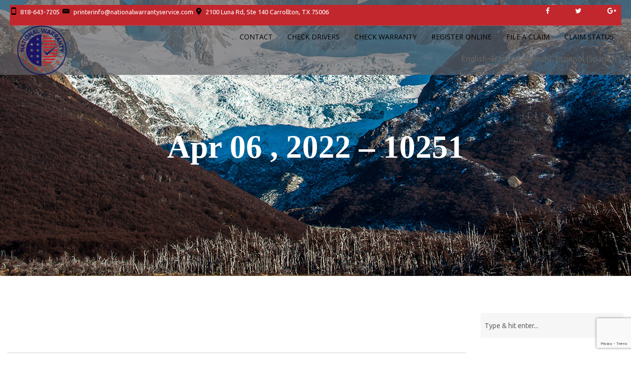

--- FILE ---
content_type: text/html; charset=UTF-8
request_url: https://nationalwarrantyservice.com/claim/hpeusa5052r/
body_size: 10841
content:
<!doctype html>
<html class="no-js" lang="en-US">
<head>
	<meta charset="UTF-8">
	<meta name="viewport" content="width=device-width, initial-scale=1.0" />
	<meta http-equiv="X-UA-Compatible" content="IE=Edge">
	<title>Apr 06 , 2022 &#8211; 10251 &#8211; National Warranty Service</title>
<meta name='robots' content='max-image-preview:large' />
<link rel='dns-prefetch' href='//www.google.com' />
<link rel='dns-prefetch' href='//fonts.googleapis.com' />
<link rel="alternate" type="application/rss+xml" title="National Warranty Service &raquo; Feed" href="https://nationalwarrantyservice.com/feed/" />
<link rel="alternate" type="application/rss+xml" title="National Warranty Service &raquo; Comments Feed" href="https://nationalwarrantyservice.com/comments/feed/" />
<script type="text/javascript">
window._wpemojiSettings = {"baseUrl":"https:\/\/s.w.org\/images\/core\/emoji\/14.0.0\/72x72\/","ext":".png","svgUrl":"https:\/\/s.w.org\/images\/core\/emoji\/14.0.0\/svg\/","svgExt":".svg","source":{"concatemoji":"https:\/\/nationalwarrantyservice.com\/wp-includes\/js\/wp-emoji-release.min.js?ver=6.2.8"}};
/*! This file is auto-generated */
!function(e,a,t){var n,r,o,i=a.createElement("canvas"),p=i.getContext&&i.getContext("2d");function s(e,t){p.clearRect(0,0,i.width,i.height),p.fillText(e,0,0);e=i.toDataURL();return p.clearRect(0,0,i.width,i.height),p.fillText(t,0,0),e===i.toDataURL()}function c(e){var t=a.createElement("script");t.src=e,t.defer=t.type="text/javascript",a.getElementsByTagName("head")[0].appendChild(t)}for(o=Array("flag","emoji"),t.supports={everything:!0,everythingExceptFlag:!0},r=0;r<o.length;r++)t.supports[o[r]]=function(e){if(p&&p.fillText)switch(p.textBaseline="top",p.font="600 32px Arial",e){case"flag":return s("\ud83c\udff3\ufe0f\u200d\u26a7\ufe0f","\ud83c\udff3\ufe0f\u200b\u26a7\ufe0f")?!1:!s("\ud83c\uddfa\ud83c\uddf3","\ud83c\uddfa\u200b\ud83c\uddf3")&&!s("\ud83c\udff4\udb40\udc67\udb40\udc62\udb40\udc65\udb40\udc6e\udb40\udc67\udb40\udc7f","\ud83c\udff4\u200b\udb40\udc67\u200b\udb40\udc62\u200b\udb40\udc65\u200b\udb40\udc6e\u200b\udb40\udc67\u200b\udb40\udc7f");case"emoji":return!s("\ud83e\udef1\ud83c\udffb\u200d\ud83e\udef2\ud83c\udfff","\ud83e\udef1\ud83c\udffb\u200b\ud83e\udef2\ud83c\udfff")}return!1}(o[r]),t.supports.everything=t.supports.everything&&t.supports[o[r]],"flag"!==o[r]&&(t.supports.everythingExceptFlag=t.supports.everythingExceptFlag&&t.supports[o[r]]);t.supports.everythingExceptFlag=t.supports.everythingExceptFlag&&!t.supports.flag,t.DOMReady=!1,t.readyCallback=function(){t.DOMReady=!0},t.supports.everything||(n=function(){t.readyCallback()},a.addEventListener?(a.addEventListener("DOMContentLoaded",n,!1),e.addEventListener("load",n,!1)):(e.attachEvent("onload",n),a.attachEvent("onreadystatechange",function(){"complete"===a.readyState&&t.readyCallback()})),(e=t.source||{}).concatemoji?c(e.concatemoji):e.wpemoji&&e.twemoji&&(c(e.twemoji),c(e.wpemoji)))}(window,document,window._wpemojiSettings);
</script>
<style type="text/css">
img.wp-smiley,
img.emoji {
	display: inline !important;
	border: none !important;
	box-shadow: none !important;
	height: 1em !important;
	width: 1em !important;
	margin: 0 0.07em !important;
	vertical-align: -0.1em !important;
	background: none !important;
	padding: 0 !important;
}
</style>
	<link rel='stylesheet' id='wp-block-library-css' href='https://nationalwarrantyservice.com/wp-includes/css/dist/block-library/style.min.css?ver=6.2.8' type='text/css' media='all' />
<link rel='stylesheet' id='wc-block-vendors-style-css' href='https://nationalwarrantyservice.com/wp-content/plugins/woocommerce/packages/woocommerce-blocks/build/vendors-style.css?ver=4.0.0' type='text/css' media='all' />
<link rel='stylesheet' id='wc-block-style-css' href='https://nationalwarrantyservice.com/wp-content/plugins/woocommerce/packages/woocommerce-blocks/build/style.css?ver=4.0.0' type='text/css' media='all' />
<link rel='stylesheet' id='classic-theme-styles-css' href='https://nationalwarrantyservice.com/wp-includes/css/classic-themes.min.css?ver=6.2.8' type='text/css' media='all' />
<style id='global-styles-inline-css' type='text/css'>
body{--wp--preset--color--black: #000000;--wp--preset--color--cyan-bluish-gray: #abb8c3;--wp--preset--color--white: #ffffff;--wp--preset--color--pale-pink: #f78da7;--wp--preset--color--vivid-red: #cf2e2e;--wp--preset--color--luminous-vivid-orange: #ff6900;--wp--preset--color--luminous-vivid-amber: #fcb900;--wp--preset--color--light-green-cyan: #7bdcb5;--wp--preset--color--vivid-green-cyan: #00d084;--wp--preset--color--pale-cyan-blue: #8ed1fc;--wp--preset--color--vivid-cyan-blue: #0693e3;--wp--preset--color--vivid-purple: #9b51e0;--wp--preset--color--primary: rgba(68,177,217,1);--wp--preset--color--secondary: rgba(46,46,46,1);--wp--preset--gradient--vivid-cyan-blue-to-vivid-purple: linear-gradient(135deg,rgba(6,147,227,1) 0%,rgb(155,81,224) 100%);--wp--preset--gradient--light-green-cyan-to-vivid-green-cyan: linear-gradient(135deg,rgb(122,220,180) 0%,rgb(0,208,130) 100%);--wp--preset--gradient--luminous-vivid-amber-to-luminous-vivid-orange: linear-gradient(135deg,rgba(252,185,0,1) 0%,rgba(255,105,0,1) 100%);--wp--preset--gradient--luminous-vivid-orange-to-vivid-red: linear-gradient(135deg,rgba(255,105,0,1) 0%,rgb(207,46,46) 100%);--wp--preset--gradient--very-light-gray-to-cyan-bluish-gray: linear-gradient(135deg,rgb(238,238,238) 0%,rgb(169,184,195) 100%);--wp--preset--gradient--cool-to-warm-spectrum: linear-gradient(135deg,rgb(74,234,220) 0%,rgb(151,120,209) 20%,rgb(207,42,186) 40%,rgb(238,44,130) 60%,rgb(251,105,98) 80%,rgb(254,248,76) 100%);--wp--preset--gradient--blush-light-purple: linear-gradient(135deg,rgb(255,206,236) 0%,rgb(152,150,240) 100%);--wp--preset--gradient--blush-bordeaux: linear-gradient(135deg,rgb(254,205,165) 0%,rgb(254,45,45) 50%,rgb(107,0,62) 100%);--wp--preset--gradient--luminous-dusk: linear-gradient(135deg,rgb(255,203,112) 0%,rgb(199,81,192) 50%,rgb(65,88,208) 100%);--wp--preset--gradient--pale-ocean: linear-gradient(135deg,rgb(255,245,203) 0%,rgb(182,227,212) 50%,rgb(51,167,181) 100%);--wp--preset--gradient--electric-grass: linear-gradient(135deg,rgb(202,248,128) 0%,rgb(113,206,126) 100%);--wp--preset--gradient--midnight: linear-gradient(135deg,rgb(2,3,129) 0%,rgb(40,116,252) 100%);--wp--preset--duotone--dark-grayscale: url('#wp-duotone-dark-grayscale');--wp--preset--duotone--grayscale: url('#wp-duotone-grayscale');--wp--preset--duotone--purple-yellow: url('#wp-duotone-purple-yellow');--wp--preset--duotone--blue-red: url('#wp-duotone-blue-red');--wp--preset--duotone--midnight: url('#wp-duotone-midnight');--wp--preset--duotone--magenta-yellow: url('#wp-duotone-magenta-yellow');--wp--preset--duotone--purple-green: url('#wp-duotone-purple-green');--wp--preset--duotone--blue-orange: url('#wp-duotone-blue-orange');--wp--preset--font-size--small: 14px;--wp--preset--font-size--medium: 20px;--wp--preset--font-size--large: 28px;--wp--preset--font-size--x-large: 42px;--wp--preset--font-size--regular: 16px;--wp--preset--spacing--20: 0.44rem;--wp--preset--spacing--30: 0.67rem;--wp--preset--spacing--40: 1rem;--wp--preset--spacing--50: 1.5rem;--wp--preset--spacing--60: 2.25rem;--wp--preset--spacing--70: 3.38rem;--wp--preset--spacing--80: 5.06rem;--wp--preset--shadow--natural: 6px 6px 9px rgba(0, 0, 0, 0.2);--wp--preset--shadow--deep: 12px 12px 50px rgba(0, 0, 0, 0.4);--wp--preset--shadow--sharp: 6px 6px 0px rgba(0, 0, 0, 0.2);--wp--preset--shadow--outlined: 6px 6px 0px -3px rgba(255, 255, 255, 1), 6px 6px rgba(0, 0, 0, 1);--wp--preset--shadow--crisp: 6px 6px 0px rgba(0, 0, 0, 1);}:where(.is-layout-flex){gap: 0.5em;}body .is-layout-flow > .alignleft{float: left;margin-inline-start: 0;margin-inline-end: 2em;}body .is-layout-flow > .alignright{float: right;margin-inline-start: 2em;margin-inline-end: 0;}body .is-layout-flow > .aligncenter{margin-left: auto !important;margin-right: auto !important;}body .is-layout-constrained > .alignleft{float: left;margin-inline-start: 0;margin-inline-end: 2em;}body .is-layout-constrained > .alignright{float: right;margin-inline-start: 2em;margin-inline-end: 0;}body .is-layout-constrained > .aligncenter{margin-left: auto !important;margin-right: auto !important;}body .is-layout-constrained > :where(:not(.alignleft):not(.alignright):not(.alignfull)){max-width: var(--wp--style--global--content-size);margin-left: auto !important;margin-right: auto !important;}body .is-layout-constrained > .alignwide{max-width: var(--wp--style--global--wide-size);}body .is-layout-flex{display: flex;}body .is-layout-flex{flex-wrap: wrap;align-items: center;}body .is-layout-flex > *{margin: 0;}:where(.wp-block-columns.is-layout-flex){gap: 2em;}.has-black-color{color: var(--wp--preset--color--black) !important;}.has-cyan-bluish-gray-color{color: var(--wp--preset--color--cyan-bluish-gray) !important;}.has-white-color{color: var(--wp--preset--color--white) !important;}.has-pale-pink-color{color: var(--wp--preset--color--pale-pink) !important;}.has-vivid-red-color{color: var(--wp--preset--color--vivid-red) !important;}.has-luminous-vivid-orange-color{color: var(--wp--preset--color--luminous-vivid-orange) !important;}.has-luminous-vivid-amber-color{color: var(--wp--preset--color--luminous-vivid-amber) !important;}.has-light-green-cyan-color{color: var(--wp--preset--color--light-green-cyan) !important;}.has-vivid-green-cyan-color{color: var(--wp--preset--color--vivid-green-cyan) !important;}.has-pale-cyan-blue-color{color: var(--wp--preset--color--pale-cyan-blue) !important;}.has-vivid-cyan-blue-color{color: var(--wp--preset--color--vivid-cyan-blue) !important;}.has-vivid-purple-color{color: var(--wp--preset--color--vivid-purple) !important;}.has-black-background-color{background-color: var(--wp--preset--color--black) !important;}.has-cyan-bluish-gray-background-color{background-color: var(--wp--preset--color--cyan-bluish-gray) !important;}.has-white-background-color{background-color: var(--wp--preset--color--white) !important;}.has-pale-pink-background-color{background-color: var(--wp--preset--color--pale-pink) !important;}.has-vivid-red-background-color{background-color: var(--wp--preset--color--vivid-red) !important;}.has-luminous-vivid-orange-background-color{background-color: var(--wp--preset--color--luminous-vivid-orange) !important;}.has-luminous-vivid-amber-background-color{background-color: var(--wp--preset--color--luminous-vivid-amber) !important;}.has-light-green-cyan-background-color{background-color: var(--wp--preset--color--light-green-cyan) !important;}.has-vivid-green-cyan-background-color{background-color: var(--wp--preset--color--vivid-green-cyan) !important;}.has-pale-cyan-blue-background-color{background-color: var(--wp--preset--color--pale-cyan-blue) !important;}.has-vivid-cyan-blue-background-color{background-color: var(--wp--preset--color--vivid-cyan-blue) !important;}.has-vivid-purple-background-color{background-color: var(--wp--preset--color--vivid-purple) !important;}.has-black-border-color{border-color: var(--wp--preset--color--black) !important;}.has-cyan-bluish-gray-border-color{border-color: var(--wp--preset--color--cyan-bluish-gray) !important;}.has-white-border-color{border-color: var(--wp--preset--color--white) !important;}.has-pale-pink-border-color{border-color: var(--wp--preset--color--pale-pink) !important;}.has-vivid-red-border-color{border-color: var(--wp--preset--color--vivid-red) !important;}.has-luminous-vivid-orange-border-color{border-color: var(--wp--preset--color--luminous-vivid-orange) !important;}.has-luminous-vivid-amber-border-color{border-color: var(--wp--preset--color--luminous-vivid-amber) !important;}.has-light-green-cyan-border-color{border-color: var(--wp--preset--color--light-green-cyan) !important;}.has-vivid-green-cyan-border-color{border-color: var(--wp--preset--color--vivid-green-cyan) !important;}.has-pale-cyan-blue-border-color{border-color: var(--wp--preset--color--pale-cyan-blue) !important;}.has-vivid-cyan-blue-border-color{border-color: var(--wp--preset--color--vivid-cyan-blue) !important;}.has-vivid-purple-border-color{border-color: var(--wp--preset--color--vivid-purple) !important;}.has-vivid-cyan-blue-to-vivid-purple-gradient-background{background: var(--wp--preset--gradient--vivid-cyan-blue-to-vivid-purple) !important;}.has-light-green-cyan-to-vivid-green-cyan-gradient-background{background: var(--wp--preset--gradient--light-green-cyan-to-vivid-green-cyan) !important;}.has-luminous-vivid-amber-to-luminous-vivid-orange-gradient-background{background: var(--wp--preset--gradient--luminous-vivid-amber-to-luminous-vivid-orange) !important;}.has-luminous-vivid-orange-to-vivid-red-gradient-background{background: var(--wp--preset--gradient--luminous-vivid-orange-to-vivid-red) !important;}.has-very-light-gray-to-cyan-bluish-gray-gradient-background{background: var(--wp--preset--gradient--very-light-gray-to-cyan-bluish-gray) !important;}.has-cool-to-warm-spectrum-gradient-background{background: var(--wp--preset--gradient--cool-to-warm-spectrum) !important;}.has-blush-light-purple-gradient-background{background: var(--wp--preset--gradient--blush-light-purple) !important;}.has-blush-bordeaux-gradient-background{background: var(--wp--preset--gradient--blush-bordeaux) !important;}.has-luminous-dusk-gradient-background{background: var(--wp--preset--gradient--luminous-dusk) !important;}.has-pale-ocean-gradient-background{background: var(--wp--preset--gradient--pale-ocean) !important;}.has-electric-grass-gradient-background{background: var(--wp--preset--gradient--electric-grass) !important;}.has-midnight-gradient-background{background: var(--wp--preset--gradient--midnight) !important;}.has-small-font-size{font-size: var(--wp--preset--font-size--small) !important;}.has-medium-font-size{font-size: var(--wp--preset--font-size--medium) !important;}.has-large-font-size{font-size: var(--wp--preset--font-size--large) !important;}.has-x-large-font-size{font-size: var(--wp--preset--font-size--x-large) !important;}
.wp-block-navigation a:where(:not(.wp-element-button)){color: inherit;}
:where(.wp-block-columns.is-layout-flex){gap: 2em;}
.wp-block-pullquote{font-size: 1.5em;line-height: 1.6;}
</style>
<link rel='stylesheet' id='contact-form-7-css' href='https://nationalwarrantyservice.com/wp-content/plugins/contact-form-7/includes/css/styles.css?ver=5.3.2' type='text/css' media='all' />
<link rel='stylesheet' id='rs-plugin-settings-css' href='https://nationalwarrantyservice.com/wp-content/plugins/revslider/public/assets/css/rs6.css?ver=6.2.2' type='text/css' media='all' />
<style id='rs-plugin-settings-inline-css' type='text/css'>
#rs-demo-id {}
</style>
<link rel='stylesheet' id='woocommerce-layout-css' href='https://nationalwarrantyservice.com/wp-content/plugins/woocommerce/assets/css/woocommerce-layout.css?ver=4.9.1' type='text/css' media='all' />
<link rel='stylesheet' id='woocommerce-smallscreen-css' href='https://nationalwarrantyservice.com/wp-content/plugins/woocommerce/assets/css/woocommerce-smallscreen.css?ver=4.9.1' type='text/css' media='only screen and (max-width: 768px)' />
<link rel='stylesheet' id='woocommerce-general-css' href='https://nationalwarrantyservice.com/wp-content/plugins/woocommerce/assets/css/woocommerce.css?ver=4.9.1' type='text/css' media='all' />
<style id='woocommerce-inline-inline-css' type='text/css'>
.woocommerce form .form-row .required { visibility: visible; }
</style>
<link rel='stylesheet' id='freshair_body_google_fonts-css' href='//fonts.googleapis.com/css?family=Ubuntu%3A400%26subset%3Dlatin&#038;ver=1.0.0' type='text/css' media='all' />
<link rel='stylesheet' id='freshair_header_google_fonts-css' href='//fonts.googleapis.com/css?family=PT+Sans%3A400%26subset%3Dlatin&#038;ver=1.0.0' type='text/css' media='all' />
<link rel='stylesheet' id='freshair_navigation_google_fonts-css' href='//fonts.googleapis.com/css?family=Open+Sans%3A400%26subset%3Dlatin&#038;ver=1.0.0' type='text/css' media='all' />
<link rel='stylesheet' id='Owl-carousel-css' href='https://nationalwarrantyservice.com/wp-content/themes/freshair/css/owl.carousel.css?ver=6.2.8' type='text/css' media='all' />
<link rel='stylesheet' id='Owl-carousel-theme-css' href='https://nationalwarrantyservice.com/wp-content/themes/freshair/css/owl.theme.css?ver=6.2.8' type='text/css' media='all' />
<link rel='stylesheet' id='freshair_animation-css' href='https://nationalwarrantyservice.com/wp-content/themes/freshair/css/animate.css?ver=6.2.8' type='text/css' media='all' />
<link rel='stylesheet' id='lightbox-css' href='https://nationalwarrantyservice.com/wp-content/themes/freshair/css/lightbox.min.css?ver=6.2.8' type='text/css' media='all' />
<link rel='stylesheet' id='font-awesome-css' href='https://nationalwarrantyservice.com/wp-content/themes/freshair/css/font-awesome.min.css?ver=6.2.8' type='text/css' media='all' />
<link rel='stylesheet' id='ionicons-css' href='https://nationalwarrantyservice.com/wp-content/themes/freshair/css/ionicons.min.css?ver=6.2.8' type='text/css' media='all' />
<link rel='stylesheet' id='mediaelementplayer-css' href='https://nationalwarrantyservice.com/wp-content/themes/freshair/css/mediaelementplayer.css?ver=6.2.8' type='text/css' media='all' />
<link rel='stylesheet' id='freshair_style-css' href='https://nationalwarrantyservice.com/wp-content/themes/freshair/css/app.css?ver=6.2.8' type='text/css' media='all' />
<link rel='stylesheet' id='custom-style-css' href='https://nationalwarrantyservice.com/wp-content/themes/freshair/style.css?ver=6.2.8' type='text/css' media='all' />
<style id='custom-style-inline-css' type='text/css'>

			.single-post .wd-title-bar, .archive .wd-title-bar, .blog .wd-title-bar  {
				background:url(http://themes.webdevia.com/fresh-air/wp-content/uploads/revslider/home_clim/homeC.jpg) no-repeat #111;
				background-size:cover;
			}
		body, body p {
    	font-family :'Ubuntu';
    	font-weight :400;
    }body p {
    	font-size :14px;
    }h1, h2, h3, h4, h5, h6, .menu-list a {
    	font-family :'PT Sans';
    	font-weight :400;
    }.wd-header .top-bar-section ul li > a {
			font-family : 'Open Sans';
			font-weight : 400;
		}.wd-header .top-bar-section ul li > a {
				text-transform : none;
			}h1, h2, h3, h4, h5, h6, .menu-list a {
				text-transform : none;
			}body ,body p {
				text-transform : none;
			}
		.top-bar-section ul li > a, 
		.show-search-btn span, .show-cart-btn span,
		.top-bar-section .has-dropdown > a:after ,
		.wd-menu-nav.sticky.fixed {
			color : rgba(0,0,0,1);
		}.top-bar-section .has-dropdown > a:after {
			border-color: rgba(0,0,0,1) transparent transparent;
		}
				.wd-header.wd-header-6 .wd-header-toggle {
					background : rgba(255,255,255,1);
				}
				#nav-icon2 span, #nav-icon2.open:hover span {
					background : rgba(0,0,0,1);
				}
		
					.primary-color,#filters li:hover,#filters li:first-child, #filters li:focus, #filters li:active,
					.wd-section-blog-services.style-3 .wd-blog-post h4:after,
					.box-icon img, .box-icon i,

					.wd-latest-news .wd-image-date span strong,
					.wd-latest-news .wd-title-element:after,
					.wd-section-blog.style2 h4:after,
					.accordion .accordion-navigation > a, .accordion dd > a,
					.blog-page .post-left .month,
					.searchform #searchsubmit,.blog-page .quote-format blockquote,
					.wd-progress-bar-container ul.wd-progress-bar li .progress .meter,
					.team-member-slider .owl-dots .owl-dot.active span, .team-member-slider .owl-theme .owl-dots .owl-dot:hover span, .team-member-carousel .owl-dots .owl-dot.active span, .team-member-carousel .owl-theme .owl-dots .owl-dot:hover span,
					.pricing-table.featured .button,
					.pricing-table .cta-button .button:hover, .pricing-table .cta-button .button:focus,
					.wd-footer .tagcloud a:hover,
					.wd-portfolio-carousel .wd-portfolio-carousel-item-text .portfolio-title:before,
					ul.sub-menu.dropdown:after, .show-cart-btn span.min-cart-count,
					.vc_tta-tabs .vc_tta-tabs-container ul.vc_tta-tabs-list .vc_tta-tab.vc_active,
					.vc_tta.vc_general.vc_tta-accordion .vc_tta-panel.vc_active .vc_tta-panel-title
					{
						background:rgba(68,177,217,1);
					}
	
	.wd-menu-nav.sticky.fixed .top-bar-section ul li > a, 
	.wd-menu-nav.sticky.fixed .show-search-btn span, 
	.wd-menu-nav.sticky.fixed .show-cart-btn span,
	.wd-menu-nav.sticky.fixed .top-bar-section .has-dropdown > a:after {
			color : rgba(71,71,71,1);
		}.wd-menu-nav.sticky.fixed .top-bar-section .has-dropdown > a:after {
		border-color: rgba(71,71,71,1) transparent transparent;
	}
	.vc_tta-tabs .vc_tta-tabs-container ul.vc_tta-tabs-list .vc_tta-tab.vc_active:after
	 {
		border-color : rgba(68,177,217,1) transparent transparent;
	}
	.wd_pagination ul.page-numbers li span.current,
	.wd_pagination ul.page-numbers li a:hover, .wd_pagination .next-link a:hover, .wd_pagination .prev-link a:hover,
	.vc_tta.vc_general.vc_tta-accordion .vc_tta-panel.vc_active .vc_tta-panel-title 
	 {
		border-color : rgba(68,177,217,1);
	}
	.vc_tta-tabs .vc_tta-tabs-container ul.vc_tta-tabs-list .vc_tta-tab.vc_active {
		border-color : rgba(68,177,217,1) transparent transparent;
	}
	.wd-header {
		background-color: rgba(255,255,255,1)
	}
	.wd-menu-nav.sticky.fixed {
		background-color: rgba(255,255,255,1)
	}
		.wd-top-bar {
			background-color: rgba(255,255,255,1)
		}
		.wd-top-bar, .wd-top-bar i {
			color: rgba(0,0,0,1)
		}
	
	
			a,
			h1 span, h2 span, h3 span, h4 span, h5 span, h6 span,
			.wd-progress-bar-container ul.wd-progress-bar li .value,
			.blog-page .read-more-link,
			#wp-calendar a,.wd-testimonail blockquote cite,
			.list-icon li:before, .wd-menu-nav .freshair_mega-menu > .sub-menu.dropdown > li > .sub-menu.dropdown a:hover,
			.pricing-table .title,
			.pricing-table li.bullet-item i,
			.top-bar-section ul li:hover:not(.has-form) > a,
			.top-bar-section .dropdown li:hover:not(.has-form):not(.active) > a:not(.button),
			.wd-header-1 .wd-top-bar a:hover i,
			wd-flow-us li a:hover,
			.wd-footer .block ul li a:hover, .result h2.post-title a:hover, .pricing-table .title,
			.vc_tta.vc_general.vc_tta-accordion .vc_tta-panel .vc_tta-panel-title a, 
			.vc_tta.vc_general.vc_tta-accordion .vc_tta-panel .vc_tta-panel-title a span,
			.wd_pagination ul.page-numbers li span.current, .woocommerce ul.products li.product .price,
			.woocommerce ul.products li.product .price ins
			{
				color:rgba(68,177,217,1);
			}

	
		.team-member-social-medias a:hover,
		.wd-flow-us a:hover
		{
			color:rgba(68,177,217,1) !important;
		}
		.hvr-underline-from-center:before,
		.hvr-outline-in:before
			{
				border-color:rgba(46,46,46,1);
			}
	
		.wd-footer , .wd-footer-1, .wd-footer-2 {
			background : url()rgba(32,152,209,1);
			background-size : cover;
		}
	
		footer.wd-copyright {
			background : #1f201e;
		}
	div.top-bar-section ul li &gt; a {
    font-size: 16px;
}
@media only screen and (max-width: 40em) {
    .wd-menu-nav.sticky.fixed {
         top: 0;
    }
 .top-bar-section,
 .top-bar-section .sub-menu {
    background-color: rgba(255, 255, 255, 0.8);
  }
 .top-bar-section .dropdown li.title h5 a, .top-bar-section .dropdown li.parent-link a {
    color: #000;
    display: block;
 }
}
.wd-top-bar {
    background: rgb(56, 189, 254);
    color: rgb(255, 255, 255);
}
.wd-top-bar a {
    color: rgb(255, 255, 255);
}

.contain-to-grid {
    background: rgba(56, 185, 255, 0.15);
}
.email-quote input, .name-quote input, .mesage-quote textarea {
 border : none;
box-shadow: none;
}
.btn-quote {
  border-color : #fff;
color: #fff;
}
.btn-quote.button.small { 
padding : 10px 20px;
}
</style>
<script type='text/javascript' src='https://nationalwarrantyservice.com/wp-includes/js/jquery/jquery.min.js?ver=3.6.4' id='jquery-core-js'></script>
<script type='text/javascript' src='https://nationalwarrantyservice.com/wp-includes/js/jquery/jquery-migrate.min.js?ver=3.4.0' id='jquery-migrate-js'></script>
<script type='text/javascript' src='https://nationalwarrantyservice.com/wp-content/plugins/revslider/public/assets/js/rbtools.min.js?ver=6.0' id='tp-tools-js'></script>
<script type='text/javascript' src='https://nationalwarrantyservice.com/wp-content/plugins/revslider/public/assets/js/rs6.min.js?ver=6.2.2' id='revmin-js'></script>
<script type='text/javascript' src='https://nationalwarrantyservice.com/wp-content/plugins/woocommerce/assets/js/jquery-blockui/jquery.blockUI.min.js?ver=2.70' id='jquery-blockui-js'></script>
<script type='text/javascript' id='wc-add-to-cart-js-extra'>
/* <![CDATA[ */
var wc_add_to_cart_params = {"ajax_url":"\/wp-admin\/admin-ajax.php","wc_ajax_url":"\/?wc-ajax=%%endpoint%%","i18n_view_cart":"View cart","cart_url":"https:\/\/nationalwarrantyservice.com","is_cart":"","cart_redirect_after_add":"no"};
/* ]]> */
</script>
<script type='text/javascript' src='https://nationalwarrantyservice.com/wp-content/plugins/woocommerce/assets/js/frontend/add-to-cart.min.js?ver=4.9.1' id='wc-add-to-cart-js'></script>
<script type='text/javascript' src='https://nationalwarrantyservice.com/wp-content/plugins/js_composer/assets/js/vendors/woocommerce-add-to-cart.js?ver=6.1' id='vc_woocommerce-add-to-cart-js-js'></script>
<script type='text/javascript' src='https://nationalwarrantyservice.com/wp-content/themes/freshair/js/foundation.min.js?ver=6.2.8' id='foundation-js'></script>
<script type='text/javascript' src='https://nationalwarrantyservice.com/wp-content/themes/freshair/js/vendor/zeptojs.js?ver=6.2.8' id='zeptojs-js'></script>
<script type='text/javascript' src='https://nationalwarrantyservice.com/wp-content/themes/freshair/js/vendor/easing.js?ver=6.2.8' id='easing-js'></script>
<script type='text/javascript' src='https://nationalwarrantyservice.com/wp-content/themes/freshair/js/vendor/mediaelementjs.js?ver=6.2.8' id='mediaelementjs-js'></script>
<script type='text/javascript' src='https://nationalwarrantyservice.com/wp-content/themes/freshair/js/vendor/modernizr.js?ver=6.2.8' id='modernizr-js'></script>
<script type='text/javascript' src='https://nationalwarrantyservice.com/wp-content/themes/freshair/js/vendor/owl.carousel.min.js?ver=6.2.8' id='owl-carousel-js'></script>
<script type='text/javascript' src='https://nationalwarrantyservice.com/wp-content/themes/freshair/js/vendor/owl.carousel2.thumbs.js?ver=6.2.8' id='owl-carousel2-thumbs-js'></script>
<script type='text/javascript' src='https://nationalwarrantyservice.com/wp-content/themes/freshair/js/vendor/packery.metafizzy.js?ver=6.2.8' id='packery-metafizzy-js'></script>
<script type='text/javascript' src='https://nationalwarrantyservice.com/wp-content/themes/freshair/js/vendor/counterup.js?ver=6.2.8' id='counterup-js'></script>
<script type='text/javascript' src='https://nationalwarrantyservice.com/wp-content/themes/freshair/js/vendor/easypiechart.js?ver=6.2.8' id='easypiechart-js'></script>
<script type='text/javascript' src='https://nationalwarrantyservice.com/wp-content/themes/freshair/js/vendor/waypoints.js?ver=6.2.8' id='waypoints-js'></script>
<script type='text/javascript' src='https://nationalwarrantyservice.com/wp-content/themes/freshair/js/vendor/lightbox2.js?ver=6.2.8' id='lightbox2-js'></script>
<script type='text/javascript' src='https://nationalwarrantyservice.com/wp-content/themes/freshair/js/vendor/sharrre.js?ver=6.2.8' id='sharrre-js'></script>
<script type='text/javascript' src='https://nationalwarrantyservice.com/wp-content/themes/freshair/js/vendor/greensock.js?ver=6.2.8' id='greensock-js'></script>
<script type='text/javascript' src='https://nationalwarrantyservice.com/wp-content/themes/freshair/js/vendor/scrollify.js?ver=6.2.8' id='scrollify-js'></script>
<script type='text/javascript' src='https://nationalwarrantyservice.com/wp-content/themes/freshair/js/shortcode/script-shortcodes.js?ver=6.2.8' id='shortcodes-js-js'></script>
<script type='text/javascript' src='https://nationalwarrantyservice.com/wp-content/themes/freshair/js/isMobile.min.js?ver=6.2.8' id='ismobile-js'></script>
<script type='text/javascript' src='https://nationalwarrantyservice.com/wp-content/themes/freshair/js/wd-carousel.js?ver=6.2.8' id='wd-carousel-js'></script>
<script type='text/javascript' src='https://nationalwarrantyservice.com/wp-includes/js/hoverIntent.min.js?ver=1.10.2' id='hoverIntent-js'></script>
<script type='text/javascript' src='https://nationalwarrantyservice.com/wp-content/themes/freshair/js/scripts.js?ver=6.2.8' id='freshair_scripts-js'></script>
<link rel="https://api.w.org/" href="https://nationalwarrantyservice.com/wp-json/" /><link rel="alternate" type="application/json" href="https://nationalwarrantyservice.com/wp-json/wp/v2/claim/10251" /><link rel="EditURI" type="application/rsd+xml" title="RSD" href="https://nationalwarrantyservice.com/xmlrpc.php?rsd" />
<link rel="wlwmanifest" type="application/wlwmanifest+xml" href="https://nationalwarrantyservice.com/wp-includes/wlwmanifest.xml" />
<meta name="generator" content="WordPress 6.2.8" />
<meta name="generator" content="WooCommerce 4.9.1" />
<link rel="canonical" href="https://nationalwarrantyservice.com/claim/hpeusa5052r/" />
<link rel='shortlink' href='https://nationalwarrantyservice.com/?p=10251' />
<link rel="alternate" type="application/json+oembed" href="https://nationalwarrantyservice.com/wp-json/oembed/1.0/embed?url=https%3A%2F%2Fnationalwarrantyservice.com%2Fclaim%2Fhpeusa5052r%2F" />
<link rel="alternate" type="text/xml+oembed" href="https://nationalwarrantyservice.com/wp-json/oembed/1.0/embed?url=https%3A%2F%2Fnationalwarrantyservice.com%2Fclaim%2Fhpeusa5052r%2F&#038;format=xml" />
	<noscript><style>.woocommerce-product-gallery{ opacity: 1 !important; }</style></noscript>
	<style type="text/css">.recentcomments a{display:inline !important;padding:0 !important;margin:0 !important;}</style><meta name="generator" content="Powered by WPBakery Page Builder - drag and drop page builder for WordPress."/>
<meta name="generator" content="Powered by Slider Revolution 6.2.2 - responsive, Mobile-Friendly Slider Plugin for WordPress with comfortable drag and drop interface." />
<script type="text/javascript">function setREVStartSize(e){			
			try {								
				var pw = document.getElementById(e.c).parentNode.offsetWidth,
					newh;
				pw = pw===0 || isNaN(pw) ? window.innerWidth : pw;
				e.tabw = e.tabw===undefined ? 0 : parseInt(e.tabw);
				e.thumbw = e.thumbw===undefined ? 0 : parseInt(e.thumbw);
				e.tabh = e.tabh===undefined ? 0 : parseInt(e.tabh);
				e.thumbh = e.thumbh===undefined ? 0 : parseInt(e.thumbh);
				e.tabhide = e.tabhide===undefined ? 0 : parseInt(e.tabhide);
				e.thumbhide = e.thumbhide===undefined ? 0 : parseInt(e.thumbhide);
				e.mh = e.mh===undefined || e.mh=="" || e.mh==="auto" ? 0 : parseInt(e.mh,0);		
				if(e.layout==="fullscreen" || e.l==="fullscreen") 						
					newh = Math.max(e.mh,window.innerHeight);				
				else{					
					e.gw = Array.isArray(e.gw) ? e.gw : [e.gw];
					for (var i in e.rl) if (e.gw[i]===undefined || e.gw[i]===0) e.gw[i] = e.gw[i-1];					
					e.gh = e.el===undefined || e.el==="" || (Array.isArray(e.el) && e.el.length==0)? e.gh : e.el;
					e.gh = Array.isArray(e.gh) ? e.gh : [e.gh];
					for (var i in e.rl) if (e.gh[i]===undefined || e.gh[i]===0) e.gh[i] = e.gh[i-1];
										
					var nl = new Array(e.rl.length),
						ix = 0,						
						sl;					
					e.tabw = e.tabhide>=pw ? 0 : e.tabw;
					e.thumbw = e.thumbhide>=pw ? 0 : e.thumbw;
					e.tabh = e.tabhide>=pw ? 0 : e.tabh;
					e.thumbh = e.thumbhide>=pw ? 0 : e.thumbh;					
					for (var i in e.rl) nl[i] = e.rl[i]<window.innerWidth ? 0 : e.rl[i];
					sl = nl[0];									
					for (var i in nl) if (sl>nl[i] && nl[i]>0) { sl = nl[i]; ix=i;}															
					var m = pw>(e.gw[ix]+e.tabw+e.thumbw) ? 1 : (pw-(e.tabw+e.thumbw)) / (e.gw[ix]);					

					newh =  (e.type==="carousel" && e.justify==="true" ? e.gh[ix] : (e.gh[ix] * m)) + (e.tabh + e.thumbh);
				}			
				
				if(window.rs_init_css===undefined) window.rs_init_css = document.head.appendChild(document.createElement("style"));					
				document.getElementById(e.c).height = newh;
				window.rs_init_css.innerHTML += "#"+e.c+"_wrapper { height: "+newh+"px }";				
			} catch(e){
				console.log("Failure at Presize of Slider:" + e)
			}					   
		  };</script>
		<style type="text/css" id="wp-custom-css">
			input[name=upgrade_option]{    padding: 5px ! important;
    margin-right: 10px;
    height: 11px;
}
.d-none{display:none ! important ;}
.wd-footer ul {
    margin-left: 0;
}
.top-bar .title-area {
    z-index: 99999;
    position: absolute;
}
@media(max-width:640px)
{
	.fixed .wd-logo.left img {
    height: 44px;
    width: 64px;
}
	nav ul.title-area{
	    width: 100% ! important;
	}
	nav ul{padding: 0px 15px;}
	li.toggle-topbar.menu-icon{
	float:right ! important;
	top: 45% ! important;
	}
	.fixed img{max-width: 100% ! important;}
	.wd-menu-nav img {max-width: 50%}
}
.fixed .wd-logo.left img {
    height: 44px;
}
.form-wrapper
{
    max-width: 500px;
    margin: auto;
		padding: 30px 5px;
}
.page-id-558 .wpcf7-response-output.wpcf7-display-none.wpcf7-mail-sent-ok {
    display: inline-block;
}
.wd-header.wd-header-4 .wd-top-bar {
    padding: 5px 15px 8px ! important;
}
.wd-menu-nav.sticky.contain-to-grid.fixed {
    padding: 10px ! important;
}
table tbody tr:nth-of-type(even) {
    background: #e3efef;
}
table tbody tr:nth-of-type(odd) {
    background: #d7e7ef;
}
table thead tr{background: #38bdfe;}
table thead tr th{color: #FFF;}
header .wd-top-bar {
    background: rgb(193, 39, 45) ;
}

.page-id-558 .wd-title-bar, .page-id-3 .wd-title-bar {
    background: none;
    color: #000;
    min-height: 200px;
}

.page-id-558 .wd-title-bar h2, .page-id-3 .wd-title-bar h2 {
    color: #111;
}
.page-id-558 .wd-title-bar>.row, .page-id-3 .wd-title-bar>.row {
    padding-top: 40px;
}		</style>
		<noscript><style> .wpb_animate_when_almost_visible { opacity: 1; }</style></noscript></head>
<body class="claim-template-default single single-claim postid-10251 theme-freshair woocommerce-no-js wd-smooth-scroll wpb-js-composer js-comp-ver-6.1 vc_responsive">
<svg xmlns="http://www.w3.org/2000/svg" viewBox="0 0 0 0" width="0" height="0" focusable="false" role="none" style="visibility: hidden; position: absolute; left: -9999px; overflow: hidden;" ><defs><filter id="wp-duotone-dark-grayscale"><feColorMatrix color-interpolation-filters="sRGB" type="matrix" values=" .299 .587 .114 0 0 .299 .587 .114 0 0 .299 .587 .114 0 0 .299 .587 .114 0 0 " /><feComponentTransfer color-interpolation-filters="sRGB" ><feFuncR type="table" tableValues="0 0.49803921568627" /><feFuncG type="table" tableValues="0 0.49803921568627" /><feFuncB type="table" tableValues="0 0.49803921568627" /><feFuncA type="table" tableValues="1 1" /></feComponentTransfer><feComposite in2="SourceGraphic" operator="in" /></filter></defs></svg><svg xmlns="http://www.w3.org/2000/svg" viewBox="0 0 0 0" width="0" height="0" focusable="false" role="none" style="visibility: hidden; position: absolute; left: -9999px; overflow: hidden;" ><defs><filter id="wp-duotone-grayscale"><feColorMatrix color-interpolation-filters="sRGB" type="matrix" values=" .299 .587 .114 0 0 .299 .587 .114 0 0 .299 .587 .114 0 0 .299 .587 .114 0 0 " /><feComponentTransfer color-interpolation-filters="sRGB" ><feFuncR type="table" tableValues="0 1" /><feFuncG type="table" tableValues="0 1" /><feFuncB type="table" tableValues="0 1" /><feFuncA type="table" tableValues="1 1" /></feComponentTransfer><feComposite in2="SourceGraphic" operator="in" /></filter></defs></svg><svg xmlns="http://www.w3.org/2000/svg" viewBox="0 0 0 0" width="0" height="0" focusable="false" role="none" style="visibility: hidden; position: absolute; left: -9999px; overflow: hidden;" ><defs><filter id="wp-duotone-purple-yellow"><feColorMatrix color-interpolation-filters="sRGB" type="matrix" values=" .299 .587 .114 0 0 .299 .587 .114 0 0 .299 .587 .114 0 0 .299 .587 .114 0 0 " /><feComponentTransfer color-interpolation-filters="sRGB" ><feFuncR type="table" tableValues="0.54901960784314 0.98823529411765" /><feFuncG type="table" tableValues="0 1" /><feFuncB type="table" tableValues="0.71764705882353 0.25490196078431" /><feFuncA type="table" tableValues="1 1" /></feComponentTransfer><feComposite in2="SourceGraphic" operator="in" /></filter></defs></svg><svg xmlns="http://www.w3.org/2000/svg" viewBox="0 0 0 0" width="0" height="0" focusable="false" role="none" style="visibility: hidden; position: absolute; left: -9999px; overflow: hidden;" ><defs><filter id="wp-duotone-blue-red"><feColorMatrix color-interpolation-filters="sRGB" type="matrix" values=" .299 .587 .114 0 0 .299 .587 .114 0 0 .299 .587 .114 0 0 .299 .587 .114 0 0 " /><feComponentTransfer color-interpolation-filters="sRGB" ><feFuncR type="table" tableValues="0 1" /><feFuncG type="table" tableValues="0 0.27843137254902" /><feFuncB type="table" tableValues="0.5921568627451 0.27843137254902" /><feFuncA type="table" tableValues="1 1" /></feComponentTransfer><feComposite in2="SourceGraphic" operator="in" /></filter></defs></svg><svg xmlns="http://www.w3.org/2000/svg" viewBox="0 0 0 0" width="0" height="0" focusable="false" role="none" style="visibility: hidden; position: absolute; left: -9999px; overflow: hidden;" ><defs><filter id="wp-duotone-midnight"><feColorMatrix color-interpolation-filters="sRGB" type="matrix" values=" .299 .587 .114 0 0 .299 .587 .114 0 0 .299 .587 .114 0 0 .299 .587 .114 0 0 " /><feComponentTransfer color-interpolation-filters="sRGB" ><feFuncR type="table" tableValues="0 0" /><feFuncG type="table" tableValues="0 0.64705882352941" /><feFuncB type="table" tableValues="0 1" /><feFuncA type="table" tableValues="1 1" /></feComponentTransfer><feComposite in2="SourceGraphic" operator="in" /></filter></defs></svg><svg xmlns="http://www.w3.org/2000/svg" viewBox="0 0 0 0" width="0" height="0" focusable="false" role="none" style="visibility: hidden; position: absolute; left: -9999px; overflow: hidden;" ><defs><filter id="wp-duotone-magenta-yellow"><feColorMatrix color-interpolation-filters="sRGB" type="matrix" values=" .299 .587 .114 0 0 .299 .587 .114 0 0 .299 .587 .114 0 0 .299 .587 .114 0 0 " /><feComponentTransfer color-interpolation-filters="sRGB" ><feFuncR type="table" tableValues="0.78039215686275 1" /><feFuncG type="table" tableValues="0 0.94901960784314" /><feFuncB type="table" tableValues="0.35294117647059 0.47058823529412" /><feFuncA type="table" tableValues="1 1" /></feComponentTransfer><feComposite in2="SourceGraphic" operator="in" /></filter></defs></svg><svg xmlns="http://www.w3.org/2000/svg" viewBox="0 0 0 0" width="0" height="0" focusable="false" role="none" style="visibility: hidden; position: absolute; left: -9999px; overflow: hidden;" ><defs><filter id="wp-duotone-purple-green"><feColorMatrix color-interpolation-filters="sRGB" type="matrix" values=" .299 .587 .114 0 0 .299 .587 .114 0 0 .299 .587 .114 0 0 .299 .587 .114 0 0 " /><feComponentTransfer color-interpolation-filters="sRGB" ><feFuncR type="table" tableValues="0.65098039215686 0.40392156862745" /><feFuncG type="table" tableValues="0 1" /><feFuncB type="table" tableValues="0.44705882352941 0.4" /><feFuncA type="table" tableValues="1 1" /></feComponentTransfer><feComposite in2="SourceGraphic" operator="in" /></filter></defs></svg><svg xmlns="http://www.w3.org/2000/svg" viewBox="0 0 0 0" width="0" height="0" focusable="false" role="none" style="visibility: hidden; position: absolute; left: -9999px; overflow: hidden;" ><defs><filter id="wp-duotone-blue-orange"><feColorMatrix color-interpolation-filters="sRGB" type="matrix" values=" .299 .587 .114 0 0 .299 .587 .114 0 0 .299 .587 .114 0 0 .299 .587 .114 0 0 " /><feComponentTransfer color-interpolation-filters="sRGB" ><feFuncR type="table" tableValues="0.098039215686275 1" /><feFuncG type="table" tableValues="0 0.66274509803922" /><feFuncB type="table" tableValues="0.84705882352941 0.41960784313725" /><feFuncA type="table" tableValues="1 1" /></feComponentTransfer><feComposite in2="SourceGraphic" operator="in" /></filter></defs></svg><header class="wd-header wd-header-1 ">
	<div class="wd-top-bar clearfix">
		<div class="left">
		<i class='ion-android-phone-portrait'></i>818-643-7205 		<i class='ion-email'></i>printerinfo@nationalwarrantyservice.com 		<i class='ion-android-pin'></i>2100 Luna Rd, Ste 140 Carrollton, TX 75006
		</div>
		<div class="right">
			<ul class="social-icons inline-list">
							<li class="facebook">
					<a href="#"><i class="fa fa-facebook"></i></a>
				</li>
										<li class="twitter">
					<a href="#"><i class="fa fa-twitter"></i></a>
				</li>
										<li class="googleplus">
					<a href="#"><i class="fa fa-google-plus"></i></a>
				</li>
						</ul>
		</div>
	</div>
	<div class="wd-menu-nav sticky">

		
		<nav class="top-bar" data-topbar>
			<ul class="title-area">
				<li class="name" >
					<div class="wd-logo left">
												<h1><a title="Home" rel="home" href="https://nationalwarrantyservice.com">
								<img alt="National Warranty Service" src="https://nationalwarrantyservice.com//wp-content/uploads/2015/08/7.png"></a></h1>
					</div>
					
				</li>
				<li class="toggle-topbar menu-icon"><a href="#"><span>Menu</span></a></li>
				
			</ul>
			<div class="top-bar-section
						">
				<div class="menu-menu-container"><ul id="menu-menu" class="menu">
			<li id="menu-item-1770">
			<a href="https://nationalwarrantyservice.com/contact/" class="has-icon" >Contact</a>
</li>

			<li id="menu-item-1801">
			<a href="https://support.hp.com/us-en/drivers/printers" class="has-icon" >Check Drivers</a>
</li>

			<li id="menu-item-1787">
			<a href="https://nationalwarrantyservice.com/check-warranty/" class="has-icon" >Check Warranty</a>
</li>

			<li id="menu-item-1786">
			<a href="https://nationalwarrantyservice.com/register-online/" class="has-icon" >Register Online</a>
</li>

			<li id="menu-item-1785">
			<a href="https://nationalwarrantyservice.com/file-a-claim/" class="has-icon" >File a Claim</a>
</li>

			<li id="menu-item-1784">
			<a href="https://nationalwarrantyservice.com/claim-status/" class="has-icon" >Claim Status</a>
</li>
</ul></div>									
			  <div class="languages_section right">
           English  Francais (French)  Espanol (Spanish )				</div>

			</div>
		</nav>
	</div>

</header>
            <div class="wd-title-bar">
		    	<div class="row">
			  		<div class="large-12 columns wd-title-section_l">
			        	<h2>Apr 06 , 2022 &#8211; 10251</h2>
		      		</div>
		      	</div>
			</div>

			<main id="l-main" class="row single-post">
            <div class="large-9 main column">
            		            <div class="blog-page">

							          
		           
		            <div class="blog-body clearfix p-t-20">
			           		            </div>
		            <div class="wd-tages">
						
		            </div>

						  								<div class="blog-page-info">
									<span>POSTED BY</span> <span></span>
									<span> | Apr, 06, 2022 | </span>
																	</div>
	            </div>
	            
	            				

            </div>
           		<aside class="large-3 sidebar-second columns sidebar">
			<section id="search-2" class="widget widget_search">
<form action="https://nationalwarrantyservice.com" class="searchform" id="searchform" method="get">
				<div>
					<input type="text" id="s" placeholder="Type &amp; hit enter..." name="s" value="">
				</div>
</form></section>
		<section id="recent-posts-2" class="widget widget_recent_entries">
		<h4 class="widget-title">Recent Posts</h4>
		<ul>
											<li>
					<a href="https://nationalwarrantyservice.com/hello-world/">Hello world!</a>
									</li>
											<li>
					<a href="https://nationalwarrantyservice.com/title-of-single-post-with-image-2/">How to save more energy</a>
									</li>
											<li>
					<a href="https://nationalwarrantyservice.com/title-of-single-post-with-image/">title of single post with link</a>
									</li>
											<li>
					<a href="https://nationalwarrantyservice.com/title-of-single-post-with-image-v/">Air conditioner installed</a>
									</li>
											<li>
					<a href="https://nationalwarrantyservice.com/title-of-single-post-with-image-8/">Wall Split Air Conditioner Installation</a>
									</li>
					</ul>

		</section><section id="recent-comments-2" class="widget widget_recent_comments"><h4 class="widget-title">Recent Comments</h4><ul id="recentcomments"><li class="recentcomments"><span class="comment-author-link"><a href="https://wordpress.org/" class="url" rel="ugc external nofollow">A WordPress Commenter</a></span> on <a href="https://nationalwarrantyservice.com/hello-world/#comment-1">Hello world!</a></li></ul></section><section id="archives-2" class="widget widget_archive"><h4 class="widget-title">Archives</h4>
			<ul>
					<li><a href='https://nationalwarrantyservice.com/2020/04/'>April 2020</a></li>
	<li><a href='https://nationalwarrantyservice.com/2016/05/'>May 2016</a></li>
	<li><a href='https://nationalwarrantyservice.com/2016/04/'>April 2016</a></li>
	<li><a href='https://nationalwarrantyservice.com/2016/03/'>March 2016</a></li>
	<li><a href='https://nationalwarrantyservice.com/2016/02/'>February 2016</a></li>
	<li><a href='https://nationalwarrantyservice.com/2016/01/'>January 2016</a></li>
	<li><a href='https://nationalwarrantyservice.com/2015/10/'>October 2015</a></li>
	<li><a href='https://nationalwarrantyservice.com/2015/08/'>August 2015</a></li>
			</ul>

			</section><section id="categories-2" class="widget widget_categories"><h4 class="widget-title">Categories</h4>
			<ul>
					<li class="cat-item cat-item-2"><a href="https://nationalwarrantyservice.com/category/tricks/">Tricks</a>
</li>
	<li class="cat-item cat-item-1"><a href="https://nationalwarrantyservice.com/category/uncategorized/">Uncategorized</a>
</li>
	<li class="cat-item cat-item-3"><a href="https://nationalwarrantyservice.com/category/updates/">Updates</a>
</li>
			</ul>

			</section><section id="meta-2" class="widget widget_meta"><h4 class="widget-title">Meta</h4>
		<ul>
						<li><a href="https://nationalwarrantyservice.com/wp-login.php">Log in</a></li>
			<li><a href="https://nationalwarrantyservice.com/feed/">Entries feed</a></li>
			<li><a href="https://nationalwarrantyservice.com/comments/feed/">Comments feed</a></li>

			<li><a href="https://wordpress.org/">WordPress.org</a></li>
		</ul>

		</section>		</aside><!-- #secondary -->
	        </main>


<section class="wd-footer">
	<div class="row">

		
		<ul class="block large-12 medium-12 columns" >
			<li>			<div class="textwidget"><div class="row text-center">
  <div class="medium-10 large-8 small-centered columns">
<img src="https://nationalwarrantyservice.com/wp-content/uploads/2015/08/7.png" style="margin-bottom: 20px;" alt="logo">
  
<h2 style="font-size: 36px; font-weight: bold; margin-bottom: 8px;">National Warranty Service</h2>
<p>2100 Luna Rd, Ste 140 Carrollton TX 75006<br>818-643-7205  -   printerinfo@nationalwarrantyservice.com</p></div>
</div></div>
		</li>		</ul>

		
				
	</div>
</section>
<!--/.footer-columns-->

<!--.l-footer-->
<footer class="wd-copyright">
	<div class="row">
		<div class="large-12 columns">
			<div class="copyright-menu"><ul id="menu-footer" class="menu"><li id="menu-item-1806" class="menu-item menu-item-type-post_type menu-item-object-page menu-item-privacy-policy menu-item-1806"><a rel="privacy-policy" href="https://nationalwarrantyservice.com/terms-conditions/">Terms &#038; conditions</a></li>
</ul></div>
		</div>
		<div class="copyright large-12 columns">
						<p>
				© 2020 National Warranty Service All rights reserved.			</p>
		</div>
	</div>

	</footer>

		<script type="text/javascript">
		(function () {
			var c = document.body.className;
			c = c.replace(/woocommerce-no-js/, 'woocommerce-js');
			document.body.className = c;
		})()
	</script>
	<script type='text/javascript' id='contact-form-7-js-extra'>
/* <![CDATA[ */
var wpcf7 = {"apiSettings":{"root":"https:\/\/nationalwarrantyservice.com\/wp-json\/contact-form-7\/v1","namespace":"contact-form-7\/v1"}};
/* ]]> */
</script>
<script type='text/javascript' src='https://nationalwarrantyservice.com/wp-content/plugins/contact-form-7/includes/js/scripts.js?ver=5.3.2' id='contact-form-7-js'></script>
<script type='text/javascript' src='https://nationalwarrantyservice.com/wp-content/plugins/woocommerce/assets/js/js-cookie/js.cookie.min.js?ver=2.1.4' id='js-cookie-js'></script>
<script type='text/javascript' id='woocommerce-js-extra'>
/* <![CDATA[ */
var woocommerce_params = {"ajax_url":"\/wp-admin\/admin-ajax.php","wc_ajax_url":"\/?wc-ajax=%%endpoint%%"};
/* ]]> */
</script>
<script type='text/javascript' src='https://nationalwarrantyservice.com/wp-content/plugins/woocommerce/assets/js/frontend/woocommerce.min.js?ver=4.9.1' id='woocommerce-js'></script>
<script type='text/javascript' id='wc-cart-fragments-js-extra'>
/* <![CDATA[ */
var wc_cart_fragments_params = {"ajax_url":"\/wp-admin\/admin-ajax.php","wc_ajax_url":"\/?wc-ajax=%%endpoint%%","cart_hash_key":"wc_cart_hash_3d73e6e4b9df90ae91132b5e847e3bcc","fragment_name":"wc_fragments_3d73e6e4b9df90ae91132b5e847e3bcc","request_timeout":"5000"};
/* ]]> */
</script>
<script type='text/javascript' src='https://nationalwarrantyservice.com/wp-content/plugins/woocommerce/assets/js/frontend/cart-fragments.min.js?ver=4.9.1' id='wc-cart-fragments-js'></script>
<script type='text/javascript' src='https://www.google.com/recaptcha/api.js?render=6LfuMJ4fAAAAAI10bWEOt3TYmV2JzBqk5isTZ-PI&#038;ver=3.0' id='google-recaptcha-js'></script>
<script type='text/javascript' id='wpcf7-recaptcha-js-extra'>
/* <![CDATA[ */
var wpcf7_recaptcha = {"sitekey":"6LfuMJ4fAAAAAI10bWEOt3TYmV2JzBqk5isTZ-PI","actions":{"homepage":"homepage","contactform":"contactform"}};
/* ]]> */
</script>
<script type='text/javascript' src='https://nationalwarrantyservice.com/wp-content/plugins/contact-form-7/modules/recaptcha/script.js?ver=5.3.2' id='wpcf7-recaptcha-js'></script>
<script type='text/javascript' src='https://nationalwarrantyservice.com/wp-content/plugins/js_composer/assets/lib/bower/isotope/dist/isotope.pkgd.min.js?ver=6.1' id='isotope-js'></script>
<script type='text/javascript' src='https://nationalwarrantyservice.com/wp-content/themes/freshair/js/load-more.js?ver=1.0' id='wd-load-more-js'></script>
</body>
</html>


--- FILE ---
content_type: text/html; charset=utf-8
request_url: https://www.google.com/recaptcha/api2/anchor?ar=1&k=6LfuMJ4fAAAAAI10bWEOt3TYmV2JzBqk5isTZ-PI&co=aHR0cHM6Ly9uYXRpb25hbHdhcnJhbnR5c2VydmljZS5jb206NDQz&hl=en&v=PoyoqOPhxBO7pBk68S4YbpHZ&size=invisible&anchor-ms=20000&execute-ms=30000&cb=eivtloab74f3
body_size: 48859
content:
<!DOCTYPE HTML><html dir="ltr" lang="en"><head><meta http-equiv="Content-Type" content="text/html; charset=UTF-8">
<meta http-equiv="X-UA-Compatible" content="IE=edge">
<title>reCAPTCHA</title>
<style type="text/css">
/* cyrillic-ext */
@font-face {
  font-family: 'Roboto';
  font-style: normal;
  font-weight: 400;
  font-stretch: 100%;
  src: url(//fonts.gstatic.com/s/roboto/v48/KFO7CnqEu92Fr1ME7kSn66aGLdTylUAMa3GUBHMdazTgWw.woff2) format('woff2');
  unicode-range: U+0460-052F, U+1C80-1C8A, U+20B4, U+2DE0-2DFF, U+A640-A69F, U+FE2E-FE2F;
}
/* cyrillic */
@font-face {
  font-family: 'Roboto';
  font-style: normal;
  font-weight: 400;
  font-stretch: 100%;
  src: url(//fonts.gstatic.com/s/roboto/v48/KFO7CnqEu92Fr1ME7kSn66aGLdTylUAMa3iUBHMdazTgWw.woff2) format('woff2');
  unicode-range: U+0301, U+0400-045F, U+0490-0491, U+04B0-04B1, U+2116;
}
/* greek-ext */
@font-face {
  font-family: 'Roboto';
  font-style: normal;
  font-weight: 400;
  font-stretch: 100%;
  src: url(//fonts.gstatic.com/s/roboto/v48/KFO7CnqEu92Fr1ME7kSn66aGLdTylUAMa3CUBHMdazTgWw.woff2) format('woff2');
  unicode-range: U+1F00-1FFF;
}
/* greek */
@font-face {
  font-family: 'Roboto';
  font-style: normal;
  font-weight: 400;
  font-stretch: 100%;
  src: url(//fonts.gstatic.com/s/roboto/v48/KFO7CnqEu92Fr1ME7kSn66aGLdTylUAMa3-UBHMdazTgWw.woff2) format('woff2');
  unicode-range: U+0370-0377, U+037A-037F, U+0384-038A, U+038C, U+038E-03A1, U+03A3-03FF;
}
/* math */
@font-face {
  font-family: 'Roboto';
  font-style: normal;
  font-weight: 400;
  font-stretch: 100%;
  src: url(//fonts.gstatic.com/s/roboto/v48/KFO7CnqEu92Fr1ME7kSn66aGLdTylUAMawCUBHMdazTgWw.woff2) format('woff2');
  unicode-range: U+0302-0303, U+0305, U+0307-0308, U+0310, U+0312, U+0315, U+031A, U+0326-0327, U+032C, U+032F-0330, U+0332-0333, U+0338, U+033A, U+0346, U+034D, U+0391-03A1, U+03A3-03A9, U+03B1-03C9, U+03D1, U+03D5-03D6, U+03F0-03F1, U+03F4-03F5, U+2016-2017, U+2034-2038, U+203C, U+2040, U+2043, U+2047, U+2050, U+2057, U+205F, U+2070-2071, U+2074-208E, U+2090-209C, U+20D0-20DC, U+20E1, U+20E5-20EF, U+2100-2112, U+2114-2115, U+2117-2121, U+2123-214F, U+2190, U+2192, U+2194-21AE, U+21B0-21E5, U+21F1-21F2, U+21F4-2211, U+2213-2214, U+2216-22FF, U+2308-230B, U+2310, U+2319, U+231C-2321, U+2336-237A, U+237C, U+2395, U+239B-23B7, U+23D0, U+23DC-23E1, U+2474-2475, U+25AF, U+25B3, U+25B7, U+25BD, U+25C1, U+25CA, U+25CC, U+25FB, U+266D-266F, U+27C0-27FF, U+2900-2AFF, U+2B0E-2B11, U+2B30-2B4C, U+2BFE, U+3030, U+FF5B, U+FF5D, U+1D400-1D7FF, U+1EE00-1EEFF;
}
/* symbols */
@font-face {
  font-family: 'Roboto';
  font-style: normal;
  font-weight: 400;
  font-stretch: 100%;
  src: url(//fonts.gstatic.com/s/roboto/v48/KFO7CnqEu92Fr1ME7kSn66aGLdTylUAMaxKUBHMdazTgWw.woff2) format('woff2');
  unicode-range: U+0001-000C, U+000E-001F, U+007F-009F, U+20DD-20E0, U+20E2-20E4, U+2150-218F, U+2190, U+2192, U+2194-2199, U+21AF, U+21E6-21F0, U+21F3, U+2218-2219, U+2299, U+22C4-22C6, U+2300-243F, U+2440-244A, U+2460-24FF, U+25A0-27BF, U+2800-28FF, U+2921-2922, U+2981, U+29BF, U+29EB, U+2B00-2BFF, U+4DC0-4DFF, U+FFF9-FFFB, U+10140-1018E, U+10190-1019C, U+101A0, U+101D0-101FD, U+102E0-102FB, U+10E60-10E7E, U+1D2C0-1D2D3, U+1D2E0-1D37F, U+1F000-1F0FF, U+1F100-1F1AD, U+1F1E6-1F1FF, U+1F30D-1F30F, U+1F315, U+1F31C, U+1F31E, U+1F320-1F32C, U+1F336, U+1F378, U+1F37D, U+1F382, U+1F393-1F39F, U+1F3A7-1F3A8, U+1F3AC-1F3AF, U+1F3C2, U+1F3C4-1F3C6, U+1F3CA-1F3CE, U+1F3D4-1F3E0, U+1F3ED, U+1F3F1-1F3F3, U+1F3F5-1F3F7, U+1F408, U+1F415, U+1F41F, U+1F426, U+1F43F, U+1F441-1F442, U+1F444, U+1F446-1F449, U+1F44C-1F44E, U+1F453, U+1F46A, U+1F47D, U+1F4A3, U+1F4B0, U+1F4B3, U+1F4B9, U+1F4BB, U+1F4BF, U+1F4C8-1F4CB, U+1F4D6, U+1F4DA, U+1F4DF, U+1F4E3-1F4E6, U+1F4EA-1F4ED, U+1F4F7, U+1F4F9-1F4FB, U+1F4FD-1F4FE, U+1F503, U+1F507-1F50B, U+1F50D, U+1F512-1F513, U+1F53E-1F54A, U+1F54F-1F5FA, U+1F610, U+1F650-1F67F, U+1F687, U+1F68D, U+1F691, U+1F694, U+1F698, U+1F6AD, U+1F6B2, U+1F6B9-1F6BA, U+1F6BC, U+1F6C6-1F6CF, U+1F6D3-1F6D7, U+1F6E0-1F6EA, U+1F6F0-1F6F3, U+1F6F7-1F6FC, U+1F700-1F7FF, U+1F800-1F80B, U+1F810-1F847, U+1F850-1F859, U+1F860-1F887, U+1F890-1F8AD, U+1F8B0-1F8BB, U+1F8C0-1F8C1, U+1F900-1F90B, U+1F93B, U+1F946, U+1F984, U+1F996, U+1F9E9, U+1FA00-1FA6F, U+1FA70-1FA7C, U+1FA80-1FA89, U+1FA8F-1FAC6, U+1FACE-1FADC, U+1FADF-1FAE9, U+1FAF0-1FAF8, U+1FB00-1FBFF;
}
/* vietnamese */
@font-face {
  font-family: 'Roboto';
  font-style: normal;
  font-weight: 400;
  font-stretch: 100%;
  src: url(//fonts.gstatic.com/s/roboto/v48/KFO7CnqEu92Fr1ME7kSn66aGLdTylUAMa3OUBHMdazTgWw.woff2) format('woff2');
  unicode-range: U+0102-0103, U+0110-0111, U+0128-0129, U+0168-0169, U+01A0-01A1, U+01AF-01B0, U+0300-0301, U+0303-0304, U+0308-0309, U+0323, U+0329, U+1EA0-1EF9, U+20AB;
}
/* latin-ext */
@font-face {
  font-family: 'Roboto';
  font-style: normal;
  font-weight: 400;
  font-stretch: 100%;
  src: url(//fonts.gstatic.com/s/roboto/v48/KFO7CnqEu92Fr1ME7kSn66aGLdTylUAMa3KUBHMdazTgWw.woff2) format('woff2');
  unicode-range: U+0100-02BA, U+02BD-02C5, U+02C7-02CC, U+02CE-02D7, U+02DD-02FF, U+0304, U+0308, U+0329, U+1D00-1DBF, U+1E00-1E9F, U+1EF2-1EFF, U+2020, U+20A0-20AB, U+20AD-20C0, U+2113, U+2C60-2C7F, U+A720-A7FF;
}
/* latin */
@font-face {
  font-family: 'Roboto';
  font-style: normal;
  font-weight: 400;
  font-stretch: 100%;
  src: url(//fonts.gstatic.com/s/roboto/v48/KFO7CnqEu92Fr1ME7kSn66aGLdTylUAMa3yUBHMdazQ.woff2) format('woff2');
  unicode-range: U+0000-00FF, U+0131, U+0152-0153, U+02BB-02BC, U+02C6, U+02DA, U+02DC, U+0304, U+0308, U+0329, U+2000-206F, U+20AC, U+2122, U+2191, U+2193, U+2212, U+2215, U+FEFF, U+FFFD;
}
/* cyrillic-ext */
@font-face {
  font-family: 'Roboto';
  font-style: normal;
  font-weight: 500;
  font-stretch: 100%;
  src: url(//fonts.gstatic.com/s/roboto/v48/KFO7CnqEu92Fr1ME7kSn66aGLdTylUAMa3GUBHMdazTgWw.woff2) format('woff2');
  unicode-range: U+0460-052F, U+1C80-1C8A, U+20B4, U+2DE0-2DFF, U+A640-A69F, U+FE2E-FE2F;
}
/* cyrillic */
@font-face {
  font-family: 'Roboto';
  font-style: normal;
  font-weight: 500;
  font-stretch: 100%;
  src: url(//fonts.gstatic.com/s/roboto/v48/KFO7CnqEu92Fr1ME7kSn66aGLdTylUAMa3iUBHMdazTgWw.woff2) format('woff2');
  unicode-range: U+0301, U+0400-045F, U+0490-0491, U+04B0-04B1, U+2116;
}
/* greek-ext */
@font-face {
  font-family: 'Roboto';
  font-style: normal;
  font-weight: 500;
  font-stretch: 100%;
  src: url(//fonts.gstatic.com/s/roboto/v48/KFO7CnqEu92Fr1ME7kSn66aGLdTylUAMa3CUBHMdazTgWw.woff2) format('woff2');
  unicode-range: U+1F00-1FFF;
}
/* greek */
@font-face {
  font-family: 'Roboto';
  font-style: normal;
  font-weight: 500;
  font-stretch: 100%;
  src: url(//fonts.gstatic.com/s/roboto/v48/KFO7CnqEu92Fr1ME7kSn66aGLdTylUAMa3-UBHMdazTgWw.woff2) format('woff2');
  unicode-range: U+0370-0377, U+037A-037F, U+0384-038A, U+038C, U+038E-03A1, U+03A3-03FF;
}
/* math */
@font-face {
  font-family: 'Roboto';
  font-style: normal;
  font-weight: 500;
  font-stretch: 100%;
  src: url(//fonts.gstatic.com/s/roboto/v48/KFO7CnqEu92Fr1ME7kSn66aGLdTylUAMawCUBHMdazTgWw.woff2) format('woff2');
  unicode-range: U+0302-0303, U+0305, U+0307-0308, U+0310, U+0312, U+0315, U+031A, U+0326-0327, U+032C, U+032F-0330, U+0332-0333, U+0338, U+033A, U+0346, U+034D, U+0391-03A1, U+03A3-03A9, U+03B1-03C9, U+03D1, U+03D5-03D6, U+03F0-03F1, U+03F4-03F5, U+2016-2017, U+2034-2038, U+203C, U+2040, U+2043, U+2047, U+2050, U+2057, U+205F, U+2070-2071, U+2074-208E, U+2090-209C, U+20D0-20DC, U+20E1, U+20E5-20EF, U+2100-2112, U+2114-2115, U+2117-2121, U+2123-214F, U+2190, U+2192, U+2194-21AE, U+21B0-21E5, U+21F1-21F2, U+21F4-2211, U+2213-2214, U+2216-22FF, U+2308-230B, U+2310, U+2319, U+231C-2321, U+2336-237A, U+237C, U+2395, U+239B-23B7, U+23D0, U+23DC-23E1, U+2474-2475, U+25AF, U+25B3, U+25B7, U+25BD, U+25C1, U+25CA, U+25CC, U+25FB, U+266D-266F, U+27C0-27FF, U+2900-2AFF, U+2B0E-2B11, U+2B30-2B4C, U+2BFE, U+3030, U+FF5B, U+FF5D, U+1D400-1D7FF, U+1EE00-1EEFF;
}
/* symbols */
@font-face {
  font-family: 'Roboto';
  font-style: normal;
  font-weight: 500;
  font-stretch: 100%;
  src: url(//fonts.gstatic.com/s/roboto/v48/KFO7CnqEu92Fr1ME7kSn66aGLdTylUAMaxKUBHMdazTgWw.woff2) format('woff2');
  unicode-range: U+0001-000C, U+000E-001F, U+007F-009F, U+20DD-20E0, U+20E2-20E4, U+2150-218F, U+2190, U+2192, U+2194-2199, U+21AF, U+21E6-21F0, U+21F3, U+2218-2219, U+2299, U+22C4-22C6, U+2300-243F, U+2440-244A, U+2460-24FF, U+25A0-27BF, U+2800-28FF, U+2921-2922, U+2981, U+29BF, U+29EB, U+2B00-2BFF, U+4DC0-4DFF, U+FFF9-FFFB, U+10140-1018E, U+10190-1019C, U+101A0, U+101D0-101FD, U+102E0-102FB, U+10E60-10E7E, U+1D2C0-1D2D3, U+1D2E0-1D37F, U+1F000-1F0FF, U+1F100-1F1AD, U+1F1E6-1F1FF, U+1F30D-1F30F, U+1F315, U+1F31C, U+1F31E, U+1F320-1F32C, U+1F336, U+1F378, U+1F37D, U+1F382, U+1F393-1F39F, U+1F3A7-1F3A8, U+1F3AC-1F3AF, U+1F3C2, U+1F3C4-1F3C6, U+1F3CA-1F3CE, U+1F3D4-1F3E0, U+1F3ED, U+1F3F1-1F3F3, U+1F3F5-1F3F7, U+1F408, U+1F415, U+1F41F, U+1F426, U+1F43F, U+1F441-1F442, U+1F444, U+1F446-1F449, U+1F44C-1F44E, U+1F453, U+1F46A, U+1F47D, U+1F4A3, U+1F4B0, U+1F4B3, U+1F4B9, U+1F4BB, U+1F4BF, U+1F4C8-1F4CB, U+1F4D6, U+1F4DA, U+1F4DF, U+1F4E3-1F4E6, U+1F4EA-1F4ED, U+1F4F7, U+1F4F9-1F4FB, U+1F4FD-1F4FE, U+1F503, U+1F507-1F50B, U+1F50D, U+1F512-1F513, U+1F53E-1F54A, U+1F54F-1F5FA, U+1F610, U+1F650-1F67F, U+1F687, U+1F68D, U+1F691, U+1F694, U+1F698, U+1F6AD, U+1F6B2, U+1F6B9-1F6BA, U+1F6BC, U+1F6C6-1F6CF, U+1F6D3-1F6D7, U+1F6E0-1F6EA, U+1F6F0-1F6F3, U+1F6F7-1F6FC, U+1F700-1F7FF, U+1F800-1F80B, U+1F810-1F847, U+1F850-1F859, U+1F860-1F887, U+1F890-1F8AD, U+1F8B0-1F8BB, U+1F8C0-1F8C1, U+1F900-1F90B, U+1F93B, U+1F946, U+1F984, U+1F996, U+1F9E9, U+1FA00-1FA6F, U+1FA70-1FA7C, U+1FA80-1FA89, U+1FA8F-1FAC6, U+1FACE-1FADC, U+1FADF-1FAE9, U+1FAF0-1FAF8, U+1FB00-1FBFF;
}
/* vietnamese */
@font-face {
  font-family: 'Roboto';
  font-style: normal;
  font-weight: 500;
  font-stretch: 100%;
  src: url(//fonts.gstatic.com/s/roboto/v48/KFO7CnqEu92Fr1ME7kSn66aGLdTylUAMa3OUBHMdazTgWw.woff2) format('woff2');
  unicode-range: U+0102-0103, U+0110-0111, U+0128-0129, U+0168-0169, U+01A0-01A1, U+01AF-01B0, U+0300-0301, U+0303-0304, U+0308-0309, U+0323, U+0329, U+1EA0-1EF9, U+20AB;
}
/* latin-ext */
@font-face {
  font-family: 'Roboto';
  font-style: normal;
  font-weight: 500;
  font-stretch: 100%;
  src: url(//fonts.gstatic.com/s/roboto/v48/KFO7CnqEu92Fr1ME7kSn66aGLdTylUAMa3KUBHMdazTgWw.woff2) format('woff2');
  unicode-range: U+0100-02BA, U+02BD-02C5, U+02C7-02CC, U+02CE-02D7, U+02DD-02FF, U+0304, U+0308, U+0329, U+1D00-1DBF, U+1E00-1E9F, U+1EF2-1EFF, U+2020, U+20A0-20AB, U+20AD-20C0, U+2113, U+2C60-2C7F, U+A720-A7FF;
}
/* latin */
@font-face {
  font-family: 'Roboto';
  font-style: normal;
  font-weight: 500;
  font-stretch: 100%;
  src: url(//fonts.gstatic.com/s/roboto/v48/KFO7CnqEu92Fr1ME7kSn66aGLdTylUAMa3yUBHMdazQ.woff2) format('woff2');
  unicode-range: U+0000-00FF, U+0131, U+0152-0153, U+02BB-02BC, U+02C6, U+02DA, U+02DC, U+0304, U+0308, U+0329, U+2000-206F, U+20AC, U+2122, U+2191, U+2193, U+2212, U+2215, U+FEFF, U+FFFD;
}
/* cyrillic-ext */
@font-face {
  font-family: 'Roboto';
  font-style: normal;
  font-weight: 900;
  font-stretch: 100%;
  src: url(//fonts.gstatic.com/s/roboto/v48/KFO7CnqEu92Fr1ME7kSn66aGLdTylUAMa3GUBHMdazTgWw.woff2) format('woff2');
  unicode-range: U+0460-052F, U+1C80-1C8A, U+20B4, U+2DE0-2DFF, U+A640-A69F, U+FE2E-FE2F;
}
/* cyrillic */
@font-face {
  font-family: 'Roboto';
  font-style: normal;
  font-weight: 900;
  font-stretch: 100%;
  src: url(//fonts.gstatic.com/s/roboto/v48/KFO7CnqEu92Fr1ME7kSn66aGLdTylUAMa3iUBHMdazTgWw.woff2) format('woff2');
  unicode-range: U+0301, U+0400-045F, U+0490-0491, U+04B0-04B1, U+2116;
}
/* greek-ext */
@font-face {
  font-family: 'Roboto';
  font-style: normal;
  font-weight: 900;
  font-stretch: 100%;
  src: url(//fonts.gstatic.com/s/roboto/v48/KFO7CnqEu92Fr1ME7kSn66aGLdTylUAMa3CUBHMdazTgWw.woff2) format('woff2');
  unicode-range: U+1F00-1FFF;
}
/* greek */
@font-face {
  font-family: 'Roboto';
  font-style: normal;
  font-weight: 900;
  font-stretch: 100%;
  src: url(//fonts.gstatic.com/s/roboto/v48/KFO7CnqEu92Fr1ME7kSn66aGLdTylUAMa3-UBHMdazTgWw.woff2) format('woff2');
  unicode-range: U+0370-0377, U+037A-037F, U+0384-038A, U+038C, U+038E-03A1, U+03A3-03FF;
}
/* math */
@font-face {
  font-family: 'Roboto';
  font-style: normal;
  font-weight: 900;
  font-stretch: 100%;
  src: url(//fonts.gstatic.com/s/roboto/v48/KFO7CnqEu92Fr1ME7kSn66aGLdTylUAMawCUBHMdazTgWw.woff2) format('woff2');
  unicode-range: U+0302-0303, U+0305, U+0307-0308, U+0310, U+0312, U+0315, U+031A, U+0326-0327, U+032C, U+032F-0330, U+0332-0333, U+0338, U+033A, U+0346, U+034D, U+0391-03A1, U+03A3-03A9, U+03B1-03C9, U+03D1, U+03D5-03D6, U+03F0-03F1, U+03F4-03F5, U+2016-2017, U+2034-2038, U+203C, U+2040, U+2043, U+2047, U+2050, U+2057, U+205F, U+2070-2071, U+2074-208E, U+2090-209C, U+20D0-20DC, U+20E1, U+20E5-20EF, U+2100-2112, U+2114-2115, U+2117-2121, U+2123-214F, U+2190, U+2192, U+2194-21AE, U+21B0-21E5, U+21F1-21F2, U+21F4-2211, U+2213-2214, U+2216-22FF, U+2308-230B, U+2310, U+2319, U+231C-2321, U+2336-237A, U+237C, U+2395, U+239B-23B7, U+23D0, U+23DC-23E1, U+2474-2475, U+25AF, U+25B3, U+25B7, U+25BD, U+25C1, U+25CA, U+25CC, U+25FB, U+266D-266F, U+27C0-27FF, U+2900-2AFF, U+2B0E-2B11, U+2B30-2B4C, U+2BFE, U+3030, U+FF5B, U+FF5D, U+1D400-1D7FF, U+1EE00-1EEFF;
}
/* symbols */
@font-face {
  font-family: 'Roboto';
  font-style: normal;
  font-weight: 900;
  font-stretch: 100%;
  src: url(//fonts.gstatic.com/s/roboto/v48/KFO7CnqEu92Fr1ME7kSn66aGLdTylUAMaxKUBHMdazTgWw.woff2) format('woff2');
  unicode-range: U+0001-000C, U+000E-001F, U+007F-009F, U+20DD-20E0, U+20E2-20E4, U+2150-218F, U+2190, U+2192, U+2194-2199, U+21AF, U+21E6-21F0, U+21F3, U+2218-2219, U+2299, U+22C4-22C6, U+2300-243F, U+2440-244A, U+2460-24FF, U+25A0-27BF, U+2800-28FF, U+2921-2922, U+2981, U+29BF, U+29EB, U+2B00-2BFF, U+4DC0-4DFF, U+FFF9-FFFB, U+10140-1018E, U+10190-1019C, U+101A0, U+101D0-101FD, U+102E0-102FB, U+10E60-10E7E, U+1D2C0-1D2D3, U+1D2E0-1D37F, U+1F000-1F0FF, U+1F100-1F1AD, U+1F1E6-1F1FF, U+1F30D-1F30F, U+1F315, U+1F31C, U+1F31E, U+1F320-1F32C, U+1F336, U+1F378, U+1F37D, U+1F382, U+1F393-1F39F, U+1F3A7-1F3A8, U+1F3AC-1F3AF, U+1F3C2, U+1F3C4-1F3C6, U+1F3CA-1F3CE, U+1F3D4-1F3E0, U+1F3ED, U+1F3F1-1F3F3, U+1F3F5-1F3F7, U+1F408, U+1F415, U+1F41F, U+1F426, U+1F43F, U+1F441-1F442, U+1F444, U+1F446-1F449, U+1F44C-1F44E, U+1F453, U+1F46A, U+1F47D, U+1F4A3, U+1F4B0, U+1F4B3, U+1F4B9, U+1F4BB, U+1F4BF, U+1F4C8-1F4CB, U+1F4D6, U+1F4DA, U+1F4DF, U+1F4E3-1F4E6, U+1F4EA-1F4ED, U+1F4F7, U+1F4F9-1F4FB, U+1F4FD-1F4FE, U+1F503, U+1F507-1F50B, U+1F50D, U+1F512-1F513, U+1F53E-1F54A, U+1F54F-1F5FA, U+1F610, U+1F650-1F67F, U+1F687, U+1F68D, U+1F691, U+1F694, U+1F698, U+1F6AD, U+1F6B2, U+1F6B9-1F6BA, U+1F6BC, U+1F6C6-1F6CF, U+1F6D3-1F6D7, U+1F6E0-1F6EA, U+1F6F0-1F6F3, U+1F6F7-1F6FC, U+1F700-1F7FF, U+1F800-1F80B, U+1F810-1F847, U+1F850-1F859, U+1F860-1F887, U+1F890-1F8AD, U+1F8B0-1F8BB, U+1F8C0-1F8C1, U+1F900-1F90B, U+1F93B, U+1F946, U+1F984, U+1F996, U+1F9E9, U+1FA00-1FA6F, U+1FA70-1FA7C, U+1FA80-1FA89, U+1FA8F-1FAC6, U+1FACE-1FADC, U+1FADF-1FAE9, U+1FAF0-1FAF8, U+1FB00-1FBFF;
}
/* vietnamese */
@font-face {
  font-family: 'Roboto';
  font-style: normal;
  font-weight: 900;
  font-stretch: 100%;
  src: url(//fonts.gstatic.com/s/roboto/v48/KFO7CnqEu92Fr1ME7kSn66aGLdTylUAMa3OUBHMdazTgWw.woff2) format('woff2');
  unicode-range: U+0102-0103, U+0110-0111, U+0128-0129, U+0168-0169, U+01A0-01A1, U+01AF-01B0, U+0300-0301, U+0303-0304, U+0308-0309, U+0323, U+0329, U+1EA0-1EF9, U+20AB;
}
/* latin-ext */
@font-face {
  font-family: 'Roboto';
  font-style: normal;
  font-weight: 900;
  font-stretch: 100%;
  src: url(//fonts.gstatic.com/s/roboto/v48/KFO7CnqEu92Fr1ME7kSn66aGLdTylUAMa3KUBHMdazTgWw.woff2) format('woff2');
  unicode-range: U+0100-02BA, U+02BD-02C5, U+02C7-02CC, U+02CE-02D7, U+02DD-02FF, U+0304, U+0308, U+0329, U+1D00-1DBF, U+1E00-1E9F, U+1EF2-1EFF, U+2020, U+20A0-20AB, U+20AD-20C0, U+2113, U+2C60-2C7F, U+A720-A7FF;
}
/* latin */
@font-face {
  font-family: 'Roboto';
  font-style: normal;
  font-weight: 900;
  font-stretch: 100%;
  src: url(//fonts.gstatic.com/s/roboto/v48/KFO7CnqEu92Fr1ME7kSn66aGLdTylUAMa3yUBHMdazQ.woff2) format('woff2');
  unicode-range: U+0000-00FF, U+0131, U+0152-0153, U+02BB-02BC, U+02C6, U+02DA, U+02DC, U+0304, U+0308, U+0329, U+2000-206F, U+20AC, U+2122, U+2191, U+2193, U+2212, U+2215, U+FEFF, U+FFFD;
}

</style>
<link rel="stylesheet" type="text/css" href="https://www.gstatic.com/recaptcha/releases/PoyoqOPhxBO7pBk68S4YbpHZ/styles__ltr.css">
<script nonce="jJuvVbVXRnfXzBcl4mHF1A" type="text/javascript">window['__recaptcha_api'] = 'https://www.google.com/recaptcha/api2/';</script>
<script type="text/javascript" src="https://www.gstatic.com/recaptcha/releases/PoyoqOPhxBO7pBk68S4YbpHZ/recaptcha__en.js" nonce="jJuvVbVXRnfXzBcl4mHF1A">
      
    </script></head>
<body><div id="rc-anchor-alert" class="rc-anchor-alert"></div>
<input type="hidden" id="recaptcha-token" value="[base64]">
<script type="text/javascript" nonce="jJuvVbVXRnfXzBcl4mHF1A">
      recaptcha.anchor.Main.init("[\x22ainput\x22,[\x22bgdata\x22,\x22\x22,\[base64]/[base64]/UltIKytdPWE6KGE8MjA0OD9SW0grK109YT4+NnwxOTI6KChhJjY0NTEyKT09NTUyOTYmJnErMTxoLmxlbmd0aCYmKGguY2hhckNvZGVBdChxKzEpJjY0NTEyKT09NTYzMjA/[base64]/MjU1OlI/[base64]/[base64]/[base64]/[base64]/[base64]/[base64]/[base64]/[base64]/[base64]/[base64]\x22,\[base64]\x22,\[base64]/[base64]/ChiXCs8OCw6HCuMOiwrEIwq0+KzBRcFpsw5rDmU/DjBbCkyrCs8KNIi5pdkpnwqA7wrVaaMKow4ZwRGrCkcKxw4TCrMKCYcOoU8Kaw6HCpMKAwoXDgwnCk8OPw57DrcKgG2YRwrrCtsO9wpvDjDRow4TDt8KFw5DCvhkQw60sIsK3Xx7CssKnw5EAf8O7LVXDsm90H1JpaMKtw4pcIy/DiXbCkxpEIF1CSyrDiMOXwqjCoX/Crg0yZQtvwrwsM2ItwqPCo8KlwrlIw5NFw6rDmsKYwpE4w4shwprDkxvCuS7CnsKIwqPDpCHCnkbDtMOFwpMhwrtZwpFkDMOUwp3Doz8UVcKJw44AfcOrAsO1YsKZWBF/AsKDFMONWGk6RlRzw5xkw4rDpmg3V8KlG0wzwoZuNmTCpQfDpsOWwowywrDCiMKGwp/[base64]/[base64]/CgyXDgMOAwr4rwr/CssOQT8Kyw5w0w57DrUnDkQ3DsRJsTE1cG8OwOkZiwqTCjn0xGcOiw5ZRfm7Dsnllw6Y/w4JCBR/Dh2QEw43DjsK1wrJTOcKhw6kwfAXDnyRlK3RNwqDCt8KiFEMLw6TDucKEwq3Ck8OOWsKgw43Dp8Omw6tmw6LCgcO4w6wPwoPDscO8w6XDtgFvw5fCni/DmcKAb07CmznDhS/[base64]/EmDDkwTCvMK9eMOyV0MXwoVYdsK0wq/Cqx9NJcOkG8KMMg7CncK5wosnw6fCniTDv8K+wolEbQgSwpDDrsKSwogyw6ZTPMKKaT9tw53Dh8OPDRzDuDTCnV0FTcO3w4lCKsOhXE9Ow5DDgCNzSsKzTsOjwrjDm8ODMsKxwq/CmEfCj8OdLzANLwwBazPDrnnDhsKvWsK3JcOyQkjDqH0kSgI4GcO+w7Qrw7nDlgkKJUtkFcO+wplCRUdTTClCw6ZYwpI1EXtCL8KZw4Rdw78pQX48PFVaHwHCsMObEWQNwrPCi8KOKcKHKknDgRzCjikSUlzCuMKDUsKbCsO/[base64]/DtsO4wp0tKl3DqQo4wpwsOsOzTndZbsKZwo58eMOcwrvDl8OlN3PCnMKvw63CqTDDs8K2w6/Du8KNwoUZwpRyZldiw5TCiDNVfMOvw6vCv8KhZ8ONw7DDtsKGwqJkbkhLPsKrHsKYwqsgCsOjFsOyIMOtw6HDunjChlrDmsK+wp/CsMK7wo5tT8OnwojDvnkMLibCrR4Ww4M1wpUawo7CpEDCkcOyw6fDhH9+wojCgMO9DA/[base64]/Dm8KIZB5lw7VHJGHCk8ONCsOjwo7DvMKqw7/[base64]/CqcOewqcQaTYXwo/DlglpUSPCqn4/w4pDw6PCv2RAw7AmORgHw6AQwprDs8KGw7HDuwFpwpYpN8KPwqErA8KOw6TCpMKrbMKfw70sTXwcw6DDpMODMRbDjcKCw6ZUw7vDtkYMwrNla8K+worCmcO1I8K+PD/[base64]/[base64]/w4lCwr7ClMKGw6DDncKWdsKMRg1Rw5Jmwo0Gw7kGw6EPwqvDjxjCjwrCpsKHw406PmpBw7rDn8KAKcK4Qn84w6wEFRhVRsORekM4c8OZJMOuw6DCjcKSZE7CoMKJYTVuf3h8w7LCoyrDrWTDv0ALM8KvUg/Cih06B8KZS8ORB8OWw7DDksKGL20Zw4XCr8OSwpMhWwhPckfClHhBw47Cn8KpcVfCpFF9HzDDkXLDnMOeYl1/bXPDoEB0w4IbwofCgsOwwqrDuHzDgMK9DsOjwqTCsBs7w6/CkXfDoAIZUk7DtDVCwq4UNMOww78yw756wq4Fw7Rhw7NUMsKjw6Qyw77DoSchNxvCkMKwacOTD8Orw4ARF8OfQQnDvEIqwpjDjQbCqF9zwpoUw6sRJyQ0DCDDmB/DrMOtNMOYcDLDo8Kjw6tjNzhVw7vCscKOX37DsRhwwqvDlMKWwojCl8KqRsKXZkNSbzNzwokpwpd5w5dXwozCoGPDpQnDnQhqw5nDqFAiw5xPbFx4w5rClCjCqcKQDTZbeEzCknXCncKRJWfCqcO/w5tRFBwHwpE+VMKwMcKZwoxWw4scS8OrMMKlwpZGwqjCmEnCmMKCwq0rQMKSw41QZnbCknxbGMOsWMOBK8OnZ8KzZUHCviTDjXLDsnnDoBLDm8Ozw7prwrZXwoTCqcKGw6XChl9uw5EcIMK5woDCkMKdwpjCgQ4ZU8KfHMKawqUxLy/Di8OHwoQ3GsKQXsOLE0nDlsKLw5p5RnBPaQvCqhvDvcKSABTDl1hWw6jDlyHDswzClMKSU03CuzzCtcO3FFMMwp8Pw6cxXsORWkdcw4zCuVnCusOZFUHCkQnCixxrw6rCkmjDjcKgwo7CsyRpcsKXb8KNw6BvT8KSw70lUsKWwonCvQJ4MiQ8AEnDqhxjw5U/ZkMJRRk+w7EKwrTDsQY1JMOOcSnDgSXCikDDp8KRMcKJw6VZXSEmwqULd3gXZcO2XUwBwrLDo3Nrw7ZKFMKPOT1zBMOzw7/CkcKdwrzDgMKIbsOJwpEZc8OFw5LDv8KxwrXDnl1TAxrDsVxwwrTCu1jDg2oCwrMoAcOBwr7DocOBw5LDlsKIBXrCnT0/[base64]/Cm8KIwq3CkE7DlkPDjcOuRRYPSMKKw4dkw5nDog3CgMOEUMOwVSjCpXvDnMKKZMOhC2QVw6o/S8OUw5QnJcOmLhAKwqnCv8OJwrJywoIaUT3DuGl/w7nDpcOAwpLCpcKYwolaQybClsK+dHgXwrnCk8OFWBc+F8OqwqnCkyzDk8ONcHomwpTDocK8N8OzEFbCvMOHwrzDvMKzw4zDjVhRw4FFXxJ0w6VFSGttOETDisOxB0bCjVDCmWvDlcODLmXCsMKMFGvCtl/CnVtzAsORwofCnjPDmUwXQh3CqjfCqMKawrk8WXhTZsKWR8KawqjCuMOFAS3DhzzDu8OHOcOSwr7CjcKFWETDmHvDnSt1wqbCp8OYAcO+WxJJfGzCncKsP8OAAcOBDmvCgcKUN8K/[base64]/Rn9FYV/Ck8OQIRliVcK1wpU3JcOQw6PDukg+bsKgJcKOw7PDnhbCv8Ojw4hmWsOdw47Dlx9WwpfCtsOtw6UJDyMJfsO1WzXCuWwPwrggw67CggjCpi3DucKqw6kVwrbDn0TCmMOOw4bCnD/CmMKTU8OPwpI4eW/DssKYd2d1wqZ3w47Dn8Kyw7nDncKrNMK0w4YCQmfDgMKjTMO/XMKpcMKqwo/DgRvDk8Kww4HCmHpaHGYCw59uRwrCv8KsA1FHGXNkwrFdw4jCvcOXABTClcOUPGXDmMOYw6HDlQTCjcOrcsKZT8Orw7Rhwop2w5nDqCTDpkXCmsKGw6ZFRW95YcKVwqnDtmfDuMKkLC/ColAQwoTCpMOsw5UFwpXCo8KUwrjDqBzDjlYfc2TCqTE6DcKvfMKNw7saccKMRsOxMxsgw5TCrsO1cCLCqsKRwr04aF/[base64]/CjsOPCXRXw5/Ds8OtB1zCqsKQMMOtwoB0wqnDlcOTwrDCtcO7w63DlMOTG8K6V1/[base64]/CgcK4Uz8SCxEnwp4IHQ4Mw55bw6dnW8OYT8OdwogFNmLDmQ3DqVPCo8KYw5NEe0hgw4jDr8OGFsOoN8K/[base64]/WT8VwqZQJsK2wq3Ch0TCnDhOw4DCqMOhKsKvw5IIc8KhWCYjwpFIwrMhScKqGcKvXsOGRmBmwrXCucOSJVIwZldIOF5ZTULDlXMeIsKAT8ORwpnDvMOHURpIAcK+JyV9fsKzw57CsiEQwo5PJDfCihRSMkzCmMOMw6HDlMO4XwrDm1xkESDDm2bDj8KOEVDCpW1mw7/DnMKYwpHDkwPCrhQ1wp7CucKkwqoBw5rCqMOFU8O8BMKqw4LCnMOnFi0wD1vCoMOePsKzwo0MI8OyIUzDo8O0MMKiNQ3Ds1fCgsOvw7XCmGzDksKTAcOnwqXCkjwWDyvCnAYTwrrCqcKpZsOeS8KxAsKSw6HDvXfCq8OzwqTCvMKVAzBvw4/DmsKRwq3CniVzG8K1w7HDoktHw7/[base64]/CkG7CrhHCmVdow5jCoSPDqMOzw7nCkB/Cr8OVQgV1wr1Xw6kAwr3Dn8O5eSdKwroRwq1YNMK0fsOoQcOHA3EvcsOoMSnDv8KNU8KMXFtCwrfDrMOQw4PDscKAQ3kew7IXKV/DgADDqsOzL8K1wrTDhxfDrMOPwq9ew4wUwoRiwrhRw7LCogx7w6cyMGN8wrbDjsKIw4XCl8KZwpLDnMKCw5Q5Rn0jSMKow7YZd2t/HT17El/Dk8K1wqofDMK9wpsXccKWc0nCk1rDm8KKwr3DtX4Iw7vCoyN3NsKuwobDpXEmHcOBRFTDjsOOwq7CtcO9K8KKSMOBwqLDihLDjDQ/[base64]/DuMOLJDHDixHClcONI3VFw6x5w5fDkMOSw4QFRRLCgcO9MmdRKEc5D8OxwohXwqA/FzFDw4xqwoDCtcOpw7bDi8OYw651Y8KDw4dDw6vCu8OHw6QiWcOtHC3DkMORwppGLcK/w4/ChMODeMKkw65twqpUw7drwqrDm8Kqw4wfw6DCpFfDq0Arw47DpR3CtxFBDGnCuEzDtsOXw5DCl2rCg8K1w6zCrl/Dn8OUWsOPw5DCmcKzZw5FwrjDu8OOAWfDg3xVw7DDuQ9Ywo4mA0zDnj9Mw4wWESfDuibDn3HCsXFuJUMwN8O9woJ6W8OWChLDqMKWwojDicOlHcOqScKNw6TDmjjDrMKfNmY+wrzDkyTDoMOIT8OcJsKVw4nDusK9SMOJwrjCuMOLV8Olw5/[base64]/Dpi/Co8KUwroow7BDwpVjwrzDqsKzwpjDpjQfw6oAeDfDj8O2w5xJAiMPYn46QXHDgcOXYzY0WB8RVMKCNsOsHsOobhXCosOzLAHDiMKOecK9w6vDkiNdPBUnwqAHZ8O3wrnCiTA4LcKlah3DhMOhwotgw5kzAcOiCQ7DmRjCmyAowr4Aw5TDucOOw6rCmnk/elR2R8OtG8O6BsOOw6fDmBRvwpHChsOtWQU/d8OQEMOcwoTDncOjND/[base64]/CvUIQw5svCMKTwqg3wq1XAcKJwpvCvVPCiRsjwp/[base64]/[base64]/Cg8KBw5ExwqnDkMKPW8K3w41CG8Opw58IJCDChn15w5Vhw587w6QOwpXCqsO/[base64]/[base64]/Gn7CuMKdZmPDiMKEw7sdw4l9wodWLm3Ds8OBHsKSRcKgVXFZwqjDiGZgMz/CnVRIBMKLITF6wqDCgsKxO2nDrcKUPcK6wprCrsOCLMKgwrEuwr3CqMKkKcOIwonCicOJG8OnfVXCkTzDhTUeSsKhw53DoMOlwql6wpgYI8Kww7tjNhrDmgBeGcO6LcK6VTw8w6VNWsOAUMKbwoHCi8KUwr9aaCDCqsOUw7/CoD3DvW7DhMO2IMOlwqrDmmnDo1vDg1LCh0hnwr02WsOYw7HDscKkw7gAw57Dp8OLa1FqwrliLMOEJF0Ew5gMw7rCpVxSdgzCghLCisKOw5dhfsOqw4MXw7wew7XCi8KoBEpzwoPCnFcWVcKKN8KxMMOrwp3ChlUYQsK/[base64]/DucKrworCu2ROwqzDmhHDmB7CjTsKAE41wrPDsnHCssKBV8K6woxaPcKjEMOVwrvCtFhhVEw/HsKhw5EqwqNFwpoPw4fDvDPCtsOvw6IGw5DCnEo8w70ZfMOuFkbCrsKRw4fDnRDDgMKEw7vDpCsiw51swpQTw6duw6Iec8OWKH3CoxvDoMO1fWbCmcKPwo/CmMOaLRxcw5TDkTdcZxbCin7CuGl4wpx5wonCisODQwQdwocDWsOVRT/DvStJZ8Oiw7LDvgfCqsKSwq8pYRrCtl5/[base64]/Dv1gJEwh1HiLCscO6w60Xwq4dw7weLsKjfsKjw4wtwoA2e1PDnsOaw5dDw5XCtD1uwp0OSMKYw4rDmcKHQcKBLlfDj8Knw5fDvQZkTkAfwrsPMMOLMMK0WwXCk8Ovw6XDtMOXB8OlBAU5X2Nfwo3CkwFPw4fDr3HCr0krwq/CmsOXwqHCix7CksODHGBVJsKRw7/[base64]/ClWfDosK7w4rCmSUOw5zCncObwrILwoomP8OIw4tcJMOnSTwTwpHCisOGw6dzwoI2wpTDlMKaHMOpCMONR8KhPsKmwoQXaw/CljDDlcOtwpQdXcOcIcKNCSbDi8KOwrALw4TCvwrCuSDCv8K1w5YKw4tXZ8OPwpHDrsOmXMKFTsOpwoTDq0I4wpNjfxdlwqQVwr8dwqweSSZDwr3CnSwyZ8KwwoJPw4rDvx/ClzRScGDCmmrDicOTw6VTwqPCpjrDicKtwqnCo8ObZR54wq3Ct8KiC8OGw4PChyfCi2vDi8KMw5vDq8ONC2/Dq2zCtUPCmcKqFMKGIWFGZgYcwo3CgFRHw6TDgcKPP8OBw5nCr2xIwr9HLcKFwoMoBx8UKRfCo0vCu0JcQsOlw4sgTMOvwrMTVjvCmEgLw4jDvMKDKMKdd8KuKMOpwpPCscKtw71swpBlS8OKWxLDqHZsw4XDgz/Csg0Uw5kcMcOrwp1EwqjDpsOowoJHRD4qwrLCsMOeQVnCpcKwX8Kgw5wywoEUIMOiNcO9JcOqw4ATY8KsIG3CilsjV04rw7bDjkg6w73DmMKQb8K3c8OLw6/DlMK8Ln/Dv8OkHT0dw5zCssKsEcOTPHzCisKNAivCh8KQw596w6JEw7bCnMK3TSR8EMOnJVTClDEiIcKTSU3Cq8KUwqI/bS/CkBjCrSPCowXCqwEtw5QEw7bCo2bCk1ZAbMOHTC8lw7/CiMKgMljDnG3DvMOUw7YTwrUzw5UFWFbCvhHCpsK4w4E6wrIfbX8Gw48HGsOjQcOVXMOrwqJMw5vDgDMQwofDi8OrZE7CqcK0w5R3wqPCnMKZGMOKGnvCuiLDuhXCu2HCuTLDlFxxw6lvwq3DusOZw6cMwrcfEcOcBRtlw6/Co8OSw7DDvnBhw4MfwobCisOGw5w1R0HCr8K7e8O1w7MbwrnCoMKJFMKVMVVrw4ExOl0Tw7XDo1XDlETCkMKvw4YTLV/DhsKMLcOqwpduIGDDncK+MsKRw7/Ck8OvesKhPz8AbcO1MnYiw6zCuMKDP8OCw4gnd8KbM08NSmdKwoJTeMK2w5XCqm3CoADDgFJVwobDpsK0w6jCtMOHH8Kka2B/[base64]/w4kGNcObBcO6wpx6TzMrdsK/Ki7DkjFUXR7Cl3jClRowTMO/w5XCicKIMgBJwpM1wplYw61ZYhASwqEewrLCowTDrsOzJQ4YSsOJHB4HwpE9U38nAggkdiMjJMK/V8OkQcO4JBnCkiTDryxFwoRKdjIrwr3DmMKlw5HDncKZe3TDqD1kwqtlw6BFUcOVUn3Cr2A9bMKrHcK/w6fCocKAWHNvIsOxHW9ewoLCmncwCWZ4RWxOeA0eTcKgMMKqwosOY8OKF8KcEcOpNsKlNMKHBcO8MsKZw4siwqM1cMOxw5oeQxUQPlxjI8KiYypPMFZpworDkMOhw444w5Viw5Yrwqx4KytecX/DgcK4w644YUXDvMO9R8KKw7PDncOsBMK/HwPDjkvDqQAxw7TDhcOBSBbDl8OGdMKgw50gw6bDrnwdwqd6dUYwwpvCuUfCi8OiTMODw4fDvcKSwp/CsgTCmsOCbMODw6c/wonDmsOQwonCsMKtMMK7VWQuVMKrEHXCtDjDkMO4O8OIwqTCicOpBRgkw53DtcOLwq0Zw4/Cph/DsMOuw47Dt8O5w53CqsOzw4YrED9hHjfDqmMGw7s2wpxxUkZCHWrDhcOBwovDolLCvMOUMAvClzLCo8K5IcKmA3/Ck8OpPcKGwq50B1txOMKlwqw2w5/CgCZ6worCqsKnO8K5w7QCw48wO8OPBEDCo8OnEsKXOXNkwrrCr8KudcKkw7Z6wrRaUglHw5HDpy0nDcK3JMKzWnwiwoQxw6zCksOGCMOpw5heH8OFK8OTBxkiwrLCpcKdA8K0M8KLUcOKfsOSbsOpHWwZIMKkwqkYw6/CnMKWw7xQOx3CrsOMw47CqzNxMxItwpDClmQsw5rDvmLDqMKPwrwfeVrCsMK7JzDCvMOYR1TCoAjCmm12csKwwpDDv8KrwpQPKMKlVcKawqU1w6nDnWZVc8OHVsOiVQoqw7rDtn9vwosxKsK/UsOoAXbDulEMMsOLwqnCki/CpsOFHsOPbW5zLUMww7F1GRjDjks7w4HDlUjCh01KOyrDhBLDrsOXw4I/[base64]/[base64]/[base64]/CulVUwqlwwrRGPMOFAT3DlHDDkMOJwrAjw4B9FTjDrMKpa0zDusO+w7bCtMKtehNPJsKiwozDrE4geFI/[base64]/DnMOewqYiw4whwr5nw74QLA5xN8OqOsK/wqQkLGLDhzXDl8OnZlEXEsKSNXZYw4UPw53DucOFw5TCrMKXC8KOKcOLUGvDnsKjCcKuwqLCrcOMWMOQwrPDgAXDv0/DmF3DsigNeMOvXcKkJA7DtcKgfUUrw77CkwbCvF8Swq3DpMKaw6QawpPCj8KlMcKuBcOBI8OEwp92MzjCnCxcRj/Do8KhTjEwPcKxwr0LwocbR8ORw5ppw5cPwqFzA8KhCMKqw446CTRHwo1IwoPCr8OZWcORUwfCqsOqw5FSw7/Ds8K9BMOfw6/[base64]/[base64]/DvDsLwq/DpXY3wonCtR90w6rChSQCwpxTw5gcw7oKw65yw4QTBMKWwpfCuGHCkcO5FcKKRsKEwoTCrRJddQIpVcKzw7zChcOwIMKwwqREwrQdLUZqwo7CgXgwwqTCjiJew5rDhllFw6Npw7zDmDR+wowhw4/[base64]/DcOHbTp5w4kFFTJqwr/CviLDsMOqw6d4AsOwA8OZGcKfw6Y6BMKbw7vDgMO/ecKzw4zCncO0DAzDgsKZw6ECM37CmhzDhBsfM8OgRF8/wp/DpWTDisKiPVPCoWNow7cTwqPClMKfwr/ChcOkKH3CvAzCrsKOw63DgcOqO8Odwrslwq/[base64]/JDTDm37CkMOPDGXDvTxQfyx9w7rCm3zDnTrDvBQNQFrDmRvCsnlnRxgsw6zDj8O6bkfDh0FnHRNxbMOfwq3Do0xrw7YBw44Cw78Pwr3CqcK3FCzDqsKewootwqzDrkkCw5xRFHEJTErChHXCvUIhw5wSXsO5LDYrw53CncO8wqHDhi8rKsOXwqxNYWsLw7/Cv8K8wo/DisOGw4rCocOuw5vDp8K1dXBHwpvCvBlfJCXDjMOLHsOjw6fDi8OSw5hRw6zCjMKQwqHCp8KxDmrCpG1SwozDtWTCix7DusOUw75Je8KPa8OAMlLChFQaw5/ChsK/wpxbw6TCjsKWw4XDil8yCsOPwqHCnsKtw5Jma8K8XnTCg8K+LCfDjMKPccK7BEZwXF5Vw54me0FUUMOrZ8Kxw7vCncKuw5kLEsOPTsK9CwVQLsOQw6/DuV3DimbCsGzDs39THcKsUsOOw51Vw70cwq93HBHCmMKsVVjDg8K0WMKLw69rw7xJKcKPw5HCsMO/wpDDvjnDisKAw6LCp8KsVEfCuXQ7WsO0wo/CmsKLwoMoVRY5fEDCnRtzw5HCrWkJw6jCmcOLw5TCvcOdwqfDs3PDlcOLw5bDqEHDpETCqMKjFRZLwo9jTy7CjMO5w5XCvHPDg1jDt8K8blMewok6woEqBgdQQis6LjRBLMOyRMOTFMO8wozCoRDDgsOlwqBoMQUsGgDCp1kTwr7CtcOiw4HDpVJlwo/CqzVow5fCliJVw709csKlwqNoMsKaw7s0XQItw5jDnExZBGUNJMKJw41ccVdxAsKeEi/DkcKmVl7CqcKoQcOjHAfCnMOSw41zHsKVw4Bqwp3DslA7w73CtVrDkEHDmcKow7nCjyI5EsKBw4YkbEbCj8OrAjcew5UrWMOaSzI/VcOiwr8wQcKMw4DDmw3CisKjwoUswrl5OMOGw5UidXsdXh4Dw7cGeAXDuHkdw5rDlMKQS24FdsKpG8KKIg1Ywq7CuQ9zQg40PMKUwrbDtQsHwqJjw7JUFlLDhHjCqsKFLMKGwpXDn8OVwr/[base64]/[base64]/[base64]/CinjCg8KfNS7DgMOBahtdZQZSG8Khwo/Ctk7Cu8Oewo7DmTvDuMKxaA/[base64]/VG7DjnvCtMK/woPCmT8hwqvCuDLCg8Oyw5wow48ZwrXDuhMCFMKHwqfDl2oBSsODd8KNGhPDvMKAYx7CqMOMw4MbwoZXPTHDgMOLwr0jb8OPwps4ecOjV8OzPsOOLTEYw78WwoJiw7XDuGfDqzvDuMOawpnCjcKPNMONw43ClQ/DmcOqdMO1dR4fOyIqOsK8wqXCqB4fwrvCrAnCrk3CoDhpwrXDjcKgw7RyFEs/[base64]/w5zDuTFkVcKYB8KNf8KSJMOODSDChcK5wr49fxnClgXDo8OMw4PCnmgmwotqwqrDnTPCgGEHwprDpsKTw7TDmmEiw5deUMKUKsOXwoR5fcKXFGccw4jCjALCi8OZwpAiEcO7JSljwpl0wpsMHw/Dky0YwowPw4pQw7TCpn3CvVRjw5bDiiUvC3bCuURPwqTDmVfDpW3CvsKWR2gbwpDCogLDgD/Du8Kzw6vCqsKSw7RhwrcCGSDDg0JjwrzChMKmF8KowoXDmsK8wrUsBcOAAsKKwphGw4kHBBltbA3DlsKXw5fDm1rClmTDtxfDmHQMA2wGX1zCg8KLWB8/w7vCi8O7w6RdJcKywrR2SSjDv2Iiw5HCh8Ouw77DuU8KYBXCvU57wrYGEcOpwrfCtgbDiMO6w64DwoMyw68zw5wZw6vDkMO5wqbCpsO8NsO9w5BlwpbDpRM6KMOVOMKjw4TCtcKtwrfDlMKoXMK5w7PDvHRiwr08wp0IREzDuGLDsUY/PGxVw45hD8KkA8KOw5AVB8K1IcKIYhQtw6DCjcKkw5fDkX3DqRLDllVpw65SwoFLwovCpxFXwobCsxA3XMK7wr5XwpTCtsKuw7Mzwo5/EsKsX1LDpUFTM8KmMzk4wqjDvcOvb8OwKGZrw5VAYMKeBMKIw7Jnw5jCkMOHFwVGw6w0woXCmxTChcOYb8O8BxvDgMO/woh+wroew4nDsG/Dm21kw6REDWTCiBE2MsO+w6rDl3YXw57CkMO9ZB9xw6/ClMKjw7bDlMOvDy8JwpFUw5vDtBkXdjnDpUPCksO6wqDCkTJ1I8OeHMOywqXDnVDCq13CpcOyflYAw4BbFG/Cm8KRVMO7w4HDvn/CvcOiw4Y5RBtKw7LChsK8wp0mw57Cu0fDhS3DhW0rw6vDocKsw7rDpsKlw47CgQAMwrYxRMOcAGTCpSTDhmcAwp0iPWs+BcKywohrD1sDeXXCrhjCmsK1G8KZSkLCvCZiw5FOwrfClWFWwoFMTS/DmMK9wpMyw6jChMOZYkMuwo/Dr8KBwq5+A8OQw49zwofDjsOTwq85w7pQwobChMOQVhrDrBjCu8OCXERcwrFxKC7DnMKINcKrw6tKw40Tw6nDvMOFwot7wqjCusOKw4jCjENYFwrCnMKfwpDDqldDw6l3wrjCj3h7wrfDoA7DpcKlw4tAw5DDs8OOwoQNZsOPGsO6wpHDrsKSwoZoWFARwotTw4/Ds3/Dlg8LQiIrGWvCrsKndsK+woMkIsKUXsK4Em9vJMO7c0Yvwrs/woQ0c8OqZcOEwqfDuGLClzJZP8OnwrLClwYOfsO7UMOyQiQfw4/[base64]/DqxwxS1fDgwnCil04YFDCpjknwq/CpBcGM8OGHixTaMKpwr/DpMO4wqjDunE5YMKWK8K+YMODw5VwcsK8JsK4w7nDnlTCksKPwoIHwqrDth07GCfCrMOdwrEnOl14w4p0w6glScKcw6bCtEwpw5FGGw3DssKdw5JOw7zDnMKYSMKMRiwaEyZ/[base64]/Ct8Kpw7DDqsKuwo/DhcKZwoFRf8O4w4PCkcKjw4ZiVQPDiCUuJndmwp0+w4FWwpzCnlfDvn4qEQ/DosOAX1HDkgjDqsK1NSbCsMKHw6fCgcKoJEtWE3w2CsKEw5QrPjLDm14Mw7/Drn96w7EtwrLDisOyAcODw6/DqsO2J13Cr8K6AcK2wog5w7TDucKtSDvDv3tBw57DgxteFsKNUhpIw6rCmsKrwo/DuMKxWWzDvBA4DcOFN8KpQsO0w6dOJgvDh8O8w7nDq8OmwrzCmcKtw4UaHsKAwq/DgsOSUhHCocKXXcOow6JnwrvDrcKKwqZbNMOpT8KFw6cPwrrCjMKieV7DksKww7vDr1sCwowTb8K2wr9Jc2rDmcKIOlVAw6zCsURuwqjDkkrCkjHDpjrCsjtawqHDpcOTwrfCk8O0wp0Ce8OrTsOZR8K1BW/CjcOkdHtCw5fDuXRiw7k/JX8qBmAyw7jCoMOgwrDDlcKPwo5pwoAmQj42w5pQdQjDicObw5zDmsKjw4TDshzDu3Amw5nCmMKON8OOeSLDlHjDpWfCiMKXRCwPZy/[base64]/[base64]/Dr8Kjwqpbw6rDqMOlw5JbDjzCgCXDv0VQw5UGaFjCkFbCjcKKw418JWUvw4vCuMO3w4fCqMOeJicaw50uwoFcXCV9TcK9fB7Dm8O6w7fCvMKiwpzDtcObwq7DpG/Cr8OxMg7CkyJTNmdCwofDrcOSP8KKJMK3LyXDhMKLw4wpaMKGJnlbfcK1Q8KbQALCi0zDsMOFwofDqcKtVMOEwqzDmcKYw5LDm2kZw7w/w7gweVJveQ59wrvClnjCsCXCly7DpTDDsGzDlyjDssKOw6o6KG7CsUJ7QsOSwpwGw4jDncOhwrsyw5tMesOKYMK/w6dcFMK7wpLCgcKbw5V5w4F+w780wrJsHsKswpdKCGjCth0uwpfDiArCmcKswpJvFgLDvTtBwrpHwqYfIMOtX8OEwq0Bw75Jwqxxwr5cIkfCtRfDmBHCuUNtw6/[base64]/woQEwpzCoBY3w5HCksOfwpXDgcOXwr/[base64]/Dk8Kdw5fCr0Row7/CjcO5BMKGwovDp8KXI27CslLCrsO9wqbCtMK2OsONFCfCrsKAwrHDnQXCkMOMMxHCnsOPclpnw7wzw63DulfDtG/DicKtw5UCJU/DskjCrcKSYMODcMOwTsOYagvDhHhPwq1fZMKcNx1gIw1jwonCkMK6SnbDp8OGw5bDl8KOcW85RxbDksOuAsO1SCIOIltQwqrCtxl3w7LDhcOZBisTw43CsMKlwptew5MLw6vCll4tw4IvFBJuw5PDuMKLwqXClGfDhz9GfsO/BMOBwovCrMOLw5c2OVV7Zw01csOfVcKua8OJLHjCrsKKQcKWO8KcwpTDt0TCmEQXTEAyw77DlsOSMyDDkcKsamLCssK5CS3DnBPDuVPDhwbCsMKGw7k9w4LCvXdjbEPDtsOdOMKLw6pTUm/CscK/UB8WwpoMCxU2MWMRw7nCvcKzwohcworCtcKeB8OJIMO9LjHDt8KdIMOPM8Olw4lifi3Cq8ODNMO8I8K6wop2KytWwq/DsEoLI8KPwozDisKewrxJw4fCpilIJzYTBMKKIsODw5wwwpByPsKTbFdBwoDCo3TDpF/DvcKiw7PCl8KQw4Ffw4ZMSsKkw4TCpMO4aWvCtGsVwpfDnQwCw6s0CcKrS8KyLloSwrVoI8OJwrDCrcO/BMO+O8O5wpJGb2TCucKfPcKeY8KqJW4rwopfw5Z9QMOlw5rCjcOlwrwgLcKecGoKw4UNw67CjX/DvMK9w6EzwrjDs8KlLsK5XsK1Zw8UwoIONGzDu8KzGgxtw4HCosKXVsKoJFbCg1vCvyErR8K3CsOJVMO8L8O7fMONI8KIw4PCkA/DghrDmMOIRXXCox3CmcKNecKvwoHDo8KFw5w/w7/CsGgPHHHCrcOPw5jDmgTDpMKzwpBAC8OgDcKzbcKLw6Itw6XDsHPCpnTCri7Dpg3Di0jDocOHw7Qpw6HCrsOBwrpqwplKwqESwqkLw7fCkcKScRTDqw3CnDvCosO9e8O5RcKQCcOCNsOLA8KFPCd9RBbCmcKjFsOtw7cONT8LAsO0wr1dIsO3Z8O/HsKgwrfDq8O1wowOesOtCCjCixLDomnCik/CohlhwoxRT3JfD8K9wrzDnyTDqCBUw5jDtGrDucOqRsK4wq15wpjDvMKcwrQKwr/CmsKhwo5jw6ZqwpTDuMKHw4LDmR7ChAjCvcOUWBbCt8K/M8OAwq/CnFbDr8Kgw6pia8K+w40WC8OLW8KEwpFSD8Kgw6vDmMO4RmvClC7DiQUCw68dCF18AUfDvznCpMKrWCVowpIUwr0sw53DncKWw68YPsKiw7xWwpA5wr/DoiLDvSzDr8Oqw6fDlgzCmcOiw4nDuHHDnMO+FMKLHyLDhhHCsUTDtMKSF1pLwrbDsMO0w7diTCZowrbDnyjDs8KWfTTCmsOZwrDCu8KcwpfDmsKrwqwdwpPCo0PCgwbCo1DDuMK7NhPDrsKkB8OzSMOhFlFLw4PCkljDrTAPw4zClMOdwppSEcKsCgZKKMOjw7Mhwr/CicO3HMK/Wxp3wo/DmWfDvHIMKTXDsMKYwopHw7BhwrXCjlXCk8OjbcOiwpw9EMObCMKpw7LDnVY4NsO/EETCuCHDkjM4ZMOhw7XDvkcDdsOawoNXKsOQbC7CuMKMEsKnTMOqOQ3CjMOcSMOPNXNXZkDCjcKSMcOFwotJVDVbw5tbBcO6w5/DjsOADsKvwpBMQXXDpGbCmXVjdcKUCcObwpbCsQ/[base64]/ChmrCosKdMDzCi0DDv8OfOUjChMKcZhDDv8OfIlstw5HCqWHDicORWMODZBDCuMOUw4TDsMKAwprDvWkDbVR3b8KLGHp5wqJHV8OmwoRJAitWw7/CgAwWCj5qwq/CmsOwGcKgw5JIw55Tw64HwqbDulZpITh7ezIwImPCusOLZwgCZ3TDrWnDmjHCmMOTMXdTOFIDZcKbwo3DqFxSMjhrwpHCtcK7AcKqw7gKWsK4JHogZErCssKFV2rCjwU6T8KYw6rDhcKnKcKDAMOuDgDDqMKEw4fDmyDDqFViSsKAwpTDs8OJw6Zmw4Ycw7jCm0/Di2hOCsORwrTCqsKlNBlBL8Otw651w7PCpwjCm8KcE0Eew4VhwpV+dsOdEUYtPMO8ccOlwqDCqxF6w65qw6fDujkBwpogwr7DuMOsdsOSwq7DlBY/wrZLHW0sw5HDkcOkwr3DnMKOAE7DoF7DjsKkdgNrAn/[base64]/Du8Kdw7/DjsO3w6hmwrnCtMO+BsOlPsOFcQTCusKyw79Owp5Sw4w3f17DoRXCjXl9BcOSSlPCgsKOdMK7ZmbDhcObNsOcBVzCpMOjJhvDuiLCqsK/G8KzIW/Dp8KZfWtKXm9jdsOLOSgYw6sPU8Ojw4cYw4vChEg7wovCpsK2woTDpMK+HcKvXAQGYQ87SXzDv8OPBxh0IsKZK3/CosKuwqHCt0A2wrzCpMOocAc4wp4macKcYcKTbQnCucK/w701Ln3Dl8OrEsK/w4kkwrTDmRPCsEzDvStqw5ISwo/DhcO0wqE0L3jDlcOFwqvDnRF3w4fDmMKRHsObwoLDqg/DhMOHwpvCscKnwoDDjcODwpPDo0rDl8O9w49xexRjwpPClcOsw4TDuiU4GzPChV5gQsKkIsOKw7XDicOpwoMFwqUcI8OpKHHCkBnCt23Cr8KoZ8OuwrtxbcK7SsObw6PDrcK/[base64]/IwjDth/CiSFEwrTCtnHDq1vCmEhNw6pURCIAHMKXaMKOKxtVAihbWMOHwrPDkznDqMOFw4zDiV7CksKxwpscGnjDs8K2McO2aXhwwopew43CqcOZwoXCjsK7wqBgaMOhwqA8XcO5Ynl9UTPDtXnCl2fDosOBwpLDtsKdwp/CmxBZLcOzRw/CtcKXwqYzE27Dm1fDk0zDpMOQwqbCtsOwwrRBFVPClBvCk1t7IsK5wrzDtAXCtXrCvUFYHMOywpp0KQIQPMOrwp8aw5/Ds8OWw6VvwqbCkAI5wqHCkkjCvMK1wpZgY13CujLDnmLCmhPDpsO9wq1OwrjCjnohAsKhPA3DqUh1IwTDqA7DpMOrw77CvsKVwp3DplbCqF0ORsO5wobCkcKyQMK5w7lgwqbCucKDwqV5w4cUwq5wJMO9wrxxXsKEwpxJwoI1VsKpw4k0wp/[base64]/Ck8OWw4TDhMO7e0Yww7bCombCpcOBdxHDrsOPFMKlwpzCuBrCk8KFCcO/Zn7DlmkRwrLDusKOUcOwwrnCtMOTwoLDkQBUw5PCtyUzwpVmwrRUwqjCmMOvaE7DrVdCGgNUbRdqbsOEwrcQW8Ocw5ZowrPDtMKOO8OIwrlWOyEKw5heZg9Bw6ZvPsOuWVorwqPDrsOowoUcCMK3Y8O6w4HCk8KjwqZ/wq3Dg8K3AMK8w7vCuWfCgyw2D8OEAS3CvX/CpXgLaEvCl8KLwoAGw4JIdMOaXCPCmcOlw5LDn8OgW0HDqMOXwqBtwqhzCH87AsOtW1FlwrLCjcKmSD4YGXpXJcKdTsO6OATCswAbH8KyJMOLTV02w4zDhsKHK8Oww5pHeGbDgn1jTW/DisOzwr3DhQ3CnBnDvW/CvcO/TU5TfsKMFgRRwpJEwrvCt8OFYMK/JMKkeScUwo3Dvm5TO8OJw5zDh8OYdcKkw6rCkMO/f184eMOWFsOUwonCrVTDjsOyaDDDqsK5Fw3DusKYbzhqw4ddwqUjw4XCsEXDtsKjw5cueMKUHMO1PcOMSsO7W8KHQ8KZBsOvw7cewrNlwqkCwrZyYMK5RxbCmMK4YgYoYyxzIMKWXMO1Q8K3wr4XZSjCvi/CrXvDvsO8woYgQRLDtMK2wrnCpcOSwpLCsMOTwqVSVMKYFzwjwrvCrMOEfiXCsV1rRMOsCVjDvsKcwpBASsK+wok/woPDg8KsOksAw6jCgMO6Ckg2wonDggjDghPDtsOzPMOBBQUrwo7DqzrDphrDghJkwrBbJsOnw6jDgTdBw7ZBwqoTGMOtwoI/QhTDigPCiMOkwqpXccOOw7dmwrZVwqN7wqpMwpUNwpzCisKLOAHCjGd4w7I+wp7DoFrDmANXw5V/wo1rw5w/wobDmQctNcKXQcOXw4nDo8Oxw6dNw6PDvsOnwq/Con5twpF3w6TDlQzCkV3DtXzChVDCjMOmw7fDsMOfa1tDwr0PwrjDhAjCosKawr3DnjlEO0PDgMO/RH8lKcKEISoxwpzDqxPCusKrLU3ChMOMN8OJw73CtMO9w4vDvMOjwqzCpEEfwpY9HcO1w4QHw7MmwrLCvAPCk8OFbBvDtcO/S1LCmsO5bH95PcORScK0wr/DuMOqw6zDvnYsKUzDhcK6wr94wrvDm13CpcKSw6PDvsO/wosFw73DhsK6VDvDmyBuCDPDhh9Hw4lDYQ7Dpm7DusOtfC/Co8OawpIZFX1BK8OzdsKfw5/CjMOMwo/[base64]/DuX/CrjXDtTRCOcKXw57Cs8O9wqDDqcKQf8OawoHDm0M8JBrCojjCgT9/HsKQw7rCpirCrVZpE8ONwodGwr10eg3CrF9oFcODw5zCr8OhwpwZX8K4WsKgw7pfw5opwr/DiMOdwoofbRHCp8Oiw45TwoYmCsK8ScK7w5DCvwQlacKdN8KOwqvCm8OvVg4zw73DoRvCui3CvQk5Rl0qTT3CmsOnRBIrwrfDs2HCiUHCqMOlw57Dl8K2VjrCkg3CuCJvUUbCmlzCnkXCh8OoChrDjcKqw6PCpmV7w5YDw7fCjxXCu8OWI8Oww5rDmsOswrjCuCl8w7/Dqi13w5zCtcOOwrbDgEU2wr3Co0HDucK1I8K/[base64]/CpsO2wqXDtMKhw7g0TsKgCcOIDsOzTkE7w4AzGyHCrsKKwpwOw5xHQg9WwqjDnBrDmMKZw6J1wq9/bcOMCMO9wpM0w7ghwprDmxfDuMKPMi4awpjDrRnCtGvCiUbDhFXDtBLDo8K9wqhdfcO7U34UE8KAS8K8Rg9BOC7DljDDjsO8w7/Crwp+wq4pDVANw4hSwpZpwr3CmEDCpE5bw7MrWGPCscKIw5zCk8OeZkl9QcKQAV8KwoprZcK3esOwcsKEwrZgw6DDu8Kdw41Rw4NeXcKUw6rCsWDDojRXw6HDgcOIE8Kow6NMMlDCgjnCm8KSEMOSJMK5Fy/[base64]/wo9xw6cfwoABTsOrIMO1w4fDlsKww7XDjl/CocOlw4TDpMK9w6RHSWgWw6vDn0nDj8KiTXt8fsOCTRYXw6PDh8OpwoTDrzdawpUJw51yw4bDvcKhCH4sw53DjsOrdMOdw4liBwvCp8OjOjQdwqhSQcKrwpvDqzjCkA/CscOwGkHDiMOPw6zDsMOGMzHCisOww6lbRHjCt8OjwpJAw4LDk3V1biTDlHPCvcKIRQDCtcOZCFd+YcOGE8KHf8Kfw5EFw7bCugd5OcOXLMOxBsKjFMOnQ2TCm2/Co0fDvcOeJcOsFcKcw5ZYSMKtW8O3wqghwqAiFVBIPMKBTG3CuMOlwp3CucKLwrvChcK2IsKgcsKRVcOLIMKRwr10w4XDjzDDql91bV/CvsKPJW/DpjcIenrDj3MjwqwQBsKDUVHCvwxewqIBwoDCkTPDmMKww5dWw7opw54pXxrDvsONwp9tbV9AwoLClQ\\u003d\\u003d\x22],null,[\x22conf\x22,null,\x226LfuMJ4fAAAAAI10bWEOt3TYmV2JzBqk5isTZ-PI\x22,0,null,null,null,1,[16,21,125,63,73,95,87,41,43,42,83,102,105,109,121],[1017145,159],0,null,null,null,null,0,null,0,null,700,1,null,0,\x22CvYBEg8I8ajhFRgAOgZUOU5CNWISDwjmjuIVGAA6BlFCb29IYxIPCPeI5jcYADoGb2lsZURkEg8I8M3jFRgBOgZmSVZJaGISDwjiyqA3GAE6BmdMTkNIYxIPCN6/tzcYADoGZWF6dTZkEg8I2NKBMhgAOgZBcTc3dmYSDgi45ZQyGAE6BVFCT0QwEg8I0tuVNxgAOgZmZmFXQWUSDwiV2JQyGAA6BlBxNjBuZBIPCMXziDcYADoGYVhvaWFjEg8IjcqGMhgBOgZPd040dGYSDgiK/Yg3GAA6BU1mSUk0GhkIAxIVHRTwl+M3Dv++pQYZxJ0JGZzijAIZ\x22,0,0,null,null,1,null,0,0,null,null,null,0],\x22https://nationalwarrantyservice.com:443\x22,null,[3,1,1],null,null,null,1,3600,[\x22https://www.google.com/intl/en/policies/privacy/\x22,\x22https://www.google.com/intl/en/policies/terms/\x22],\x22tmyyc7DaVFPkxhTynOleh/drFZdb/GB+5ihA94ZbIpQ\\u003d\x22,1,0,null,1,1768368498599,0,0,[219,240],null,[106,93],\x22RC-OhmTgkxgRnvY1A\x22,null,null,null,null,null,\x220dAFcWeA7eRe0eqXBjxSdEOC7ClhnhnJHm7KbsEZsu2-jHv4IYd2scG79DLhrQoXLuE-Fre5nCMOO9oqgI4WeTgJg21qYlkzu7Zg\x22,1768451298593]");
    </script></body></html>

--- FILE ---
content_type: text/css
request_url: https://nationalwarrantyservice.com/wp-content/themes/freshair/css/app.css?ver=6.2.8
body_size: 41291
content:
meta.foundation-version{font-family:"/5.5.3/"}meta.foundation-mq-small{font-family:"/only screen/";width:0}meta.foundation-mq-small-only{font-family:"/only screen and (max-width: 40em)/";width:0}meta.foundation-mq-medium{font-family:"/only screen and (min-width:40.0625em)/";width:40.0625em}meta.foundation-mq-medium-only{font-family:"/only screen and (min-width:40.0625em) and (max-width:64em)/";width:40.0625em}meta.foundation-mq-large{font-family:"/only screen and (min-width:64.0625em)/";width:64.0625em}meta.foundation-mq-large-only{font-family:"/only screen and (min-width:64.0625em) and (max-width:90em)/";width:64.0625em}meta.foundation-mq-xlarge{font-family:"/only screen and (min-width:90.0625em)/";width:90.0625em}meta.foundation-mq-xlarge-only{font-family:"/only screen and (min-width:90.0625em) and (max-width:120em)/";width:90.0625em}meta.foundation-mq-xxlarge{font-family:"/only screen and (min-width:120.0625em)/";width:120.0625em}meta.foundation-data-attribute-namespace{font-family:false}html,body{height:100%}*,*:before,*:after{-webkit-box-sizing:border-box;-moz-box-sizing:border-box;box-sizing:border-box}html,body{font-size:100%}body{background:#fff;color:#666;cursor:auto;font-family:"Open Sans","Helvetica Neue",Helvetica,Roboto,Arial,sans-serif;font-style:normal;font-weight:normal;line-height:1.5;margin:0;padding:0;position:relative}a:hover{cursor:pointer}img{max-width:100%;height:auto}img{-ms-interpolation-mode:bicubic}#map_canvas img,#map_canvas embed,#map_canvas object,.map_canvas img,.map_canvas embed,.map_canvas object,.mqa-display img,.mqa-display embed,.mqa-display object{max-width:none !important}.left{float:left !important}.right{float:right !important}.clearfix:before,.clearfix:after{content:" ";display:table}.clearfix:after{clear:both}.hide{display:none}.invisible{visibility:hidden}.antialiased{-webkit-font-smoothing:antialiased;-moz-osx-font-smoothing:grayscale}img{display:inline-block;vertical-align:middle}textarea{height:auto;min-height:50px}select{width:100%}.row{margin:0 auto;max-width:87.5rem;width:100%}.row:before,.row:after{content:" ";display:table}.row:after{clear:both}.row.collapse>.column,.row.collapse>.columns{padding-left:0;padding-right:0}.row.collapse .row{margin-left:0;margin-right:0}.row .row{margin:0 -.9375rem;max-width:none;width:auto}.row .row:before,.row .row:after{content:" ";display:table}.row .row:after{clear:both}.row .row.collapse{margin:0;max-width:none;width:auto}.row .row.collapse:before,.row .row.collapse:after{content:" ";display:table}.row .row.collapse:after{clear:both}.column,.columns{padding-left:.9375rem;padding-right:.9375rem;width:100%;float:left}.column+.column:last-child,.columns+.column:last-child,.column+.columns:last-child,.columns+.columns:last-child{float:right}.column+.column.end,.columns+.column.end,.column+.columns.end,.columns+.columns.end{float:left}@media only screen{.small-push-0{position:relative;left:0;right:auto}.small-pull-0{position:relative;right:0;left:auto}.small-push-1{position:relative;left:8.33333%;right:auto}.small-pull-1{position:relative;right:8.33333%;left:auto}.small-push-2{position:relative;left:16.66667%;right:auto}.small-pull-2{position:relative;right:16.66667%;left:auto}.small-push-3{position:relative;left:25%;right:auto}.small-pull-3{position:relative;right:25%;left:auto}.small-push-4{position:relative;left:33.33333%;right:auto}.small-pull-4{position:relative;right:33.33333%;left:auto}.small-push-5{position:relative;left:41.66667%;right:auto}.small-pull-5{position:relative;right:41.66667%;left:auto}.small-push-6{position:relative;left:50%;right:auto}.small-pull-6{position:relative;right:50%;left:auto}.small-push-7{position:relative;left:58.33333%;right:auto}.small-pull-7{position:relative;right:58.33333%;left:auto}.small-push-8{position:relative;left:66.66667%;right:auto}.small-pull-8{position:relative;right:66.66667%;left:auto}.small-push-9{position:relative;left:75%;right:auto}.small-pull-9{position:relative;right:75%;left:auto}.small-push-10{position:relative;left:83.33333%;right:auto}.small-pull-10{position:relative;right:83.33333%;left:auto}.small-push-11{position:relative;left:91.66667%;right:auto}.small-pull-11{position:relative;right:91.66667%;left:auto}.column,.columns{position:relative;padding-left:.9375rem;padding-right:.9375rem;float:left}.small-1{width:8.33333%}.small-2{width:16.66667%}.small-3{width:25%}.small-4{width:33.33333%}.small-5{width:41.66667%}.small-6{width:50%}.small-7{width:58.33333%}.small-8{width:66.66667%}.small-9{width:75%}.small-10{width:83.33333%}.small-11{width:91.66667%}.small-12{width:100%}.small-offset-0{margin-left:0 !important}.small-offset-1{margin-left:8.33333% !important}.small-offset-2{margin-left:16.66667% !important}.small-offset-3{margin-left:25% !important}.small-offset-4{margin-left:33.33333% !important}.small-offset-5{margin-left:41.66667% !important}.small-offset-6{margin-left:50% !important}.small-offset-7{margin-left:58.33333% !important}.small-offset-8{margin-left:66.66667% !important}.small-offset-9{margin-left:75% !important}.small-offset-10{margin-left:83.33333% !important}.small-offset-11{margin-left:91.66667% !important}.small-reset-order{float:left;left:auto;margin-left:0;margin-right:0;right:auto}.column.small-centered,.columns.small-centered{margin-left:auto;margin-right:auto;float:none}.column.small-uncentered,.columns.small-uncentered{float:left;margin-left:0;margin-right:0}.column.small-centered:last-child,.columns.small-centered:last-child{float:none}.column.small-uncentered:last-child,.columns.small-uncentered:last-child{float:left}.column.small-uncentered.opposite,.columns.small-uncentered.opposite{float:right}.row.small-collapse>.column,.row.small-collapse>.columns{padding-left:0;padding-right:0}.row.small-collapse .row{margin-left:0;margin-right:0}.row.small-uncollapse>.column,.row.small-uncollapse>.columns{padding-left:.9375rem;padding-right:.9375rem;float:left}}@media only screen and (min-width: 40.0625em){.medium-push-0{position:relative;left:0;right:auto}.medium-pull-0{position:relative;right:0;left:auto}.medium-push-1{position:relative;left:8.33333%;right:auto}.medium-pull-1{position:relative;right:8.33333%;left:auto}.medium-push-2{position:relative;left:16.66667%;right:auto}.medium-pull-2{position:relative;right:16.66667%;left:auto}.medium-push-3{position:relative;left:25%;right:auto}.medium-pull-3{position:relative;right:25%;left:auto}.medium-push-4{position:relative;left:33.33333%;right:auto}.medium-pull-4{position:relative;right:33.33333%;left:auto}.medium-push-5{position:relative;left:41.66667%;right:auto}.medium-pull-5{position:relative;right:41.66667%;left:auto}.medium-push-6{position:relative;left:50%;right:auto}.medium-pull-6{position:relative;right:50%;left:auto}.medium-push-7{position:relative;left:58.33333%;right:auto}.medium-pull-7{position:relative;right:58.33333%;left:auto}.medium-push-8{position:relative;left:66.66667%;right:auto}.medium-pull-8{position:relative;right:66.66667%;left:auto}.medium-push-9{position:relative;left:75%;right:auto}.medium-pull-9{position:relative;right:75%;left:auto}.medium-push-10{position:relative;left:83.33333%;right:auto}.medium-pull-10{position:relative;right:83.33333%;left:auto}.medium-push-11{position:relative;left:91.66667%;right:auto}.medium-pull-11{position:relative;right:91.66667%;left:auto}.column,.columns{position:relative;padding-left:.9375rem;padding-right:.9375rem;float:left}.medium-1{width:8.33333%}.medium-2{width:16.66667%}.medium-3{width:25%}.medium-4{width:33.33333%}.medium-5{width:41.66667%}.medium-6{width:50%}.medium-7{width:58.33333%}.medium-8{width:66.66667%}.medium-9{width:75%}.medium-10{width:83.33333%}.medium-11{width:91.66667%}.medium-12{width:100%}.medium-offset-0{margin-left:0 !important}.medium-offset-1{margin-left:8.33333% !important}.medium-offset-2{margin-left:16.66667% !important}.medium-offset-3{margin-left:25% !important}.medium-offset-4{margin-left:33.33333% !important}.medium-offset-5{margin-left:41.66667% !important}.medium-offset-6{margin-left:50% !important}.medium-offset-7{margin-left:58.33333% !important}.medium-offset-8{margin-left:66.66667% !important}.medium-offset-9{margin-left:75% !important}.medium-offset-10{margin-left:83.33333% !important}.medium-offset-11{margin-left:91.66667% !important}.medium-reset-order{float:left;left:auto;margin-left:0;margin-right:0;right:auto}.column.medium-centered,.columns.medium-centered{margin-left:auto;margin-right:auto;float:none}.column.medium-uncentered,.columns.medium-uncentered{float:left;margin-left:0;margin-right:0}.column.medium-centered:last-child,.columns.medium-centered:last-child{float:none}.column.medium-uncentered:last-child,.columns.medium-uncentered:last-child{float:left}.column.medium-uncentered.opposite,.columns.medium-uncentered.opposite{float:right}.row.medium-collapse>.column,.row.medium-collapse>.columns{padding-left:0;padding-right:0}.row.medium-collapse .row{margin-left:0;margin-right:0}.row.medium-uncollapse>.column,.row.medium-uncollapse>.columns{padding-left:.9375rem;padding-right:.9375rem;float:left}.push-0{position:relative;left:0;right:auto}.pull-0{position:relative;right:0;left:auto}.push-1{position:relative;left:8.33333%;right:auto}.pull-1{position:relative;right:8.33333%;left:auto}.push-2{position:relative;left:16.66667%;right:auto}.pull-2{position:relative;right:16.66667%;left:auto}.push-3{position:relative;left:25%;right:auto}.pull-3{position:relative;right:25%;left:auto}.push-4{position:relative;left:33.33333%;right:auto}.pull-4{position:relative;right:33.33333%;left:auto}.push-5{position:relative;left:41.66667%;right:auto}.pull-5{position:relative;right:41.66667%;left:auto}.push-6{position:relative;left:50%;right:auto}.pull-6{position:relative;right:50%;left:auto}.push-7{position:relative;left:58.33333%;right:auto}.pull-7{position:relative;right:58.33333%;left:auto}.push-8{position:relative;left:66.66667%;right:auto}.pull-8{position:relative;right:66.66667%;left:auto}.push-9{position:relative;left:75%;right:auto}.pull-9{position:relative;right:75%;left:auto}.push-10{position:relative;left:83.33333%;right:auto}.pull-10{position:relative;right:83.33333%;left:auto}.push-11{position:relative;left:91.66667%;right:auto}.pull-11{position:relative;right:91.66667%;left:auto}}@media only screen and (min-width: 64.0625em){.large-push-0{position:relative;left:0;right:auto}.large-pull-0{position:relative;right:0;left:auto}.large-push-1{position:relative;left:8.33333%;right:auto}.large-pull-1{position:relative;right:8.33333%;left:auto}.large-push-2{position:relative;left:16.66667%;right:auto}.large-pull-2{position:relative;right:16.66667%;left:auto}.large-push-3{position:relative;left:25%;right:auto}.large-pull-3{position:relative;right:25%;left:auto}.large-push-4{position:relative;left:33.33333%;right:auto}.large-pull-4{position:relative;right:33.33333%;left:auto}.large-push-5{position:relative;left:41.66667%;right:auto}.large-pull-5{position:relative;right:41.66667%;left:auto}.large-push-6{position:relative;left:50%;right:auto}.large-pull-6{position:relative;right:50%;left:auto}.large-push-7{position:relative;left:58.33333%;right:auto}.large-pull-7{position:relative;right:58.33333%;left:auto}.large-push-8{position:relative;left:66.66667%;right:auto}.large-pull-8{position:relative;right:66.66667%;left:auto}.large-push-9{position:relative;left:75%;right:auto}.large-pull-9{position:relative;right:75%;left:auto}.large-push-10{position:relative;left:83.33333%;right:auto}.large-pull-10{position:relative;right:83.33333%;left:auto}.large-push-11{position:relative;left:91.66667%;right:auto}.large-pull-11{position:relative;right:91.66667%;left:auto}.column,.columns{position:relative;padding-left:.9375rem;padding-right:.9375rem;float:left}.large-1{width:8.33333%}.large-2{width:16.66667%}.large-3{width:25%}.large-4{width:33.33333%}.large-5{width:41.66667%}.large-6{width:50%}.large-7{width:58.33333%}.large-8{width:66.66667%}.large-9{width:75%}.large-10{width:83.33333%}.large-11{width:91.66667%}.large-12{width:100%}.large-offset-0{margin-left:0 !important}.large-offset-1{margin-left:8.33333% !important}.large-offset-2{margin-left:16.66667% !important}.large-offset-3{margin-left:25% !important}.large-offset-4{margin-left:33.33333% !important}.large-offset-5{margin-left:41.66667% !important}.large-offset-6{margin-left:50% !important}.large-offset-7{margin-left:58.33333% !important}.large-offset-8{margin-left:66.66667% !important}.large-offset-9{margin-left:75% !important}.large-offset-10{margin-left:83.33333% !important}.large-offset-11{margin-left:91.66667% !important}.large-reset-order{float:left;left:auto;margin-left:0;margin-right:0;right:auto}.column.large-centered,.columns.large-centered{margin-left:auto;margin-right:auto;float:none}.column.large-uncentered,.columns.large-uncentered{float:left;margin-left:0;margin-right:0}.column.large-centered:last-child,.columns.large-centered:last-child{float:none}.column.large-uncentered:last-child,.columns.large-uncentered:last-child{float:left}.column.large-uncentered.opposite,.columns.large-uncentered.opposite{float:right}.row.large-collapse>.column,.row.large-collapse>.columns{padding-left:0;padding-right:0}.row.large-collapse .row{margin-left:0;margin-right:0}.row.large-uncollapse>.column,.row.large-uncollapse>.columns{padding-left:.9375rem;padding-right:.9375rem;float:left}.push-0{position:relative;left:0;right:auto}.pull-0{position:relative;right:0;left:auto}.push-1{position:relative;left:8.33333%;right:auto}.pull-1{position:relative;right:8.33333%;left:auto}.push-2{position:relative;left:16.66667%;right:auto}.pull-2{position:relative;right:16.66667%;left:auto}.push-3{position:relative;left:25%;right:auto}.pull-3{position:relative;right:25%;left:auto}.push-4{position:relative;left:33.33333%;right:auto}.pull-4{position:relative;right:33.33333%;left:auto}.push-5{position:relative;left:41.66667%;right:auto}.pull-5{position:relative;right:41.66667%;left:auto}.push-6{position:relative;left:50%;right:auto}.pull-6{position:relative;right:50%;left:auto}.push-7{position:relative;left:58.33333%;right:auto}.pull-7{position:relative;right:58.33333%;left:auto}.push-8{position:relative;left:66.66667%;right:auto}.pull-8{position:relative;right:66.66667%;left:auto}.push-9{position:relative;left:75%;right:auto}.pull-9{position:relative;right:75%;left:auto}.push-10{position:relative;left:83.33333%;right:auto}.pull-10{position:relative;right:83.33333%;left:auto}.push-11{position:relative;left:91.66667%;right:auto}.pull-11{position:relative;right:91.66667%;left:auto}}.accordion{margin-bottom:0;margin-left:0}.accordion:before,.accordion:after{content:" ";display:table}.accordion:after{clear:both}.accordion .accordion-navigation,.accordion dd{display:block;margin-bottom:0 !important}.accordion .accordion-navigation.active>a,.accordion dd.active>a{background:#e8e8e8;color:#222}.accordion .accordion-navigation>a,.accordion dd>a{background:#EFEFEF;color:#222;display:block;font-family:"Open Sans","Helvetica Neue",Helvetica,Roboto,Arial,sans-serif;font-size:1rem;padding:1rem}.accordion .accordion-navigation>a:hover,.accordion dd>a:hover{background:#e3e3e3}.accordion .accordion-navigation>.content,.accordion dd>.content{display:none;padding:.9375rem}.accordion .accordion-navigation>.content.active,.accordion dd>.content.active{background:#fff;display:block}.alert-box{border-style:solid;border-width:1px;display:block;font-size:.8125rem;font-weight:normal;margin-bottom:1.25rem;padding:.875rem 1.5rem .875rem .875rem;position:relative;transition:opacity 300ms ease-out;background-color:#c90;border-color:#af8400;color:#fff}.alert-box .close{right:.25rem;background:inherit;color:#333;font-size:1.375rem;line-height:.9;margin-top:-0.6875rem;opacity:.3;padding:0 6px 4px;position:absolute;top:50%}.alert-box .close:hover,.alert-box .close:focus{opacity:.5}.alert-box.radius{border-radius:3px}.alert-box.round{border-radius:1000px}.alert-box.success{background-color:#43AC6A;border-color:#3a945b;color:#fff}.alert-box.alert{background-color:#f04124;border-color:#de2d0f;color:#fff}.alert-box.secondary{background-color:#000;border-color:#000;color:#fff}.alert-box.warning{background-color:#f08a24;border-color:#de770f;color:#fff}.alert-box.info{background-color:#a0d3e8;border-color:#74bfdd;color:#000}.alert-box.alert-close{opacity:0}[class*="block-grid-"]{display:block;padding:0;margin:0 -.625rem}[class*="block-grid-"]:before,[class*="block-grid-"]:after{content:" ";display:table}[class*="block-grid-"]:after{clear:both}[class*="block-grid-"]>li{display:block;float:left;height:auto;padding:0 .625rem 1.25rem}@media only screen{.small-block-grid-1>li{list-style:none;width:100%}.small-block-grid-1>li:nth-of-type(1n){clear:none}.small-block-grid-1>li:nth-of-type(1n+1){clear:both}.small-block-grid-2>li{list-style:none;width:50%}.small-block-grid-2>li:nth-of-type(1n){clear:none}.small-block-grid-2>li:nth-of-type(2n+1){clear:both}.small-block-grid-3>li{list-style:none;width:33.33333%}.small-block-grid-3>li:nth-of-type(1n){clear:none}.small-block-grid-3>li:nth-of-type(3n+1){clear:both}.small-block-grid-4>li{list-style:none;width:25%}.small-block-grid-4>li:nth-of-type(1n){clear:none}.small-block-grid-4>li:nth-of-type(4n+1){clear:both}.small-block-grid-5>li{list-style:none;width:20%}.small-block-grid-5>li:nth-of-type(1n){clear:none}.small-block-grid-5>li:nth-of-type(5n+1){clear:both}.small-block-grid-6>li{list-style:none;width:16.66667%}.small-block-grid-6>li:nth-of-type(1n){clear:none}.small-block-grid-6>li:nth-of-type(6n+1){clear:both}.small-block-grid-7>li{list-style:none;width:14.28571%}.small-block-grid-7>li:nth-of-type(1n){clear:none}.small-block-grid-7>li:nth-of-type(7n+1){clear:both}.small-block-grid-8>li{list-style:none;width:12.5%}.small-block-grid-8>li:nth-of-type(1n){clear:none}.small-block-grid-8>li:nth-of-type(8n+1){clear:both}.small-block-grid-9>li{list-style:none;width:11.11111%}.small-block-grid-9>li:nth-of-type(1n){clear:none}.small-block-grid-9>li:nth-of-type(9n+1){clear:both}.small-block-grid-10>li{list-style:none;width:10%}.small-block-grid-10>li:nth-of-type(1n){clear:none}.small-block-grid-10>li:nth-of-type(10n+1){clear:both}.small-block-grid-11>li{list-style:none;width:9.09091%}.small-block-grid-11>li:nth-of-type(1n){clear:none}.small-block-grid-11>li:nth-of-type(11n+1){clear:both}.small-block-grid-12>li{list-style:none;width:8.33333%}.small-block-grid-12>li:nth-of-type(1n){clear:none}.small-block-grid-12>li:nth-of-type(12n+1){clear:both}}@media only screen and (min-width: 40.0625em){.medium-block-grid-1>li{list-style:none;width:100%}.medium-block-grid-1>li:nth-of-type(1n){clear:none}.medium-block-grid-1>li:nth-of-type(1n+1){clear:both}.medium-block-grid-2>li{list-style:none;width:50%}.medium-block-grid-2>li:nth-of-type(1n){clear:none}.medium-block-grid-2>li:nth-of-type(2n+1){clear:both}.medium-block-grid-3>li{list-style:none;width:33.33333%}.medium-block-grid-3>li:nth-of-type(1n){clear:none}.medium-block-grid-3>li:nth-of-type(3n+1){clear:both}.medium-block-grid-4>li{list-style:none;width:25%}.medium-block-grid-4>li:nth-of-type(1n){clear:none}.medium-block-grid-4>li:nth-of-type(4n+1){clear:both}.medium-block-grid-5>li{list-style:none;width:20%}.medium-block-grid-5>li:nth-of-type(1n){clear:none}.medium-block-grid-5>li:nth-of-type(5n+1){clear:both}.medium-block-grid-6>li{list-style:none;width:16.66667%}.medium-block-grid-6>li:nth-of-type(1n){clear:none}.medium-block-grid-6>li:nth-of-type(6n+1){clear:both}.medium-block-grid-7>li{list-style:none;width:14.28571%}.medium-block-grid-7>li:nth-of-type(1n){clear:none}.medium-block-grid-7>li:nth-of-type(7n+1){clear:both}.medium-block-grid-8>li{list-style:none;width:12.5%}.medium-block-grid-8>li:nth-of-type(1n){clear:none}.medium-block-grid-8>li:nth-of-type(8n+1){clear:both}.medium-block-grid-9>li{list-style:none;width:11.11111%}.medium-block-grid-9>li:nth-of-type(1n){clear:none}.medium-block-grid-9>li:nth-of-type(9n+1){clear:both}.medium-block-grid-10>li{list-style:none;width:10%}.medium-block-grid-10>li:nth-of-type(1n){clear:none}.medium-block-grid-10>li:nth-of-type(10n+1){clear:both}.medium-block-grid-11>li{list-style:none;width:9.09091%}.medium-block-grid-11>li:nth-of-type(1n){clear:none}.medium-block-grid-11>li:nth-of-type(11n+1){clear:both}.medium-block-grid-12>li{list-style:none;width:8.33333%}.medium-block-grid-12>li:nth-of-type(1n){clear:none}.medium-block-grid-12>li:nth-of-type(12n+1){clear:both}}@media only screen and (min-width: 64.0625em){.large-block-grid-1>li{list-style:none;width:100%}.large-block-grid-1>li:nth-of-type(1n){clear:none}.large-block-grid-1>li:nth-of-type(1n+1){clear:both}.large-block-grid-2>li{list-style:none;width:50%}.large-block-grid-2>li:nth-of-type(1n){clear:none}.large-block-grid-2>li:nth-of-type(2n+1){clear:both}.large-block-grid-3>li{list-style:none;width:33.33333%}.large-block-grid-3>li:nth-of-type(1n){clear:none}.large-block-grid-3>li:nth-of-type(3n+1){clear:both}.large-block-grid-4>li{list-style:none;width:25%}.large-block-grid-4>li:nth-of-type(1n){clear:none}.large-block-grid-4>li:nth-of-type(4n+1){clear:both}.large-block-grid-5>li{list-style:none;width:20%}.large-block-grid-5>li:nth-of-type(1n){clear:none}.large-block-grid-5>li:nth-of-type(5n+1){clear:both}.large-block-grid-6>li{list-style:none;width:16.66667%}.large-block-grid-6>li:nth-of-type(1n){clear:none}.large-block-grid-6>li:nth-of-type(6n+1){clear:both}.large-block-grid-7>li{list-style:none;width:14.28571%}.large-block-grid-7>li:nth-of-type(1n){clear:none}.large-block-grid-7>li:nth-of-type(7n+1){clear:both}.large-block-grid-8>li{list-style:none;width:12.5%}.large-block-grid-8>li:nth-of-type(1n){clear:none}.large-block-grid-8>li:nth-of-type(8n+1){clear:both}.large-block-grid-9>li{list-style:none;width:11.11111%}.large-block-grid-9>li:nth-of-type(1n){clear:none}.large-block-grid-9>li:nth-of-type(9n+1){clear:both}.large-block-grid-10>li{list-style:none;width:10%}.large-block-grid-10>li:nth-of-type(1n){clear:none}.large-block-grid-10>li:nth-of-type(10n+1){clear:both}.large-block-grid-11>li{list-style:none;width:9.09091%}.large-block-grid-11>li:nth-of-type(1n){clear:none}.large-block-grid-11>li:nth-of-type(11n+1){clear:both}.large-block-grid-12>li{list-style:none;width:8.33333%}.large-block-grid-12>li:nth-of-type(1n){clear:none}.large-block-grid-12>li:nth-of-type(12n+1){clear:both}}.breadcrumbs{border-style:solid;border-width:1px;display:block;list-style:none;margin-left:0;overflow:hidden;padding:.5625rem .875rem .5625rem;background-color:#8c8c8c;border-color:#7e7e7e;border-radius:3px}.breadcrumbs>*{color:#c90;float:left;font-size:.6875rem;line-height:.6875rem;margin:0;text-transform:uppercase}.breadcrumbs>*:hover a,.breadcrumbs>*:focus a{text-decoration:underline}.breadcrumbs>* a{color:#c90}.breadcrumbs>*.current{color:#333;cursor:default}.breadcrumbs>*.current a{color:#333;cursor:default}.breadcrumbs>*.current:hover,.breadcrumbs>*.current:hover a,.breadcrumbs>*.current:focus,.breadcrumbs>*.current:focus a{text-decoration:none}.breadcrumbs>*.unavailable{color:#999}.breadcrumbs>*.unavailable a{color:#999}.breadcrumbs>*.unavailable:hover,.breadcrumbs>*.unavailable:hover a,.breadcrumbs>*.unavailable:focus,.breadcrumbs>*.unavailable a:focus{color:#999;cursor:not-allowed;text-decoration:none}.breadcrumbs>*:before{color:#aaa;content:"/";margin:0 .75rem;position:relative;top:1px}.breadcrumbs>*:first-child:before{content:" ";margin:0}[aria-label="breadcrumbs"] [aria-hidden="true"]:after{content:"/"}button,.button{-webkit-appearance:none;-moz-appearance:none;border-radius:0;border-style:solid;border-width:1px;cursor:pointer;font-family:"Montserrat","Helvetica Neue",Helvetica,Roboto,Arial,sans-serif;font-weight:normal;line-height:normal;margin:0 0 1.25rem;position:relative;text-align:center;text-decoration:none;display:inline-block;padding:1rem 2rem 1.0625rem 2rem;font-size:1rem;background-color:transparent;border-color:#222;color:#222;transition:background-color 300ms ease-out}button:hover,button:focus,.button:hover,.button:focus{background-color:#222}button:hover,button:focus,.button:hover,.button:focus{color:#222}button.secondary,.button.secondary{background-color:#000;border-color:#000;color:#222}button.secondary:hover,button.secondary:focus,.button.secondary:hover,.button.secondary:focus{background-color:#000}button.secondary:hover,button.secondary:focus,.button.secondary:hover,.button.secondary:focus{color:#222}button.success,.button.success{background-color:#43AC6A;border-color:#368a55;color:#222}button.success:hover,button.success:focus,.button.success:hover,.button.success:focus{background-color:#368a55}button.success:hover,button.success:focus,.button.success:hover,.button.success:focus{color:#222}button.alert,.button.alert{background-color:#f04124;border-color:#cf2a0e;color:#222}button.alert:hover,button.alert:focus,.button.alert:hover,.button.alert:focus{background-color:#cf2a0e}button.alert:hover,button.alert:focus,.button.alert:hover,.button.alert:focus{color:#222}button.warning,.button.warning{background-color:#f08a24;border-color:#cf6e0e;color:#222}button.warning:hover,button.warning:focus,.button.warning:hover,.button.warning:focus{background-color:#cf6e0e}button.warning:hover,button.warning:focus,.button.warning:hover,.button.warning:focus{color:#222}button.info,.button.info{background-color:#a0d3e8;border-color:#61b6d9;color:#333}button.info:hover,button.info:focus,.button.info:hover,.button.info:focus{background-color:#61b6d9}button.info:hover,button.info:focus,.button.info:hover,.button.info:focus{color:#222}button.large,.button.large{padding:1.125rem 2.25rem 1.1875rem 2.25rem;font-size:1.25rem}button.small,.button.small{padding:.875rem 1.75rem .9375rem 1.75rem;font-size:.8125rem}button.tiny,.button.tiny{padding:.625rem 1.25rem .6875rem 1.25rem;font-size:.6875rem}button.expand,.button.expand{padding:1rem 2rem 1.0625rem 2rem;font-size:1rem;padding-bottom:1.0625rem;padding-top:1rem;padding-left:1rem;padding-right:1rem;width:100%}button.left-align,.button.left-align{text-align:left;text-indent:.75rem}button.right-align,.button.right-align{text-align:right;padding-right:.75rem}button.radius,.button.radius{border-radius:3px}button.round,.button.round{border-radius:1000px}button.disabled,button[disabled],.button.disabled,.button[disabled]{background-color:transparent;border-color:#222;color:#222;box-shadow:none;cursor:default;opacity:.7}button.disabled:hover,button.disabled:focus,button[disabled]:hover,button[disabled]:focus,.button.disabled:hover,.button.disabled:focus,.button[disabled]:hover,.button[disabled]:focus{background-color:#222}button.disabled:hover,button.disabled:focus,button[disabled]:hover,button[disabled]:focus,.button.disabled:hover,.button.disabled:focus,.button[disabled]:hover,.button[disabled]:focus{color:#222}button.disabled:hover,button.disabled:focus,button[disabled]:hover,button[disabled]:focus,.button.disabled:hover,.button.disabled:focus,.button[disabled]:hover,.button[disabled]:focus{background-color:transparent}button.disabled.secondary,button[disabled].secondary,.button.disabled.secondary,.button[disabled].secondary{background-color:#000;border-color:#000;color:#222;box-shadow:none;cursor:default;opacity:.7}button.disabled.secondary:hover,button.disabled.secondary:focus,button[disabled].secondary:hover,button[disabled].secondary:focus,.button.disabled.secondary:hover,.button.disabled.secondary:focus,.button[disabled].secondary:hover,.button[disabled].secondary:focus{background-color:#000}button.disabled.secondary:hover,button.disabled.secondary:focus,button[disabled].secondary:hover,button[disabled].secondary:focus,.button.disabled.secondary:hover,.button.disabled.secondary:focus,.button[disabled].secondary:hover,.button[disabled].secondary:focus{color:#222}button.disabled.secondary:hover,button.disabled.secondary:focus,button[disabled].secondary:hover,button[disabled].secondary:focus,.button.disabled.secondary:hover,.button.disabled.secondary:focus,.button[disabled].secondary:hover,.button[disabled].secondary:focus{background-color:#000}button.disabled.success,button[disabled].success,.button.disabled.success,.button[disabled].success{background-color:#43AC6A;border-color:#368a55;color:#222;box-shadow:none;cursor:default;opacity:.7}button.disabled.success:hover,button.disabled.success:focus,button[disabled].success:hover,button[disabled].success:focus,.button.disabled.success:hover,.button.disabled.success:focus,.button[disabled].success:hover,.button[disabled].success:focus{background-color:#368a55}button.disabled.success:hover,button.disabled.success:focus,button[disabled].success:hover,button[disabled].success:focus,.button.disabled.success:hover,.button.disabled.success:focus,.button[disabled].success:hover,.button[disabled].success:focus{color:#222}button.disabled.success:hover,button.disabled.success:focus,button[disabled].success:hover,button[disabled].success:focus,.button.disabled.success:hover,.button.disabled.success:focus,.button[disabled].success:hover,.button[disabled].success:focus{background-color:#43AC6A}button.disabled.alert,button[disabled].alert,.button.disabled.alert,.button[disabled].alert{background-color:#f04124;border-color:#cf2a0e;color:#222;box-shadow:none;cursor:default;opacity:.7}button.disabled.alert:hover,button.disabled.alert:focus,button[disabled].alert:hover,button[disabled].alert:focus,.button.disabled.alert:hover,.button.disabled.alert:focus,.button[disabled].alert:hover,.button[disabled].alert:focus{background-color:#cf2a0e}button.disabled.alert:hover,button.disabled.alert:focus,button[disabled].alert:hover,button[disabled].alert:focus,.button.disabled.alert:hover,.button.disabled.alert:focus,.button[disabled].alert:hover,.button[disabled].alert:focus{color:#222}button.disabled.alert:hover,button.disabled.alert:focus,button[disabled].alert:hover,button[disabled].alert:focus,.button.disabled.alert:hover,.button.disabled.alert:focus,.button[disabled].alert:hover,.button[disabled].alert:focus{background-color:#f04124}button.disabled.warning,button[disabled].warning,.button.disabled.warning,.button[disabled].warning{background-color:#f08a24;border-color:#cf6e0e;color:#222;box-shadow:none;cursor:default;opacity:.7}button.disabled.warning:hover,button.disabled.warning:focus,button[disabled].warning:hover,button[disabled].warning:focus,.button.disabled.warning:hover,.button.disabled.warning:focus,.button[disabled].warning:hover,.button[disabled].warning:focus{background-color:#cf6e0e}button.disabled.warning:hover,button.disabled.warning:focus,button[disabled].warning:hover,button[disabled].warning:focus,.button.disabled.warning:hover,.button.disabled.warning:focus,.button[disabled].warning:hover,.button[disabled].warning:focus{color:#222}button.disabled.warning:hover,button.disabled.warning:focus,button[disabled].warning:hover,button[disabled].warning:focus,.button.disabled.warning:hover,.button.disabled.warning:focus,.button[disabled].warning:hover,.button[disabled].warning:focus{background-color:#f08a24}button.disabled.info,button[disabled].info,.button.disabled.info,.button[disabled].info{background-color:#a0d3e8;border-color:#61b6d9;color:#333;box-shadow:none;cursor:default;opacity:.7}button.disabled.info:hover,button.disabled.info:focus,button[disabled].info:hover,button[disabled].info:focus,.button.disabled.info:hover,.button.disabled.info:focus,.button[disabled].info:hover,.button[disabled].info:focus{background-color:#61b6d9}button.disabled.info:hover,button.disabled.info:focus,button[disabled].info:hover,button[disabled].info:focus,.button.disabled.info:hover,.button.disabled.info:focus,.button[disabled].info:hover,.button[disabled].info:focus{color:#222}button.disabled.info:hover,button.disabled.info:focus,button[disabled].info:hover,button[disabled].info:focus,.button.disabled.info:hover,.button.disabled.info:focus,.button[disabled].info:hover,.button[disabled].info:focus{background-color:#a0d3e8}button::-moz-focus-inner{border:0;padding:0}@media only screen and (min-width: 40.0625em){button,.button{display:inline-block}}.button-group{list-style:none;margin:0;left:0}.button-group:before,.button-group:after{content:" ";display:table}.button-group:after{clear:both}.button-group.even-2 li{display:inline-block;margin:0 -2px;width:50%}.button-group.even-2 li>button,.button-group.even-2 li .button{border-left:1px solid;border-color:rgba(255,255,255,0.5)}.button-group.even-2 li:first-child button,.button-group.even-2 li:first-child .button{border-left:0}.button-group.even-2 li button,.button-group.even-2 li .button{width:100%}.button-group.even-3 li{display:inline-block;margin:0 -2px;width:33.33333%}.button-group.even-3 li>button,.button-group.even-3 li .button{border-left:1px solid;border-color:rgba(255,255,255,0.5)}.button-group.even-3 li:first-child button,.button-group.even-3 li:first-child .button{border-left:0}.button-group.even-3 li button,.button-group.even-3 li .button{width:100%}.button-group.even-4 li{display:inline-block;margin:0 -2px;width:25%}.button-group.even-4 li>button,.button-group.even-4 li .button{border-left:1px solid;border-color:rgba(255,255,255,0.5)}.button-group.even-4 li:first-child button,.button-group.even-4 li:first-child .button{border-left:0}.button-group.even-4 li button,.button-group.even-4 li .button{width:100%}.button-group.even-5 li{display:inline-block;margin:0 -2px;width:20%}.button-group.even-5 li>button,.button-group.even-5 li .button{border-left:1px solid;border-color:rgba(255,255,255,0.5)}.button-group.even-5 li:first-child button,.button-group.even-5 li:first-child .button{border-left:0}.button-group.even-5 li button,.button-group.even-5 li .button{width:100%}.button-group.even-6 li{display:inline-block;margin:0 -2px;width:16.66667%}.button-group.even-6 li>button,.button-group.even-6 li .button{border-left:1px solid;border-color:rgba(255,255,255,0.5)}.button-group.even-6 li:first-child button,.button-group.even-6 li:first-child .button{border-left:0}.button-group.even-6 li button,.button-group.even-6 li .button{width:100%}.button-group.even-7 li{display:inline-block;margin:0 -2px;width:14.28571%}.button-group.even-7 li>button,.button-group.even-7 li .button{border-left:1px solid;border-color:rgba(255,255,255,0.5)}.button-group.even-7 li:first-child button,.button-group.even-7 li:first-child .button{border-left:0}.button-group.even-7 li button,.button-group.even-7 li .button{width:100%}.button-group.even-8 li{display:inline-block;margin:0 -2px;width:12.5%}.button-group.even-8 li>button,.button-group.even-8 li .button{border-left:1px solid;border-color:rgba(255,255,255,0.5)}.button-group.even-8 li:first-child button,.button-group.even-8 li:first-child .button{border-left:0}.button-group.even-8 li button,.button-group.even-8 li .button{width:100%}.button-group>li{display:inline-block;margin:0 -2px}.button-group>li>button,.button-group>li .button{border-left:1px solid;border-color:rgba(255,255,255,0.5)}.button-group>li:first-child button,.button-group>li:first-child .button{border-left:0}.button-group.stack>li{display:block;margin:0;float:none}.button-group.stack>li>button,.button-group.stack>li .button{border-left:1px solid;border-color:rgba(255,255,255,0.5)}.button-group.stack>li:first-child button,.button-group.stack>li:first-child .button{border-left:0}.button-group.stack>li>button,.button-group.stack>li .button{border-color:rgba(255,255,255,0.5);border-left-width:0;border-top:1px solid;display:block;margin:0}.button-group.stack>li>button{width:100%}.button-group.stack>li:first-child button,.button-group.stack>li:first-child .button{border-top:0}.button-group.stack-for-small>li{display:inline-block;margin:0 -2px}.button-group.stack-for-small>li>button,.button-group.stack-for-small>li .button{border-left:1px solid;border-color:rgba(255,255,255,0.5)}.button-group.stack-for-small>li:first-child button,.button-group.stack-for-small>li:first-child .button{border-left:0}@media only screen and (max-width: 40em){.button-group.stack-for-small>li{display:block;margin:0;width:100%}.button-group.stack-for-small>li>button,.button-group.stack-for-small>li .button{border-left:1px solid;border-color:rgba(255,255,255,0.5)}.button-group.stack-for-small>li:first-child button,.button-group.stack-for-small>li:first-child .button{border-left:0}.button-group.stack-for-small>li>button,.button-group.stack-for-small>li .button{border-color:rgba(255,255,255,0.5);border-left-width:0;border-top:1px solid;display:block;margin:0}.button-group.stack-for-small>li>button{width:100%}.button-group.stack-for-small>li:first-child button,.button-group.stack-for-small>li:first-child .button{border-top:0}}.button-group.radius>*{display:inline-block;margin:0 -2px}.button-group.radius>*>button,.button-group.radius>* .button{border-left:1px solid;border-color:rgba(255,255,255,0.5)}.button-group.radius>*:first-child button,.button-group.radius>*:first-child .button{border-left:0}.button-group.radius>*,.button-group.radius>*>a,.button-group.radius>*>button,.button-group.radius>*>.button{border-radius:0}.button-group.radius>*:first-child,.button-group.radius>*:first-child>a,.button-group.radius>*:first-child>button,.button-group.radius>*:first-child>.button{-webkit-border-bottom-left-radius:3px;-webkit-border-top-left-radius:3px;border-bottom-left-radius:3px;border-top-left-radius:3px}.button-group.radius>*:last-child,.button-group.radius>*:last-child>a,.button-group.radius>*:last-child>button,.button-group.radius>*:last-child>.button{-webkit-border-bottom-right-radius:3px;-webkit-border-top-right-radius:3px;border-bottom-right-radius:3px;border-top-right-radius:3px}.button-group.radius.stack>*{display:block;margin:0}.button-group.radius.stack>*>button,.button-group.radius.stack>* .button{border-left:1px solid;border-color:rgba(255,255,255,0.5)}.button-group.radius.stack>*:first-child button,.button-group.radius.stack>*:first-child .button{border-left:0}.button-group.radius.stack>*>button,.button-group.radius.stack>* .button{border-color:rgba(255,255,255,0.5);border-left-width:0;border-top:1px solid;display:block;margin:0}.button-group.radius.stack>*>button{width:100%}.button-group.radius.stack>*:first-child button,.button-group.radius.stack>*:first-child .button{border-top:0}.button-group.radius.stack>*,.button-group.radius.stack>*>a,.button-group.radius.stack>*>button,.button-group.radius.stack>*>.button{border-radius:0}.button-group.radius.stack>*:first-child,.button-group.radius.stack>*:first-child>a,.button-group.radius.stack>*:first-child>button,.button-group.radius.stack>*:first-child>.button{-webkit-top-left-radius:3px;-webkit-top-right-radius:3px;border-top-left-radius:3px;border-top-right-radius:3px}.button-group.radius.stack>*:last-child,.button-group.radius.stack>*:last-child>a,.button-group.radius.stack>*:last-child>button,.button-group.radius.stack>*:last-child>.button{-webkit-bottom-left-radius:3px;-webkit-bottom-right-radius:3px;border-bottom-left-radius:3px;border-bottom-right-radius:3px}@media only screen and (min-width: 40.0625em){.button-group.radius.stack-for-small>*{display:inline-block;margin:0 -2px}.button-group.radius.stack-for-small>*>button,.button-group.radius.stack-for-small>* .button{border-left:1px solid;border-color:rgba(255,255,255,0.5)}.button-group.radius.stack-for-small>*:first-child button,.button-group.radius.stack-for-small>*:first-child .button{border-left:0}.button-group.radius.stack-for-small>*,.button-group.radius.stack-for-small>*>a,.button-group.radius.stack-for-small>*>button,.button-group.radius.stack-for-small>*>.button{border-radius:0}.button-group.radius.stack-for-small>*:first-child,.button-group.radius.stack-for-small>*:first-child>a,.button-group.radius.stack-for-small>*:first-child>button,.button-group.radius.stack-for-small>*:first-child>.button{-webkit-border-bottom-left-radius:3px;-webkit-border-top-left-radius:3px;border-bottom-left-radius:3px;border-top-left-radius:3px}.button-group.radius.stack-for-small>*:last-child,.button-group.radius.stack-for-small>*:last-child>a,.button-group.radius.stack-for-small>*:last-child>button,.button-group.radius.stack-for-small>*:last-child>.button{-webkit-border-bottom-right-radius:3px;-webkit-border-top-right-radius:3px;border-bottom-right-radius:3px;border-top-right-radius:3px}}@media only screen and (max-width: 40em){.button-group.radius.stack-for-small>*{display:block;margin:0}.button-group.radius.stack-for-small>*>button,.button-group.radius.stack-for-small>* .button{border-left:1px solid;border-color:rgba(255,255,255,0.5)}.button-group.radius.stack-for-small>*:first-child button,.button-group.radius.stack-for-small>*:first-child .button{border-left:0}.button-group.radius.stack-for-small>*>button,.button-group.radius.stack-for-small>* .button{border-color:rgba(255,255,255,0.5);border-left-width:0;border-top:1px solid;display:block;margin:0}.button-group.radius.stack-for-small>*>button{width:100%}.button-group.radius.stack-for-small>*:first-child button,.button-group.radius.stack-for-small>*:first-child .button{border-top:0}.button-group.radius.stack-for-small>*,.button-group.radius.stack-for-small>*>a,.button-group.radius.stack-for-small>*>button,.button-group.radius.stack-for-small>*>.button{border-radius:0}.button-group.radius.stack-for-small>*:first-child,.button-group.radius.stack-for-small>*:first-child>a,.button-group.radius.stack-for-small>*:first-child>button,.button-group.radius.stack-for-small>*:first-child>.button{-webkit-top-left-radius:3px;-webkit-top-right-radius:3px;border-top-left-radius:3px;border-top-right-radius:3px}.button-group.radius.stack-for-small>*:last-child,.button-group.radius.stack-for-small>*:last-child>a,.button-group.radius.stack-for-small>*:last-child>button,.button-group.radius.stack-for-small>*:last-child>.button{-webkit-bottom-left-radius:3px;-webkit-bottom-right-radius:3px;border-bottom-left-radius:3px;border-bottom-right-radius:3px}}.button-group.round>*{display:inline-block;margin:0 -2px}.button-group.round>*>button,.button-group.round>* .button{border-left:1px solid;border-color:rgba(255,255,255,0.5)}.button-group.round>*:first-child button,.button-group.round>*:first-child .button{border-left:0}.button-group.round>*,.button-group.round>*>a,.button-group.round>*>button,.button-group.round>*>.button{border-radius:0}.button-group.round>*:first-child,.button-group.round>*:first-child>a,.button-group.round>*:first-child>button,.button-group.round>*:first-child>.button{-webkit-border-bottom-left-radius:1000px;-webkit-border-top-left-radius:1000px;border-bottom-left-radius:1000px;border-top-left-radius:1000px}.button-group.round>*:last-child,.button-group.round>*:last-child>a,.button-group.round>*:last-child>button,.button-group.round>*:last-child>.button{-webkit-border-bottom-right-radius:1000px;-webkit-border-top-right-radius:1000px;border-bottom-right-radius:1000px;border-top-right-radius:1000px}.button-group.round.stack>*{display:block;margin:0}.button-group.round.stack>*>button,.button-group.round.stack>* .button{border-left:1px solid;border-color:rgba(255,255,255,0.5)}.button-group.round.stack>*:first-child button,.button-group.round.stack>*:first-child .button{border-left:0}.button-group.round.stack>*>button,.button-group.round.stack>* .button{border-color:rgba(255,255,255,0.5);border-left-width:0;border-top:1px solid;display:block;margin:0}.button-group.round.stack>*>button{width:100%}.button-group.round.stack>*:first-child button,.button-group.round.stack>*:first-child .button{border-top:0}.button-group.round.stack>*,.button-group.round.stack>*>a,.button-group.round.stack>*>button,.button-group.round.stack>*>.button{border-radius:0}.button-group.round.stack>*:first-child,.button-group.round.stack>*:first-child>a,.button-group.round.stack>*:first-child>button,.button-group.round.stack>*:first-child>.button{-webkit-top-left-radius:1rem;-webkit-top-right-radius:1rem;border-top-left-radius:1rem;border-top-right-radius:1rem}.button-group.round.stack>*:last-child,.button-group.round.stack>*:last-child>a,.button-group.round.stack>*:last-child>button,.button-group.round.stack>*:last-child>.button{-webkit-bottom-left-radius:1rem;-webkit-bottom-right-radius:1rem;border-bottom-left-radius:1rem;border-bottom-right-radius:1rem}@media only screen and (min-width: 40.0625em){.button-group.round.stack-for-small>*{display:inline-block;margin:0 -2px}.button-group.round.stack-for-small>*>button,.button-group.round.stack-for-small>* .button{border-left:1px solid;border-color:rgba(255,255,255,0.5)}.button-group.round.stack-for-small>*:first-child button,.button-group.round.stack-for-small>*:first-child .button{border-left:0}.button-group.round.stack-for-small>*,.button-group.round.stack-for-small>*>a,.button-group.round.stack-for-small>*>button,.button-group.round.stack-for-small>*>.button{border-radius:0}.button-group.round.stack-for-small>*:first-child,.button-group.round.stack-for-small>*:first-child>a,.button-group.round.stack-for-small>*:first-child>button,.button-group.round.stack-for-small>*:first-child>.button{-webkit-border-bottom-left-radius:1000px;-webkit-border-top-left-radius:1000px;border-bottom-left-radius:1000px;border-top-left-radius:1000px}.button-group.round.stack-for-small>*:last-child,.button-group.round.stack-for-small>*:last-child>a,.button-group.round.stack-for-small>*:last-child>button,.button-group.round.stack-for-small>*:last-child>.button{-webkit-border-bottom-right-radius:1000px;-webkit-border-top-right-radius:1000px;border-bottom-right-radius:1000px;border-top-right-radius:1000px}}@media only screen and (max-width: 40em){.button-group.round.stack-for-small>*{display:block;margin:0}.button-group.round.stack-for-small>*>button,.button-group.round.stack-for-small>* .button{border-left:1px solid;border-color:rgba(255,255,255,0.5)}.button-group.round.stack-for-small>*:first-child button,.button-group.round.stack-for-small>*:first-child .button{border-left:0}.button-group.round.stack-for-small>*>button,.button-group.round.stack-for-small>* .button{border-color:rgba(255,255,255,0.5);border-left-width:0;border-top:1px solid;display:block;margin:0}.button-group.round.stack-for-small>*>button{width:100%}.button-group.round.stack-for-small>*:first-child button,.button-group.round.stack-for-small>*:first-child .button{border-top:0}.button-group.round.stack-for-small>*,.button-group.round.stack-for-small>*>a,.button-group.round.stack-for-small>*>button,.button-group.round.stack-for-small>*>.button{border-radius:0}.button-group.round.stack-for-small>*:first-child,.button-group.round.stack-for-small>*:first-child>a,.button-group.round.stack-for-small>*:first-child>button,.button-group.round.stack-for-small>*:first-child>.button{-webkit-top-left-radius:1rem;-webkit-top-right-radius:1rem;border-top-left-radius:1rem;border-top-right-radius:1rem}.button-group.round.stack-for-small>*:last-child,.button-group.round.stack-for-small>*:last-child>a,.button-group.round.stack-for-small>*:last-child>button,.button-group.round.stack-for-small>*:last-child>.button{-webkit-bottom-left-radius:1rem;-webkit-bottom-right-radius:1rem;border-bottom-left-radius:1rem;border-bottom-right-radius:1rem}}.button-bar:before,.button-bar:after{content:" ";display:table}.button-bar:after{clear:both}.button-bar .button-group{float:left;margin-right:.625rem}.button-bar .button-group div{overflow:hidden}.clearing-thumbs,[data-clearing]{list-style:none;margin-left:0;margin-bottom:0}.clearing-thumbs:before,.clearing-thumbs:after,[data-clearing]:before,[data-clearing]:after{content:" ";display:table}.clearing-thumbs:after,[data-clearing]:after{clear:both}.clearing-thumbs li,[data-clearing] li{float:left;margin-right:10px}.clearing-thumbs[class*="block-grid-"] li,[data-clearing][class*="block-grid-"] li{margin-right:0}.clearing-blackout{background:#333;height:100%;position:fixed;top:0;width:100%;z-index:998;left:0}.clearing-blackout .clearing-close{display:block}.clearing-container{height:100%;margin:0;overflow:hidden;position:relative;z-index:998}.clearing-touch-label{color:#aaa;font-size:.6em;left:50%;position:absolute;top:50%}.visible-img{height:95%;position:relative}.visible-img img{position:absolute;left:50%;top:50%;-webkit-transform:translateY(-50%) translateX(-50%);-moz-transform:translateY(-50%) translateX(-50%);-ms-transform:translateY(-50%) translateX(-50%);-o-transform:translateY(-50%) translateX(-50%);transform:translateY(-50%) translateX(-50%);max-height:100%;max-width:100%}.clearing-caption{background:#333;bottom:0;color:#ccc;font-size:.875em;line-height:1.3;margin-bottom:0;padding:10px 30px 20px;position:absolute;text-align:center;width:100%;left:0}.clearing-close{color:#ccc;display:none;font-size:30px;line-height:1;padding-left:20px;padding-top:10px;z-index:999}.clearing-close:hover,.clearing-close:focus{color:#ccc}.clearing-assembled .clearing-container{height:100%}.clearing-assembled .clearing-container .carousel>ul{display:none}.clearing-feature li{display:none}.clearing-feature li.clearing-featured-img{display:block}@media only screen and (min-width: 40.0625em){.clearing-main-prev,.clearing-main-next{height:100%;position:absolute;top:0;width:40px}.clearing-main-prev>span,.clearing-main-next>span{border:solid 12px;display:block;height:0;position:absolute;top:50%;width:0}.clearing-main-prev>span:hover,.clearing-main-next>span:hover{opacity:.8}.clearing-main-prev{left:0}.clearing-main-prev>span{left:5px;border-color:transparent;border-right-color:#ccc}.clearing-main-next{right:0}.clearing-main-next>span{border-color:transparent;border-left-color:#ccc}.clearing-main-prev.disabled,.clearing-main-next.disabled{opacity:.3}.clearing-assembled .clearing-container .carousel{background:rgba(51,51,51,0.8);height:120px;margin-top:10px;text-align:center}.clearing-assembled .clearing-container .carousel>ul{display:inline-block;z-index:999;height:100%;position:relative;float:none}.clearing-assembled .clearing-container .carousel>ul li{clear:none;cursor:pointer;display:block;float:left;margin-right:0;min-height:inherit;opacity:.4;overflow:hidden;padding:0;position:relative;width:120px}.clearing-assembled .clearing-container .carousel>ul li.fix-height img{height:100%;max-width:none}.clearing-assembled .clearing-container .carousel>ul li a.th{border:none;box-shadow:none;display:block}.clearing-assembled .clearing-container .carousel>ul li img{cursor:pointer !important;width:100% !important}.clearing-assembled .clearing-container .carousel>ul li.visible{opacity:1}.clearing-assembled .clearing-container .carousel>ul li:hover{opacity:.8}.clearing-assembled .clearing-container .visible-img{background:#333;height:85%;overflow:hidden}.clearing-close{padding-left:0;padding-top:0;position:absolute;top:10px;right:20px}}.f-dropdown{display:none;left:-9999px;list-style:none;margin-left:0;position:absolute;background:#fff;border:solid 1px #ccc;font-size:.875rem;height:auto;max-height:none;width:100%;z-index:89;margin-top:2px;max-width:200px}.f-dropdown.open{display:block}.f-dropdown>*:first-child{margin-top:0}.f-dropdown>*:last-child{margin-bottom:0}.f-dropdown:before{border:inset 6px;content:"";display:block;height:0;width:0;border-color:transparent transparent #fff transparent;border-bottom-style:solid;position:absolute;top:-12px;left:10px;z-index:89}.f-dropdown:after{border:inset 7px;content:"";display:block;height:0;width:0;border-color:transparent transparent #ccc transparent;border-bottom-style:solid;position:absolute;top:-14px;left:9px;z-index:88}.f-dropdown.right:before{left:auto;right:10px}.f-dropdown.right:after{left:auto;right:9px}.f-dropdown.drop-right{display:none;left:-9999px;list-style:none;margin-left:0;position:absolute;background:#fff;border:solid 1px #ccc;font-size:.875rem;height:auto;max-height:none;width:100%;z-index:89;margin-top:0;margin-left:2px;max-width:200px}.f-dropdown.drop-right.open{display:block}.f-dropdown.drop-right>*:first-child{margin-top:0}.f-dropdown.drop-right>*:last-child{margin-bottom:0}.f-dropdown.drop-right:before{border:inset 6px;content:"";display:block;height:0;width:0;border-color:transparent #fff transparent transparent;border-right-style:solid;position:absolute;top:10px;left:-12px;z-index:89}.f-dropdown.drop-right:after{border:inset 7px;content:"";display:block;height:0;width:0;border-color:transparent #ccc transparent transparent;border-right-style:solid;position:absolute;top:9px;left:-14px;z-index:88}.f-dropdown.drop-left{display:none;left:-9999px;list-style:none;margin-left:0;position:absolute;background:#fff;border:solid 1px #ccc;font-size:.875rem;height:auto;max-height:none;width:100%;z-index:89;margin-top:0;margin-left:-2px;max-width:200px}.f-dropdown.drop-left.open{display:block}.f-dropdown.drop-left>*:first-child{margin-top:0}.f-dropdown.drop-left>*:last-child{margin-bottom:0}.f-dropdown.drop-left:before{border:inset 6px;content:"";display:block;height:0;width:0;border-color:transparent transparent transparent #fff;border-left-style:solid;position:absolute;top:10px;right:-12px;left:auto;z-index:89}.f-dropdown.drop-left:after{border:inset 7px;content:"";display:block;height:0;width:0;border-color:transparent transparent transparent #ccc;border-left-style:solid;position:absolute;top:9px;right:-14px;left:auto;z-index:88}.f-dropdown.drop-top{display:none;left:-9999px;list-style:none;margin-left:0;position:absolute;background:#fff;border:solid 1px #ccc;font-size:.875rem;height:auto;max-height:none;width:100%;z-index:89;margin-left:0;margin-top:-2px;max-width:200px}.f-dropdown.drop-top.open{display:block}.f-dropdown.drop-top>*:first-child{margin-top:0}.f-dropdown.drop-top>*:last-child{margin-bottom:0}.f-dropdown.drop-top:before{border:inset 6px;content:"";display:block;height:0;width:0;border-color:#fff transparent transparent transparent;border-top-style:solid;bottom:-12px;position:absolute;top:auto;left:10px;right:auto;z-index:89}.f-dropdown.drop-top:after{border:inset 7px;content:"";display:block;height:0;width:0;border-color:#ccc transparent transparent transparent;border-top-style:solid;bottom:-14px;position:absolute;top:auto;left:9px;right:auto;z-index:88}.f-dropdown li{cursor:pointer;font-size:.875rem;line-height:1.125rem;margin:0}.f-dropdown li:hover,.f-dropdown li:focus{background:#eee}.f-dropdown li a{display:block;padding:.5rem;color:#555}.f-dropdown.content{display:none;left:-9999px;list-style:none;margin-left:0;position:absolute;background:#fff;border:solid 1px #ccc;font-size:.875rem;height:auto;max-height:none;padding:1.25rem;width:100%;z-index:89;max-width:200px}.f-dropdown.content.open{display:block}.f-dropdown.content>*:first-child{margin-top:0}.f-dropdown.content>*:last-child{margin-bottom:0}.f-dropdown.radius{border-radius:3px}.f-dropdown.tiny{max-width:200px}.f-dropdown.small{max-width:300px}.f-dropdown.medium{max-width:500px}.f-dropdown.large{max-width:800px}.f-dropdown.mega{width:100% !important;max-width:100% !important}.f-dropdown.mega.open{left:0 !important}.dropdown.button,button.dropdown{position:relative;padding-right:3.5625rem}.dropdown.button::after,button.dropdown::after{border-color:#fff transparent transparent transparent;border-style:solid;content:"";display:block;height:0;position:absolute;top:50%;width:0}.dropdown.button::after,button.dropdown::after{border-width:.375rem;right:1.40625rem;margin-top:-.15625rem}.dropdown.button::after,button.dropdown::after{border-color:#fff transparent transparent transparent}.dropdown.button.tiny,button.dropdown.tiny{padding-right:2.625rem}.dropdown.button.tiny:after,button.dropdown.tiny:after{border-width:.375rem;right:1.125rem;margin-top:-.125rem}.dropdown.button.tiny::after,button.dropdown.tiny::after{border-color:#fff transparent transparent transparent}.dropdown.button.small,button.dropdown.small{padding-right:3.0625rem}.dropdown.button.small::after,button.dropdown.small::after{border-width:.4375rem;right:1.3125rem;margin-top:-.15625rem}.dropdown.button.small::after,button.dropdown.small::after{border-color:#fff transparent transparent transparent}.dropdown.button.large,button.dropdown.large{padding-right:3.625rem}.dropdown.button.large::after,button.dropdown.large::after{border-width:.3125rem;right:1.71875rem;margin-top:-.15625rem}.dropdown.button.large::after,button.dropdown.large::after{border-color:#fff transparent transparent transparent}.dropdown.button.secondary:after,button.dropdown.secondary:after{border-color:#333 transparent transparent transparent}.flex-video{height:0;margin-bottom:1rem;overflow:hidden;padding-bottom:67.5%;padding-top:1.5625rem;position:relative}.flex-video.widescreen{padding-bottom:56.34%}.flex-video.vimeo{padding-top:0}.flex-video iframe,.flex-video object,.flex-video embed,.flex-video video{height:100%;position:absolute;top:0;width:100%;left:0}form{margin:0 0 1rem}form .row .row{margin:0 -.5rem}form .row .row .column,form .row .row .columns{padding:0 .5rem}form .row .row.collapse{margin:0}form .row .row.collapse .column,form .row .row.collapse .columns{padding:0}form .row .row.collapse input{-webkit-border-bottom-right-radius:0;-webkit-border-top-right-radius:0;border-bottom-right-radius:0;border-top-right-radius:0}form .row input.column,form .row input.columns,form .row textarea.column,form .row textarea.columns{padding-left:.5rem}label{color:#4d4d4d;cursor:pointer;display:block;font-size:.875rem;font-weight:normal;line-height:1.5;margin-bottom:0}label.right{float:none !important;text-align:right}label.inline{margin:0 0 1rem 0;padding:.5625rem 0}label small{text-transform:capitalize;color:#676767}.prefix,.postfix{border-style:solid;border-width:1px;display:block;font-size:.875rem;height:2.3125rem;line-height:2.3125rem;overflow:visible;padding-bottom:0;padding-top:0;position:relative;text-align:center;width:100%;z-index:2}.postfix.button{border:none;padding-left:0;padding-right:0;padding-bottom:0;padding-top:0;text-align:center}.prefix.button{border:none;padding-left:0;padding-right:0;padding-bottom:0;padding-top:0;text-align:center}.prefix.button.radius{border-radius:0;-webkit-border-bottom-left-radius:3px;-webkit-border-top-left-radius:3px;border-bottom-left-radius:3px;border-top-left-radius:3px}.postfix.button.radius{border-radius:0;-webkit-border-bottom-right-radius:3px;-webkit-border-top-right-radius:3px;border-bottom-right-radius:3px;border-top-right-radius:3px}.prefix.button.round{border-radius:0;-webkit-border-bottom-left-radius:1000px;-webkit-border-top-left-radius:1000px;border-bottom-left-radius:1000px;border-top-left-radius:1000px}.postfix.button.round{border-radius:0;-webkit-border-bottom-right-radius:1000px;-webkit-border-top-right-radius:1000px;border-bottom-right-radius:1000px;border-top-right-radius:1000px}span.prefix,label.prefix{background:#f2f2f2;border-right:none;color:#333;border-color:#ccc}span.postfix,label.postfix{background:#f2f2f2;border-left:none;color:#333;border-color:#ccc}input:not([type]),input[type="text"],input[type="password"],input[type="date"],input[type="datetime"],input[type="datetime-local"],input[type="month"],input[type="week"],input[type="email"],input[type="number"],input[type="search"],input[type="tel"],input[type="time"],input[type="url"],input[type="color"],textarea{-webkit-appearance:none;-moz-appearance:none;border-radius:0;background-color:#fff;border-style:solid;border-width:1px;border-color:#ccc;box-shadow:inset 0 1px 2px rgba(0,0,0,0.1);color:rgba(0,0,0,0.75);display:block;font-family:inherit;font-size:.875rem;height:2.3125rem;margin:0 0 1rem 0;padding:.5rem;width:100%;-webkit-box-sizing:border-box;-moz-box-sizing:border-box;box-sizing:border-box;-webkit-transition:border-color .15s linear,background .15s linear;-moz-transition:border-color .15s linear,background .15s linear;-ms-transition:border-color .15s linear,background .15s linear;-o-transition:border-color .15s linear,background .15s linear;transition:border-color .15s linear,background .15s linear}input:not([type]):focus,input[type="text"]:focus,input[type="password"]:focus,input[type="date"]:focus,input[type="datetime"]:focus,input[type="datetime-local"]:focus,input[type="month"]:focus,input[type="week"]:focus,input[type="email"]:focus,input[type="number"]:focus,input[type="search"]:focus,input[type="tel"]:focus,input[type="time"]:focus,input[type="url"]:focus,input[type="color"]:focus,textarea:focus{background:#fafafa;border-color:#999;outline:none}input:not([type]):disabled,input[type="text"]:disabled,input[type="password"]:disabled,input[type="date"]:disabled,input[type="datetime"]:disabled,input[type="datetime-local"]:disabled,input[type="month"]:disabled,input[type="week"]:disabled,input[type="email"]:disabled,input[type="number"]:disabled,input[type="search"]:disabled,input[type="tel"]:disabled,input[type="time"]:disabled,input[type="url"]:disabled,input[type="color"]:disabled,textarea:disabled{background-color:#ddd;cursor:default}input:not([type])[disabled],input:not([type])[readonly],fieldset[disabled] input:not([type]),input[type="text"][disabled],input[type="text"][readonly],fieldset[disabled] input[type="text"],input[type="password"][disabled],input[type="password"][readonly],fieldset[disabled] input[type="password"],input[type="date"][disabled],input[type="date"][readonly],fieldset[disabled] input[type="date"],input[type="datetime"][disabled],input[type="datetime"][readonly],fieldset[disabled] input[type="datetime"],input[type="datetime-local"][disabled],input[type="datetime-local"][readonly],fieldset[disabled] input[type="datetime-local"],input[type="month"][disabled],input[type="month"][readonly],fieldset[disabled] input[type="month"],input[type="week"][disabled],input[type="week"][readonly],fieldset[disabled] input[type="week"],input[type="email"][disabled],input[type="email"][readonly],fieldset[disabled] input[type="email"],input[type="number"][disabled],input[type="number"][readonly],fieldset[disabled] input[type="number"],input[type="search"][disabled],input[type="search"][readonly],fieldset[disabled] input[type="search"],input[type="tel"][disabled],input[type="tel"][readonly],fieldset[disabled] input[type="tel"],input[type="time"][disabled],input[type="time"][readonly],fieldset[disabled] input[type="time"],input[type="url"][disabled],input[type="url"][readonly],fieldset[disabled] input[type="url"],input[type="color"][disabled],input[type="color"][readonly],fieldset[disabled] input[type="color"],textarea[disabled],textarea[readonly],fieldset[disabled] textarea{background-color:#ddd;cursor:default}input:not([type]).radius,input[type="text"].radius,input[type="password"].radius,input[type="date"].radius,input[type="datetime"].radius,input[type="datetime-local"].radius,input[type="month"].radius,input[type="week"].radius,input[type="email"].radius,input[type="number"].radius,input[type="search"].radius,input[type="tel"].radius,input[type="time"].radius,input[type="url"].radius,input[type="color"].radius,textarea.radius{border-radius:3px}form .row .prefix-radius.row.collapse input,form .row .prefix-radius.row.collapse textarea,form .row .prefix-radius.row.collapse select,form .row .prefix-radius.row.collapse button{border-radius:0;-webkit-border-bottom-right-radius:3px;-webkit-border-top-right-radius:3px;border-bottom-right-radius:3px;border-top-right-radius:3px}form .row .prefix-radius.row.collapse .prefix{border-radius:0;-webkit-border-bottom-left-radius:3px;-webkit-border-top-left-radius:3px;border-bottom-left-radius:3px;border-top-left-radius:3px}form .row .postfix-radius.row.collapse input,form .row .postfix-radius.row.collapse textarea,form .row .postfix-radius.row.collapse select,form .row .postfix-radius.row.collapse button{border-radius:0;-webkit-border-bottom-left-radius:3px;-webkit-border-top-left-radius:3px;border-bottom-left-radius:3px;border-top-left-radius:3px}form .row .postfix-radius.row.collapse .postfix{border-radius:0;-webkit-border-bottom-right-radius:3px;-webkit-border-top-right-radius:3px;border-bottom-right-radius:3px;border-top-right-radius:3px}form .row .prefix-round.row.collapse input,form .row .prefix-round.row.collapse textarea,form .row .prefix-round.row.collapse select,form .row .prefix-round.row.collapse button{border-radius:0;-webkit-border-bottom-right-radius:1000px;-webkit-border-top-right-radius:1000px;border-bottom-right-radius:1000px;border-top-right-radius:1000px}form .row .prefix-round.row.collapse .prefix{border-radius:0;-webkit-border-bottom-left-radius:1000px;-webkit-border-top-left-radius:1000px;border-bottom-left-radius:1000px;border-top-left-radius:1000px}form .row .postfix-round.row.collapse input,form .row .postfix-round.row.collapse textarea,form .row .postfix-round.row.collapse select,form .row .postfix-round.row.collapse button{border-radius:0;-webkit-border-bottom-left-radius:1000px;-webkit-border-top-left-radius:1000px;border-bottom-left-radius:1000px;border-top-left-radius:1000px}form .row .postfix-round.row.collapse .postfix{border-radius:0;-webkit-border-bottom-right-radius:1000px;-webkit-border-top-right-radius:1000px;border-bottom-right-radius:1000px;border-top-right-radius:1000px}input[type="submit"]{-webkit-appearance:none;-moz-appearance:none;border-radius:0}textarea[rows]{height:auto}textarea{max-width:100%}::-webkit-input-placeholder{color:#666}:-moz-placeholder{color:#666}::-moz-placeholder{color:#666}:-ms-input-placeholder{color:#666}select{-webkit-appearance:none !important;-moz-appearance:none !important;background-color:#FAFAFA;border-radius:0;background-image:url("[data-uri]");background-position:100% center;background-repeat:no-repeat;border-style:solid;border-width:1px;border-color:#ccc;color:rgba(0,0,0,0.75);font-family:inherit;font-size:.875rem;line-height:normal;padding:.5rem;border-radius:0;height:2.3125rem}select::-ms-expand{display:none}select.radius{border-radius:3px}select:focus{background-color:#f3f3f3;border-color:#999}select:disabled{background-color:#ddd;cursor:default}select[multiple]{height:auto}input[type="file"],input[type="checkbox"],input[type="radio"],select{margin:0 0 1rem 0}input[type="checkbox"]+label,input[type="radio"]+label{display:inline-block;margin-left:.5rem;margin-right:1rem;margin-bottom:0;vertical-align:baseline}input[type="file"]{width:100%}fieldset{border:1px solid #ddd;margin:1.125rem 0;padding:1.25rem}fieldset legend{font-weight:bold;margin:0;margin-left:-.1875rem;padding:0 .1875rem}[data-abide] .error small.error,[data-abide] .error span.error,[data-abide] span.error,[data-abide] small.error{display:block;font-size:.75rem;font-style:italic;font-weight:normal;margin-bottom:1rem;margin-top:-1px;padding:.375rem .5625rem .5625rem;background:#f04124;color:#fff}[data-abide] span.error,[data-abide] small.error{display:none}span.error,small.error{display:block;font-size:.75rem;font-style:italic;font-weight:normal;margin-bottom:1rem;margin-top:-1px;padding:.375rem .5625rem .5625rem;background:#f04124;color:#fff}.error input,.error textarea,.error select{margin-bottom:0}.error input[type="checkbox"],.error input[type="radio"]{margin-bottom:1rem}.error label,.error label.error{color:#f04124}.error small.error{display:block;font-size:.75rem;font-style:italic;font-weight:normal;margin-bottom:1rem;margin-top:-1px;padding:.375rem .5625rem .5625rem;background:#f04124;color:#fff}.error>label>small{background:transparent;color:#676767;display:inline;font-size:60%;font-style:normal;margin:0;padding:0;text-transform:capitalize}.error span.error-message{display:block}input.error,textarea.error,select.error{margin-bottom:0}label.error{color:#f04124}.icon-bar{display:inline-block;font-size:0;width:100%;background:#333}.icon-bar>*{display:block;float:left;font-size:1rem;margin:0 auto;padding:1.25rem;text-align:center;width:25%}.icon-bar>* i,.icon-bar>* img{display:block;margin:0 auto}.icon-bar>* i+label,.icon-bar>* img+label{margin-top:.0625rem}.icon-bar>* i{font-size:1.875rem;vertical-align:middle}.icon-bar>* img{height:1.875rem;width:1.875rem}.icon-bar.label-right>* i,.icon-bar.label-right>* img{display:inline-block;margin:0 .0625rem 0 0}.icon-bar.label-right>* i+label,.icon-bar.label-right>* img+label{margin-top:0}.icon-bar.label-right>* label{display:inline-block}.icon-bar.vertical.label-right>*{text-align:left}.icon-bar.vertical,.icon-bar.small-vertical{height:100%;width:auto}.icon-bar.vertical .item,.icon-bar.small-vertical .item{float:none;margin:auto;width:auto}@media only screen and (min-width: 40.0625em){.icon-bar.medium-vertical{height:100%;width:auto}.icon-bar.medium-vertical .item{float:none;margin:auto;width:auto}}@media only screen and (min-width: 64.0625em){.icon-bar.large-vertical{height:100%;width:auto}.icon-bar.large-vertical .item{float:none;margin:auto;width:auto}}.icon-bar>*{font-size:1rem;padding:1.25rem}.icon-bar>* i+label,.icon-bar>* img+label{margin-top:.0625rem;font-size:1rem}.icon-bar>* i{font-size:1.875rem}.icon-bar>* img{height:1.875rem;width:1.875rem}.icon-bar>* label{color:#fff}.icon-bar>* i{color:#fff}.icon-bar>a:hover{background:#c90}.icon-bar>a:hover label{color:#fff}.icon-bar>a:hover i{color:#fff}.icon-bar>a.active{background:#c90}.icon-bar>a.active label{color:#fff}.icon-bar>a.active i{color:#fff}.icon-bar .item.disabled{cursor:not-allowed;opacity:.7;pointer-events:none}.icon-bar .item.disabled>*{opacity:.7;cursor:not-allowed}.icon-bar.two-up .item{width:50%}.icon-bar.two-up.vertical .item,.icon-bar.two-up.small-vertical .item{width:auto}@media only screen and (min-width: 40.0625em){.icon-bar.two-up.medium-vertical .item{width:auto}}@media only screen and (min-width: 64.0625em){.icon-bar.two-up.large-vertical .item{width:auto}}.icon-bar.three-up .item{width:33.3333%}.icon-bar.three-up.vertical .item,.icon-bar.three-up.small-vertical .item{width:auto}@media only screen and (min-width: 40.0625em){.icon-bar.three-up.medium-vertical .item{width:auto}}@media only screen and (min-width: 64.0625em){.icon-bar.three-up.large-vertical .item{width:auto}}.icon-bar.four-up .item{width:25%}.icon-bar.four-up.vertical .item,.icon-bar.four-up.small-vertical .item{width:auto}@media only screen and (min-width: 40.0625em){.icon-bar.four-up.medium-vertical .item{width:auto}}@media only screen and (min-width: 64.0625em){.icon-bar.four-up.large-vertical .item{width:auto}}.icon-bar.five-up .item{width:20%}.icon-bar.five-up.vertical .item,.icon-bar.five-up.small-vertical .item{width:auto}@media only screen and (min-width: 40.0625em){.icon-bar.five-up.medium-vertical .item{width:auto}}@media only screen and (min-width: 64.0625em){.icon-bar.five-up.large-vertical .item{width:auto}}.icon-bar.six-up .item{width:16.66667%}.icon-bar.six-up.vertical .item,.icon-bar.six-up.small-vertical .item{width:auto}@media only screen and (min-width: 40.0625em){.icon-bar.six-up.medium-vertical .item{width:auto}}@media only screen and (min-width: 64.0625em){.icon-bar.six-up.large-vertical .item{width:auto}}.icon-bar.seven-up .item{width:14.28571%}.icon-bar.seven-up.vertical .item,.icon-bar.seven-up.small-vertical .item{width:auto}@media only screen and (min-width: 40.0625em){.icon-bar.seven-up.medium-vertical .item{width:auto}}@media only screen and (min-width: 64.0625em){.icon-bar.seven-up.large-vertical .item{width:auto}}.icon-bar.eight-up .item{width:12.5%}.icon-bar.eight-up.vertical .item,.icon-bar.eight-up.small-vertical .item{width:auto}@media only screen and (min-width: 40.0625em){.icon-bar.eight-up.medium-vertical .item{width:auto}}@media only screen and (min-width: 64.0625em){.icon-bar.eight-up.large-vertical .item{width:auto}}.icon-bar.two-up .item{width:50%}.icon-bar.two-up.vertical .item,.icon-bar.two-up.small-vertical .item{width:auto}@media only screen and (min-width: 40.0625em){.icon-bar.two-up.medium-vertical .item{width:auto}}@media only screen and (min-width: 64.0625em){.icon-bar.two-up.large-vertical .item{width:auto}}.icon-bar.three-up .item{width:33.3333%}.icon-bar.three-up.vertical .item,.icon-bar.three-up.small-vertical .item{width:auto}@media only screen and (min-width: 40.0625em){.icon-bar.three-up.medium-vertical .item{width:auto}}@media only screen and (min-width: 64.0625em){.icon-bar.three-up.large-vertical .item{width:auto}}.icon-bar.four-up .item{width:25%}.icon-bar.four-up.vertical .item,.icon-bar.four-up.small-vertical .item{width:auto}@media only screen and (min-width: 40.0625em){.icon-bar.four-up.medium-vertical .item{width:auto}}@media only screen and (min-width: 64.0625em){.icon-bar.four-up.large-vertical .item{width:auto}}.icon-bar.five-up .item{width:20%}.icon-bar.five-up.vertical .item,.icon-bar.five-up.small-vertical .item{width:auto}@media only screen and (min-width: 40.0625em){.icon-bar.five-up.medium-vertical .item{width:auto}}@media only screen and (min-width: 64.0625em){.icon-bar.five-up.large-vertical .item{width:auto}}.icon-bar.six-up .item{width:16.66667%}.icon-bar.six-up.vertical .item,.icon-bar.six-up.small-vertical .item{width:auto}@media only screen and (min-width: 40.0625em){.icon-bar.six-up.medium-vertical .item{width:auto}}@media only screen and (min-width: 64.0625em){.icon-bar.six-up.large-vertical .item{width:auto}}.icon-bar.seven-up .item{width:14.28571%}.icon-bar.seven-up.vertical .item,.icon-bar.seven-up.small-vertical .item{width:auto}@media only screen and (min-width: 40.0625em){.icon-bar.seven-up.medium-vertical .item{width:auto}}@media only screen and (min-width: 64.0625em){.icon-bar.seven-up.large-vertical .item{width:auto}}.icon-bar.eight-up .item{width:12.5%}.icon-bar.eight-up.vertical .item,.icon-bar.eight-up.small-vertical .item{width:auto}@media only screen and (min-width: 40.0625em){.icon-bar.eight-up.medium-vertical .item{width:auto}}@media only screen and (min-width: 64.0625em){.icon-bar.eight-up.large-vertical .item{width:auto}}.inline-list{list-style:none;margin-top:0;margin-bottom:1.0625rem;margin-left:-1.375rem;margin-right:0;overflow:hidden;padding:0}.inline-list>li{display:block;float:left;list-style:none;margin-left:1.375rem}.inline-list>li>*{display:block}.joyride-list{display:none}.joyride-tip-guide{background:#333;color:#fff;display:none;font-family:inherit;font-weight:normal;position:absolute;top:0;width:95%;z-index:103;left:2.5%}.lt-ie9 .joyride-tip-guide{margin-left:-400px;max-width:800px;left:50%}.joyride-content-wrapper{padding:1.125rem 1.25rem 1.5rem;width:100%}.joyride-content-wrapper .button{margin-bottom:0 !important}.joyride-content-wrapper .joyride-prev-tip{margin-right:10px}.joyride-tip-guide .joyride-nub{border:10px solid #333;display:block;height:0;position:absolute;width:0;left:22px}.joyride-tip-guide .joyride-nub.top{border-color:#333;border-top-color:transparent !important;border-top-style:solid;border-left-color:transparent !important;border-right-color:transparent !important;top:-20px}.joyride-tip-guide .joyride-nub.bottom{border-color:#333 !important;border-bottom-color:transparent !important;border-bottom-style:solid;border-left-color:transparent !important;border-right-color:transparent !important;bottom:-20px}.joyride-tip-guide .joyride-nub.right{right:-20px}.joyride-tip-guide .joyride-nub.left{left:-20px}.joyride-tip-guide h1,.joyride-tip-guide h2,.joyride-tip-guide h3,.joyride-tip-guide h4,.joyride-tip-guide h5,.joyride-tip-guide h6{color:#fff;font-weight:bold;line-height:1.25;margin:0}.joyride-tip-guide p{font-size:.875rem;line-height:1.3;margin:0 0 1.125rem 0}.joyride-timer-indicator-wrap{border:solid 1px #555;bottom:1rem;height:3px;position:absolute;width:50px;right:1.0625rem}.joyride-timer-indicator{background:#666;display:block;height:inherit;width:0}.joyride-close-tip{color:#777 !important;font-size:24px;font-weight:normal;line-height:.5 !important;position:absolute;text-decoration:none;top:10px;right:12px}.joyride-close-tip:hover,.joyride-close-tip:focus{color:#eee !important}.joyride-modal-bg{background:rgba(0,0,0,0.5);cursor:pointer;display:none;height:100%;position:fixed;top:0;width:100%;z-index:100;left:0}.joyride-expose-wrapper{background-color:#fff;border-radius:3px;box-shadow:0 0 15px #fff;position:absolute;z-index:102}.joyride-expose-cover{background:transparent;border-radius:3px;left:0;position:absolute;top:0;z-index:9999}@media only screen{.joyride-tip-guide{width:300px;left:inherit}.joyride-tip-guide .joyride-nub.bottom{border-color:#333 !important;border-bottom-color:transparent !important;border-left-color:transparent !important;border-right-color:transparent !important;bottom:-20px}.joyride-tip-guide .joyride-nub.right{border-color:#333 !important;border-right-color:transparent !important;border-bottom-color:transparent !important;border-top-color:transparent !important;left:auto;right:-20px;top:22px}.joyride-tip-guide .joyride-nub.left{border-color:#333 !important;border-bottom-color:transparent !important;border-left-color:transparent !important;border-top-color:transparent !important;left:-20px;right:auto;top:22px}}.keystroke,kbd{background-color:#ededed;border-color:#ddd;color:#222;border-style:solid;border-width:1px;font-family:"Consolas","Menlo","Courier",monospace;font-size:inherit;margin:0;padding:.125rem .25rem 0;border-radius:3px}.label{display:inline-block;font-family:"Open Sans","Helvetica Neue",Helvetica,Roboto,Arial,sans-serif;font-weight:normal;line-height:1;margin-bottom:auto;position:relative;text-align:center;text-decoration:none;white-space:nowrap;padding:.25rem .5rem .25rem;font-size:.6875rem;background-color:#c90;color:#fff}.label.radius{border-radius:3px}.label.round{border-radius:1000px}.label.alert{background-color:#f04124;color:#fff}.label.warning{background-color:#f08a24;color:#fff}.label.success{background-color:#43AC6A;color:#fff}.label.secondary{background-color:#000;color:#fff}.label.info{background-color:#a0d3e8;color:#333}[data-magellan-expedition],[data-magellan-expedition-clone]{background:#fff;min-width:100%;padding:10px;z-index:50}[data-magellan-expedition] .sub-nav,[data-magellan-expedition-clone] .sub-nav{margin-bottom:0}[data-magellan-expedition] .sub-nav dd,[data-magellan-expedition-clone] .sub-nav dd{margin-bottom:0}[data-magellan-expedition] .sub-nav a,[data-magellan-expedition-clone] .sub-nav a{line-height:1.8em}@-webkit-keyframes rotate{from{-webkit-transform:rotate(0deg);transform:rotate(0deg)}to{-webkit-transform:rotate(360deg);transform:rotate(360deg)}}@keyframes rotate{from{-webkit-transform:rotate(0deg);-moz-transform:rotate(0deg);-ms-transform:rotate(0deg);transform:rotate(0deg)}to{-webkit-transform:rotate(360deg);-moz-transform:rotate(360deg);-ms-transform:rotate(360deg);transform:rotate(360deg)}}.slideshow-wrapper{position:relative}.slideshow-wrapper ul{list-style-type:none;margin:0}.slideshow-wrapper ul li,.slideshow-wrapper ul li .orbit-caption{display:none}.slideshow-wrapper ul li:first-child{display:block}.slideshow-wrapper .orbit-container{background-color:transparent}.slideshow-wrapper .orbit-container li{display:block}.slideshow-wrapper .orbit-container li .orbit-caption{display:block}.slideshow-wrapper .orbit-container .orbit-bullets li{display:inline-block}.slideshow-wrapper .preloader{border-radius:1000px;animation-duration:1.5s;animation-iteration-count:infinite;animation-name:rotate;animation-timing-function:linear;border-color:#555 #fff;border:solid 3px;display:block;height:40px;left:50%;margin-left:-20px;margin-top:-20px;position:absolute;top:50%;width:40px}.orbit-container{background:none;overflow:hidden;position:relative;width:100%}.orbit-container .orbit-slides-container{list-style:none;margin:0;padding:0;position:relative;-webkit-transform:translateZ(0);-moz-transform:translateZ(0);-ms-transform:translateZ(0);-o-transform:translateZ(0);transform:translateZ(0)}.orbit-container .orbit-slides-container img{display:block;max-width:100%}.orbit-container .orbit-slides-container>*{position:absolute;top:0;width:100%;margin-left:100%}.orbit-container .orbit-slides-container>*:first-child{margin-left:0}.orbit-container .orbit-slides-container>* .orbit-caption{bottom:0;position:absolute;background-color:rgba(51,51,51,0.8);color:#fff;font-size:.875rem;padding:.625rem .875rem;width:100%}.orbit-container .orbit-slide-number{left:10px;background:transparent;color:#fff;font-size:12px;position:absolute;top:10px;z-index:10}.orbit-container .orbit-slide-number span{font-weight:700;padding:.3125rem}.orbit-container .orbit-timer{position:absolute;top:12px;right:10px;height:6px;width:100px;z-index:10}.orbit-container .orbit-timer .orbit-progress{height:3px;background-color:rgba(255,255,255,0.3);display:block;width:0;position:relative;right:20px;top:5px}.orbit-container .orbit-timer>span{border:solid 4px #fff;border-bottom:none;border-top:none;display:none;height:14px;position:absolute;top:0;width:11px;right:0}.orbit-container .orbit-timer.paused>span{top:0;width:11px;height:14px;border:inset 8px;border-left-style:solid;border-color:transparent;border-left-color:#fff;right:-4px}.orbit-container .orbit-timer.paused>span.dark{border-left-color:#333}.orbit-container:hover .orbit-timer>span{display:block}.orbit-container .orbit-prev,.orbit-container .orbit-next{background-color:transparent;color:white;height:60px;line-height:50px;margin-top:-25px;position:absolute;text-indent:-9999px !important;top:45%;width:36px;z-index:10}.orbit-container .orbit-prev:hover,.orbit-container .orbit-next:hover{background-color:rgba(0,0,0,0.3)}.orbit-container .orbit-prev>span,.orbit-container .orbit-next>span{border:inset 10px;display:block;height:0;margin-top:-10px;position:absolute;top:50%;width:0}.orbit-container .orbit-prev{left:0}.orbit-container .orbit-prev>span{border-right-style:solid;border-color:transparent;border-right-color:#fff}.orbit-container .orbit-prev:hover>span{border-right-color:#fff}.orbit-container .orbit-next{right:0}.orbit-container .orbit-next>span{border-color:transparent;border-left-style:solid;border-left-color:#fff;left:50%;margin-left:-4px}.orbit-container .orbit-next:hover>span{border-left-color:#fff}.orbit-bullets-container{text-align:center}.orbit-bullets{display:block;float:none;margin:0 auto 30px auto;overflow:hidden;position:relative;text-align:center;top:10px}.orbit-bullets li{background:#ccc;cursor:pointer;display:inline-block;float:none;height:.5625rem;margin-right:6px;width:.5625rem;border-radius:1000px}.orbit-bullets li.active{background:#999}.orbit-bullets li:last-child{margin-right:0}.touch .orbit-container .orbit-prev,.touch .orbit-container .orbit-next{display:none}.touch .orbit-bullets{display:none}@media only screen and (min-width: 40.0625em){.touch .orbit-container .orbit-prev,.touch .orbit-container .orbit-next{display:inherit}.touch .orbit-bullets{display:block}}@media only screen and (max-width: 40em){.orbit-stack-on-small .orbit-slides-container{height:auto !important}.orbit-stack-on-small .orbit-slides-container>*{margin:0  !important;opacity:1 !important;position:relative}.orbit-stack-on-small .orbit-slide-number{display:none}.orbit-timer{display:none}.orbit-next,.orbit-prev{display:none}.orbit-bullets{display:none}}ul.pagination{display:block;margin-left:-.3125rem;min-height:1.5rem}ul.pagination li{color:#222;font-size:.875rem;height:1.5rem;margin-left:.3125rem}ul.pagination li a,ul.pagination li button{border-radius:3px;transition:background-color 300ms ease-out;background:none;color:#999;display:block;font-size:1em;font-weight:normal;line-height:inherit;padding:.0625rem .625rem .0625rem}ul.pagination li:hover a,ul.pagination li a:focus,ul.pagination li:hover button,ul.pagination li button:focus{background:#e6e6e6}ul.pagination li.unavailable a,ul.pagination li.unavailable button{cursor:default;color:#999;pointer-events:none}ul.pagination li.unavailable:hover a,ul.pagination li.unavailable a:focus,ul.pagination li.unavailable:hover button,ul.pagination li.unavailable button:focus{background:transparent}ul.pagination li.current a,ul.pagination li.current button{background:#c90;color:#fff;cursor:default;font-weight:bold}ul.pagination li.current a:hover,ul.pagination li.current a:focus,ul.pagination li.current button:hover,ul.pagination li.current button:focus{background:#c90}ul.pagination li{display:block;float:left}.pagination-centered{text-align:center}.pagination-centered ul.pagination li{display:inline-block;float:none}.panel{border-style:solid;border-width:1px;border-color:#d8d8d8;margin-bottom:1.25rem;padding:1.25rem;background:#f2f2f2;color:#333}.panel>:first-child{margin-top:0}.panel>:last-child{margin-bottom:0}.panel h1,.panel h2,.panel h3,.panel h4,.panel h5,.panel h6,.panel p,.panel li,.panel dl{color:#333}.panel h1,.panel h2,.panel h3,.panel h4,.panel h5,.panel h6{line-height:1;margin-bottom:.625rem}.panel h1.subheader,.panel h2.subheader,.panel h3.subheader,.panel h4.subheader,.panel h5.subheader,.panel h6.subheader{line-height:1.4}.panel.callout{border-style:solid;border-width:1px;border-color:#d8d8d8;margin-bottom:1.25rem;padding:1.25rem;background:#fffaed;color:#333}.panel.callout>:first-child{margin-top:0}.panel.callout>:last-child{margin-bottom:0}.panel.callout h1,.panel.callout h2,.panel.callout h3,.panel.callout h4,.panel.callout h5,.panel.callout h6,.panel.callout p,.panel.callout li,.panel.callout dl{color:#333}.panel.callout h1,.panel.callout h2,.panel.callout h3,.panel.callout h4,.panel.callout h5,.panel.callout h6{line-height:1;margin-bottom:.625rem}.panel.callout h1.subheader,.panel.callout h2.subheader,.panel.callout h3.subheader,.panel.callout h4.subheader,.panel.callout h5.subheader,.panel.callout h6.subheader{line-height:1.4}.panel.callout a:not(.button){color:#c90}.panel.callout a:not(.button):hover,.panel.callout a:not(.button):focus{color:#af8400}.panel.radius{border-radius:3px}.pricing-table{border:solid 1px #ddd;margin-left:0;margin-bottom:1.25rem}.pricing-table *{list-style:none;line-height:1}.pricing-table .title{background-color:transparent;color:#c90;font-family:"Montserrat","Helvetica Neue",Helvetica,Roboto,Arial,sans-serif;font-size:1rem;font-weight:bold;padding:.9375rem 1.25rem;text-align:left}.pricing-table .price{background-color:transparent;color:#333;font-family:"Montserrat","Helvetica Neue",Helvetica,Roboto,Arial,sans-serif;font-size:2rem;font-weight:bold;padding:.9375rem 1.25rem;text-align:left}.pricing-table .description{background-color:transparent;border-bottom:dashed 1px #ddd;color:#777;font-size:.875rem;font-weight:normal;line-height:1.7;padding:.9375rem;text-align:left}.pricing-table .bullet-item{background-color:transparent;border-bottom:dotted 0px #ddd;color:transparent;font-size:.875rem;font-weight:normal;padding:.9375rem;text-align:left}.pricing-table .cta-button{background-color:transparent;padding:1.25rem 2.5rem 0;text-align:left}.progress{background-color:#F6F6F6;border:1px solid #fff;height:1.5625rem;margin-bottom:.625rem;padding:.125rem}.progress .meter{background:#c90;display:block;height:100%;float:left;width:0%}.progress .meter.secondary{background:#000;display:block;height:100%;float:left;width:0%}.progress .meter.success{background:#43AC6A;display:block;height:100%;float:left;width:0%}.progress .meter.alert{background:#f04124;display:block;height:100%;float:left;width:0%}.progress.secondary .meter{background:#000;display:block;height:100%;float:left;width:0%}.progress.success .meter{background:#43AC6A;display:block;height:100%;float:left;width:0%}.progress.alert .meter{background:#f04124;display:block;height:100%;float:left;width:0%}.progress.radius{border-radius:3px}.progress.radius .meter{border-radius:2px}.progress.round{border-radius:1000px}.progress.round .meter{border-radius:999px}.range-slider{border:1px solid #ddd;margin:1.25rem 0;position:relative;-ms-touch-action:none;touch-action:none;display:block;height:1rem;width:100%;background:#FAFAFA}.range-slider.vertical-range{border:1px solid #ddd;margin:1.25rem 0;position:relative;-ms-touch-action:none;touch-action:none;display:inline-block;height:12.5rem;width:1rem}.range-slider.vertical-range .range-slider-handle{bottom:-10.5rem;margin-left:-0.5rem;margin-top:0;position:absolute}.range-slider.vertical-range .range-slider-active-segment{border-bottom-left-radius:inherit;border-bottom-right-radius:inherit;border-top-left-radius:initial;bottom:0;height:auto;width:.875rem}.range-slider.radius{background:#FAFAFA;border-radius:3px}.range-slider.radius .range-slider-handle{background:#c90;border-radius:3px}.range-slider.radius .range-slider-handle:hover{background:#b48700}.range-slider.round{background:#FAFAFA;border-radius:1000px}.range-slider.round .range-slider-handle{background:#c90;border-radius:1000px}.range-slider.round .range-slider-handle:hover{background:#b48700}.range-slider.disabled,.range-slider[disabled]{background:#FAFAFA;cursor:not-allowed;opacity:.7}.range-slider.disabled .range-slider-handle,.range-slider[disabled] .range-slider-handle{background:#c90;cursor:default;opacity:.7}.range-slider.disabled .range-slider-handle:hover,.range-slider[disabled] .range-slider-handle:hover{background:#b48700}.range-slider-active-segment{background:#000;border-bottom-left-radius:inherit;border-top-left-radius:inherit;display:inline-block;height:.875rem;position:absolute}.range-slider-handle{border:1px solid none;cursor:pointer;display:inline-block;height:1.375rem;position:absolute;top:-.3125rem;width:2rem;z-index:1;-ms-touch-action:manipulation;touch-action:manipulation;background:#c90}.range-slider-handle:hover{background:#b48700}.reveal-modal-bg{background:#000;background:rgba(0,0,0,0.8);bottom:0;display:none;left:0;position:fixed;right:0;top:0;z-index:1004;left:0}.reveal-modal{border-radius:0;display:none;position:absolute;top:0;visibility:hidden;width:100%;z-index:1005;left:0;background-color:#fff;padding:0;border:solid 0 #666;box-shadow:0 0 10px rgba(0,0,0,0.4)}@media only screen and (max-width: 40em){.reveal-modal{min-height:100vh}}.reveal-modal .column,.reveal-modal .columns{min-width:0}.reveal-modal>:first-child{margin-top:0}.reveal-modal>:last-child{margin-bottom:0}@media only screen and (min-width: 40.0625em){.reveal-modal{left:0;margin:0 auto;max-width:87.5rem;right:0;width:80%}}@media only screen and (min-width: 40.0625em){.reveal-modal{top:6.25rem}}.reveal-modal.radius{box-shadow:none;border-radius:0}.reveal-modal.round{box-shadow:none;border-radius:1000px}.reveal-modal.collapse{padding:0;box-shadow:none}@media only screen and (min-width: 40.0625em){.reveal-modal.tiny{left:0;margin:0 auto;max-width:87.5rem;right:0;width:30%}}@media only screen and (min-width: 40.0625em){.reveal-modal.small{left:0;margin:0 auto;max-width:87.5rem;right:0;width:40%}}@media only screen and (min-width: 40.0625em){.reveal-modal.medium{left:0;margin:0 auto;max-width:87.5rem;right:0;width:60%}}@media only screen and (min-width: 40.0625em){.reveal-modal.large{left:0;margin:0 auto;max-width:87.5rem;right:0;width:70%}}@media only screen and (min-width: 40.0625em){.reveal-modal.xlarge{left:0;margin:0 auto;max-width:87.5rem;right:0;width:95%}}.reveal-modal.full{height:100vh;height:100%;left:0;margin-left:0 !important;max-width:none !important;min-height:100vh;top:0}@media only screen and (min-width: 40.0625em){.reveal-modal.full{left:0;margin:0 auto;max-width:87.5rem;right:0;width:100%}}.reveal-modal.toback{z-index:1003}.reveal-modal .close-reveal-modal{color:#aaa;cursor:pointer;font-size:2.5rem;font-weight:bold;line-height:1;position:absolute;top:.625rem;right:1.375rem}.side-nav{display:block;font-family:"Open Sans","Helvetica Neue",Helvetica,Roboto,Arial,sans-serif;list-style-position:outside;list-style-type:none;margin:0;padding:.875rem 0}.side-nav li{font-size:.875rem;font-weight:normal;margin:0 0 .4375rem 0}.side-nav li a:not(.button){color:#c90;display:block;margin:0;padding:.4375rem .875rem}.side-nav li a:not(.button):hover,.side-nav li a:not(.button):focus{background:rgba(0,0,0,0.025);color:#ffc929}.side-nav li a:not(.button):active{color:#ffc929}.side-nav li.active>a:first-child:not(.button){color:#ffc929;font-family:"Open Sans","Helvetica Neue",Helvetica,Roboto,Arial,sans-serif;font-weight:normal}.side-nav li.divider{border-top:1px solid;height:0;list-style:none;padding:0;border-top-color:#e6e6e6}.side-nav li.heading{color:#c90;font-size:.875rem;font-weight:bold;text-transform:uppercase}.split.button{position:relative;padding-right:5.0625rem}.split.button span{display:block;height:100%;position:absolute;right:0;top:0;border-left:solid 1px}.split.button span:after{position:absolute;content:"";width:0;height:0;display:block;border-style:inset;top:50%;left:50%}.split.button span:active{background-color:rgba(0,0,0,0.1)}.split.button span{border-left-color:rgba(255,255,255,0.5)}.split.button span{width:3.09375rem}.split.button span:after{border-top-style:solid;border-width:.375rem;margin-left:-.375rem;top:48%}.split.button span:after{border-color:#fff transparent transparent transparent}.split.button.secondary span{border-left-color:rgba(255,255,255,0.5)}.split.button.secondary span:after{border-color:#fff transparent transparent transparent}.split.button.alert span{border-left-color:rgba(255,255,255,0.5)}.split.button.success span{border-left-color:rgba(255,255,255,0.5)}.split.button.tiny{padding-right:3.75rem}.split.button.tiny span{width:2.25rem}.split.button.tiny span:after{border-top-style:solid;border-width:.375rem;margin-left:-.375rem;top:48%}.split.button.small{padding-right:4.375rem}.split.button.small span{width:2.625rem}.split.button.small span:after{border-top-style:solid;border-width:.4375rem;margin-left:-.375rem;top:48%}.split.button.large{padding-right:5.5rem}.split.button.large span{width:3.4375rem}.split.button.large span:after{border-top-style:solid;border-width:.3125rem;margin-left:-.375rem;top:48%}.split.button.expand{padding-left:2rem}.split.button.secondary span:after{border-color:#333 transparent transparent transparent}.split.button.radius span{-webkit-border-bottom-right-radius:3px;-webkit-border-top-right-radius:3px;border-bottom-right-radius:3px;border-top-right-radius:3px}.split.button.round span{-webkit-border-bottom-right-radius:1000px;-webkit-border-top-right-radius:1000px;border-bottom-right-radius:1000px;border-top-right-radius:1000px}.split.button.no-pip span:before{border-style:none}.split.button.no-pip span:after{border-style:none}.split.button.no-pip span>i{display:block;left:50%;margin-left:-0.28889em;margin-top:-0.48889em;position:absolute;top:50%}.sub-nav{display:block;margin:-.25rem 0 1.125rem;overflow:hidden;padding-top:.25rem;width:auto}.sub-nav dt{text-transform:uppercase}.sub-nav dt,.sub-nav dd,.sub-nav li{color:#999;float:left;font-family:"Open Sans","Helvetica Neue",Helvetica,Roboto,Arial,sans-serif;font-size:.875rem;font-weight:normal;margin-left:1rem;margin-bottom:0}.sub-nav dt a,.sub-nav dd a,.sub-nav li a{color:#999;padding:.1875rem 1rem;text-decoration:none}.sub-nav dt a:hover,.sub-nav dd a:hover,.sub-nav li a:hover{color:#737373}.sub-nav dt.active a,.sub-nav dd.active a,.sub-nav li.active a{border-radius:3px;background:#c90;color:#fff;cursor:default;font-weight:normal;padding:.1875rem 1rem}.sub-nav dt.active a:hover,.sub-nav dd.active a:hover,.sub-nav li.active a:hover{background:#af8400}.switch{border:none;margin-bottom:1.5rem;outline:0;padding:0;position:relative;-webkit-user-select:none;-moz-user-select:none;-ms-user-select:none;user-select:none}.switch label{background:#ddd;color:transparent;cursor:pointer;display:block;margin-bottom:1rem;position:relative;text-indent:100%;width:4rem;height:2rem;transition:left .15s ease-out}.switch input{left:10px;opacity:0;padding:0;position:absolute;top:9px}.switch input+label{margin-left:0;margin-right:0}.switch label:after{background:#fff;content:"";display:block;height:1.5rem;left:.25rem;position:absolute;top:.25rem;width:1.5rem;-webkit-transition:left .15s ease-out;-moz-transition:left .15s ease-out;-o-transition:translate3d(0, 0, 0);transition:left .15s ease-out;-webkit-transform:translate3d(0, 0, 0);-moz-transform:translate3d(0, 0, 0);-ms-transform:translate3d(0, 0, 0);-o-transform:translate3d(0, 0, 0);transform:translate3d(0, 0, 0)}.switch input:checked+label{background:#c90}.switch input:checked+label:after{left:2.25rem}.switch label{height:2rem;width:4rem}.switch label:after{height:1.5rem;width:1.5rem}.switch input:checked+label:after{left:2.25rem}.switch label{color:transparent;background:#ddd}.switch label:after{background:#fff}.switch input:checked+label{background:#c90}.switch.large label{height:2.5rem;width:5rem}.switch.large label:after{height:2rem;width:2rem}.switch.large input:checked+label:after{left:2.75rem}.switch.small label{height:1.75rem;width:3.5rem}.switch.small label:after{height:1.25rem;width:1.25rem}.switch.small input:checked+label:after{left:2rem}.switch.tiny label{height:1.5rem;width:3rem}.switch.tiny label:after{height:1rem;width:1rem}.switch.tiny input:checked+label:after{left:1.75rem}.switch.radius label{border-radius:4px}.switch.radius label:after{border-radius:3px}.switch.round{border-radius:1000px}.switch.round label{border-radius:2rem}.switch.round label:after{border-radius:2rem}table{background:#fff;border:solid 1px #ddd;margin-bottom:1.25rem;table-layout:auto}table caption{background:transparent;color:#222;font-size:1rem;font-weight:bold}table thead{background:#F5F5F5}table thead tr th,table thead tr td{color:#222;font-size:.875rem;font-weight:bold;padding:.5rem .625rem .625rem}table tfoot{background:#F5F5F5}table tfoot tr th,table tfoot tr td{color:#222;font-size:.875rem;font-weight:bold;padding:.5rem .625rem .625rem}table tr th,table tr td{color:#222;font-size:.875rem;padding:.5625rem .625rem;text-align:left}table tr.even,table tr.alt,table tr:nth-of-type(even){background:#F9F9F9}table thead tr th,table tfoot tr th,table tfoot tr td,table tbody tr th,table tbody tr td,table tr td{display:table-cell;line-height:1.125rem}.tabs{margin-bottom:0 !important;margin-left:0}.tabs:before,.tabs:after{content:" ";display:table}.tabs:after{clear:both}.tabs dd,.tabs .tab-title{float:left;list-style:none;margin-bottom:0 !important;position:relative}.tabs dd>a,.tabs .tab-title>a{display:block;background-color:#EFEFEF;color:#222;font-family:"Open Sans","Helvetica Neue",Helvetica,Roboto,Arial,sans-serif;font-size:1rem;padding:1rem 2rem}.tabs dd>a:hover,.tabs .tab-title>a:hover{background-color:#e1e1e1}.tabs dd.active>a,.tabs .tab-title.active>a{background-color:#fff;color:#222}.tabs.radius dd:first-child a,.tabs.radius .tab:first-child a{-webkit-border-bottom-left-radius:3px;-webkit-border-top-left-radius:3px;border-bottom-left-radius:3px;border-top-left-radius:3px}.tabs.radius dd:last-child a,.tabs.radius .tab:last-child a{-webkit-border-bottom-right-radius:3px;-webkit-border-top-right-radius:3px;border-bottom-right-radius:3px;border-top-right-radius:3px}.tabs.vertical dd,.tabs.vertical .tab-title{position:inherit;float:none;display:block;top:auto}.tabs-content{margin-bottom:1.5rem;width:100%}.tabs-content:before,.tabs-content:after{content:" ";display:table}.tabs-content:after{clear:both}.tabs-content>.content{display:none;float:left;padding:.9375rem 0;width:100%}.tabs-content>.content.active{display:block;float:none}.tabs-content>.content.contained{padding:.9375rem}.tabs-content.vertical{display:block}.tabs-content.vertical>.content{padding:0 .9375rem}@media only screen and (min-width: 40.0625em){.tabs.vertical{float:left;margin:0;margin-bottom:1.25rem !important;max-width:20%;width:20%}.tabs-content.vertical{float:left;margin-left:-1px;max-width:80%;padding-left:1rem;width:80%}}.no-js .tabs-content>.content{display:block;float:none}.th{border:solid 4px #fff;box-shadow:0 0 0 1px rgba(0,0,0,0.2);display:inline-block;line-height:0;max-width:100%;transition:all 200ms ease-out}.th:hover,.th:focus{box-shadow:0 0 6px 1px rgba(204,153,0,0.5)}.th.radius{border-radius:3px}.has-tip{border-bottom:dotted 1px #ccc;color:#333;cursor:help;font-weight:bold}.has-tip:hover,.has-tip:focus{border-bottom:dotted 1px #5c4500;color:#c90}.has-tip.tip-left,.has-tip.tip-right{float:none !important}.tooltip{background:#333;color:#fff;display:none;font-size:.875rem;font-weight:normal;line-height:1.3;max-width:300px;padding:.75rem;position:absolute;width:100%;z-index:1006;left:50%}.tooltip>.nub{border:solid 5px;border-color:transparent transparent #333 transparent;display:block;height:0;pointer-events:none;position:absolute;top:-10px;width:0;left:5px}.tooltip>.nub.rtl{left:auto;right:5px}.tooltip.radius{border-radius:3px}.tooltip.round{border-radius:1000px}.tooltip.round>.nub{left:2rem}.tooltip.opened{border-bottom:dotted 1px #5c4500 !important;color:#c90 !important}.tap-to-close{color:#777;display:block;font-size:.625rem;font-weight:normal}@media only screen{.tooltip>.nub{border-color:transparent transparent #333 transparent;top:-10px}.tooltip.tip-top>.nub{border-color:#333 transparent transparent transparent;bottom:-10px;top:auto}.tooltip.tip-left,.tooltip.tip-right{float:none !important}.tooltip.tip-left>.nub{border-color:transparent transparent transparent #333;left:auto;margin-top:-5px;right:-10px;top:50%}.tooltip.tip-right>.nub{border-color:transparent #333 transparent transparent;left:-10px;margin-top:-5px;right:auto;top:50%}}meta.foundation-mq-topbar{font-family:"/only screen and (min-width:40.0625em)/";width:40.0625em}.contain-to-grid{width:100%;background:transparent}.contain-to-grid .top-bar{margin-bottom:0}.fixed{position:fixed;top:0;width:100%;z-index:99;left:0}.fixed.expanded:not(.top-bar){height:auto;max-height:100%;overflow-y:auto;width:100%}.fixed.expanded:not(.top-bar) .title-area{position:fixed;width:100%;z-index:99}.fixed.expanded:not(.top-bar) .top-bar-section{margin-top:2.8125rem;z-index:98}.top-bar{background:transparent;height:2.8125rem;line-height:2.8125rem;margin-bottom:0;overflow:hidden;position:relative}.top-bar ul{list-style:none;margin-bottom:0}.top-bar .row{max-width:none}.top-bar form,.top-bar input,.top-bar select{margin-bottom:0}.top-bar input,.top-bar select{font-size:.75rem;height:1.75rem;padding-bottom:.35rem;padding-top:.35rem}.top-bar .button,.top-bar button{font-size:.75rem;margin-bottom:0;padding-bottom:.4125rem;padding-top:.4125rem}@media only screen and (max-width: 40em){.top-bar .button,.top-bar button{position:relative;top:-1px}}.top-bar .title-area{margin:0;position:relative}.top-bar .name{font-size:16px;height:2.8125rem;margin:0}.top-bar .name h1,.top-bar .name h2,.top-bar .name h3,.top-bar .name h4,.top-bar .name p,.top-bar .name span{font-size:1.0625rem;line-height:2.8125rem;margin:0}.top-bar .name h1 a,.top-bar .name h2 a,.top-bar .name h3 a,.top-bar .name h4 a,.top-bar .name p a,.top-bar .name span a{color:#fff;display:block;font-weight:normal;padding:0 .9375rem;width:75%}.top-bar .toggle-topbar{position:absolute;right:0;top:0}.top-bar .toggle-topbar a{color:#fff;display:block;font-size:.8125rem;font-weight:bold;height:2.8125rem;line-height:2.8125rem;padding:0 .9375rem;position:relative;text-transform:uppercase}.top-bar .toggle-topbar.menu-icon{margin-top:-16px;top:50%}.top-bar .toggle-topbar.menu-icon a{color:#fff;height:34px;line-height:33px;padding:0 2.5rem 0 .9375rem;position:relative}.top-bar .toggle-topbar.menu-icon a span::after{content:"";display:block;height:0;position:absolute;margin-top:-8px;top:50%;right:.9375rem;box-shadow:0 0 0 1px #fff,0 7px 0 1px #fff,0 14px 0 1px #fff;width:16px}.top-bar .toggle-topbar.menu-icon a span:hover:after{box-shadow:0 0 0 1px "",0 7px 0 1px "",0 14px 0 1px ""}.top-bar.expanded{background:transparent;height:auto}.top-bar.expanded .title-area{background:transparent}.top-bar.expanded .toggle-topbar a{color:#fff}.top-bar.expanded .toggle-topbar a span::after{box-shadow:0 0 0 1px #fff,0 7px 0 1px #fff,0 14px 0 1px #fff}@media screen and (-webkit-min-device-pixel-ratio: 0){.top-bar.expanded .top-bar-section .has-dropdown.moved>.dropdown,.top-bar.expanded .top-bar-section .dropdown{clip:initial}.top-bar.expanded .top-bar-section .has-dropdown:not(.moved)>ul{padding:0}}.top-bar-section{left:0;position:relative;width:auto;transition:left 300ms ease-out}.top-bar-section ul{display:block;font-size:16px;height:auto;margin:0;padding:0;width:100%}.top-bar-section .divider,.top-bar-section [role="separator"]{border-top:solid 1px transparent;clear:both;height:1px;width:100%}.top-bar-section ul li{background:transparent}.top-bar-section ul li>a{color:#fff;display:block;font-family:"Montserrat","Helvetica Neue",Helvetica,Roboto,Arial,sans-serif;font-size:.8125rem;font-weight:normal;padding-left:.9375rem;padding:12px 0 12px .9375rem;text-transform:none;width:100%}.top-bar-section ul li>a.button{font-size:.8125rem;padding-left:.9375rem;padding-right:.9375rem;background-color:#c90;border-color:#a37a00;color:#222}.top-bar-section ul li>a.button:hover,.top-bar-section ul li>a.button:focus{background-color:#a37a00}.top-bar-section ul li>a.button:hover,.top-bar-section ul li>a.button:focus{color:#222}.top-bar-section ul li>a.button.secondary{background-color:#000;border-color:#000;color:#222}.top-bar-section ul li>a.button.secondary:hover,.top-bar-section ul li>a.button.secondary:focus{background-color:#000}.top-bar-section ul li>a.button.secondary:hover,.top-bar-section ul li>a.button.secondary:focus{color:#222}.top-bar-section ul li>a.button.success{background-color:#43AC6A;border-color:#368a55;color:#222}.top-bar-section ul li>a.button.success:hover,.top-bar-section ul li>a.button.success:focus{background-color:#368a55}.top-bar-section ul li>a.button.success:hover,.top-bar-section ul li>a.button.success:focus{color:#222}.top-bar-section ul li>a.button.alert{background-color:#f04124;border-color:#cf2a0e;color:#222}.top-bar-section ul li>a.button.alert:hover,.top-bar-section ul li>a.button.alert:focus{background-color:#cf2a0e}.top-bar-section ul li>a.button.alert:hover,.top-bar-section ul li>a.button.alert:focus{color:#222}.top-bar-section ul li>a.button.warning{background-color:#f08a24;border-color:#cf6e0e;color:#222}.top-bar-section ul li>a.button.warning:hover,.top-bar-section ul li>a.button.warning:focus{background-color:#cf6e0e}.top-bar-section ul li>a.button.warning:hover,.top-bar-section ul li>a.button.warning:focus{color:#222}.top-bar-section ul li>a.button.info{background-color:#a0d3e8;border-color:#61b6d9;color:#333}.top-bar-section ul li>a.button.info:hover,.top-bar-section ul li>a.button.info:focus{background-color:#61b6d9}.top-bar-section ul li>a.button.info:hover,.top-bar-section ul li>a.button.info:focus{color:#222}.top-bar-section ul li>button{font-size:.8125rem;padding-left:.9375rem;padding-right:.9375rem;background-color:#c90;border-color:#a37a00;color:#222}.top-bar-section ul li>button:hover,.top-bar-section ul li>button:focus{background-color:#a37a00}.top-bar-section ul li>button:hover,.top-bar-section ul li>button:focus{color:#222}.top-bar-section ul li>button.secondary{background-color:#000;border-color:#000;color:#222}.top-bar-section ul li>button.secondary:hover,.top-bar-section ul li>button.secondary:focus{background-color:#000}.top-bar-section ul li>button.secondary:hover,.top-bar-section ul li>button.secondary:focus{color:#222}.top-bar-section ul li>button.success{background-color:#43AC6A;border-color:#368a55;color:#222}.top-bar-section ul li>button.success:hover,.top-bar-section ul li>button.success:focus{background-color:#368a55}.top-bar-section ul li>button.success:hover,.top-bar-section ul li>button.success:focus{color:#222}.top-bar-section ul li>button.alert{background-color:#f04124;border-color:#cf2a0e;color:#222}.top-bar-section ul li>button.alert:hover,.top-bar-section ul li>button.alert:focus{background-color:#cf2a0e}.top-bar-section ul li>button.alert:hover,.top-bar-section ul li>button.alert:focus{color:#222}.top-bar-section ul li>button.warning{background-color:#f08a24;border-color:#cf6e0e;color:#222}.top-bar-section ul li>button.warning:hover,.top-bar-section ul li>button.warning:focus{background-color:#cf6e0e}.top-bar-section ul li>button.warning:hover,.top-bar-section ul li>button.warning:focus{color:#222}.top-bar-section ul li>button.info{background-color:#a0d3e8;border-color:#61b6d9;color:#333}.top-bar-section ul li>button.info:hover,.top-bar-section ul li>button.info:focus{background-color:#61b6d9}.top-bar-section ul li>button.info:hover,.top-bar-section ul li>button.info:focus{color:#222}.top-bar-section ul li:hover:not(.has-form)>a{background-color:transparent;color:#c90;background:#222}.top-bar-section ul li.active>a{background:#c90;color:#c90}.top-bar-section ul li.active>a:hover{background:#af8400;color:#fff}.top-bar-section .has-form{padding:.9375rem}.top-bar-section .has-dropdown{position:relative}.top-bar-section .has-dropdown>a:after{border:inset 5px;content:"";display:block;height:0;width:0;border-color:transparent transparent transparent rgba(255,255,255,0.4);border-left-style:solid;margin-right:.9375rem;margin-top:-4.5px;position:absolute;top:50%;right:0}.top-bar-section .has-dropdown.moved{position:static}.top-bar-section .has-dropdown.moved>.dropdown{position:static !important;height:auto;width:auto;overflow:visible;clip:auto;display:block;position:absolute !important;width:100%}.top-bar-section .has-dropdown.moved>a:after{display:none}.top-bar-section .dropdown{clip:rect(1px, 1px, 1px, 1px);height:1px;overflow:hidden;position:absolute !important;width:1px;display:block;padding:0;position:absolute;top:0;z-index:99;left:100%}.top-bar-section .dropdown li{height:auto;width:100%}.top-bar-section .dropdown li a{font-weight:normal;padding:8px .9375rem}.top-bar-section .dropdown li a.parent-link{font-weight:normal}.top-bar-section .dropdown li.title h5,.top-bar-section .dropdown li.parent-link{margin-bottom:0;margin-top:0;font-size:1.125rem}.top-bar-section .dropdown li.title h5 a,.top-bar-section .dropdown li.parent-link a{color:#fff;display:block}.top-bar-section .dropdown li.title h5 a:hover,.top-bar-section .dropdown li.parent-link a:hover{background:none}.top-bar-section .dropdown li.has-form{padding:8px .9375rem}.top-bar-section .dropdown li .button,.top-bar-section .dropdown li button{top:auto}.top-bar-section .dropdown label{color:#777;font-size:.625rem;font-weight:bold;margin-bottom:0;padding:8px .9375rem 2px;text-transform:uppercase}.js-generated{display:block}@media only screen and (min-width: 40.0625em){.top-bar{background:transparent;overflow:visible}.top-bar:before,.top-bar:after{content:" ";display:table}.top-bar:after{clear:both}.top-bar .toggle-topbar{display:none}.top-bar .title-area{float:left}.top-bar .name h1 a,.top-bar .name h2 a,.top-bar .name h3 a,.top-bar .name h4 a,.top-bar .name h5 a,.top-bar .name h6 a{width:auto}.top-bar input,.top-bar select,.top-bar .button,.top-bar button{font-size:.875rem;height:1.75rem;position:relative;top:.53125rem}.top-bar .has-form>.button,.top-bar .has-form>button{font-size:.875rem;height:1.75rem;position:relative;top:.53125rem}.top-bar.expanded{background:transparent}.contain-to-grid .top-bar{margin:0 auto;margin-bottom:0;max-width:87.5rem}.top-bar-section{transition:none 0 0;left:0 !important}.top-bar-section ul{display:inline;height:auto !important;width:auto}.top-bar-section ul li{float:left}.top-bar-section ul li .js-generated{display:none}.top-bar-section li.hover>a:not(.button){background-color:transparent;background:#222;color:#c90}.top-bar-section li:not(.has-form) a:not(.button){background:transparent;line-height:2.8125rem;padding:0 .9375rem}.top-bar-section li:not(.has-form) a:not(.button):hover{background-color:transparent;background:#222}.top-bar-section li.active:not(.has-form) a:not(.button){background:#c90;color:#c90;line-height:2.8125rem;padding:0 .9375rem}.top-bar-section li.active:not(.has-form) a:not(.button):hover{background:#af8400;color:#fff}.top-bar-section .has-dropdown>a{padding-right:2.1875rem !important}.top-bar-section .has-dropdown>a:after{border:inset 5px;content:"";display:block;height:0;width:0;border-color:rgba(255,255,255,0.4) transparent transparent transparent;border-top-style:solid;margin-top:-2.5px;top:1.40625rem}.top-bar-section .has-dropdown.moved{position:relative}.top-bar-section .has-dropdown.moved>.dropdown{clip:rect(1px, 1px, 1px, 1px);height:1px;overflow:hidden;position:absolute !important;width:1px;display:block}.top-bar-section .has-dropdown.hover>.dropdown,.top-bar-section .has-dropdown.not-click:hover>.dropdown{position:static !important;height:auto;width:auto;overflow:visible;clip:auto;display:block;position:absolute !important}.top-bar-section .has-dropdown>a:focus+.dropdown{position:static !important;height:auto;width:auto;overflow:visible;clip:auto;display:block;position:absolute !important}.top-bar-section .has-dropdown .dropdown li.has-dropdown>a:after{border:none;content:"\00bb";top:.1875rem;right:5px}.top-bar-section .dropdown{left:0;background:transparent;min-width:100%;top:auto}.top-bar-section .dropdown li a{background:#333;color:#fff;line-height:2.8125rem;padding:12px .9375rem;white-space:nowrap}.top-bar-section .dropdown li:not(.has-form):not(.active)>a:not(.button){background:#333;color:#fff}.top-bar-section .dropdown li:not(.has-form):not(.active):hover>a:not(.button){background-color:transparent;color:#c90;background:#222}.top-bar-section .dropdown li label{background:#333;white-space:nowrap}.top-bar-section .dropdown li .dropdown{left:100%;top:0}.top-bar-section>ul>.divider,.top-bar-section>ul>[role="separator"]{border-right:solid 1px rgba(33,33,33,0);border-bottom:none;border-top:none;clear:none;height:2.8125rem;width:0}.top-bar-section .has-form{background:transparent;height:2.8125rem;padding:0 .9375rem}.top-bar-section .right li .dropdown{left:auto;right:0}.top-bar-section .right li .dropdown li .dropdown{right:100%}.top-bar-section .left li .dropdown{right:auto;left:0}.top-bar-section .left li .dropdown li .dropdown{left:100%}.no-js .top-bar-section ul li:hover>a{background-color:transparent;background:#222;color:#c90}.no-js .top-bar-section ul li:active>a{background:#c90;color:#c90}.no-js .top-bar-section .has-dropdown:hover>.dropdown{position:static !important;height:auto;width:auto;overflow:visible;clip:auto;display:block;position:absolute !important}.no-js .top-bar-section .has-dropdown>a:focus+.dropdown{position:static !important;height:auto;width:auto;overflow:visible;clip:auto;display:block;position:absolute !important}}.text-left{text-align:left !important}.text-right{text-align:right !important}.text-center{text-align:center !important}.text-justify{text-align:justify !important}@media only screen and (max-width: 40em){.small-only-text-left{text-align:left !important}.small-only-text-right{text-align:right !important}.small-only-text-center{text-align:center !important}.small-only-text-justify{text-align:justify !important}}@media only screen{.small-text-left{text-align:left !important}.small-text-right{text-align:right !important}.small-text-center{text-align:center !important}.small-text-justify{text-align:justify !important}}@media only screen and (min-width: 40.0625em) and (max-width: 64em){.medium-only-text-left{text-align:left !important}.medium-only-text-right{text-align:right !important}.medium-only-text-center{text-align:center !important}.medium-only-text-justify{text-align:justify !important}}@media only screen and (min-width: 40.0625em){.medium-text-left{text-align:left !important}.medium-text-right{text-align:right !important}.medium-text-center{text-align:center !important}.medium-text-justify{text-align:justify !important}}@media only screen and (min-width: 64.0625em) and (max-width: 90em){.large-only-text-left{text-align:left !important}.large-only-text-right{text-align:right !important}.large-only-text-center{text-align:center !important}.large-only-text-justify{text-align:justify !important}}@media only screen and (min-width: 64.0625em){.large-text-left{text-align:left !important}.large-text-right{text-align:right !important}.large-text-center{text-align:center !important}.large-text-justify{text-align:justify !important}}@media only screen and (min-width: 90.0625em) and (max-width: 120em){.xlarge-only-text-left{text-align:left !important}.xlarge-only-text-right{text-align:right !important}.xlarge-only-text-center{text-align:center !important}.xlarge-only-text-justify{text-align:justify !important}}@media only screen and (min-width: 90.0625em){.xlarge-text-left{text-align:left !important}.xlarge-text-right{text-align:right !important}.xlarge-text-center{text-align:center !important}.xlarge-text-justify{text-align:justify !important}}@media only screen and (min-width: 120.0625em) and (max-width: 6249999.9375em){.xxlarge-only-text-left{text-align:left !important}.xxlarge-only-text-right{text-align:right !important}.xxlarge-only-text-center{text-align:center !important}.xxlarge-only-text-justify{text-align:justify !important}}@media only screen and (min-width: 120.0625em){.xxlarge-text-left{text-align:left !important}.xxlarge-text-right{text-align:right !important}.xxlarge-text-center{text-align:center !important}.xxlarge-text-justify{text-align:justify !important}}div,dl,dt,dd,ul,ol,li,h1,h2,h3,h4,h5,h6,pre,form,p,blockquote,th,td{margin:0;padding:0}a{color:#c90;line-height:inherit;text-decoration:none}a:hover,a:focus{color:#af8400}a img{border:none}p{font-family:inherit;font-size:.875rem;font-weight:normal;line-height:1.5rem;margin-bottom:1.25rem;text-rendering:optimizeLegibility}p.lead{font-size:1.09375rem;line-height:1.6}p aside{font-size:.875rem;font-style:italic;line-height:1.35}h1,h2,h3,h4,h5,h6{color:#222;font-family:"Montserrat","Helvetica Neue",Helvetica,Roboto,Arial,sans-serif;font-style:normal;font-weight:normal;line-height:1.4;margin-bottom:.5rem;margin-top:.2rem;text-rendering:optimizeLegibility}h1 small,h2 small,h3 small,h4 small,h5 small,h6 small{color:#6f6f6f;font-size:60%;line-height:0}h1{font-size:2.125rem}h2{font-size:1.6875rem}h3{font-size:1.375rem}h4{font-size:1.125rem}h5{font-size:1.125rem}h6{font-size:1rem}.subheader{line-height:1.4;color:#6f6f6f;font-weight:normal;margin-top:.2rem;margin-bottom:.5rem}hr{border:solid #ddd;border-width:1px 0 0;clear:both;height:0;margin:1.25rem 0 1.1875rem}em,i{font-style:italic;line-height:inherit}strong,b{font-weight:bold;line-height:inherit}small{font-size:60%;line-height:inherit}code{background-color:#b3b3b3;border-color:#a1a1a1;border-style:solid;border-width:1px;color:#333;font-family:Consolas,"Liberation Mono",Courier,monospace;font-weight:normal;padding:.125rem .3125rem .0625rem}ul,ol,dl{font-family:inherit;font-size:.875rem;line-height:1.5rem;list-style-position:outside;margin-bottom:1.25rem}ul{margin-left:1.1rem}ul li ul,ul li ol{margin-left:1.25rem;margin-bottom:0}ul.square li ul,ul.circle li ul,ul.disc li ul{list-style:inherit}ul.square{list-style-type:square;margin-left:1.1rem}ul.circle{list-style-type:circle;margin-left:1.1rem}ul.disc{list-style-type:disc;margin-left:1.1rem}ol{margin-left:1.4rem}ol li ul,ol li ol{margin-left:1.25rem;margin-bottom:0}.no-bullet{list-style-type:none;margin-left:0}.no-bullet li ul,.no-bullet li ol{margin-left:1.25rem;margin-bottom:0;list-style:none}dl dt{margin-bottom:.3rem;font-weight:bold}dl dd{margin-bottom:.75rem}abbr,acronym{text-transform:uppercase;font-size:90%;color:#666;cursor:help}abbr{text-transform:none}abbr[title]{border-bottom:1px dotted #ddd}blockquote{margin:0 0 1.25rem;padding:.5625rem 1.25rem 0 1.1875rem;border-left:1px solid #ddd}blockquote cite{display:block;font-size:.8125rem;color:#555}blockquote cite:before{content:"\2014 \0020"}blockquote cite a,blockquote cite a:visited{color:#555}blockquote,blockquote p{line-height:1.5rem;color:#6f6f6f}.vcard{display:inline-block;margin:0 0 1.25rem 0;border:1px solid #ddd;padding:.625rem .75rem}.vcard li{margin:0;display:block}.vcard .fn{font-weight:bold;font-size:.9375rem}.vevent .summary{font-weight:bold}.vevent abbr{cursor:default;text-decoration:none;font-weight:bold;border:none;padding:0 .0625rem}@media only screen and (min-width: 40.0625em){h1,h2,h3,h4,h5,h6{line-height:1.4}h1{font-size:2.75rem}h2{font-size:2.3125rem}h3{font-size:1.6875rem}h4{font-size:1.4375rem}h5{font-size:1.125rem}h6{font-size:1rem}}@media print{*{background:transparent !important;color:#000 !important;box-shadow:none !important;text-shadow:none !important}a,a:visited{text-decoration:underline}a[href]:after{content:" (" attr(href) ")"}abbr[title]:after{content:" (" attr(title) ")"}.ir a:after,a[href^="javascript:"]:after,a[href^="#"]:after{content:""}pre,blockquote{border:1px solid #999;page-break-inside:avoid}thead{display:table-header-group}tr,img{page-break-inside:avoid}img{max-width:100% !important}@page{margin:.34in}p,h2,h3{orphans:3;widows:3}h2,h3{page-break-after:avoid}}.off-canvas-wrap{-webkit-backface-visibility:hidden;position:relative;width:100%;overflow:hidden}.off-canvas-wrap.move-right,.off-canvas-wrap.move-left,.off-canvas-wrap.move-bottom,.off-canvas-wrap.move-top{min-height:100%;-webkit-overflow-scrolling:touch}.inner-wrap{position:relative;width:100%;-webkit-transition:-webkit-transform 500ms ease;-moz-transition:-moz-transform 500ms ease;-ms-transition:-ms-transform 500ms ease;-o-transition:-o-transform 500ms ease;transition:transform 500ms ease}.inner-wrap:before,.inner-wrap:after{content:" ";display:table}.inner-wrap:after{clear:both}.tab-bar{-webkit-backface-visibility:hidden;background:#333;color:#fff;height:2.8125rem;line-height:2.8125rem;position:relative}.tab-bar h1,.tab-bar h2,.tab-bar h3,.tab-bar h4,.tab-bar h5,.tab-bar h6{color:#fff;font-weight:bold;line-height:2.8125rem;margin:0}.tab-bar h1,.tab-bar h2,.tab-bar h3,.tab-bar h4{font-size:1.125rem}.left-small{height:2.8125rem;position:absolute;top:0;width:2.8125rem;border-right:solid 1px #1a1a1a;left:0}.right-small{height:2.8125rem;position:absolute;top:0;width:2.8125rem;border-left:solid 1px #1a1a1a;right:0}.tab-bar-section{height:2.8125rem;padding:0 .625rem;position:absolute;text-align:center;top:0}.tab-bar-section.left{text-align:left}.tab-bar-section.right{text-align:right}.tab-bar-section.left{left:0;right:2.8125rem}.tab-bar-section.right{left:2.8125rem;right:0}.tab-bar-section.middle{left:2.8125rem;right:2.8125rem}.tab-bar .menu-icon{color:#fff;display:block;height:2.8125rem;padding:0;position:relative;text-indent:2.1875rem;transform:translate3d(0, 0, 0);width:2.8125rem}.tab-bar .menu-icon span::after{content:"";display:block;height:0;position:absolute;top:50%;margin-top:-.5rem;left:.90625rem;box-shadow:0 0 0 1px #fff,0 7px 0 1px #fff,0 14px 0 1px #fff;width:1rem}.tab-bar .menu-icon span:hover:after{box-shadow:0 0 0 1px #b3b3b3,0 7px 0 1px #b3b3b3,0 14px 0 1px #b3b3b3}.left-off-canvas-menu{-webkit-backface-visibility:hidden;background:#333;bottom:0;box-sizing:content-box;-webkit-overflow-scrolling:touch;-ms-overflow-style:-ms-autohiding-scrollbar;overflow-x:hidden;overflow-y:auto;position:absolute;transition:transform 500ms ease 0s;width:15.625rem;z-index:1001;-webkit-transform:translate3d(-100%, 0, 0);-moz-transform:translate3d(-100%, 0, 0);-ms-transform:translate(-100%, 0);-o-transform:translate3d(-100%, 0, 0);transform:translate3d(-100%, 0, 0);left:0;top:0}.left-off-canvas-menu *{-webkit-backface-visibility:hidden}.right-off-canvas-menu{-webkit-backface-visibility:hidden;background:#333;bottom:0;box-sizing:content-box;-webkit-overflow-scrolling:touch;-ms-overflow-style:-ms-autohiding-scrollbar;overflow-x:hidden;overflow-y:auto;position:absolute;transition:transform 500ms ease 0s;width:15.625rem;z-index:1001;-webkit-transform:translate3d(100%, 0, 0);-moz-transform:translate3d(100%, 0, 0);-ms-transform:translate(100%, 0);-o-transform:translate3d(100%, 0, 0);transform:translate3d(100%, 0, 0);right:0;top:0}.right-off-canvas-menu *{-webkit-backface-visibility:hidden}.top-off-canvas-menu{-webkit-backface-visibility:hidden;background:#333;bottom:0;box-sizing:content-box;-webkit-overflow-scrolling:touch;-ms-overflow-style:-ms-autohiding-scrollbar;overflow-x:hidden;overflow-y:auto;position:absolute;transition:transform 500ms ease 0s;width:15.625rem;z-index:1001;-webkit-transform:translate3d(0, -100%, 0);-moz-transform:translate3d(0, -100%, 0);-ms-transform:translate(0, -100%);-o-transform:translate3d(0, -100%, 0);transform:translate3d(0, -100%, 0);top:0;width:100%;height:18.75rem}.top-off-canvas-menu *{-webkit-backface-visibility:hidden}.bottom-off-canvas-menu{-webkit-backface-visibility:hidden;background:#333;bottom:0;box-sizing:content-box;-webkit-overflow-scrolling:touch;-ms-overflow-style:-ms-autohiding-scrollbar;overflow-x:hidden;overflow-y:auto;position:absolute;transition:transform 500ms ease 0s;width:15.625rem;z-index:1001;-webkit-transform:translate3d(0, 100%, 0);-moz-transform:translate3d(0, 100%, 0);-ms-transform:translate(0, 100%);-o-transform:translate3d(0, 100%, 0);transform:translate3d(0, 100%, 0);bottom:0;width:100%;height:18.75rem}.bottom-off-canvas-menu *{-webkit-backface-visibility:hidden}ul.off-canvas-list{list-style-type:none;margin:0;padding:0}ul.off-canvas-list li label{background:#444;border-bottom:none;border-top:1px solid #5e5e5e;color:#999;display:block;font-size:.75rem;font-weight:bold;margin:0;padding:0.3rem .9375rem;text-transform:uppercase}ul.off-canvas-list li a{border-bottom:1px solid #262626;color:rgba(255,255,255,0.7);display:block;padding:.66667rem;transition:background 300ms ease}ul.off-canvas-list li a:hover{background:#242424}ul.off-canvas-list li a:active{background:#242424}.move-right>.inner-wrap{-webkit-transform:translate3d(15.625rem, 0, 0);-moz-transform:translate3d(15.625rem, 0, 0);-ms-transform:translate(15.625rem, 0);-o-transform:translate3d(15.625rem, 0, 0);transform:translate3d(15.625rem, 0, 0)}.move-right .exit-off-canvas{-webkit-backface-visibility:hidden;box-shadow:-4px 0 4px rgba(0,0,0,0.5),4px 0 4px rgba(0,0,0,0.5);cursor:pointer;transition:background 300ms ease;-webkit-tap-highlight-color:transparent;background:rgba(255,255,255,0.2);bottom:0;display:block;left:0;position:absolute;right:0;top:0;z-index:1002}@media only screen and (min-width: 40.0625em){.move-right .exit-off-canvas:hover{background:rgba(255,255,255,0.05)}}.move-left>.inner-wrap{-webkit-transform:translate3d(-15.625rem, 0, 0);-moz-transform:translate3d(-15.625rem, 0, 0);-ms-transform:translate(-15.625rem, 0);-o-transform:translate3d(-15.625rem, 0, 0);transform:translate3d(-15.625rem, 0, 0)}.move-left .exit-off-canvas{-webkit-backface-visibility:hidden;box-shadow:-4px 0 4px rgba(0,0,0,0.5),4px 0 4px rgba(0,0,0,0.5);cursor:pointer;transition:background 300ms ease;-webkit-tap-highlight-color:transparent;background:rgba(255,255,255,0.2);bottom:0;display:block;left:0;position:absolute;right:0;top:0;z-index:1002}@media only screen and (min-width: 40.0625em){.move-left .exit-off-canvas:hover{background:rgba(255,255,255,0.05)}}.move-top>.inner-wrap{-webkit-transform:translate3d(0, -18.75rem, 0);-moz-transform:translate3d(0, -18.75rem, 0);-ms-transform:translate(0, -18.75rem);-o-transform:translate3d(0, -18.75rem, 0);transform:translate3d(0, -18.75rem, 0)}.move-top .exit-off-canvas{-webkit-backface-visibility:hidden;box-shadow:-4px 0 4px rgba(0,0,0,0.5),4px 0 4px rgba(0,0,0,0.5);cursor:pointer;transition:background 300ms ease;-webkit-tap-highlight-color:transparent;background:rgba(255,255,255,0.2);bottom:0;display:block;left:0;position:absolute;right:0;top:0;z-index:1002}@media only screen and (min-width: 40.0625em){.move-top .exit-off-canvas:hover{background:rgba(255,255,255,0.05)}}.move-bottom>.inner-wrap{-webkit-transform:translate3d(0, 18.75rem, 0);-moz-transform:translate3d(0, 18.75rem, 0);-ms-transform:translate(0, 18.75rem);-o-transform:translate3d(0, 18.75rem, 0);transform:translate3d(0, 18.75rem, 0)}.move-bottom .exit-off-canvas{-webkit-backface-visibility:hidden;box-shadow:-4px 0 4px rgba(0,0,0,0.5),4px 0 4px rgba(0,0,0,0.5);cursor:pointer;transition:background 300ms ease;-webkit-tap-highlight-color:transparent;background:rgba(255,255,255,0.2);bottom:0;display:block;left:0;position:absolute;right:0;top:0;z-index:1002}@media only screen and (min-width: 40.0625em){.move-bottom .exit-off-canvas:hover{background:rgba(255,255,255,0.05)}}.offcanvas-overlap .left-off-canvas-menu,.offcanvas-overlap .right-off-canvas-menu,.offcanvas-overlap .top-off-canvas-menu,.offcanvas-overlap .bottom-off-canvas-menu{-ms-transform:none;-webkit-transform:none;-moz-transform:none;-o-transform:none;transform:none;z-index:1003}.offcanvas-overlap .exit-off-canvas{-webkit-backface-visibility:hidden;box-shadow:-4px 0 4px rgba(0,0,0,0.5),4px 0 4px rgba(0,0,0,0.5);cursor:pointer;transition:background 300ms ease;-webkit-tap-highlight-color:transparent;background:rgba(255,255,255,0.2);bottom:0;display:block;left:0;position:absolute;right:0;top:0;z-index:1002}@media only screen and (min-width: 40.0625em){.offcanvas-overlap .exit-off-canvas:hover{background:rgba(255,255,255,0.05)}}.offcanvas-overlap-left .right-off-canvas-menu{-ms-transform:none;-webkit-transform:none;-moz-transform:none;-o-transform:none;transform:none;z-index:1003}.offcanvas-overlap-left .exit-off-canvas{-webkit-backface-visibility:hidden;box-shadow:-4px 0 4px rgba(0,0,0,0.5),4px 0 4px rgba(0,0,0,0.5);cursor:pointer;transition:background 300ms ease;-webkit-tap-highlight-color:transparent;background:rgba(255,255,255,0.2);bottom:0;display:block;left:0;position:absolute;right:0;top:0;z-index:1002}@media only screen and (min-width: 40.0625em){.offcanvas-overlap-left .exit-off-canvas:hover{background:rgba(255,255,255,0.05)}}.offcanvas-overlap-right .left-off-canvas-menu{-ms-transform:none;-webkit-transform:none;-moz-transform:none;-o-transform:none;transform:none;z-index:1003}.offcanvas-overlap-right .exit-off-canvas{-webkit-backface-visibility:hidden;box-shadow:-4px 0 4px rgba(0,0,0,0.5),4px 0 4px rgba(0,0,0,0.5);cursor:pointer;transition:background 300ms ease;-webkit-tap-highlight-color:transparent;background:rgba(255,255,255,0.2);bottom:0;display:block;left:0;position:absolute;right:0;top:0;z-index:1002}@media only screen and (min-width: 40.0625em){.offcanvas-overlap-right .exit-off-canvas:hover{background:rgba(255,255,255,0.05)}}.offcanvas-overlap-top .bottom-off-canvas-menu{-ms-transform:none;-webkit-transform:none;-moz-transform:none;-o-transform:none;transform:none;z-index:1003}.offcanvas-overlap-top .exit-off-canvas{-webkit-backface-visibility:hidden;box-shadow:-4px 0 4px rgba(0,0,0,0.5),4px 0 4px rgba(0,0,0,0.5);cursor:pointer;transition:background 300ms ease;-webkit-tap-highlight-color:transparent;background:rgba(255,255,255,0.2);bottom:0;display:block;left:0;position:absolute;right:0;top:0;z-index:1002}@media only screen and (min-width: 40.0625em){.offcanvas-overlap-top .exit-off-canvas:hover{background:rgba(255,255,255,0.05)}}.offcanvas-overlap-bottom .top-off-canvas-menu{-ms-transform:none;-webkit-transform:none;-moz-transform:none;-o-transform:none;transform:none;z-index:1003}.offcanvas-overlap-bottom .exit-off-canvas{-webkit-backface-visibility:hidden;box-shadow:-4px 0 4px rgba(0,0,0,0.5),4px 0 4px rgba(0,0,0,0.5);cursor:pointer;transition:background 300ms ease;-webkit-tap-highlight-color:transparent;background:rgba(255,255,255,0.2);bottom:0;display:block;left:0;position:absolute;right:0;top:0;z-index:1002}@media only screen and (min-width: 40.0625em){.offcanvas-overlap-bottom .exit-off-canvas:hover{background:rgba(255,255,255,0.05)}}.no-csstransforms .left-off-canvas-menu{left:-15.625rem}.no-csstransforms .right-off-canvas-menu{right:-15.625rem}.no-csstransforms .top-off-canvas-menu{top:-18.75rem}.no-csstransforms .bottom-off-canvas-menu{bottom:-18.75rem}.no-csstransforms .move-left>.inner-wrap{right:15.625rem}.no-csstransforms .move-right>.inner-wrap{left:15.625rem}.no-csstransforms .move-top>.inner-wrap{right:18.75rem}.no-csstransforms .move-bottom>.inner-wrap{left:18.75rem}.left-submenu{-webkit-backface-visibility:hidden;-webkit-overflow-scrolling:touch;background:#333;bottom:0;box-sizing:content-box;margin:0;overflow-x:hidden;overflow-y:auto;position:absolute;top:0;width:15.625rem;height:18.75rem;z-index:1002;-webkit-transform:translate3d(-100%, 0, 0);-moz-transform:translate3d(-100%, 0, 0);-ms-transform:translate(-100%, 0);-o-transform:translate3d(-100%, 0, 0);transform:translate3d(-100%, 0, 0);left:0;-webkit-transition:-webkit-transform 500ms ease;-moz-transition:-moz-transform 500ms ease;-ms-transition:-ms-transform 500ms ease;-o-transition:-o-transform 500ms ease;transition:transform 500ms ease}.left-submenu *{-webkit-backface-visibility:hidden}.left-submenu .back>a{background:#444;border-bottom:none;border-top:1px solid #5e5e5e;color:#999;font-weight:bold;padding:0.3rem .9375rem;text-transform:uppercase;margin:0}.left-submenu .back>a:hover{background:#303030;border-bottom:none;border-top:1px solid #5e5e5e}.left-submenu .back>a:before{content:"\AB";margin-right:.5rem;display:inline}.left-submenu.move-right,.left-submenu.offcanvas-overlap-right,.left-submenu.offcanvas-overlap{-webkit-transform:translate3d(0%, 0, 0);-moz-transform:translate3d(0%, 0, 0);-ms-transform:translate(0%, 0);-o-transform:translate3d(0%, 0, 0);transform:translate3d(0%, 0, 0)}.right-submenu{-webkit-backface-visibility:hidden;-webkit-overflow-scrolling:touch;background:#333;bottom:0;box-sizing:content-box;margin:0;overflow-x:hidden;overflow-y:auto;position:absolute;top:0;width:15.625rem;height:18.75rem;z-index:1002;-webkit-transform:translate3d(100%, 0, 0);-moz-transform:translate3d(100%, 0, 0);-ms-transform:translate(100%, 0);-o-transform:translate3d(100%, 0, 0);transform:translate3d(100%, 0, 0);right:0;-webkit-transition:-webkit-transform 500ms ease;-moz-transition:-moz-transform 500ms ease;-ms-transition:-ms-transform 500ms ease;-o-transition:-o-transform 500ms ease;transition:transform 500ms ease}.right-submenu *{-webkit-backface-visibility:hidden}.right-submenu .back>a{background:#444;border-bottom:none;border-top:1px solid #5e5e5e;color:#999;font-weight:bold;padding:0.3rem .9375rem;text-transform:uppercase;margin:0}.right-submenu .back>a:hover{background:#303030;border-bottom:none;border-top:1px solid #5e5e5e}.right-submenu .back>a:after{content:"\BB";margin-left:.5rem;display:inline}.right-submenu.move-left,.right-submenu.offcanvas-overlap-left,.right-submenu.offcanvas-overlap{-webkit-transform:translate3d(0%, 0, 0);-moz-transform:translate3d(0%, 0, 0);-ms-transform:translate(0%, 0);-o-transform:translate3d(0%, 0, 0);transform:translate3d(0%, 0, 0)}.top-submenu{-webkit-backface-visibility:hidden;-webkit-overflow-scrolling:touch;background:#333;bottom:0;box-sizing:content-box;margin:0;overflow-x:hidden;overflow-y:auto;position:absolute;top:0;width:15.625rem;height:18.75rem;z-index:1002;-webkit-transform:translate3d(0, -100%, 0);-moz-transform:translate3d(0, -100%, 0);-ms-transform:translate(0, -100%);-o-transform:translate3d(0, -100%, 0);transform:translate3d(0, -100%, 0);top:0;width:100%;-webkit-transition:-webkit-transform 500ms ease;-moz-transition:-moz-transform 500ms ease;-ms-transition:-ms-transform 500ms ease;-o-transition:-o-transform 500ms ease;transition:transform 500ms ease}.top-submenu *{-webkit-backface-visibility:hidden}.top-submenu .back>a{background:#444;border-bottom:none;border-top:1px solid #5e5e5e;color:#999;font-weight:bold;padding:0.3rem .9375rem;text-transform:uppercase;margin:0}.top-submenu .back>a:hover{background:#303030;border-bottom:none;border-top:1px solid #5e5e5e}.top-submenu.move-bottom,.top-submenu.offcanvas-overlap-bottom,.top-submenu.offcanvas-overlap{-webkit-transform:translate3d(0, 0%, 0);-moz-transform:translate3d(0, 0%, 0);-ms-transform:translate(0, 0%);-o-transform:translate3d(0, 0%, 0);transform:translate3d(0, 0%, 0)}.bottom-submenu{-webkit-backface-visibility:hidden;-webkit-overflow-scrolling:touch;background:#333;bottom:0;box-sizing:content-box;margin:0;overflow-x:hidden;overflow-y:auto;position:absolute;top:0;width:15.625rem;height:18.75rem;z-index:1002;-webkit-transform:translate3d(0, 100%, 0);-moz-transform:translate3d(0, 100%, 0);-ms-transform:translate(0, 100%);-o-transform:translate3d(0, 100%, 0);transform:translate3d(0, 100%, 0);bottom:0;width:100%;-webkit-transition:-webkit-transform 500ms ease;-moz-transition:-moz-transform 500ms ease;-ms-transition:-ms-transform 500ms ease;-o-transition:-o-transform 500ms ease;transition:transform 500ms ease}.bottom-submenu *{-webkit-backface-visibility:hidden}.bottom-submenu .back>a{background:#444;border-bottom:none;border-top:1px solid #5e5e5e;color:#999;font-weight:bold;padding:0.3rem .9375rem;text-transform:uppercase;margin:0}.bottom-submenu .back>a:hover{background:#303030;border-bottom:none;border-top:1px solid #5e5e5e}.bottom-submenu.move-top,.bottom-submenu.offcanvas-overlap-top,.bottom-submenu.offcanvas-overlap{-webkit-transform:translate3d(0, 0%, 0);-moz-transform:translate3d(0, 0%, 0);-ms-transform:translate(0, 0%);-o-transform:translate3d(0, 0%, 0);transform:translate3d(0, 0%, 0)}.left-off-canvas-menu ul.off-canvas-list li.has-submenu>a:after{content:"\BB";margin-left:.5rem;display:inline}.right-off-canvas-menu ul.off-canvas-list li.has-submenu>a:before{content:"\AB";margin-right:.5rem;display:inline}@media only screen{.show-for-small-only,.show-for-small-up,.show-for-small,.show-for-small-down,.hide-for-medium-only,.hide-for-medium-up,.hide-for-medium,.show-for-medium-down,.hide-for-large-only,.hide-for-large-up,.hide-for-large,.show-for-large-down,.hide-for-xlarge-only,.hide-for-xlarge-up,.hide-for-xlarge,.show-for-xlarge-down,.hide-for-xxlarge-only,.hide-for-xxlarge-up,.hide-for-xxlarge,.show-for-xxlarge-down{display:inherit !important}.hide-for-small-only,.hide-for-small-up,.hide-for-small,.hide-for-small-down,.show-for-medium-only,.show-for-medium-up,.show-for-medium,.hide-for-medium-down,.show-for-large-only,.show-for-large-up,.show-for-large,.hide-for-large-down,.show-for-xlarge-only,.show-for-xlarge-up,.show-for-xlarge,.hide-for-xlarge-down,.show-for-xxlarge-only,.show-for-xxlarge-up,.show-for-xxlarge,.hide-for-xxlarge-down{display:none !important}.visible-for-small-only,.visible-for-small-up,.visible-for-small,.visible-for-small-down,.hidden-for-medium-only,.hidden-for-medium-up,.hidden-for-medium,.visible-for-medium-down,.hidden-for-large-only,.hidden-for-large-up,.hidden-for-large,.visible-for-large-down,.hidden-for-xlarge-only,.hidden-for-xlarge-up,.hidden-for-xlarge,.visible-for-xlarge-down,.hidden-for-xxlarge-only,.hidden-for-xxlarge-up,.hidden-for-xxlarge,.visible-for-xxlarge-down{position:static !important;height:auto;width:auto;overflow:visible;clip:auto}.hidden-for-small-only,.hidden-for-small-up,.hidden-for-small,.hidden-for-small-down,.visible-for-medium-only,.visible-for-medium-up,.visible-for-medium,.hidden-for-medium-down,.visible-for-large-only,.visible-for-large-up,.visible-for-large,.hidden-for-large-down,.visible-for-xlarge-only,.visible-for-xlarge-up,.visible-for-xlarge,.hidden-for-xlarge-down,.visible-for-xxlarge-only,.visible-for-xxlarge-up,.visible-for-xxlarge,.hidden-for-xxlarge-down{clip:rect(1px, 1px, 1px, 1px);height:1px;overflow:hidden;position:absolute !important;width:1px}table.show-for-small-only,table.show-for-small-up,table.show-for-small,table.show-for-small-down,table.hide-for-medium-only,table.hide-for-medium-up,table.hide-for-medium,table.show-for-medium-down,table.hide-for-large-only,table.hide-for-large-up,table.hide-for-large,table.show-for-large-down,table.hide-for-xlarge-only,table.hide-for-xlarge-up,table.hide-for-xlarge,table.show-for-xlarge-down,table.hide-for-xxlarge-only,table.hide-for-xxlarge-up,table.hide-for-xxlarge,table.show-for-xxlarge-down{display:table !important}thead.show-for-small-only,thead.show-for-small-up,thead.show-for-small,thead.show-for-small-down,thead.hide-for-medium-only,thead.hide-for-medium-up,thead.hide-for-medium,thead.show-for-medium-down,thead.hide-for-large-only,thead.hide-for-large-up,thead.hide-for-large,thead.show-for-large-down,thead.hide-for-xlarge-only,thead.hide-for-xlarge-up,thead.hide-for-xlarge,thead.show-for-xlarge-down,thead.hide-for-xxlarge-only,thead.hide-for-xxlarge-up,thead.hide-for-xxlarge,thead.show-for-xxlarge-down{display:table-header-group !important}tbody.show-for-small-only,tbody.show-for-small-up,tbody.show-for-small,tbody.show-for-small-down,tbody.hide-for-medium-only,tbody.hide-for-medium-up,tbody.hide-for-medium,tbody.show-for-medium-down,tbody.hide-for-large-only,tbody.hide-for-large-up,tbody.hide-for-large,tbody.show-for-large-down,tbody.hide-for-xlarge-only,tbody.hide-for-xlarge-up,tbody.hide-for-xlarge,tbody.show-for-xlarge-down,tbody.hide-for-xxlarge-only,tbody.hide-for-xxlarge-up,tbody.hide-for-xxlarge,tbody.show-for-xxlarge-down{display:table-row-group !important}tr.show-for-small-only,tr.show-for-small-up,tr.show-for-small,tr.show-for-small-down,tr.hide-for-medium-only,tr.hide-for-medium-up,tr.hide-for-medium,tr.show-for-medium-down,tr.hide-for-large-only,tr.hide-for-large-up,tr.hide-for-large,tr.show-for-large-down,tr.hide-for-xlarge-only,tr.hide-for-xlarge-up,tr.hide-for-xlarge,tr.show-for-xlarge-down,tr.hide-for-xxlarge-only,tr.hide-for-xxlarge-up,tr.hide-for-xxlarge,tr.show-for-xxlarge-down{display:table-row}th.show-for-small-only,td.show-for-small-only,th.show-for-small-up,td.show-for-small-up,th.show-for-small,td.show-for-small,th.show-for-small-down,td.show-for-small-down,th.hide-for-medium-only,td.hide-for-medium-only,th.hide-for-medium-up,td.hide-for-medium-up,th.hide-for-medium,td.hide-for-medium,th.show-for-medium-down,td.show-for-medium-down,th.hide-for-large-only,td.hide-for-large-only,th.hide-for-large-up,td.hide-for-large-up,th.hide-for-large,td.hide-for-large,th.show-for-large-down,td.show-for-large-down,th.hide-for-xlarge-only,td.hide-for-xlarge-only,th.hide-for-xlarge-up,td.hide-for-xlarge-up,th.hide-for-xlarge,td.hide-for-xlarge,th.show-for-xlarge-down,td.show-for-xlarge-down,th.hide-for-xxlarge-only,td.hide-for-xxlarge-only,th.hide-for-xxlarge-up,td.hide-for-xxlarge-up,th.hide-for-xxlarge,td.hide-for-xxlarge,th.show-for-xxlarge-down,td.show-for-xxlarge-down{display:table-cell !important}}@media only screen and (min-width: 40.0625em){.hide-for-small-only,.show-for-small-up,.hide-for-small,.hide-for-small-down,.show-for-medium-only,.show-for-medium-up,.show-for-medium,.show-for-medium-down,.hide-for-large-only,.hide-for-large-up,.hide-for-large,.show-for-large-down,.hide-for-xlarge-only,.hide-for-xlarge-up,.hide-for-xlarge,.show-for-xlarge-down,.hide-for-xxlarge-only,.hide-for-xxlarge-up,.hide-for-xxlarge,.show-for-xxlarge-down{display:inherit !important}.show-for-small-only,.hide-for-small-up,.show-for-small,.show-for-small-down,.hide-for-medium-only,.hide-for-medium-up,.hide-for-medium,.hide-for-medium-down,.show-for-large-only,.show-for-large-up,.show-for-large,.hide-for-large-down,.show-for-xlarge-only,.show-for-xlarge-up,.show-for-xlarge,.hide-for-xlarge-down,.show-for-xxlarge-only,.show-for-xxlarge-up,.show-for-xxlarge,.hide-for-xxlarge-down{display:none !important}.hidden-for-small-only,.visible-for-small-up,.hidden-for-small,.hidden-for-small-down,.visible-for-medium-only,.visible-for-medium-up,.visible-for-medium,.visible-for-medium-down,.hidden-for-large-only,.hidden-for-large-up,.hidden-for-large,.visible-for-large-down,.hidden-for-xlarge-only,.hidden-for-xlarge-up,.hidden-for-xlarge,.visible-for-xlarge-down,.hidden-for-xxlarge-only,.hidden-for-xxlarge-up,.hidden-for-xxlarge,.visible-for-xxlarge-down{position:static !important;height:auto;width:auto;overflow:visible;clip:auto}.visible-for-small-only,.hidden-for-small-up,.visible-for-small,.visible-for-small-down,.hidden-for-medium-only,.hidden-for-medium-up,.hidden-for-medium,.hidden-for-medium-down,.visible-for-large-only,.visible-for-large-up,.visible-for-large,.hidden-for-large-down,.visible-for-xlarge-only,.visible-for-xlarge-up,.visible-for-xlarge,.hidden-for-xlarge-down,.visible-for-xxlarge-only,.visible-for-xxlarge-up,.visible-for-xxlarge,.hidden-for-xxlarge-down{clip:rect(1px, 1px, 1px, 1px);height:1px;overflow:hidden;position:absolute !important;width:1px}table.hide-for-small-only,table.show-for-small-up,table.hide-for-small,table.hide-for-small-down,table.show-for-medium-only,table.show-for-medium-up,table.show-for-medium,table.show-for-medium-down,table.hide-for-large-only,table.hide-for-large-up,table.hide-for-large,table.show-for-large-down,table.hide-for-xlarge-only,table.hide-for-xlarge-up,table.hide-for-xlarge,table.show-for-xlarge-down,table.hide-for-xxlarge-only,table.hide-for-xxlarge-up,table.hide-for-xxlarge,table.show-for-xxlarge-down{display:table !important}thead.hide-for-small-only,thead.show-for-small-up,thead.hide-for-small,thead.hide-for-small-down,thead.show-for-medium-only,thead.show-for-medium-up,thead.show-for-medium,thead.show-for-medium-down,thead.hide-for-large-only,thead.hide-for-large-up,thead.hide-for-large,thead.show-for-large-down,thead.hide-for-xlarge-only,thead.hide-for-xlarge-up,thead.hide-for-xlarge,thead.show-for-xlarge-down,thead.hide-for-xxlarge-only,thead.hide-for-xxlarge-up,thead.hide-for-xxlarge,thead.show-for-xxlarge-down{display:table-header-group !important}tbody.hide-for-small-only,tbody.show-for-small-up,tbody.hide-for-small,tbody.hide-for-small-down,tbody.show-for-medium-only,tbody.show-for-medium-up,tbody.show-for-medium,tbody.show-for-medium-down,tbody.hide-for-large-only,tbody.hide-for-large-up,tbody.hide-for-large,tbody.show-for-large-down,tbody.hide-for-xlarge-only,tbody.hide-for-xlarge-up,tbody.hide-for-xlarge,tbody.show-for-xlarge-down,tbody.hide-for-xxlarge-only,tbody.hide-for-xxlarge-up,tbody.hide-for-xxlarge,tbody.show-for-xxlarge-down{display:table-row-group !important}tr.hide-for-small-only,tr.show-for-small-up,tr.hide-for-small,tr.hide-for-small-down,tr.show-for-medium-only,tr.show-for-medium-up,tr.show-for-medium,tr.show-for-medium-down,tr.hide-for-large-only,tr.hide-for-large-up,tr.hide-for-large,tr.show-for-large-down,tr.hide-for-xlarge-only,tr.hide-for-xlarge-up,tr.hide-for-xlarge,tr.show-for-xlarge-down,tr.hide-for-xxlarge-only,tr.hide-for-xxlarge-up,tr.hide-for-xxlarge,tr.show-for-xxlarge-down{display:table-row}th.hide-for-small-only,td.hide-for-small-only,th.show-for-small-up,td.show-for-small-up,th.hide-for-small,td.hide-for-small,th.hide-for-small-down,td.hide-for-small-down,th.show-for-medium-only,td.show-for-medium-only,th.show-for-medium-up,td.show-for-medium-up,th.show-for-medium,td.show-for-medium,th.show-for-medium-down,td.show-for-medium-down,th.hide-for-large-only,td.hide-for-large-only,th.hide-for-large-up,td.hide-for-large-up,th.hide-for-large,td.hide-for-large,th.show-for-large-down,td.show-for-large-down,th.hide-for-xlarge-only,td.hide-for-xlarge-only,th.hide-for-xlarge-up,td.hide-for-xlarge-up,th.hide-for-xlarge,td.hide-for-xlarge,th.show-for-xlarge-down,td.show-for-xlarge-down,th.hide-for-xxlarge-only,td.hide-for-xxlarge-only,th.hide-for-xxlarge-up,td.hide-for-xxlarge-up,th.hide-for-xxlarge,td.hide-for-xxlarge,th.show-for-xxlarge-down,td.show-for-xxlarge-down{display:table-cell !important}}@media only screen and (min-width: 64.0625em){.hide-for-small-only,.show-for-small-up,.hide-for-small,.hide-for-small-down,.hide-for-medium-only,.show-for-medium-up,.hide-for-medium,.hide-for-medium-down,.show-for-large-only,.show-for-large-up,.show-for-large,.show-for-large-down,.hide-for-xlarge-only,.hide-for-xlarge-up,.hide-for-xlarge,.show-for-xlarge-down,.hide-for-xxlarge-only,.hide-for-xxlarge-up,.hide-for-xxlarge,.show-for-xxlarge-down{display:inherit !important}.show-for-small-only,.hide-for-small-up,.show-for-small,.show-for-small-down,.show-for-medium-only,.hide-for-medium-up,.show-for-medium,.show-for-medium-down,.hide-for-large-only,.hide-for-large-up,.hide-for-large,.hide-for-large-down,.show-for-xlarge-only,.show-for-xlarge-up,.show-for-xlarge,.hide-for-xlarge-down,.show-for-xxlarge-only,.show-for-xxlarge-up,.show-for-xxlarge,.hide-for-xxlarge-down{display:none !important}.hidden-for-small-only,.visible-for-small-up,.hidden-for-small,.hidden-for-small-down,.hidden-for-medium-only,.visible-for-medium-up,.hidden-for-medium,.hidden-for-medium-down,.visible-for-large-only,.visible-for-large-up,.visible-for-large,.visible-for-large-down,.hidden-for-xlarge-only,.hidden-for-xlarge-up,.hidden-for-xlarge,.visible-for-xlarge-down,.hidden-for-xxlarge-only,.hidden-for-xxlarge-up,.hidden-for-xxlarge,.visible-for-xxlarge-down{position:static !important;height:auto;width:auto;overflow:visible;clip:auto}.visible-for-small-only,.hidden-for-small-up,.visible-for-small,.visible-for-small-down,.visible-for-medium-only,.hidden-for-medium-up,.visible-for-medium,.visible-for-medium-down,.hidden-for-large-only,.hidden-for-large-up,.hidden-for-large,.hidden-for-large-down,.visible-for-xlarge-only,.visible-for-xlarge-up,.visible-for-xlarge,.hidden-for-xlarge-down,.visible-for-xxlarge-only,.visible-for-xxlarge-up,.visible-for-xxlarge,.hidden-for-xxlarge-down{clip:rect(1px, 1px, 1px, 1px);height:1px;overflow:hidden;position:absolute !important;width:1px}table.hide-for-small-only,table.show-for-small-up,table.hide-for-small,table.hide-for-small-down,table.hide-for-medium-only,table.show-for-medium-up,table.hide-for-medium,table.hide-for-medium-down,table.show-for-large-only,table.show-for-large-up,table.show-for-large,table.show-for-large-down,table.hide-for-xlarge-only,table.hide-for-xlarge-up,table.hide-for-xlarge,table.show-for-xlarge-down,table.hide-for-xxlarge-only,table.hide-for-xxlarge-up,table.hide-for-xxlarge,table.show-for-xxlarge-down{display:table !important}thead.hide-for-small-only,thead.show-for-small-up,thead.hide-for-small,thead.hide-for-small-down,thead.hide-for-medium-only,thead.show-for-medium-up,thead.hide-for-medium,thead.hide-for-medium-down,thead.show-for-large-only,thead.show-for-large-up,thead.show-for-large,thead.show-for-large-down,thead.hide-for-xlarge-only,thead.hide-for-xlarge-up,thead.hide-for-xlarge,thead.show-for-xlarge-down,thead.hide-for-xxlarge-only,thead.hide-for-xxlarge-up,thead.hide-for-xxlarge,thead.show-for-xxlarge-down{display:table-header-group !important}tbody.hide-for-small-only,tbody.show-for-small-up,tbody.hide-for-small,tbody.hide-for-small-down,tbody.hide-for-medium-only,tbody.show-for-medium-up,tbody.hide-for-medium,tbody.hide-for-medium-down,tbody.show-for-large-only,tbody.show-for-large-up,tbody.show-for-large,tbody.show-for-large-down,tbody.hide-for-xlarge-only,tbody.hide-for-xlarge-up,tbody.hide-for-xlarge,tbody.show-for-xlarge-down,tbody.hide-for-xxlarge-only,tbody.hide-for-xxlarge-up,tbody.hide-for-xxlarge,tbody.show-for-xxlarge-down{display:table-row-group !important}tr.hide-for-small-only,tr.show-for-small-up,tr.hide-for-small,tr.hide-for-small-down,tr.hide-for-medium-only,tr.show-for-medium-up,tr.hide-for-medium,tr.hide-for-medium-down,tr.show-for-large-only,tr.show-for-large-up,tr.show-for-large,tr.show-for-large-down,tr.hide-for-xlarge-only,tr.hide-for-xlarge-up,tr.hide-for-xlarge,tr.show-for-xlarge-down,tr.hide-for-xxlarge-only,tr.hide-for-xxlarge-up,tr.hide-for-xxlarge,tr.show-for-xxlarge-down{display:table-row}th.hide-for-small-only,td.hide-for-small-only,th.show-for-small-up,td.show-for-small-up,th.hide-for-small,td.hide-for-small,th.hide-for-small-down,td.hide-for-small-down,th.hide-for-medium-only,td.hide-for-medium-only,th.show-for-medium-up,td.show-for-medium-up,th.hide-for-medium,td.hide-for-medium,th.hide-for-medium-down,td.hide-for-medium-down,th.show-for-large-only,td.show-for-large-only,th.show-for-large-up,td.show-for-large-up,th.show-for-large,td.show-for-large,th.show-for-large-down,td.show-for-large-down,th.hide-for-xlarge-only,td.hide-for-xlarge-only,th.hide-for-xlarge-up,td.hide-for-xlarge-up,th.hide-for-xlarge,td.hide-for-xlarge,th.show-for-xlarge-down,td.show-for-xlarge-down,th.hide-for-xxlarge-only,td.hide-for-xxlarge-only,th.hide-for-xxlarge-up,td.hide-for-xxlarge-up,th.hide-for-xxlarge,td.hide-for-xxlarge,th.show-for-xxlarge-down,td.show-for-xxlarge-down{display:table-cell !important}}@media only screen and (min-width: 90.0625em){.hide-for-small-only,.show-for-small-up,.hide-for-small,.hide-for-small-down,.hide-for-medium-only,.show-for-medium-up,.hide-for-medium,.hide-for-medium-down,.hide-for-large-only,.show-for-large-up,.hide-for-large,.hide-for-large-down,.show-for-xlarge-only,.show-for-xlarge-up,.show-for-xlarge,.show-for-xlarge-down,.hide-for-xxlarge-only,.hide-for-xxlarge-up,.hide-for-xxlarge,.show-for-xxlarge-down{display:inherit !important}.show-for-small-only,.hide-for-small-up,.show-for-small,.show-for-small-down,.show-for-medium-only,.hide-for-medium-up,.show-for-medium,.show-for-medium-down,.show-for-large-only,.hide-for-large-up,.show-for-large,.show-for-large-down,.hide-for-xlarge-only,.hide-for-xlarge-up,.hide-for-xlarge,.hide-for-xlarge-down,.show-for-xxlarge-only,.show-for-xxlarge-up,.show-for-xxlarge,.hide-for-xxlarge-down{display:none !important}.hidden-for-small-only,.visible-for-small-up,.hidden-for-small,.hidden-for-small-down,.hidden-for-medium-only,.visible-for-medium-up,.hidden-for-medium,.hidden-for-medium-down,.hidden-for-large-only,.visible-for-large-up,.hidden-for-large,.hidden-for-large-down,.visible-for-xlarge-only,.visible-for-xlarge-up,.visible-for-xlarge,.visible-for-xlarge-down,.hidden-for-xxlarge-only,.hidden-for-xxlarge-up,.hidden-for-xxlarge,.visible-for-xxlarge-down{position:static !important;height:auto;width:auto;overflow:visible;clip:auto}.visible-for-small-only,.hidden-for-small-up,.visible-for-small,.visible-for-small-down,.visible-for-medium-only,.hidden-for-medium-up,.visible-for-medium,.visible-for-medium-down,.visible-for-large-only,.hidden-for-large-up,.visible-for-large,.visible-for-large-down,.hidden-for-xlarge-only,.hidden-for-xlarge-up,.hidden-for-xlarge,.hidden-for-xlarge-down,.visible-for-xxlarge-only,.visible-for-xxlarge-up,.visible-for-xxlarge,.hidden-for-xxlarge-down{clip:rect(1px, 1px, 1px, 1px);height:1px;overflow:hidden;position:absolute !important;width:1px}table.hide-for-small-only,table.show-for-small-up,table.hide-for-small,table.hide-for-small-down,table.hide-for-medium-only,table.show-for-medium-up,table.hide-for-medium,table.hide-for-medium-down,table.hide-for-large-only,table.show-for-large-up,table.hide-for-large,table.hide-for-large-down,table.show-for-xlarge-only,table.show-for-xlarge-up,table.show-for-xlarge,table.show-for-xlarge-down,table.hide-for-xxlarge-only,table.hide-for-xxlarge-up,table.hide-for-xxlarge,table.show-for-xxlarge-down{display:table !important}thead.hide-for-small-only,thead.show-for-small-up,thead.hide-for-small,thead.hide-for-small-down,thead.hide-for-medium-only,thead.show-for-medium-up,thead.hide-for-medium,thead.hide-for-medium-down,thead.hide-for-large-only,thead.show-for-large-up,thead.hide-for-large,thead.hide-for-large-down,thead.show-for-xlarge-only,thead.show-for-xlarge-up,thead.show-for-xlarge,thead.show-for-xlarge-down,thead.hide-for-xxlarge-only,thead.hide-for-xxlarge-up,thead.hide-for-xxlarge,thead.show-for-xxlarge-down{display:table-header-group !important}tbody.hide-for-small-only,tbody.show-for-small-up,tbody.hide-for-small,tbody.hide-for-small-down,tbody.hide-for-medium-only,tbody.show-for-medium-up,tbody.hide-for-medium,tbody.hide-for-medium-down,tbody.hide-for-large-only,tbody.show-for-large-up,tbody.hide-for-large,tbody.hide-for-large-down,tbody.show-for-xlarge-only,tbody.show-for-xlarge-up,tbody.show-for-xlarge,tbody.show-for-xlarge-down,tbody.hide-for-xxlarge-only,tbody.hide-for-xxlarge-up,tbody.hide-for-xxlarge,tbody.show-for-xxlarge-down{display:table-row-group !important}tr.hide-for-small-only,tr.show-for-small-up,tr.hide-for-small,tr.hide-for-small-down,tr.hide-for-medium-only,tr.show-for-medium-up,tr.hide-for-medium,tr.hide-for-medium-down,tr.hide-for-large-only,tr.show-for-large-up,tr.hide-for-large,tr.hide-for-large-down,tr.show-for-xlarge-only,tr.show-for-xlarge-up,tr.show-for-xlarge,tr.show-for-xlarge-down,tr.hide-for-xxlarge-only,tr.hide-for-xxlarge-up,tr.hide-for-xxlarge,tr.show-for-xxlarge-down{display:table-row}th.hide-for-small-only,td.hide-for-small-only,th.show-for-small-up,td.show-for-small-up,th.hide-for-small,td.hide-for-small,th.hide-for-small-down,td.hide-for-small-down,th.hide-for-medium-only,td.hide-for-medium-only,th.show-for-medium-up,td.show-for-medium-up,th.hide-for-medium,td.hide-for-medium,th.hide-for-medium-down,td.hide-for-medium-down,th.hide-for-large-only,td.hide-for-large-only,th.show-for-large-up,td.show-for-large-up,th.hide-for-large,td.hide-for-large,th.hide-for-large-down,td.hide-for-large-down,th.show-for-xlarge-only,td.show-for-xlarge-only,th.show-for-xlarge-up,td.show-for-xlarge-up,th.show-for-xlarge,td.show-for-xlarge,th.show-for-xlarge-down,td.show-for-xlarge-down,th.hide-for-xxlarge-only,td.hide-for-xxlarge-only,th.hide-for-xxlarge-up,td.hide-for-xxlarge-up,th.hide-for-xxlarge,td.hide-for-xxlarge,th.show-for-xxlarge-down,td.show-for-xxlarge-down{display:table-cell !important}}@media only screen and (min-width: 120.0625em){.hide-for-small-only,.show-for-small-up,.hide-for-small,.hide-for-small-down,.hide-for-medium-only,.show-for-medium-up,.hide-for-medium,.hide-for-medium-down,.hide-for-large-only,.show-for-large-up,.hide-for-large,.hide-for-large-down,.hide-for-xlarge-only,.show-for-xlarge-up,.hide-for-xlarge,.hide-for-xlarge-down,.show-for-xxlarge-only,.show-for-xxlarge-up,.show-for-xxlarge,.show-for-xxlarge-down{display:inherit !important}.show-for-small-only,.hide-for-small-up,.show-for-small,.show-for-small-down,.show-for-medium-only,.hide-for-medium-up,.show-for-medium,.show-for-medium-down,.show-for-large-only,.hide-for-large-up,.show-for-large,.show-for-large-down,.show-for-xlarge-only,.hide-for-xlarge-up,.show-for-xlarge,.show-for-xlarge-down,.hide-for-xxlarge-only,.hide-for-xxlarge-up,.hide-for-xxlarge,.hide-for-xxlarge-down{display:none !important}.hidden-for-small-only,.visible-for-small-up,.hidden-for-small,.hidden-for-small-down,.hidden-for-medium-only,.visible-for-medium-up,.hidden-for-medium,.hidden-for-medium-down,.hidden-for-large-only,.visible-for-large-up,.hidden-for-large,.hidden-for-large-down,.hidden-for-xlarge-only,.visible-for-xlarge-up,.hidden-for-xlarge,.hidden-for-xlarge-down,.visible-for-xxlarge-only,.visible-for-xxlarge-up,.visible-for-xxlarge,.visible-for-xxlarge-down{position:static !important;height:auto;width:auto;overflow:visible;clip:auto}.visible-for-small-only,.hidden-for-small-up,.visible-for-small,.visible-for-small-down,.visible-for-medium-only,.hidden-for-medium-up,.visible-for-medium,.visible-for-medium-down,.visible-for-large-only,.hidden-for-large-up,.visible-for-large,.visible-for-large-down,.visible-for-xlarge-only,.hidden-for-xlarge-up,.visible-for-xlarge,.visible-for-xlarge-down,.hidden-for-xxlarge-only,.hidden-for-xxlarge-up,.hidden-for-xxlarge,.hidden-for-xxlarge-down{clip:rect(1px, 1px, 1px, 1px);height:1px;overflow:hidden;position:absolute !important;width:1px}table.hide-for-small-only,table.show-for-small-up,table.hide-for-small,table.hide-for-small-down,table.hide-for-medium-only,table.show-for-medium-up,table.hide-for-medium,table.hide-for-medium-down,table.hide-for-large-only,table.show-for-large-up,table.hide-for-large,table.hide-for-large-down,table.hide-for-xlarge-only,table.show-for-xlarge-up,table.hide-for-xlarge,table.hide-for-xlarge-down,table.show-for-xxlarge-only,table.show-for-xxlarge-up,table.show-for-xxlarge,table.show-for-xxlarge-down{display:table !important}thead.hide-for-small-only,thead.show-for-small-up,thead.hide-for-small,thead.hide-for-small-down,thead.hide-for-medium-only,thead.show-for-medium-up,thead.hide-for-medium,thead.hide-for-medium-down,thead.hide-for-large-only,thead.show-for-large-up,thead.hide-for-large,thead.hide-for-large-down,thead.hide-for-xlarge-only,thead.show-for-xlarge-up,thead.hide-for-xlarge,thead.hide-for-xlarge-down,thead.show-for-xxlarge-only,thead.show-for-xxlarge-up,thead.show-for-xxlarge,thead.show-for-xxlarge-down{display:table-header-group !important}tbody.hide-for-small-only,tbody.show-for-small-up,tbody.hide-for-small,tbody.hide-for-small-down,tbody.hide-for-medium-only,tbody.show-for-medium-up,tbody.hide-for-medium,tbody.hide-for-medium-down,tbody.hide-for-large-only,tbody.show-for-large-up,tbody.hide-for-large,tbody.hide-for-large-down,tbody.hide-for-xlarge-only,tbody.show-for-xlarge-up,tbody.hide-for-xlarge,tbody.hide-for-xlarge-down,tbody.show-for-xxlarge-only,tbody.show-for-xxlarge-up,tbody.show-for-xxlarge,tbody.show-for-xxlarge-down{display:table-row-group !important}tr.hide-for-small-only,tr.show-for-small-up,tr.hide-for-small,tr.hide-for-small-down,tr.hide-for-medium-only,tr.show-for-medium-up,tr.hide-for-medium,tr.hide-for-medium-down,tr.hide-for-large-only,tr.show-for-large-up,tr.hide-for-large,tr.hide-for-large-down,tr.hide-for-xlarge-only,tr.show-for-xlarge-up,tr.hide-for-xlarge,tr.hide-for-xlarge-down,tr.show-for-xxlarge-only,tr.show-for-xxlarge-up,tr.show-for-xxlarge,tr.show-for-xxlarge-down{display:table-row}th.hide-for-small-only,td.hide-for-small-only,th.show-for-small-up,td.show-for-small-up,th.hide-for-small,td.hide-for-small,th.hide-for-small-down,td.hide-for-small-down,th.hide-for-medium-only,td.hide-for-medium-only,th.show-for-medium-up,td.show-for-medium-up,th.hide-for-medium,td.hide-for-medium,th.hide-for-medium-down,td.hide-for-medium-down,th.hide-for-large-only,td.hide-for-large-only,th.show-for-large-up,td.show-for-large-up,th.hide-for-large,td.hide-for-large,th.hide-for-large-down,td.hide-for-large-down,th.hide-for-xlarge-only,td.hide-for-xlarge-only,th.show-for-xlarge-up,td.show-for-xlarge-up,th.hide-for-xlarge,td.hide-for-xlarge,th.hide-for-xlarge-down,td.hide-for-xlarge-down,th.show-for-xxlarge-only,td.show-for-xxlarge-only,th.show-for-xxlarge-up,td.show-for-xxlarge-up,th.show-for-xxlarge,td.show-for-xxlarge,th.show-for-xxlarge-down,td.show-for-xxlarge-down{display:table-cell !important}}.show-for-landscape,.hide-for-portrait{display:inherit !important}.hide-for-landscape,.show-for-portrait{display:none !important}table.hide-for-landscape,table.show-for-portrait{display:table !important}thead.hide-for-landscape,thead.show-for-portrait{display:table-header-group !important}tbody.hide-for-landscape,tbody.show-for-portrait{display:table-row-group !important}tr.hide-for-landscape,tr.show-for-portrait{display:table-row !important}td.hide-for-landscape,td.show-for-portrait,th.hide-for-landscape,th.show-for-portrait{display:table-cell !important}@media only screen and (orientation: landscape){.show-for-landscape,.hide-for-portrait{display:inherit !important}.hide-for-landscape,.show-for-portrait{display:none !important}table.show-for-landscape,table.hide-for-portrait{display:table !important}thead.show-for-landscape,thead.hide-for-portrait{display:table-header-group !important}tbody.show-for-landscape,tbody.hide-for-portrait{display:table-row-group !important}tr.show-for-landscape,tr.hide-for-portrait{display:table-row !important}td.show-for-landscape,td.hide-for-portrait,th.show-for-landscape,th.hide-for-portrait{display:table-cell !important}}@media only screen and (orientation: portrait){.show-for-portrait,.hide-for-landscape{display:inherit !important}.hide-for-portrait,.show-for-landscape{display:none !important}table.show-for-portrait,table.hide-for-landscape{display:table !important}thead.show-for-portrait,thead.hide-for-landscape{display:table-header-group !important}tbody.show-for-portrait,tbody.hide-for-landscape{display:table-row-group !important}tr.show-for-portrait,tr.hide-for-landscape{display:table-row !important}td.show-for-portrait,td.hide-for-landscape,th.show-for-portrait,th.hide-for-landscape{display:table-cell !important}}.show-for-touch{display:none !important}.hide-for-touch{display:inherit !important}.touch .show-for-touch{display:inherit !important}.touch .hide-for-touch{display:none !important}table.hide-for-touch{display:table !important}.touch table.show-for-touch{display:table !important}thead.hide-for-touch{display:table-header-group !important}.touch thead.show-for-touch{display:table-header-group !important}tbody.hide-for-touch{display:table-row-group !important}.touch tbody.show-for-touch{display:table-row-group !important}tr.hide-for-touch{display:table-row !important}.touch tr.show-for-touch{display:table-row !important}td.hide-for-touch{display:table-cell !important}.touch td.show-for-touch{display:table-cell !important}th.hide-for-touch{display:table-cell !important}.touch th.show-for-touch{display:table-cell !important}.show-for-sr{clip:rect(1px, 1px, 1px, 1px);height:1px;overflow:hidden;position:absolute !important;width:1px}.show-on-focus{clip:rect(1px, 1px, 1px, 1px);height:1px;overflow:hidden;position:absolute !important;width:1px}.show-on-focus:focus,.show-on-focus:active{position:static !important;height:auto;width:auto;overflow:visible;clip:auto}.print-only,.show-for-print{display:none !important}@media print{.print-only,.show-for-print{display:block !important}.hide-on-print,.hide-for-print{display:none !important}table.show-for-print{display:table !important}thead.show-for-print{display:table-header-group !important}tbody.show-for-print{display:table-row-group !important}tr.show-for-print{display:table-row !important}td.show-for-print{display:table-cell !important}th.show-for-print{display:table-cell !important}}.primary-color_bg{background:#c90}.primary-color_color{color:#c90}.primary-color_border{border-color:#c90}@media only screen and (max-width: 40em){body.logged-in{position:unset}}@media only screen and (min-width: 40.0625em){.five-columns>.vc_col-sm-2{width:20%}.five-columns>.vc_col-sm-2:last-child{display:none}.wd-content.vc_col-sm-8{width:72.333%}.wd-sidebar.vc_col-sm-4{width:27.666%}.border-bar{background:#fff;min-width:40px;min-height:40px;position:fixed;z-index:9}.body-margin .body-border-top{top:-40px}.body-border-top{top:0;width:100%;position:absolute}.body-border-bottom{bottom:0;width:100%;left:0;position:absolute}.body-border-right,.body-border-left{height:100%;top:0}.body-border-right{right:0}.body-border-left{left:0}}.wd-heading.has-border-top h2:before{content:"";width:75px;height:8px;background-color:#1C98EB;display:block;margin:0 0 40px 5px}.wd-heading.has-border-top.text-center h2:before{margin:0 auto 40px auto}.wd-heading.has-border-top.white h2:before{background-color:#FFF}.vc_row{margin:0 !important}.custom-text-box div:first-child{width:110px;height:110px;background-color:#F8F1FF;border-radius:50%;display:flex;align-items:center;justify-content:center;margin-bottom:20px;box-shadow:0 8px 21px 0 rgba(225,231,255,0.58)}.custom-text-box div:last-child{box-shadow:0 8px 21px 0 rgba(225,231,255,0.58);border-radius:20px;padding:15px 40px}.custom-text-box div:last-child h2{margin-top:0;margin-bottom:15px}.custom-text-box div:last-child p{margin-bottom:0}.custom-btn .button.radius{border-radius:30px}.custom-clients .wd-clients-grid .wd-clients-grid-item{margin-bottom:0;padding-bottom:0}.custom-clients .wd-clients-grid .wd-clients-grid-item img{opacity:1}.custom-teams .team-member-container .team-member-grid .team-member-grid-item{border-radius:20px;padding:0 15px}.custom-teams .team-member-container .team-member-grid .team-member-grid-item .team-member-grid-img{background-color:#FFF;border-top-left-radius:20px;border-top-right-radius:20px}.custom-teams .team-member-container .team-member-grid .team-member-grid-item .team-member-grid-img img{width:100%}.custom-teams .team-member-container .team-member-grid .team-member-grid-item .team-member-grid-text{opacity:1;background:none;position:relative;bottom:auto;padding:15px 25px;text-align:left;background-color:#FFF;border-bottom-left-radius:20px;border-bottom-right-radius:20px}.custom-teams .team-member-container .team-member-grid .team-member-grid-item .team-member-grid-text h2{margin-top:0;margin-bottom:15px}.custom-teams .team-member-container .team-member-grid .team-member-grid-item .team-member-grid-text .team-member-job-title{margin-bottom:15px}.custom-teams .team-member-container .team-member-grid .team-member-grid-item .team-member-grid-text .team-member-job-title h4{margin-top:0}.custom-teams .team-member-container .team-member-grid .team-member-grid-item .team-member-grid-text .team-member-social-medias ul li{padding:0 15px 0 0}.custom-teams .team-member-container .team-member-grid .team-member-grid-item.static-html{display:none}.top-bar-section{float:right}.wd-menu-nav{transition:all 0.5s ease 0s}.wd-menu-nav.sticky.fixed{background:#000}.with-bg{background:#000}.wd-menu-nav .freshair_mega-menu>.sub-menu.dropdown>li>.sub-menu.dropdown a:hover{color:#c90}ul.sub-menu.dropdown:after{content:" ";display:block;background:#c90;position:absolute;width:2px;height:1%;left:0;transition:all .4s ease-in-out;top:0}.top-bar-section .has-dropdown.not-click:hover>.dropdown:after{height:100%}.wd-top-bar{color:#ccc;font-size:13px;border-bottom:1px solid rgba(222,225,226,0.15)}@media only screen and (max-width: 40em){.wd-top-bar .left{text-align:center;float:none !important}}.wd-top-bar .left i{font-size:1.3em;padding-right:8px;padding-left:3px}@media only screen and (max-width: 40em){.wd-top-bar .social-icons{margin-top:5px;margin-bottom:5px}}@media only screen and (max-width: 40em){.wd-top-bar .right{width:100%;text-align:center}.wd-top-bar .right .inline-list>li{display:inline-block;float:none}.top-bar .name h1 a{padding-left:0}}@media only screen and (min-width: 64.0625em){body.body-margin{margin:40px !important}}body div.left_bg{background-position:left -900px bottom 68% !important;background-size:79% auto !important}body div.bg-right{background-position:right -378px bottom 74% !important;background-size:80% auto !important}div.testimonail_bg{background-size:78% auto !important}.heading-type-tow h2{margin-bottom:45px}.logged-in .sticky.fixed .top-bar{margin-top:32px}.map .map-canvas{border-radius:85px;box-shadow:0 27px 35px rgba(0,0,0,0.06)}.wd-footer,.wd-copyright{background:#383838;color:#fff}.wd-copyright{text-align:center;padding-top:0;position:relative}.wd-copyright>.row{border-top:1px solid rgba(255,255,255,0.1);padding-top:15px}.wd-copyright .sub-menu{display:none}.wd-footer p{color:#fff}.wd-footer p.wp-caption-text{color:#000}.wd-footer ul{list-style-type:none;margin-left:1.25rem}.wd-footer h2{font-size:18px;font-weight:500;margin-bottom:25px;padding-bottom:0;text-transform:uppercase;color:#fff}.copyright-menu{text-align:center;margin-bottom:20px}.copyright-menu a{color:rgba(255,255,255,0.88);font-size:13px}.copyright-menu a:hover{color:#FFF}.copyright-menu li{border-right:1px solid rgba(255,255,255,0.41);padding:0 30px;display:inline-block;margin:0;line-height:12px}@media only screen and (max-width: 40em){.copyright-menu li{padding:0 20px}}.copyright-menu li:last-child{border:none}.copyright{color:#93a1a7;font-size:14px;margin:0;opacity:0.5;padding-bottom:0.7em}.copyright p{color:rgba(255,255,255,0.8)}.widget-logo{padding:0px 10px}.widget-logo img{margin:0px auto;display:block;padding-bottom:30px}.wd-footer-2{padding:50px 0 30px 0}.wd-footer-2 .social-icon{margin-bottom:20px}.wd-footer-2 .social-icon i{font-size:18px}.wd-footer-2 .social-icon a{color:#fff;margin:0 10px}.wd-footer-2>div{color:#ccc;font-size:.812em}.wd-footer-3 .wd-copyright-3{border-top:1px solid #ffffff;margin:0 40px;padding:50px 0 30px 0}.wd-footer-3 .wd-copyright-3 .social-icon{text-align:right}.wd-footer-3 .wd-copyright-3 .social-icon a{color:#fff;font-size:14px;margin-right:40px}.wd-footer-3 .wd-copyright-3 .social-icon a i{font-size:30px;margin-right:10px}.wd-footer-3 .wd-copyright-3 .social-icon a span{font-size:13px;font-weight:600}.wd-footer-3 .wd-copyright-3 .social-icon a:last-child{margin-right:0}.wd-footer-4{position:fixed;bottom:0;width:calc(100% - 80px);padding:10px 0 22px;background:#fff}.wd-footer-4 .social-icon{text-align:right}.wd-footer-4 .social-icon span{margin-right:15px;color:#000;font-weight:600}.wd-footer-4 .social-icon a{color:#000;margin-right:15px}.wd-footer-4 .social-icon a:hover{color:#dedede}input[type="text"].footer-input.footer-input{background-color:#515151;border:1px solid #747474;border-radius:4px;color:#e2e2e2;width:100%}input[type="text"].footer-input.footer-input::-webkit-input-placeholder{color:#BDBDBD}input[type="text"].footer-input.footer-input:-moz-placeholder{color:#BDBDBD}input[type="text"].footer-input.footer-input::-moz-placeholder{color:#BDBDBD}input[type="text"].footer-input.footer-input:-ms-input-placeholder{color:#BDBDBD}@media only screen and (min-width: 40.0625em){div.vc-sidebar{margin-left:5.533%;width:27.5%}}aside.sidebar a{color:#666;-webkit-transition:all 0.6s,opacity 0.3s;-moz-transition:all 0.6s,opacity 0.3s;-ms-transition:all 0.6s,opacity 0.3s;-o-transition:all 0.6s,opacity 0.3s;transition:all 0.6s,opacity 0.3s}aside.sidebar a:hover{color:#000}aside.sidebar .tagcloud a{display:inline-block;font-size:14px !important}aside.sidebar .tagcloud a:after{content:" ,"}aside.sidebar .tagcloud a:last-child:after{content:""}.wd-footer{padding-top:110px;color:#fff;letter-spacing:0.05em}.wd-footer .block i{font-size:20px;margin-right:15px}.wd-footer .block ul{list-style-type:none}.wd-footer .block ul li{border-bottom:1px solid #535353;padding:15px 0}.wd-footer .block ul li:first-child{padding-top:0}.wd-footer .block ul li:last-child{border:none}.wd-footer .block ul li a{color:#353535}.wd-footer .block ul li p{margin:0}.wd-footer .widget-title{font-size:18px;text-transform:uppercase;font-weight:bold;margin:0;color:#fff}.wd-footer #searchform input{height:51px;background-color:#f6f6f6;color:#000}.wd-footer #searchform input:-webkit-input-placeholder{color:#999;font-family:'Open Sans';font-size:13px;font-style:italic}.wd-footer #searchform input:-moz-placeholder{color:#999;font-family:'Open Sans';font-size:13px;font-style:italic}.wd-footer #searchform input:-moz-placeholder{color:#999;font-family:'Open Sans';font-size:13px;font-style:italic}.wd-footer #searchform input:-ms-input-placeholder{color:#999;font-family:'Open Sans';font-size:13px;font-style:italic}.wd-footer .latest-posts li{margin-bottom:40px}.wd-footer .latest-posts li a{color:#666666;-webkit-transition:all 0.6s,opacity 0.3s;-moz-transition:all 0.6s,opacity 0.3s;-ms-transition:all 0.6s,opacity 0.3s;-o-transition:all 0.6s,opacity 0.3s;transition:all 0.6s,opacity 0.3s}.wd-footer .latest-posts li a:hover{color:#000}.wd-footer .latest-posts .blog-image{margin-right:20px}.wd-footer .latest-posts h3{font-size:15px;line-height:24px}.wd-footer .latest-posts .subheader{font-size:13px}.wd-footer .widget_recent_entries ul{list-style-type:none}.wd-footer .widget_recent_entries ul li{line-height:36px}.wd-footer .widget_recent_entries ul li a{color:#666666;-webkit-transition:all 0.6s,opacity 0.3s;-moz-transition:all 0.6s,opacity 0.3s;-ms-transition:all 0.6s,opacity 0.3s;-o-transition:all 0.6s,opacity 0.3s;transition:all 0.6s,opacity 0.3s}.wd-footer .widget_recent_entries ul li a:hover{color:#000}.wd-footer .widget_recent_entries ul li:before{content:"\f0da";font-family:"FontAwesome";font-size:18px;margin:0 -15px;position:absolute}.wd-footer .tagcloud a{padding:5px 10px;margin-bottom:10px;margin-right:10px;background:#535353;color:#8d8d8d;display:inline-block;-webkit-transition:all 0.2s;-moz-transition:all 0.2s;-ms-transition:all 0.2s;-o-transition:all 0.2s;transition:all 0.2s}.wd-footer .tagcloud a:hover{background:#cc9900;color:#fff}@media only screen and (min-width: 40.0625em){div.vc-sidebar{margin-left:5.533%;width:27.5%}}aside.sidebar a{color:#666;-webkit-transition:all 0.6s,opacity 0.3s;-moz-transition:all 0.6s,opacity 0.3s;-ms-transition:all 0.6s,opacity 0.3s;-o-transition:all 0.6s,opacity 0.3s;transition:all 0.6s,opacity 0.3s}aside.sidebar a:hover{color:#000}.widget-title{font-size:20px;text-transform:uppercase;font-weight:bold;padding:50px 0 15px;margin:0}.sidebar .widget:first-child .widget-title{padding-top:0}#searchform input{height:51px;background-color:#f6f6f6;color:#000;box-shadow:none;border:none;margin:0}#searchform #searchsubmit{display:none}#searchform input:-webkit-input-placeholder{color:#999;font-family:'Open Sans';font-size:13px;font-style:italic}#searchform input:-moz-placeholder{color:#999;font-family:'Open Sans';font-size:13px;font-style:italic}#searchform input:-moz-placeholder{color:#999;font-family:'Open Sans';font-size:13px;font-style:italic}#searchform input:-ms-input-placeholder{color:#999;font-family:'Open Sans';font-size:13px;font-style:italic}.latest-posts li{margin-bottom:40px}.latest-posts li a{color:#666666;-webkit-transition:all 0.6s,opacity 0.3s;-moz-transition:all 0.6s,opacity 0.3s;-ms-transition:all 0.6s,opacity 0.3s;-o-transition:all 0.6s,opacity 0.3s;transition:all 0.6s,opacity 0.3s}.latest-posts li a:hover{color:#000}.latest-posts .blog-image{margin-right:20px}.latest-posts h3{font-size:15px;line-height:24px}.latest-posts .subheader{font-size:13px}.sidebar section>ul>li{border-bottom:1px solid #eee;position:relative}.widget_recent_entries ul,.sidebar ul{list-style-type:none}.widget_recent_entries ul li,.sidebar ul li{line-height:36px;padding:5px 0}.widget_recent_entries ul li a,.sidebar ul li a{color:#666666;-webkit-transition:all 0.6s,opacity 0.3s;-moz-transition:all 0.6s,opacity 0.3s;-ms-transition:all 0.6s,opacity 0.3s;-o-transition:all 0.6s,opacity 0.3s;transition:all 0.6s,opacity 0.3s}.widget_recent_entries ul li a:hover,.sidebar ul li a:hover{color:#000}.widget_recent_entries ul li:before,.sidebar ul li:before{content:"\f0da";font-family:"FontAwesome";font-size:18px;margin:0 -15px;position:absolute}.blog-container a{color:inherit;-webkit-transition:all 0.4s,color 0.3s;-moz-transition:all 0.4s,color 0.3s;-ms-transition:all 0.4s,color 0.3s;-o-transition:all 0.4s,color 0.3s;transition:all 0.4s,color 0.3s}.blog-container a:hover{opacity:.5}.freshair_multi_post_isotop_item:last-child>div{border:none}.freshair_multi_post_isotop_item:first-child>div{padding-top:0}li.freshair_multi_post_isotop_item{margin-bottom:40px;padding-left:15px;padding-right:15px}li.wd-image-left{margin-bottom:0;padding-left:0;padding-bottom:0}li.wd-image-left>div>div:first-child{padding-left:0;padding-right:4px}li.wd-image-left>div{padding-left:0}.freshair_multi_post_isotop_item>div>div>div span{border-right:1px solid #a9a9a9;padding-right:10px;display:inline-block;line-height:10px}.freshair_multi_post_isotop_item>div>div>div span:nth-child(3){border:none}.freshair_one_post_gallery .button{border-color:#fff;color:#fff}.freshair_one_post_gallery .button:hover{background:none}.freshair_multi_post_video_masonry ul{list-style-type:none;margin:0}.freshair_multi_post_video_masonry .freshair_multi_post_video_masonry_info h1,.freshair_multi_post_video_masonry .freshair_multi_post_video_masonry_info h2,.freshair_multi_post_video_masonry .freshair_multi_post_video_masonry_info h3,.freshair_multi_post_video_masonry .freshair_multi_post_video_masonry_info h4,.freshair_multi_post_video_masonry .freshair_multi_post_video_masonry_info h5,.freshair_multi_post_video_masonry .freshair_multi_post_video_masonry_info h6{color:#000;font-weight:bold;font-size:18px;text-transform:uppercase;margin:33px 0 8px;letter-spacing:0.45px;-webkit-transition:all 0.4s,color 0.3s;-moz-transition:all 0.4s,color 0.3s;-ms-transition:all 0.4s,color 0.3s;-o-transition:all 0.4s,color 0.3s;transition:all 0.4s,color 0.3s}.freshair_multi_post_video_masonry .freshair_multi_post_video_masonry_info>div{color:#999;font-size:12px;margin-bottom:10px}.freshair_multi_post_video_masonry .freshair_multi_post_video_masonry_info>div span{text-transform:uppercase;font-weight:bold;margin-right:10px}.freshair_multi_post_video_masonry .freshair_multi_post_video_masonry_info>div p{margin-top:20px;line-height:28px}.freshair_multi_post_video_masonry .freshair_multi_post_video_masonry_info>div a{color:#999;font-size:13px}.freshair_multi_post_video_masonry .freshair_multi_post_video_masonry_info .wd-redmore i{font-size:14px;margin-left:10px;color:#999999}.freshair_multi_post_video_masonry .freshair_multi_post_video_masonry_info .wd-redmore a{color:#999999;font-weight:bold;font-size:14px;text-transform:uppercase;-webkit-transition:all 0.4s,color 0.3s;-moz-transition:all 0.4s,color 0.3s;-ms-transition:all 0.4s,color 0.3s;-o-transition:all 0.4s,color 0.3s;transition:all 0.4s,color 0.3s}.freshair_multi_post_video_masonry .freshair_multi_post_video_masonry_info .wd-redmore:hover i{color:#000}.freshair_multi_post_video_masonry .freshair_multi_post_video_masonry_info .wd-redmore:hover a{color:#000}.freshair_multi_post_video_masonry .freshair_multi_post_video_masonry_info .post-categories,.freshair_multi_post_video_masonry .freshair_multi_post_video_masonry_info .post-categories li{display:inline-block;font-weight:bold;margin-right:10px}.freshair_multi_post_video_left{border-bottom:1px solid #d6d6d6;padding-top:40px;padding-bottom:40px}.freshair_multi_post_video_left ul{list-style-type:none;margin:0}.freshair_multi_post_video_left .freshair_multi_post_video_left_info{padding-left:30px}.freshair_multi_post_video_left .freshair_multi_post_video_left_info h1,.freshair_multi_post_video_left .freshair_multi_post_video_left_info h2,.freshair_multi_post_video_left .freshair_multi_post_video_left_info h3,.freshair_multi_post_video_left .freshair_multi_post_video_left_info h4,.freshair_multi_post_video_left .freshair_multi_post_video_left_info h5,.freshair_multi_post_video_left .freshair_multi_post_video_left_info h6{color:#000;font-weight:bold;font-size:18px;text-transform:uppercase;margin:0 0 8px 0;letter-spacing:0.45px}.freshair_multi_post_video_left .freshair_multi_post_video_left_info>div{color:#999;font-size:12px;margin-bottom:10px}.freshair_multi_post_video_left .freshair_multi_post_video_left_info>div span{font-weight:bold;text-transform:uppercase;margin-right:10px}.freshair_multi_post_video_left .freshair_multi_post_video_left_info>div p{margin:15px 0 0 0;line-height:28px}.freshair_multi_post_video_left .freshair_multi_post_video_left_info>div a{color:#999;font-size:13px}.freshair_multi_post_video_left .freshair_multi_post_video_left_info .wd-redmore i{font-size:14px;margin-left:10px;color:#999999}.freshair_multi_post_video_left .freshair_multi_post_video_left_info .wd-redmore a{color:#999999;font-weight:bold;font-size:14px;text-transform:uppercase;-webkit-transition:all 0.4s,color 0.3s;-moz-transition:all 0.4s,color 0.3s;-ms-transition:all 0.4s,color 0.3s;-o-transition:all 0.4s,color 0.3s;transition:all 0.4s,color 0.3s}.freshair_multi_post_video_left .freshair_multi_post_video_left_info .wd-redmore:hover i{color:#000}.freshair_multi_post_video_left .freshair_multi_post_video_left_info .wd-redmore:hover a{color:#000}.freshair_multi_post_video_left .freshair_multi_post_video_left_info .post-categories,.freshair_multi_post_video_left .freshair_multi_post_video_left_info .post-categories li{display:inline-block;font-weight:bold;margin-right:10px}.freshair_multi_post_video_top ul{list-style-type:none;margin:0}.freshair_multi_post_video_top .freshair_multi_post_video_top_info h1,.freshair_multi_post_video_top .freshair_multi_post_video_top_info h2,.freshair_multi_post_video_top .freshair_multi_post_video_top_info h3,.freshair_multi_post_video_top .freshair_multi_post_video_top_info h4,.freshair_multi_post_video_top .freshair_multi_post_video_top_info h5,.freshair_multi_post_video_top .freshair_multi_post_video_top_info h6{color:#000;font-weight:bold;font-size:18px;text-transform:uppercase;margin:33px 0 8px;letter-spacing:0.45px}.freshair_multi_post_video_top .freshair_multi_post_video_top_info>div{color:#999;font-size:12px;margin-bottom:10px}.freshair_multi_post_video_top .freshair_multi_post_video_top_info>div span{font-weight:bold;text-transform:uppercase;margin-right:10px}.freshair_multi_post_video_top .freshair_multi_post_video_top_info>div p{margin-top:20px;line-height:28px}.freshair_multi_post_video_top .freshair_multi_post_video_top_info>div a{color:#999;font-size:13px}.freshair_multi_post_video_top .freshair_multi_post_video_top_info .wd-redmore i{font-size:14px;margin-left:10px;color:#999999}.freshair_multi_post_video_top .freshair_multi_post_video_top_info .wd-redmore a{color:#999999;font-weight:bold;font-size:14px;text-transform:uppercase;-webkit-transition:all 0.4s,color 0.3s;-moz-transition:all 0.4s,color 0.3s;-ms-transition:all 0.4s,color 0.3s;-o-transition:all 0.4s,color 0.3s;transition:all 0.4s,color 0.3s}.freshair_multi_post_video_top .freshair_multi_post_video_top_info .wd-redmore:hover i{color:#000}.freshair_multi_post_video_top .freshair_multi_post_video_top_info .wd-redmore:hover a{color:#000}.freshair_multi_post_video_top .freshair_multi_post_video_top_info .post-categories,.freshair_multi_post_video_top .freshair_multi_post_video_top_info .post-categories li{display:inline-block;font-weight:bold;margin-right:10px}.freshair_multi_post_gallery_masonry ul{list-style-type:none;margin:0}.freshair_multi_post_gallery_masonry .freshair_multi_post_gallery_masonry_info h1,.freshair_multi_post_gallery_masonry .freshair_multi_post_gallery_masonry_info h2,.freshair_multi_post_gallery_masonry .freshair_multi_post_gallery_masonry_info h3,.freshair_multi_post_gallery_masonry .freshair_multi_post_gallery_masonry_info h4,.freshair_multi_post_gallery_masonry .freshair_multi_post_gallery_masonry_info h5,.freshair_multi_post_gallery_masonry .freshair_multi_post_gallery_masonry_info h6{color:#000;font-weight:bold;font-size:18px;text-transform:uppercase;margin:33px 0 8px;letter-spacing:0.45px}.freshair_multi_post_gallery_masonry .freshair_multi_post_gallery_masonry_info>div{color:#999;font-size:12px;margin-bottom:10px}.freshair_multi_post_gallery_masonry .freshair_multi_post_gallery_masonry_info>div span{font-weight:bold;text-transform:uppercase;margin-right:10px}.freshair_multi_post_gallery_masonry .freshair_multi_post_gallery_masonry_info>div p{margin-top:20px;line-height:28px}.freshair_multi_post_gallery_masonry .freshair_multi_post_gallery_masonry_info>div a{color:#999;font-size:13px}.freshair_multi_post_gallery_masonry .freshair_multi_post_gallery_masonry_info .wd-redmore i{font-size:14px;margin-left:10px;color:#999999}.freshair_multi_post_gallery_masonry .freshair_multi_post_gallery_masonry_info .wd-redmore a{color:#999999;font-weight:bold;font-size:14px;text-transform:uppercase;-webkit-transition:all 0.4s,color 0.3s;-moz-transition:all 0.4s,color 0.3s;-ms-transition:all 0.4s,color 0.3s;-o-transition:all 0.4s,color 0.3s;transition:all 0.4s,color 0.3s}.freshair_multi_post_gallery_masonry .freshair_multi_post_gallery_masonry_info .wd-redmore:hover i{color:#000}.freshair_multi_post_gallery_masonry .freshair_multi_post_gallery_masonry_info .wd-redmore:hover a{color:#000}.freshair_multi_post_gallery_masonry .freshair_multi_post_gallery_masonry_info .post-categories,.freshair_multi_post_gallery_masonry .freshair_multi_post_gallery_masonry_info .post-categories li{display:inline-block;font-weight:bold;margin-right:10px}.freshair_multi_post_gallery_masonry .owl-nav .owl-prev,.freshair_multi_post_gallery_masonry .owl-nav .owl-next{background:rgba(0,0,0,0.2) none repeat scroll 0 0;padding:5px 15px 3px 5px;left:40px}.freshair_multi_post_gallery_masonry .owl-nav .owl-prev i,.freshair_multi_post_gallery_masonry .owl-nav .owl-next i{font-size:20px;opacity:0.2}.freshair_multi_post_gallery_masonry .owl-nav .owl-prev:hover,.freshair_multi_post_gallery_masonry .owl-nav .owl-next:hover{background:rgba(0,0,0,0.7) none repeat scroll 0 0}.freshair_multi_post_gallery_masonry .owl-nav .owl-prev:hover i,.freshair_multi_post_gallery_masonry .owl-nav .owl-next:hover i{color:#fff;opacity:1}.freshair_multi_post_gallery_masonry .owl-nav .owl-next{left:auto;right:15px}.freshair_multi_post_gallery_left_image{border-bottom:1px solid #d6d6d6;padding-top:40px;padding-bottom:40px}.freshair_multi_post_gallery_left_image ul{list-style-type:none;margin:0}.freshair_multi_post_gallery_left_image .freshair_multi_post_gallery_left_image_info{padding-left:30px}.freshair_multi_post_gallery_left_image .freshair_multi_post_gallery_left_image_info h1,.freshair_multi_post_gallery_left_image .freshair_multi_post_gallery_left_image_info h2,.freshair_multi_post_gallery_left_image .freshair_multi_post_gallery_left_image_info h3,.freshair_multi_post_gallery_left_image .freshair_multi_post_gallery_left_image_info h4,.freshair_multi_post_gallery_left_image .freshair_multi_post_gallery_left_image_info h5,.freshair_multi_post_gallery_left_image .freshair_multi_post_gallery_left_image_info h6{color:#000;font-weight:bold;font-size:18px;text-transform:uppercase;letter-spacing:0.45px;margin:0}.freshair_multi_post_gallery_left_image .freshair_multi_post_gallery_left_image_info>div{color:#999;font-size:12px;margin-bottom:10px}.freshair_multi_post_gallery_left_image .freshair_multi_post_gallery_left_image_info>div span{font-weight:bold;text-transform:uppercase;margin-right:10px}.freshair_multi_post_gallery_left_image .freshair_multi_post_gallery_left_image_info>div p{margin-top:10px;line-height:25px;margin-bottom:12px}.freshair_multi_post_gallery_left_image .freshair_multi_post_gallery_left_image_info>div a{color:#999;font-size:13px}.freshair_multi_post_gallery_left_image .freshair_multi_post_gallery_left_image_info .wd-redmore i{font-size:14px;margin-left:10px;color:#999999}.freshair_multi_post_gallery_left_image .freshair_multi_post_gallery_left_image_info .wd-redmore a{color:#999999;font-weight:bold;font-size:14px;text-transform:uppercase;-webkit-transition:all 0.4s,color 0.3s;-moz-transition:all 0.4s,color 0.3s;-ms-transition:all 0.4s,color 0.3s;-o-transition:all 0.4s,color 0.3s;transition:all 0.4s,color 0.3s}.freshair_multi_post_gallery_left_image .freshair_multi_post_gallery_left_image_info .wd-redmore:hover i{color:#000}.freshair_multi_post_gallery_left_image .freshair_multi_post_gallery_left_image_info .wd-redmore:hover a{color:#000}.freshair_multi_post_gallery_left_image .freshair_multi_post_gallery_left_image_info .post-categories,.freshair_multi_post_gallery_left_image .freshair_multi_post_gallery_left_image_info .post-categories li{display:inline-block;font-weight:bold;margin-right:10px}.freshair_multi_post_gallery_left_image .owl-nav .owl-prev,.freshair_multi_post_gallery_left_image .owl-nav .owl-next{background:rgba(0,0,0,0.2) none repeat scroll 0 0;padding:0 8px 3px 2px;left:40px}.freshair_multi_post_gallery_left_image .owl-nav .owl-prev i,.freshair_multi_post_gallery_left_image .owl-nav .owl-next i{font-size:10px;opacity:0.2}.freshair_multi_post_gallery_left_image .owl-nav .owl-prev:hover,.freshair_multi_post_gallery_left_image .owl-nav .owl-next:hover{background:rgba(0,0,0,0.7) none repeat scroll 0 0}.freshair_multi_post_gallery_left_image .owl-nav .owl-prev:hover i,.freshair_multi_post_gallery_left_image .owl-nav .owl-next:hover i{color:#fff;opacity:1}.freshair_multi_post_gallery_left_image .owl-nav .owl-next{left:auto;right:15px}.freshair_multi_post_gallery_top_image ul{list-style-type:none;margin:0}.freshair_multi_post_gallery_top_image .freshair_multi_post_gallery_top_image_info h1,.freshair_multi_post_gallery_top_image .freshair_multi_post_gallery_top_image_info h2,.freshair_multi_post_gallery_top_image .freshair_multi_post_gallery_top_image_info h3,.freshair_multi_post_gallery_top_image .freshair_multi_post_gallery_top_image_info h4,.freshair_multi_post_gallery_top_image .freshair_multi_post_gallery_top_image_info h5,.freshair_multi_post_gallery_top_image .freshair_multi_post_gallery_top_image_info h6{color:#000;font-weight:bold;font-size:18px;text-transform:uppercase;margin:33px 0 8px;letter-spacing:0.45px}.freshair_multi_post_gallery_top_image .freshair_multi_post_gallery_top_image_info>div{color:#999;font-size:12px;margin-bottom:10px}.freshair_multi_post_gallery_top_image .freshair_multi_post_gallery_top_image_info>div span{font-weight:bold;text-transform:uppercase;margin-right:10px}.freshair_multi_post_gallery_top_image .freshair_multi_post_gallery_top_image_info>div p{margin-top:20px;line-height:28px}.freshair_multi_post_gallery_top_image .freshair_multi_post_gallery_top_image_info>div a{color:#999;font-size:13px}.freshair_multi_post_gallery_top_image .freshair_multi_post_gallery_top_image_info .wd-redmore i{font-size:14px;margin-left:10px;color:#999999}.freshair_multi_post_gallery_top_image .freshair_multi_post_gallery_top_image_info .wd-redmore a{color:#999999;font-weight:bold;font-size:14px;text-transform:uppercase;-webkit-transition:all 0.4s,color 0.3s;-moz-transition:all 0.4s,color 0.3s;-ms-transition:all 0.4s,color 0.3s;-o-transition:all 0.4s,color 0.3s;transition:all 0.4s,color 0.3s}.freshair_multi_post_gallery_top_image .freshair_multi_post_gallery_top_image_info .wd-redmore:hover i{color:#000}.freshair_multi_post_gallery_top_image .freshair_multi_post_gallery_top_image_info .wd-redmore:hover a{color:#000}.freshair_multi_post_gallery_top_image .freshair_multi_post_gallery_top_image_info .post-categories,.freshair_multi_post_gallery_top_image .freshair_multi_post_gallery_top_image_info .post-categories li{display:inline-block;font-weight:bold;margin-right:10px}.freshair_multi_post_gallery_top_image .owl-nav .owl-prev,.freshair_multi_post_gallery_top_image .owl-nav .owl-next{background:rgba(0,0,0,0.2) none repeat scroll 0 0;padding:5px 15px 3px 5px;left:40px}.freshair_multi_post_gallery_top_image .owl-nav .owl-prev i,.freshair_multi_post_gallery_top_image .owl-nav .owl-next i{font-size:20px;opacity:0.2}.freshair_multi_post_gallery_top_image .owl-nav .owl-prev:hover,.freshair_multi_post_gallery_top_image .owl-nav .owl-next:hover{background:rgba(0,0,0,0.7) none repeat scroll 0 0}.freshair_multi_post_gallery_top_image .owl-nav .owl-prev:hover i,.freshair_multi_post_gallery_top_image .owl-nav .owl-next:hover i{color:#fff;opacity:1}.freshair_multi_post_gallery_top_image .owl-nav .owl-next{left:auto;right:15px}.freshair_multi_post_masonry ul{list-style-type:none;margin:0}.freshair_multi_post_masonry .freshair_multi_post_masonry_info h1,.freshair_multi_post_masonry .freshair_multi_post_masonry_info h2,.freshair_multi_post_masonry .freshair_multi_post_masonry_info h3,.freshair_multi_post_masonry .freshair_multi_post_masonry_info h4,.freshair_multi_post_masonry .freshair_multi_post_masonry_info h5,.freshair_multi_post_masonry .freshair_multi_post_masonry_info h6{font-weight:bold;font-size:18px;text-transform:uppercase;margin:33px 0 8px;letter-spacing:0.45px}.freshair_multi_post_masonry .freshair_multi_post_masonry_info h1 a,.freshair_multi_post_masonry .freshair_multi_post_masonry_info h2 a,.freshair_multi_post_masonry .freshair_multi_post_masonry_info h3 a,.freshair_multi_post_masonry .freshair_multi_post_masonry_info h4 a,.freshair_multi_post_masonry .freshair_multi_post_masonry_info h5 a,.freshair_multi_post_masonry .freshair_multi_post_masonry_info h6 a{color:#000;-webkit-transition:all 0.4s,color 0.3s;-moz-transition:all 0.4s,color 0.3s;-ms-transition:all 0.4s,color 0.3s;-o-transition:all 0.4s,color 0.3s;transition:all 0.4s,color 0.3s}.freshair_multi_post_masonry .freshair_multi_post_masonry_info h1:hover a,.freshair_multi_post_masonry .freshair_multi_post_masonry_info h2:hover a,.freshair_multi_post_masonry .freshair_multi_post_masonry_info h3:hover a,.freshair_multi_post_masonry .freshair_multi_post_masonry_info h4:hover a,.freshair_multi_post_masonry .freshair_multi_post_masonry_info h5:hover a,.freshair_multi_post_masonry .freshair_multi_post_masonry_info h6:hover a{opacity:.6}.freshair_multi_post_masonry .freshair_multi_post_masonry_info>div{color:#999;font-size:12px;margin-bottom:10px}.freshair_multi_post_masonry .freshair_multi_post_masonry_info>div span{font-weight:bold;text-transform:uppercase;margin-right:10px}.freshair_multi_post_masonry .freshair_multi_post_masonry_info>div p{margin-top:20px;line-height:28px}.freshair_multi_post_masonry .freshair_multi_post_masonry_info>div a{color:#999;font-size:13px}.freshair_multi_post_masonry .freshair_multi_post_masonry_info .wd-redmore i{font-size:14px;margin-left:10px;color:#999999}.freshair_multi_post_masonry .freshair_multi_post_masonry_info .wd-redmore a{color:#999999;font-weight:bold;font-size:14px;text-transform:uppercase;-webkit-transition:all 0.4s,color 0.3s;-moz-transition:all 0.4s,color 0.3s;-ms-transition:all 0.4s,color 0.3s;-o-transition:all 0.4s,color 0.3s;transition:all 0.4s,color 0.3s}.freshair_multi_post_masonry .freshair_multi_post_masonry_info .wd-redmore:hover i{color:#000}.freshair_multi_post_masonry .freshair_multi_post_masonry_info .wd-redmore:hover a{color:#000}.freshair_multi_post_masonry .freshair_multi_post_masonry_info .post-categories,.freshair_multi_post_masonry .freshair_multi_post_masonry_info .post-categories li{display:inline-block;font-weight:bold;margin-right:10px}.freshair_multi_post_top_image ul{list-style-type:none;margin:0}.freshair_multi_post_top_image .freshair_multi_post_top_image_info h1,.freshair_multi_post_top_image .freshair_multi_post_top_image_info h2,.freshair_multi_post_top_image .freshair_multi_post_top_image_info h3,.freshair_multi_post_top_image .freshair_multi_post_top_image_info h4,.freshair_multi_post_top_image .freshair_multi_post_top_image_info h5,.freshair_multi_post_top_image .freshair_multi_post_top_image_info h6{color:#000;font-weight:bold;font-size:18px;text-transform:uppercase;margin:33px 0 8px;letter-spacing:0.45px}.freshair_multi_post_top_image .freshair_multi_post_top_image_info>div{color:#999;font-size:12px;margin-bottom:10px}.freshair_multi_post_top_image .freshair_multi_post_top_image_info>div span{font-weight:bold;text-transform:uppercase;margin-right:10px}.freshair_multi_post_top_image .freshair_multi_post_top_image_info>div p{margin-top:20px;line-height:28px}.freshair_multi_post_top_image .freshair_multi_post_top_image_info>div a{color:#999;font-size:13px}.freshair_multi_post_top_image .freshair_multi_post_top_image_info .wd-redmore i{font-size:14px;margin-left:10px;color:#999999}.freshair_multi_post_top_image .freshair_multi_post_top_image_info .wd-redmore a{color:#999999;font-weight:bold;font-size:14px;text-transform:uppercase;-webkit-transition:all 0.4s,color 0.3s;-moz-transition:all 0.4s,color 0.3s;-ms-transition:all 0.4s,color 0.3s;-o-transition:all 0.4s,color 0.3s;transition:all 0.4s,color 0.3s}.freshair_multi_post_top_image .freshair_multi_post_top_image_info .wd-redmore:hover i{color:#000}.freshair_multi_post_top_image .freshair_multi_post_top_image_info .wd-redmore:hover a{color:#000}.freshair_multi_post_top_image .freshair_multi_post_top_image_info .post-categories,.freshair_multi_post_top_image .freshair_multi_post_top_image_info .post-categories li{display:inline-block;font-weight:bold;margin-right:10px}.freshair_multi_post_left_image{border-bottom:1px solid #e8e8e8;padding-bottom:25px;padding-top:3px}.freshair_multi_post_left_image ul{list-style-type:none;margin:0}.freshair_multi_post_left_image .freshair_multi_post_left_image_info{padding-left:24px}.freshair_multi_post_left_image .freshair_multi_post_left_image_info h1,.freshair_multi_post_left_image .freshair_multi_post_left_image_info h2,.freshair_multi_post_left_image .freshair_multi_post_left_image_info h3,.freshair_multi_post_left_image .freshair_multi_post_left_image_info h4,.freshair_multi_post_left_image .freshair_multi_post_left_image_info h5,.freshair_multi_post_left_image .freshair_multi_post_left_image_info h6{color:#000;font-weight:bold;font-size:18px;text-transform:uppercase;letter-spacing:0.45px;margin:0}.freshair_multi_post_left_image .freshair_multi_post_left_image_info>div{color:#999;font-size:13px;margin-bottom:10px}.freshair_multi_post_left_image .freshair_multi_post_left_image_info>div span{font-weight:bold;text-transform:uppercase;margin-right:10px}.freshair_multi_post_left_image .freshair_multi_post_left_image_info>div p{margin-top:10px;line-height:25px;margin-bottom:16px}.freshair_multi_post_left_image .freshair_multi_post_left_image_info>div a{color:#999;font-size:13px}.freshair_multi_post_left_image .freshair_multi_post_left_image_info .wd-redmore i{font-size:14px;margin-left:10px;color:#999999}.freshair_multi_post_left_image .freshair_multi_post_left_image_info .wd-redmore a{color:#999999;font-weight:bold;font-size:14px;text-transform:uppercase;-webkit-transition:all 0.4s,color 0.3s;-moz-transition:all 0.4s,color 0.3s;-ms-transition:all 0.4s,color 0.3s;-o-transition:all 0.4s,color 0.3s;transition:all 0.4s,color 0.3s}.freshair_multi_post_left_image .freshair_multi_post_left_image_info .wd-redmore:hover i{color:#000}.freshair_multi_post_left_image .freshair_multi_post_left_image_info .wd-redmore:hover a{color:#000}.freshair_multi_post_left_image .freshair_multi_post_left_image_info .post-categories,.freshair_multi_post_left_image .freshair_multi_post_left_image_info .post-categories li{display:inline-block;font-weight:bold;margin-right:10px}.freshair_one_post_standar{position:relative}.freshair_one_post_standar .freshair_one_post_standar_info{position:absolute;text-align:center;top:40%;left:0;z-index:1;width:100%}.freshair_one_post_standar .freshair_one_post_standar_info h1,.freshair_one_post_standar .freshair_one_post_standar_info h2,.freshair_one_post_standar .freshair_one_post_standar_info h3,.freshair_one_post_standar .freshair_one_post_standar_info h4,.freshair_one_post_standar .freshair_one_post_standar_info h5,.freshair_one_post_standar .freshair_one_post_standar_info h6{color:#fff;font-weight:bold;font-size:24px;text-transform:uppercase;padding:0 30px}.freshair_one_post_standar .freshair_one_post_standar_info>div{color:#fff;font-size:13px;font-weight:bold;margin-bottom:43px}.freshair_one_post_standar .freshair_one_post_standar_info>div span{font-weight:200;text-transform:uppercase;margin-right:10px}.freshair_one_post_standar .freshair_one_post_standar_info>div a{color:#fff;font-size:13px}.freshair_one_post_standar .freshair_one_post_standar_info .post-categories,.freshair_one_post_standar .freshair_one_post_standar_info .post-categories li{display:inline-block;font-weight:bold;margin-right:10px}.freshair_one_post_gallery{position:relative}.freshair_one_post_gallery .freshair_blog_post_gallery:after{background:rgba(0,0,0,0.3) none repeat scroll 0 0;content:"";display:inline-block;height:100%;position:absolute;top:0;width:100%}.freshair_one_post_gallery ul{list-style-type:none;margin:0}.freshair_one_post_gallery .owl-controls{margin:0}.freshair_one_post_gallery .owl-nav{position:absolute;bottom:25px;right:-18px;z-index:10}.freshair_one_post_gallery .owl-nav .owl-prev{right:43px;background:rgba(0,0,0,0.5) none repeat scroll 0 0;padding:3px 15px 3px 5px}.freshair_one_post_gallery .owl-nav .owl-prev:hover i{color:#fff}.freshair_one_post_gallery .owl-nav .owl-next{background:rgba(0,0,0,0.5) none repeat scroll 0 0;padding:3px 15px 3px 5px;right:0}.freshair_one_post_gallery .owl-nav .owl-next:hover i{color:#fff}.freshair_one_post_gallery .freshair_one_post_gallery_info{position:absolute;text-align:center;top:40%;left:0;z-index:1;width:100%}.freshair_one_post_gallery .freshair_one_post_gallery_info h1,.freshair_one_post_gallery .freshair_one_post_gallery_info h2,.freshair_one_post_gallery .freshair_one_post_gallery_info h3,.freshair_one_post_gallery .freshair_one_post_gallery_info h4,.freshair_one_post_gallery .freshair_one_post_gallery_info h5,.freshair_one_post_gallery .freshair_one_post_gallery_info h6{color:#fff;font-weight:bold;font-size:24px;text-transform:uppercase;padding:0 30px}.freshair_one_post_gallery .freshair_one_post_gallery_info>div{color:#fff;font-size:13px;font-weight:bold;margin-bottom:43px}.freshair_one_post_gallery .freshair_one_post_gallery_info>div span{font-weight:200;text-transform:uppercase;margin-right:10px}.freshair_one_post_gallery .freshair_one_post_gallery_info>div a{color:#fff;font-size:13px}.freshair_one_post_gallery .freshair_one_post_gallery_info .post-categories,.freshair_one_post_gallery .freshair_one_post_gallery_info .post-categories li{display:inline-block;font-weight:bold;margin-right:10px}.freshair_one_post_quote{background:#eee none repeat scroll 0 0;padding:20px}.freshair_one_post_quote>div{position:relative;background:#fff none repeat scroll 0 0;padding:30px}.freshair_one_post_quote>div blockquote{padding:0;font-style:italic;border:none;font-size:16px;color:#666;margin-bottom:35px}.freshair_one_post_quote>div .freshair_author{font-size:14px;color:#000;text-transform:uppercase;font-weight:bold}.freshair_one_post_quote>div i{bottom:0;color:rgba(0,0,0,0.1);font-size:50px;position:absolute;right:70px}.freshair_freestyle_content_position_2{padding-left:0;position:relative;min-height:318px}.freshair_freestyle_content_position_2 ul{list-style-type:none;margin:0}.freshair_freestyle_content_position_2 .owl-nav{position:absolute;bottom:44px;right:0}.freshair_freestyle_content_position_2 .owl-nav .owl-prev{right:43px;background:rgba(0,0,0,0.5) none repeat scroll 0 0;padding:3px 15px 3px 5px}.freshair_freestyle_content_position_2 .owl-nav .owl-prev:hover i{color:#fff}.freshair_freestyle_content_position_2 .owl-nav .owl-next{background:rgba(0,0,0,0.5) none repeat scroll 0 0;padding:3px 15px 3px 5px;right:0}.freshair_freestyle_content_position_2 .owl-nav .owl-next:hover i{color:#fff}.freshair_freestyle_content_position_3{position:relative;padding-right:0;min-height:318px}.freshair_freestyle_content_position_3 ul{list-style-type:none;margin:0}.freshair_freestyle_content_position_3 .owl-nav{position:absolute;bottom:44px;right:0}.freshair_freestyle_content_position_3 .owl-nav .owl-prev{right:43px;background:rgba(0,0,0,0.5) none repeat scroll 0 0;padding:3px 15px 3px 5px}.freshair_freestyle_content_position_3 .owl-nav .owl-prev:hover i{color:#fff}.freshair_freestyle_content_position_3 .owl-nav .owl-next{background:rgba(0,0,0,0.5) none repeat scroll 0 0;padding:3px 15px 3px 5px;right:0}.freshair_freestyle_content_position_3 .owl-nav .owl-next:hover i{color:#fff}.freshair_freestyle_content_position_4{position:relative;background:#eee none repeat scroll 0 0;margin-bottom:20px;padding-left:0;min-height:633px}.freshair_freestyle_content_position_4 ul{list-style-type:none;margin:0}.freshair_freestyle_content_position_4 .freshair_freestyle_content_position_4_info{padding-top:20px;padding-right:0;padding-left:30px}.freshair_freestyle_content_position_4 .freshair_freestyle_content_position_4_info h1,.freshair_freestyle_content_position_4 .freshair_freestyle_content_position_4_info h2,.freshair_freestyle_content_position_4 .freshair_freestyle_content_position_4_info h3,.freshair_freestyle_content_position_4 .freshair_freestyle_content_position_4_info h4,.freshair_freestyle_content_position_4 .freshair_freestyle_content_position_4_info h5,.freshair_freestyle_content_position_4 .freshair_freestyle_content_position_4_info h6{color:#000;font-weight:bold;font-size:18px;text-transform:uppercase;letter-spacing:0.45px;margin:0 0 8px 0;-webkit-transition:all 0.4s,color 0.3s;-moz-transition:all 0.4s,color 0.3s;-ms-transition:all 0.4s,color 0.3s;-o-transition:all 0.4s,color 0.3s;transition:all 0.4s,color 0.3s}.freshair_freestyle_content_position_4 .freshair_freestyle_content_position_4_info h1:hover,.freshair_freestyle_content_position_4 .freshair_freestyle_content_position_4_info h2:hover,.freshair_freestyle_content_position_4 .freshair_freestyle_content_position_4_info h3:hover,.freshair_freestyle_content_position_4 .freshair_freestyle_content_position_4_info h4:hover,.freshair_freestyle_content_position_4 .freshair_freestyle_content_position_4_info h5:hover,.freshair_freestyle_content_position_4 .freshair_freestyle_content_position_4_info h6:hover{color:#999999}.freshair_freestyle_content_position_4 .freshair_freestyle_content_position_4_info>div{color:#999;font-size:13px;padding-bottom:50px}.freshair_freestyle_content_position_4 .freshair_freestyle_content_position_4_info>div span{font-weight:bold;text-transform:uppercase;margin-right:10px}.freshair_freestyle_content_position_4 .freshair_freestyle_content_position_4_info>div p{margin-top:15px;line-height:28px}.freshair_freestyle_content_position_4 .freshair_freestyle_content_position_4_info>div a{color:#999;font-size:13px}.freshair_freestyle_content_position_4 .freshair_freestyle_content_position_4_info .wd-redmore{position:relative;top:100px}.freshair_freestyle_content_position_4 .freshair_freestyle_content_position_4_info .wd-redmore i{font-size:14px;margin-left:10px;color:#999999}.freshair_freestyle_content_position_4 .freshair_freestyle_content_position_4_info .wd-redmore a{color:#999999;font-weight:bold;font-size:14px;text-transform:uppercase;-webkit-transition:all 0.4s,color 0.3s;-moz-transition:all 0.4s,color 0.3s;-ms-transition:all 0.4s,color 0.3s;-o-transition:all 0.4s,color 0.3s;transition:all 0.4s,color 0.3s}.freshair_freestyle_content_position_4 .freshair_freestyle_content_position_4_info .wd-redmore:hover i{color:#000}.freshair_freestyle_content_position_4 .freshair_freestyle_content_position_4_info .wd-redmore:hover a{color:#000}.freshair_freestyle_content_position_4 .freshair_freestyle_content_position_4_info .post-categories,.freshair_freestyle_content_position_4 .freshair_freestyle_content_position_4_info .post-categories li{display:inline-block;font-weight:bold;margin-right:10px}.freshair_freestyle_content_position_4 .owl-nav{position:absolute;bottom:44px;right:0}.freshair_freestyle_content_position_4 .owl-nav .owl-prev{right:43px;background:rgba(0,0,0,0.5) none repeat scroll 0 0;padding:3px 15px 3px 5px}.freshair_freestyle_content_position_4 .owl-nav .owl-prev:hover i{color:#fff}.freshair_freestyle_content_position_4 .owl-nav .owl-next{background:rgba(0,0,0,0.5) none repeat scroll 0 0;padding:3px 15px 3px 5px;right:0}.freshair_freestyle_content_position_4 .owl-nav .owl-next:hover i{color:#fff}.freshair_freestyle_content_position_1{position:relative;background:#eee none repeat scroll 0 0;margin-bottom:20px;padding-left:0;min-height:303px}.freshair_freestyle_content_position_1 ul{list-style-type:none;margin:0}.freshair_freestyle_content_position_1>div{padding-left:0}.freshair_freestyle_content_position_1 .freshair_freestyle_content_position_1_info{padding-top:20px;padding-right:0;padding-left:20px}.freshair_freestyle_content_position_1 .freshair_freestyle_content_position_1_info h1,.freshair_freestyle_content_position_1 .freshair_freestyle_content_position_1_info h2,.freshair_freestyle_content_position_1 .freshair_freestyle_content_position_1_info h3,.freshair_freestyle_content_position_1 .freshair_freestyle_content_position_1_info h4,.freshair_freestyle_content_position_1 .freshair_freestyle_content_position_1_info h5,.freshair_freestyle_content_position_1 .freshair_freestyle_content_position_1_info h6{color:#000;font-weight:bold;font-size:18px;text-transform:uppercase;letter-spacing:0.45px;margin:0 0 8px 0;-webkit-transition:all 0.4s,color 0.3s;-moz-transition:all 0.4s,color 0.3s;-ms-transition:all 0.4s,color 0.3s;-o-transition:all 0.4s,color 0.3s;transition:all 0.4s,color 0.3s}.freshair_freestyle_content_position_1 .freshair_freestyle_content_position_1_info h1:hover,.freshair_freestyle_content_position_1 .freshair_freestyle_content_position_1_info h2:hover,.freshair_freestyle_content_position_1 .freshair_freestyle_content_position_1_info h3:hover,.freshair_freestyle_content_position_1 .freshair_freestyle_content_position_1_info h4:hover,.freshair_freestyle_content_position_1 .freshair_freestyle_content_position_1_info h5:hover,.freshair_freestyle_content_position_1 .freshair_freestyle_content_position_1_info h6:hover{color:#999999}.freshair_freestyle_content_position_1 .freshair_freestyle_content_position_1_info>div{color:#999;font-size:13px;margin-bottom:50px}.freshair_freestyle_content_position_1 .freshair_freestyle_content_position_1_info>div span{font-weight:bold;text-transform:uppercase;margin-right:10px}.freshair_freestyle_content_position_1 .freshair_freestyle_content_position_1_info>div p{margin-top:15px;line-height:28px}.freshair_freestyle_content_position_1 .freshair_freestyle_content_position_1_info>div a{color:#999;font-size:13px}.freshair_freestyle_content_position_1 .freshair_freestyle_content_position_1_info .wd-redmore{position:relative;top:100px}.freshair_freestyle_content_position_1 .freshair_freestyle_content_position_1_info .wd-redmore i{font-size:14px;margin-left:10px;color:#999999}.freshair_freestyle_content_position_1 .freshair_freestyle_content_position_1_info .wd-redmore a{color:#999999;font-weight:bold;font-size:14px;text-transform:uppercase;-webkit-transition:all 0.4s,color 0.3s;-moz-transition:all 0.4s,color 0.3s;-ms-transition:all 0.4s,color 0.3s;-o-transition:all 0.4s,color 0.3s;transition:all 0.4s,color 0.3s}.freshair_freestyle_content_position_1 .freshair_freestyle_content_position_1_info .wd-redmore:hover i{color:#000}.freshair_freestyle_content_position_1 .freshair_freestyle_content_position_1_info .wd-redmore:hover a{color:#000}.freshair_freestyle_content_position_1 .freshair_freestyle_content_position_1_info .post-categories,.freshair_freestyle_content_position_1 .freshair_freestyle_content_position_1_info .post-categories li{display:inline-block;font-weight:bold;margin-right:10px}.freshair_freestyle_content_position_1 .owl-nav{position:absolute;bottom:44px;right:0}.freshair_freestyle_content_position_1 .owl-nav .owl-prev{right:43px;background:rgba(0,0,0,0.5) none repeat scroll 0 0;padding:3px 15px 3px 5px}.freshair_freestyle_content_position_1 .owl-nav .owl-prev:hover i{color:#fff}.freshair_freestyle_content_position_1 .owl-nav .owl-next{background:rgba(0,0,0,0.5) none repeat scroll 0 0;padding:3px 15px 3px 5px;right:0}.freshair_freestyle_content_position_1 .owl-nav .owl-next:hover i{color:#fff}.freshair_freestyle_quote_position_1{margin-bottom:20px;background:#eee}.freshair_freestyle_quote_position_1 .freshair_one_post_quote{padding:0;text-align:center;min-height:318px}.freshair_freestyle_quote_position_1 .freshair_one_post_quote i{display:block;width:100%;color:#cccccc;font-size:20px;padding-top:20px}.freshair_freestyle_quote_position_1 .freshair_one_post_quote>div{background:none}.freshair_freestyle_quote_position_2{background:#eee}.freshair_freestyle_quote_position_2 .freshair_one_post_quote{padding:0;text-align:center;min-height:318px}.freshair_freestyle_quote_position_2 .freshair_one_post_quote i{display:block;width:100%;color:#cccccc;font-size:20px;padding-top:20px}.freshair_freestyle_quote_position_2 .freshair_one_post_quote>div{background:none}.freshair_freestyle_quote_position_3{background:#eee}.freshair_freestyle_quote_position_3 .freshair_one_post_quote{padding:0;text-align:center;min-height:318px}.freshair_freestyle_quote_position_3 .freshair_one_post_quote i{display:block;width:100%;color:#cccccc;font-size:20px;padding-top:20px}.freshair_freestyle_quote_position_3 .freshair_one_post_quote>div{background:none}.freshair_freestyle_quote_position_4{background:#eee}.freshair_freestyle_quote_position_4 .freshair_one_post_quote{padding:0;text-align:center;min-height:665px}.freshair_freestyle_quote_position_4 .freshair_one_post_quote i{display:block;width:100%;color:#cccccc;font-size:20px;padding-top:20px}.freshair_freestyle_quote_position_4 .freshair_one_post_quote>div{background:none}.filters{margin-bottom:60px;text-align:center}.filters a{color:#999;font-weight:500;margin-right:20px;text-transform:uppercase}.filters a:hover,.filters a:active,.filters a:focus{color:#000;font-weight:bold}.home .freshair_isotop h1,.home .freshair_isotop h2,.home .freshair_isotop h3,.home .freshair_isotop h4,.home .freshair_isotop h5,.home .freshair_isotop h6{font-size:15px}.home .freshair_isotop .wd-redmore{margin-top:20px}.home .freshair_isotop .wd-redmore a{font-size:12px}.blog-page-title h1,.blog-page-title h2,.blog-page-title h3,.blog-page-title h4,.blog-page-title h5,.blog-page-title h6{font-size:24px;text-transform:uppercase;margin-bottom:5px;color:#000}.blog-page .freshair_blog_post_gallery_masonry{margin:0}.blog-page .freshair_blog_post_gallery_masonry .owl-nav .owl-prev,.blog-page .freshair_blog_post_gallery_masonry .owl-nav .owl-next{background:rgba(0,0,0,0.2) none repeat scroll 0 0;padding:5px 15px 3px 5px;left:40px}.blog-page .freshair_blog_post_gallery_masonry .owl-nav .owl-prev i,.blog-page .freshair_blog_post_gallery_masonry .owl-nav .owl-next i{font-size:20px;opacity:0.2}.blog-page .freshair_blog_post_gallery_masonry .owl-nav .owl-prev:hover,.blog-page .freshair_blog_post_gallery_masonry .owl-nav .owl-next:hover{background:rgba(0,0,0,0.7) none repeat scroll 0 0}.blog-page .freshair_blog_post_gallery_masonry .owl-nav .owl-prev:hover i,.blog-page .freshair_blog_post_gallery_masonry .owl-nav .owl-next:hover i{color:#fff;opacity:1}.blog-page .freshair_blog_post_gallery_masonry .owl-nav .owl-next{left:auto;right:15px}.blog-page-info{color:#999;font-size:12px;margin-bottom:50px}.blog-page-info .post-categories{display:inline-block;margin:0}.blog-page-info span{font-weight:bold;text-transform:uppercase;margin-right:10px}.blog-page-info a{color:#999;font-size:13px}.post-infos{border-top:2px solid #e5e5e5;padding-top:45px;margin-top:10px;margin-bottom:45px}.blog-body{margin-top:40px}.blog-body blockquote{border-left:1px solid #ddd;margin:0 0 1.25rem;padding:20px 30px}.blog-body blockquote p{font-size:18px;font-style:italic;line-height:40px;color:#666666;position:relative}.wd-tages{border-top:2px solid #e5e5e5;margin-top:40px;padding-top:30px}.wd-tages span:first-child{font-weight:bold;color:#000}.wd-tages .share-icons{margin-top:15px}.wd-tages .share-icons span:first-child{font-weight:bold;color:#000}.wd-tages .share-icons ul{display:inline-block;list-style-type:none}.wd-tages .share-icons ul li{display:inline-block;margin-right:20px}.wd-tages .share-icons ul li a{color:#333}.wd-tages .share-icons ul li a .button{display:none}.wd-tages .share-icons ul li a i{font-size:18px}li.comment{margin-bottom:30px}li.comment section.comment>a{float:right}li.comment header{text-align:center}li.comment article>div{background:#f6f6f6;padding:10px 20px;position:relative}li.comment article>div:after{border-bottom:10px solid transparent;border-right:20px solid #F6F6F6;border-top:10px solid transparent;content:"";height:0;left:-16px;position:absolute;top:15px;width:0}li.comment article>div cite{color:#000;font-weight:600}li.comment article>div p{color:#666;margin-top:10px}li.comment article>div time a{color:#999999}.wd-pagination,.page-links{position:relative;margin-top:100px;margin-bottom:100px;text-align:center}.wd-pagination a,.page-links a{color:#999999;text-transform:uppercase;font-weight:bold;padding:0 5px}.wd-pagination a:hover,.wd-pagination afocus,.wd-pagination aactive,.page-links a:hover,.page-links afocus,.page-links aactive{border-bottom:1px solid #000;color:#000}.wd-pagination .current,.page-links .current{color:#000;border-bottom:1px solid #000;background:none;padding:0 5px}.wd-pagination .next,.page-links .next{float:right;padding:0;color:#000}.wd-pagination .next:hover,.wd-pagination .nextfocus,.wd-pagination .nextactive,.page-links .next:hover,.page-links .nextfocus,.page-links .nextactive{border:none}.wd-pagination .next:after,.page-links .next:after{background:#ebf0f1 none repeat scroll 0 0;content:" ";display:inline-block;height:25px;padding:20px 0;position:absolute;right:-10px;top:-7px;width:40px;z-index:-1}.wd-pagination .prev,.page-links .prev{float:left;padding:0;color:#000}.wd-pagination .prev:hover,.wd-pagination .prevfocus,.wd-pagination .prevactive,.page-links .prev:hover,.page-links .prevfocus,.page-links .prevactive{border:none}.wd-pagination .prev:after,.page-links .prev:after{background:#ebf0f1 none repeat scroll 0 0;content:" ";display:inline-block;height:25px;padding:20px 0;position:absolute;left:-10px;top:-7px;width:40px;z-index:-1}.page .body.field ul,.single .blog-body ul{list-style:initial}.single .blog-body pre{overflow-x:scroll;background-color:#eee}.blog .blog-page .post{padding:0 0 60px 0}.blog .blog-page .sticky.fixed,.blog .blog-page .sticky{position:static;border-top:2px solid;background:rgba(238,238,238,0.49);margin-bottom:60px;padding:20px 5px 40px 20px}.blog .blog-page .post-categories,.single .blog-page-info .post-categories{display:inline-block;padding-left:0;margin-left:0;margin-bottom:-1px}.blog .blog-page .post-categories li,.single .blog-page-info .post-categories li{float:left;padding-right:20px;line-height:14px}.blog .blog-page .wd-redmore a{padding-right:5px;color:#555;font-weight:600}.single-post .wp-block-pullquote.alignleft p,.single-post .wp-block-pullquote.alignright p,.page .wp-block-pullquote.alignleft p,.page .wp-block-pullquote.alignright p{font-size:28px}.single-post .wp-block-pullquote blockquote p,.page .wp-block-pullquote blockquote p{font-family:"Open Sans", sans-serif;font-weight:400;line-height:40px;margin-bottom:18px;font-size:28px;font-style:normal}.single-post .is-type-video iframe,.page .is-type-video iframe{width:100%}.has-small-font-size{font-size:14px}.has-large-font-size{font-size:28px}.has-normal-font-size,.has-regular-font-size{font-size:16px}.wp-block-pullquote{border-right:none;border-left:none;border-bottom:4px solid #555d66;border-top:4px solid #555d66;color:#40464d;padding:48px 0}.wp-block-pullquote blockquote{border:none;background:none;margin-bottom:6px}.wp-block-pullquote blockquote p{margin-top:0;margin-bottom:18px}.wp-block-pullquote blockquote p::after{content:'';display:none}.circular-item{float:left;display:inline-block;margin:0 14px}.circular-content{display:inline-block;height:auto;text-align:center}.circular-pie{height:310px;width:310px}.easyPieChart{margin:0 auto;position:relative;text-align:center;padding:3em 0}.circ_counter_desc{font-size:15px;margin:20px 0;text-align:center}.circular-pie-style-1 span,.circular-pie-style-2 span,.circular-pie-style-3 span{border-radius:100%;bottom:20px;color:#284c66;display:block;font-size:46px;font-weight:100;height:150px;left:41px;letter-spacing:-3px;line-height:150px;position:absolute;right:20px;text-align:center;top:41px;width:150px;z-index:10}.easyPieChart canvas{left:0;position:absolute;top:0}.circ_counter_desc .lead{font-weight:600;font-size:29px}#page-wrap{position:relative}.corp{padding-bottom:10em;padding-top:10em}.oops h2{border-bottom:1px solid #aaa;box-shadow:0 1px 0 #727272;font-size:5em;margin-bottom:30px;padding-bottom:15px}.message{font-size:1.2em;margin-bottom:30px;width:50%;line-height:1.4}.oops-footer{margin-top:20px}.oops-footer .social-icons{text-align:center}.oops-footer .social-icons li{width:auto;padding:14px 13px;border:medium solid;display:inline-block;float:none}.oops-footer .social-icons li:hover{border-color:#f74a13}.oops-footer .social-icons li:hover i{border:none;color:#f74a13}.oops-footer .social-icons li i{color:#333}.oops-footer .social-icons li i:hover{border:none}.oops-footer .social-icons.accent li i{border:none;color:#333}.oops-footer .social-icons.accent li i:hover{border:none;color:#aaa}#serch .text-input{border-radius:30px;height:50px;padding-left:20px}#serch .submit-input{background:#aaa none repeat scroll 0 0;border:medium none;color:#FFF;position:absolute;right:-120px;top:0}@media screen and (max-width: 900px){.message{width:100%;text-align:center}.oops-footer .inline-list>li{float:none}}.team-list>li{padding:0 24px}.team-list>li .team-member-item{border-radius:30px;box-shadow:0 1px 2px 0px #eee;padding:0 0 20px;background:#fff}.team-list>li .team-member-item .team-member-card .team-member-picture img{width:100%;border-top-left-radius:30px;border-top-right-radius:30px}.team-list>li .team-member-item .team-member-name-job-title{padding:0 30px;text-align:left}.team-list>li .team-member-item .team-member-name-job-title h3{font-size:22px;font-weight:700;line-height:36px;text-transform:capitalize;margin-bottom:0}.team-list>li .team-member-item .team-member-name-job-title h4{font-size:16px;font-weight:400;line-height:28px;text-transform:capitalize;color:#272727;opacity:0.8;margin-top:0}.team-list>li .team-member-item .team-membre-social-icons{padding:0 30px}.team-list>li .team-member-item .team-membre-social-icons ul{text-align:left}.wd-portfolio-container .wd-portfolio-grid,.wd-portfolio-container .wd-portfolio-masonry{margin:0}.wd-portfolio-container .wd-portfolio-grid .wd-portfolio-grid-item,.wd-portfolio-container .wd-portfolio-grid .wd-portfolio-masonry-item,.wd-portfolio-container .wd-portfolio-masonry .wd-portfolio-grid-item,.wd-portfolio-container .wd-portfolio-masonry .wd-portfolio-masonry-item{margin-bottom:30px}.wd-portfolio-container .wd-portfolio-grid .wd-portfolio-grid-item .wd-portfolio-grid-item-text,.wd-portfolio-container .wd-portfolio-grid .wd-portfolio-grid-item .wd-portfolio-masonry-item-text,.wd-portfolio-container .wd-portfolio-grid .wd-portfolio-masonry-item .wd-portfolio-grid-item-text,.wd-portfolio-container .wd-portfolio-grid .wd-portfolio-masonry-item .wd-portfolio-masonry-item-text,.wd-portfolio-container .wd-portfolio-masonry .wd-portfolio-grid-item .wd-portfolio-grid-item-text,.wd-portfolio-container .wd-portfolio-masonry .wd-portfolio-grid-item .wd-portfolio-masonry-item-text,.wd-portfolio-container .wd-portfolio-masonry .wd-portfolio-masonry-item .wd-portfolio-grid-item-text,.wd-portfolio-container .wd-portfolio-masonry .wd-portfolio-masonry-item .wd-portfolio-masonry-item-text{margin-top:30px}.wd-portfolio-container .wd-portfolio-grid .wd-portfolio-grid-item .wd-portfolio-grid-item-text h1,.wd-portfolio-container .wd-portfolio-grid .wd-portfolio-grid-item .wd-portfolio-grid-item-text h2,.wd-portfolio-container .wd-portfolio-grid .wd-portfolio-grid-item .wd-portfolio-grid-item-text h3,.wd-portfolio-container .wd-portfolio-grid .wd-portfolio-grid-item .wd-portfolio-grid-item-text h4,.wd-portfolio-container .wd-portfolio-grid .wd-portfolio-grid-item .wd-portfolio-grid-item-text h5,.wd-portfolio-container .wd-portfolio-grid .wd-portfolio-grid-item .wd-portfolio-grid-item-text h6,.wd-portfolio-container .wd-portfolio-grid .wd-portfolio-grid-item .wd-portfolio-masonry-item-text h1,.wd-portfolio-container .wd-portfolio-grid .wd-portfolio-grid-item .wd-portfolio-masonry-item-text h2,.wd-portfolio-container .wd-portfolio-grid .wd-portfolio-grid-item .wd-portfolio-masonry-item-text h3,.wd-portfolio-container .wd-portfolio-grid .wd-portfolio-grid-item .wd-portfolio-masonry-item-text h4,.wd-portfolio-container .wd-portfolio-grid .wd-portfolio-grid-item .wd-portfolio-masonry-item-text h5,.wd-portfolio-container .wd-portfolio-grid .wd-portfolio-grid-item .wd-portfolio-masonry-item-text h6,.wd-portfolio-container .wd-portfolio-grid .wd-portfolio-masonry-item .wd-portfolio-grid-item-text h1,.wd-portfolio-container .wd-portfolio-grid .wd-portfolio-masonry-item .wd-portfolio-grid-item-text h2,.wd-portfolio-container .wd-portfolio-grid .wd-portfolio-masonry-item .wd-portfolio-grid-item-text h3,.wd-portfolio-container .wd-portfolio-grid .wd-portfolio-masonry-item .wd-portfolio-grid-item-text h4,.wd-portfolio-container .wd-portfolio-grid .wd-portfolio-masonry-item .wd-portfolio-grid-item-text h5,.wd-portfolio-container .wd-portfolio-grid .wd-portfolio-masonry-item .wd-portfolio-grid-item-text h6,.wd-portfolio-container .wd-portfolio-grid .wd-portfolio-masonry-item .wd-portfolio-masonry-item-text h1,.wd-portfolio-container .wd-portfolio-grid .wd-portfolio-masonry-item .wd-portfolio-masonry-item-text h2,.wd-portfolio-container .wd-portfolio-grid .wd-portfolio-masonry-item .wd-portfolio-masonry-item-text h3,.wd-portfolio-container .wd-portfolio-grid .wd-portfolio-masonry-item .wd-portfolio-masonry-item-text h4,.wd-portfolio-container .wd-portfolio-grid .wd-portfolio-masonry-item .wd-portfolio-masonry-item-text h5,.wd-portfolio-container .wd-portfolio-grid .wd-portfolio-masonry-item .wd-portfolio-masonry-item-text h6,.wd-portfolio-container .wd-portfolio-masonry .wd-portfolio-grid-item .wd-portfolio-grid-item-text h1,.wd-portfolio-container .wd-portfolio-masonry .wd-portfolio-grid-item .wd-portfolio-grid-item-text h2,.wd-portfolio-container .wd-portfolio-masonry .wd-portfolio-grid-item .wd-portfolio-grid-item-text h3,.wd-portfolio-container .wd-portfolio-masonry .wd-portfolio-grid-item .wd-portfolio-grid-item-text h4,.wd-portfolio-container .wd-portfolio-masonry .wd-portfolio-grid-item .wd-portfolio-grid-item-text h5,.wd-portfolio-container .wd-portfolio-masonry .wd-portfolio-grid-item .wd-portfolio-grid-item-text h6,.wd-portfolio-container .wd-portfolio-masonry .wd-portfolio-grid-item .wd-portfolio-masonry-item-text h1,.wd-portfolio-container .wd-portfolio-masonry .wd-portfolio-grid-item .wd-portfolio-masonry-item-text h2,.wd-portfolio-container .wd-portfolio-masonry .wd-portfolio-grid-item .wd-portfolio-masonry-item-text h3,.wd-portfolio-container .wd-portfolio-masonry .wd-portfolio-grid-item .wd-portfolio-masonry-item-text h4,.wd-portfolio-container .wd-portfolio-masonry .wd-portfolio-grid-item .wd-portfolio-masonry-item-text h5,.wd-portfolio-container .wd-portfolio-masonry .wd-portfolio-grid-item .wd-portfolio-masonry-item-text h6,.wd-portfolio-container .wd-portfolio-masonry .wd-portfolio-masonry-item .wd-portfolio-grid-item-text h1,.wd-portfolio-container .wd-portfolio-masonry .wd-portfolio-masonry-item .wd-portfolio-grid-item-text h2,.wd-portfolio-container .wd-portfolio-masonry .wd-portfolio-masonry-item .wd-portfolio-grid-item-text h3,.wd-portfolio-container .wd-portfolio-masonry .wd-portfolio-masonry-item .wd-portfolio-grid-item-text h4,.wd-portfolio-container .wd-portfolio-masonry .wd-portfolio-masonry-item .wd-portfolio-grid-item-text h5,.wd-portfolio-container .wd-portfolio-masonry .wd-portfolio-masonry-item .wd-portfolio-grid-item-text h6,.wd-portfolio-container .wd-portfolio-masonry .wd-portfolio-masonry-item .wd-portfolio-masonry-item-text h1,.wd-portfolio-container .wd-portfolio-masonry .wd-portfolio-masonry-item .wd-portfolio-masonry-item-text h2,.wd-portfolio-container .wd-portfolio-masonry .wd-portfolio-masonry-item .wd-portfolio-masonry-item-text h3,.wd-portfolio-container .wd-portfolio-masonry .wd-portfolio-masonry-item .wd-portfolio-masonry-item-text h4,.wd-portfolio-container .wd-portfolio-masonry .wd-portfolio-masonry-item .wd-portfolio-masonry-item-text h5,.wd-portfolio-container .wd-portfolio-masonry .wd-portfolio-masonry-item .wd-portfolio-masonry-item-text h6{margin:0}.wd-portfolio-container .wd-portfolio-grid .wd-portfolio-grid-item .wd-portfolio-grid-item-text a,.wd-portfolio-container .wd-portfolio-grid .wd-portfolio-grid-item .wd-portfolio-masonry-item-text a,.wd-portfolio-container .wd-portfolio-grid .wd-portfolio-masonry-item .wd-portfolio-grid-item-text a,.wd-portfolio-container .wd-portfolio-grid .wd-portfolio-masonry-item .wd-portfolio-masonry-item-text a,.wd-portfolio-container .wd-portfolio-masonry .wd-portfolio-grid-item .wd-portfolio-grid-item-text a,.wd-portfolio-container .wd-portfolio-masonry .wd-portfolio-grid-item .wd-portfolio-masonry-item-text a,.wd-portfolio-container .wd-portfolio-masonry .wd-portfolio-masonry-item .wd-portfolio-grid-item-text a,.wd-portfolio-container .wd-portfolio-masonry .wd-portfolio-masonry-item .wd-portfolio-masonry-item-text a{-webkit-transition:all 0.6s,opacity 0.3s;-moz-transition:all 0.6s,opacity 0.3s;-ms-transition:all 0.6s,opacity 0.3s;-o-transition:all 0.6s,opacity 0.3s;transition:all 0.6s,opacity 0.3s}.wd-portfolio-container .wd-portfolio-grid .wd-portfolio-grid-item .wd-portfolio-grid-item-text a:hover,.wd-portfolio-container .wd-portfolio-grid .wd-portfolio-grid-item .wd-portfolio-masonry-item-text a:hover,.wd-portfolio-container .wd-portfolio-grid .wd-portfolio-masonry-item .wd-portfolio-grid-item-text a:hover,.wd-portfolio-container .wd-portfolio-grid .wd-portfolio-masonry-item .wd-portfolio-masonry-item-text a:hover,.wd-portfolio-container .wd-portfolio-masonry .wd-portfolio-grid-item .wd-portfolio-grid-item-text a:hover,.wd-portfolio-container .wd-portfolio-masonry .wd-portfolio-grid-item .wd-portfolio-masonry-item-text a:hover,.wd-portfolio-container .wd-portfolio-masonry .wd-portfolio-masonry-item .wd-portfolio-grid-item-text a:hover,.wd-portfolio-container .wd-portfolio-masonry .wd-portfolio-masonry-item .wd-portfolio-masonry-item-text a:hover{color:#000 !important}.wd-portfolio-container .wd-portfolio-grid .wd-portfolio-grid-item .wd-portfolio-masonry-item-text h1,.wd-portfolio-container .wd-portfolio-grid .wd-portfolio-grid-item .wd-portfolio-masonry-item-text h2,.wd-portfolio-container .wd-portfolio-grid .wd-portfolio-grid-item .wd-portfolio-masonry-item-text h3,.wd-portfolio-container .wd-portfolio-grid .wd-portfolio-grid-item .wd-portfolio-masonry-item-text h4,.wd-portfolio-container .wd-portfolio-grid .wd-portfolio-grid-item .wd-portfolio-masonry-item-text h5,.wd-portfolio-container .wd-portfolio-grid .wd-portfolio-grid-item .wd-portfolio-masonry-item-text h6,.wd-portfolio-container .wd-portfolio-grid .wd-portfolio-masonry-item .wd-portfolio-masonry-item-text h1,.wd-portfolio-container .wd-portfolio-grid .wd-portfolio-masonry-item .wd-portfolio-masonry-item-text h2,.wd-portfolio-container .wd-portfolio-grid .wd-portfolio-masonry-item .wd-portfolio-masonry-item-text h3,.wd-portfolio-container .wd-portfolio-grid .wd-portfolio-masonry-item .wd-portfolio-masonry-item-text h4,.wd-portfolio-container .wd-portfolio-grid .wd-portfolio-masonry-item .wd-portfolio-masonry-item-text h5,.wd-portfolio-container .wd-portfolio-grid .wd-portfolio-masonry-item .wd-portfolio-masonry-item-text h6,.wd-portfolio-container .wd-portfolio-masonry .wd-portfolio-grid-item .wd-portfolio-masonry-item-text h1,.wd-portfolio-container .wd-portfolio-masonry .wd-portfolio-grid-item .wd-portfolio-masonry-item-text h2,.wd-portfolio-container .wd-portfolio-masonry .wd-portfolio-grid-item .wd-portfolio-masonry-item-text h3,.wd-portfolio-container .wd-portfolio-masonry .wd-portfolio-grid-item .wd-portfolio-masonry-item-text h4,.wd-portfolio-container .wd-portfolio-masonry .wd-portfolio-grid-item .wd-portfolio-masonry-item-text h5,.wd-portfolio-container .wd-portfolio-masonry .wd-portfolio-grid-item .wd-portfolio-masonry-item-text h6,.wd-portfolio-container .wd-portfolio-masonry .wd-portfolio-masonry-item .wd-portfolio-masonry-item-text h1,.wd-portfolio-container .wd-portfolio-masonry .wd-portfolio-masonry-item .wd-portfolio-masonry-item-text h2,.wd-portfolio-container .wd-portfolio-masonry .wd-portfolio-masonry-item .wd-portfolio-masonry-item-text h3,.wd-portfolio-container .wd-portfolio-masonry .wd-portfolio-masonry-item .wd-portfolio-masonry-item-text h4,.wd-portfolio-container .wd-portfolio-masonry .wd-portfolio-masonry-item .wd-portfolio-masonry-item-text h5,.wd-portfolio-container .wd-portfolio-masonry .wd-portfolio-masonry-item .wd-portfolio-masonry-item-text h6{margin:0}.wd-portfolio-container .wd-portfolio-grid .wd-portfolio-grid-item .wd-portfolio-grid-item-image,.wd-portfolio-container .wd-portfolio-grid .wd-portfolio-grid-item .wd-portfolio-masonry-item-image,.wd-portfolio-container .wd-portfolio-grid .wd-portfolio-masonry-item .wd-portfolio-grid-item-image,.wd-portfolio-container .wd-portfolio-grid .wd-portfolio-masonry-item .wd-portfolio-masonry-item-image,.wd-portfolio-container .wd-portfolio-masonry .wd-portfolio-grid-item .wd-portfolio-grid-item-image,.wd-portfolio-container .wd-portfolio-masonry .wd-portfolio-grid-item .wd-portfolio-masonry-item-image,.wd-portfolio-container .wd-portfolio-masonry .wd-portfolio-masonry-item .wd-portfolio-grid-item-image,.wd-portfolio-container .wd-portfolio-masonry .wd-portfolio-masonry-item .wd-portfolio-masonry-item-image{position:relative}.wd-portfolio-container .wd-portfolio-grid .wd-portfolio-grid-item .wd-portfolio-grid-item-image img,.wd-portfolio-container .wd-portfolio-grid .wd-portfolio-grid-item .wd-portfolio-masonry-item-image img,.wd-portfolio-container .wd-portfolio-grid .wd-portfolio-masonry-item .wd-portfolio-grid-item-image img,.wd-portfolio-container .wd-portfolio-grid .wd-portfolio-masonry-item .wd-portfolio-masonry-item-image img,.wd-portfolio-container .wd-portfolio-masonry .wd-portfolio-grid-item .wd-portfolio-grid-item-image img,.wd-portfolio-container .wd-portfolio-masonry .wd-portfolio-grid-item .wd-portfolio-masonry-item-image img,.wd-portfolio-container .wd-portfolio-masonry .wd-portfolio-masonry-item .wd-portfolio-grid-item-image img,.wd-portfolio-container .wd-portfolio-masonry .wd-portfolio-masonry-item .wd-portfolio-masonry-item-image img{width:100%;max-width:100%}.wd-portfolio-container .wd-portfolio-grid .wd-portfolio-grid-item .wd-portfolio-grid-item-image a img,.wd-portfolio-container .wd-portfolio-grid .wd-portfolio-grid-item .wd-portfolio-masonry-item-image a img,.wd-portfolio-container .wd-portfolio-grid .wd-portfolio-masonry-item .wd-portfolio-grid-item-image a img,.wd-portfolio-container .wd-portfolio-grid .wd-portfolio-masonry-item .wd-portfolio-masonry-item-image a img,.wd-portfolio-container .wd-portfolio-masonry .wd-portfolio-grid-item .wd-portfolio-grid-item-image a img,.wd-portfolio-container .wd-portfolio-masonry .wd-portfolio-grid-item .wd-portfolio-masonry-item-image a img,.wd-portfolio-container .wd-portfolio-masonry .wd-portfolio-masonry-item .wd-portfolio-grid-item-image a img,.wd-portfolio-container .wd-portfolio-masonry .wd-portfolio-masonry-item .wd-portfolio-masonry-item-image a img{width:100%;max-width:100%}.wd-portfolio-container .wd-portfolio-grid .wd-portfolio-grid-item .wd-portfolio-grid-item-image a .overlay-color,.wd-portfolio-container .wd-portfolio-grid .wd-portfolio-grid-item .wd-portfolio-masonry-item-image a .overlay-color,.wd-portfolio-container .wd-portfolio-grid .wd-portfolio-masonry-item .wd-portfolio-grid-item-image a .overlay-color,.wd-portfolio-container .wd-portfolio-grid .wd-portfolio-masonry-item .wd-portfolio-masonry-item-image a .overlay-color,.wd-portfolio-container .wd-portfolio-masonry .wd-portfolio-grid-item .wd-portfolio-grid-item-image a .overlay-color,.wd-portfolio-container .wd-portfolio-masonry .wd-portfolio-grid-item .wd-portfolio-masonry-item-image a .overlay-color,.wd-portfolio-container .wd-portfolio-masonry .wd-portfolio-masonry-item .wd-portfolio-grid-item-image a .overlay-color,.wd-portfolio-container .wd-portfolio-masonry .wd-portfolio-masonry-item .wd-portfolio-masonry-item-image a .overlay-color{font-size:72px;color:#000;font-weight:200;height:100%;opacity:0;position:absolute;width:100%;top:0;-webkit-transition:all 0.6s,opacity 0.3s;-moz-transition:all 0.6s,opacity 0.3s;-ms-transition:all 0.6s,opacity 0.3s;-o-transition:all 0.6s,opacity 0.3s;transition:all 0.6s,opacity 0.3s}.wd-portfolio-container .wd-portfolio-grid .wd-portfolio-grid-item .wd-portfolio-grid-item-image a .overlay-color span,.wd-portfolio-container .wd-portfolio-grid .wd-portfolio-grid-item .wd-portfolio-masonry-item-image a .overlay-color span,.wd-portfolio-container .wd-portfolio-grid .wd-portfolio-masonry-item .wd-portfolio-grid-item-image a .overlay-color span,.wd-portfolio-container .wd-portfolio-grid .wd-portfolio-masonry-item .wd-portfolio-masonry-item-image a .overlay-color span,.wd-portfolio-container .wd-portfolio-masonry .wd-portfolio-grid-item .wd-portfolio-grid-item-image a .overlay-color span,.wd-portfolio-container .wd-portfolio-masonry .wd-portfolio-grid-item .wd-portfolio-masonry-item-image a .overlay-color span,.wd-portfolio-container .wd-portfolio-masonry .wd-portfolio-masonry-item .wd-portfolio-grid-item-image a .overlay-color span,.wd-portfolio-container .wd-portfolio-masonry .wd-portfolio-masonry-item .wd-portfolio-masonry-item-image a .overlay-color span{text-align:center;left:50%;position:absolute;top:50%;width:100%;padding:0 30px;transform:translate(-50%, -50%)}.wd-portfolio-container .wd-portfolio-grid .wd-portfolio-grid-item .wd-portfolio-grid-item-image a:hover .overlay-color,.wd-portfolio-container .wd-portfolio-grid .wd-portfolio-grid-item .wd-portfolio-masonry-item-image a:hover .overlay-color,.wd-portfolio-container .wd-portfolio-grid .wd-portfolio-masonry-item .wd-portfolio-grid-item-image a:hover .overlay-color,.wd-portfolio-container .wd-portfolio-grid .wd-portfolio-masonry-item .wd-portfolio-masonry-item-image a:hover .overlay-color,.wd-portfolio-container .wd-portfolio-masonry .wd-portfolio-grid-item .wd-portfolio-grid-item-image a:hover .overlay-color,.wd-portfolio-container .wd-portfolio-masonry .wd-portfolio-grid-item .wd-portfolio-masonry-item-image a:hover .overlay-color,.wd-portfolio-container .wd-portfolio-masonry .wd-portfolio-masonry-item .wd-portfolio-grid-item-image a:hover .overlay-color,.wd-portfolio-container .wd-portfolio-masonry .wd-portfolio-masonry-item .wd-portfolio-masonry-item-image a:hover .overlay-color{opacity:.9}.wd-portfolio-container .wd-portfolio-grid .wd-portfolio-grid-item .wd-portfolio-grid-item-tags span:last-child,.wd-portfolio-container .wd-portfolio-grid .wd-portfolio-grid-item .wd-portfolio-masonry-item-tags span:last-child,.wd-portfolio-container .wd-portfolio-grid .wd-portfolio-masonry-item .wd-portfolio-grid-item-tags span:last-child,.wd-portfolio-container .wd-portfolio-grid .wd-portfolio-masonry-item .wd-portfolio-masonry-item-tags span:last-child,.wd-portfolio-container .wd-portfolio-masonry .wd-portfolio-grid-item .wd-portfolio-grid-item-tags span:last-child,.wd-portfolio-container .wd-portfolio-masonry .wd-portfolio-grid-item .wd-portfolio-masonry-item-tags span:last-child,.wd-portfolio-container .wd-portfolio-masonry .wd-portfolio-masonry-item .wd-portfolio-grid-item-tags span:last-child,.wd-portfolio-container .wd-portfolio-masonry .wd-portfolio-masonry-item .wd-portfolio-masonry-item-tags span:last-child{display:none}.wd-portfolio-container .wd-portfolio-grid .wd-portfolio-grid-item .wd-portfolio-masonry-item-tags,.wd-portfolio-container .wd-portfolio-grid .wd-portfolio-masonry-item .wd-portfolio-masonry-item-tags,.wd-portfolio-container .wd-portfolio-masonry .wd-portfolio-grid-item .wd-portfolio-masonry-item-tags,.wd-portfolio-container .wd-portfolio-masonry .wd-portfolio-masonry-item .wd-portfolio-masonry-item-tags{margin-bottom:10px;margin-top:10px}.wd-portfolio-container .wd-portfolio-grid.style-2 .wd-portfolio-grid-item,.wd-portfolio-container .wd-portfolio-grid.style-2 .wd-portfolio-masonry-item,.wd-portfolio-container .wd-portfolio-masonry.style-2 .wd-portfolio-grid-item,.wd-portfolio-container .wd-portfolio-masonry.style-2 .wd-portfolio-masonry-item{margin:0}.wd-portfolio-container .wd-portfolio-grid.style-2 .wd-portfolio-grid-item .overlay-color,.wd-portfolio-container .wd-portfolio-grid.style-2 .wd-portfolio-masonry-item .overlay-color,.wd-portfolio-container .wd-portfolio-masonry.style-2 .wd-portfolio-grid-item .overlay-color,.wd-portfolio-container .wd-portfolio-masonry.style-2 .wd-portfolio-masonry-item .overlay-color{-webkit-box-shadow:inset 0px 0px 0px 26px #cfcfcf;-moz-box-shadow:inset 0px 0px 0px 26px #cfcfcf;box-shadow:inset 0px 0px 0px 26px #cfcfcf;background-color:#FFF;height:100%;position:absolute;top:0;width:100%;opacity:0;-webkit-transition:all 0.6s,opacity 0.3s;-moz-transition:all 0.6s,opacity 0.3s;-ms-transition:all 0.6s,opacity 0.3s;-o-transition:all 0.6s,opacity 0.3s;transition:all 0.6s,opacity 0.3s}.wd-portfolio-container .wd-portfolio-grid.style-2 .wd-portfolio-grid-item .overlay-color .wd-portfolio-grid-item-text-container,.wd-portfolio-container .wd-portfolio-grid.style-2 .wd-portfolio-grid-item .overlay-color .wd-portfolio-masonry-item-text-container,.wd-portfolio-container .wd-portfolio-grid.style-2 .wd-portfolio-masonry-item .overlay-color .wd-portfolio-grid-item-text-container,.wd-portfolio-container .wd-portfolio-grid.style-2 .wd-portfolio-masonry-item .overlay-color .wd-portfolio-masonry-item-text-container,.wd-portfolio-container .wd-portfolio-masonry.style-2 .wd-portfolio-grid-item .overlay-color .wd-portfolio-grid-item-text-container,.wd-portfolio-container .wd-portfolio-masonry.style-2 .wd-portfolio-grid-item .overlay-color .wd-portfolio-masonry-item-text-container,.wd-portfolio-container .wd-portfolio-masonry.style-2 .wd-portfolio-masonry-item .overlay-color .wd-portfolio-grid-item-text-container,.wd-portfolio-container .wd-portfolio-masonry.style-2 .wd-portfolio-masonry-item .overlay-color .wd-portfolio-masonry-item-text-container{left:50%;position:absolute;text-align:center;top:50%;width:80%;transform:translate(-50%, -50%)}.wd-portfolio-container .wd-portfolio-grid.style-2 .wd-portfolio-grid-item .overlay-color .wd-portfolio-grid-item-text-container a.view,.wd-portfolio-container .wd-portfolio-grid.style-2 .wd-portfolio-grid-item .overlay-color .wd-portfolio-grid-item-text-container a.link,.wd-portfolio-container .wd-portfolio-grid.style-2 .wd-portfolio-grid-item .overlay-color .wd-portfolio-masonry-item-text-container a.view,.wd-portfolio-container .wd-portfolio-grid.style-2 .wd-portfolio-grid-item .overlay-color .wd-portfolio-masonry-item-text-container a.link,.wd-portfolio-container .wd-portfolio-grid.style-2 .wd-portfolio-masonry-item .overlay-color .wd-portfolio-grid-item-text-container a.view,.wd-portfolio-container .wd-portfolio-grid.style-2 .wd-portfolio-masonry-item .overlay-color .wd-portfolio-grid-item-text-container a.link,.wd-portfolio-container .wd-portfolio-grid.style-2 .wd-portfolio-masonry-item .overlay-color .wd-portfolio-masonry-item-text-container a.view,.wd-portfolio-container .wd-portfolio-grid.style-2 .wd-portfolio-masonry-item .overlay-color .wd-portfolio-masonry-item-text-container a.link,.wd-portfolio-container .wd-portfolio-masonry.style-2 .wd-portfolio-grid-item .overlay-color .wd-portfolio-grid-item-text-container a.view,.wd-portfolio-container .wd-portfolio-masonry.style-2 .wd-portfolio-grid-item .overlay-color .wd-portfolio-grid-item-text-container a.link,.wd-portfolio-container .wd-portfolio-masonry.style-2 .wd-portfolio-grid-item .overlay-color .wd-portfolio-masonry-item-text-container a.view,.wd-portfolio-container .wd-portfolio-masonry.style-2 .wd-portfolio-grid-item .overlay-color .wd-portfolio-masonry-item-text-container a.link,.wd-portfolio-container .wd-portfolio-masonry.style-2 .wd-portfolio-masonry-item .overlay-color .wd-portfolio-grid-item-text-container a.view,.wd-portfolio-container .wd-portfolio-masonry.style-2 .wd-portfolio-masonry-item .overlay-color .wd-portfolio-grid-item-text-container a.link,.wd-portfolio-container .wd-portfolio-masonry.style-2 .wd-portfolio-masonry-item .overlay-color .wd-portfolio-masonry-item-text-container a.view,.wd-portfolio-container .wd-portfolio-masonry.style-2 .wd-portfolio-masonry-item .overlay-color .wd-portfolio-masonry-item-text-container a.link{border-radius:50%;color:#999;display:inline-block;font-size:27px;height:40px;margin:10px 3px;overflow:hidden;padding:6px 10px;transition:all 0.6s ease 0s;width:40px;border:1px solid #999;-webkit-transition:all 0.6s;-moz-transition:all 0.6s;-ms-transition:all 0.6s;-o-transition:all 0.6s;transition:all 0.6s}.wd-portfolio-container .wd-portfolio-grid.style-2 .wd-portfolio-grid-item .overlay-color .wd-portfolio-grid-item-text-container a.view:hover,.wd-portfolio-container .wd-portfolio-grid.style-2 .wd-portfolio-grid-item .overlay-color .wd-portfolio-grid-item-text-container a.link:hover,.wd-portfolio-container .wd-portfolio-grid.style-2 .wd-portfolio-grid-item .overlay-color .wd-portfolio-masonry-item-text-container a.view:hover,.wd-portfolio-container .wd-portfolio-grid.style-2 .wd-portfolio-grid-item .overlay-color .wd-portfolio-masonry-item-text-container a.link:hover,.wd-portfolio-container .wd-portfolio-grid.style-2 .wd-portfolio-masonry-item .overlay-color .wd-portfolio-grid-item-text-container a.view:hover,.wd-portfolio-container .wd-portfolio-grid.style-2 .wd-portfolio-masonry-item .overlay-color .wd-portfolio-grid-item-text-container a.link:hover,.wd-portfolio-container .wd-portfolio-grid.style-2 .wd-portfolio-masonry-item .overlay-color .wd-portfolio-masonry-item-text-container a.view:hover,.wd-portfolio-container .wd-portfolio-grid.style-2 .wd-portfolio-masonry-item .overlay-color .wd-portfolio-masonry-item-text-container a.link:hover,.wd-portfolio-container .wd-portfolio-masonry.style-2 .wd-portfolio-grid-item .overlay-color .wd-portfolio-grid-item-text-container a.view:hover,.wd-portfolio-container .wd-portfolio-masonry.style-2 .wd-portfolio-grid-item .overlay-color .wd-portfolio-grid-item-text-container a.link:hover,.wd-portfolio-container .wd-portfolio-masonry.style-2 .wd-portfolio-grid-item .overlay-color .wd-portfolio-masonry-item-text-container a.view:hover,.wd-portfolio-container .wd-portfolio-masonry.style-2 .wd-portfolio-grid-item .overlay-color .wd-portfolio-masonry-item-text-container a.link:hover,.wd-portfolio-container .wd-portfolio-masonry.style-2 .wd-portfolio-masonry-item .overlay-color .wd-portfolio-grid-item-text-container a.view:hover,.wd-portfolio-container .wd-portfolio-masonry.style-2 .wd-portfolio-masonry-item .overlay-color .wd-portfolio-grid-item-text-container a.link:hover,.wd-portfolio-container .wd-portfolio-masonry.style-2 .wd-portfolio-masonry-item .overlay-color .wd-portfolio-masonry-item-text-container a.view:hover,.wd-portfolio-container .wd-portfolio-masonry.style-2 .wd-portfolio-masonry-item .overlay-color .wd-portfolio-masonry-item-text-container a.link:hover{background-color:#000;color:#fff}.wd-portfolio-container .wd-portfolio-grid.style-2 .wd-portfolio-grid-item .overlay-color .wd-portfolio-grid-item-text-container a.link,.wd-portfolio-container .wd-portfolio-grid.style-2 .wd-portfolio-grid-item .overlay-color .wd-portfolio-masonry-item-text-container a.link,.wd-portfolio-container .wd-portfolio-grid.style-2 .wd-portfolio-masonry-item .overlay-color .wd-portfolio-grid-item-text-container a.link,.wd-portfolio-container .wd-portfolio-grid.style-2 .wd-portfolio-masonry-item .overlay-color .wd-portfolio-masonry-item-text-container a.link,.wd-portfolio-container .wd-portfolio-masonry.style-2 .wd-portfolio-grid-item .overlay-color .wd-portfolio-grid-item-text-container a.link,.wd-portfolio-container .wd-portfolio-masonry.style-2 .wd-portfolio-grid-item .overlay-color .wd-portfolio-masonry-item-text-container a.link,.wd-portfolio-container .wd-portfolio-masonry.style-2 .wd-portfolio-masonry-item .overlay-color .wd-portfolio-grid-item-text-container a.link,.wd-portfolio-container .wd-portfolio-masonry.style-2 .wd-portfolio-masonry-item .overlay-color .wd-portfolio-masonry-item-text-container a.link{padding-top:8px;margin:10px 3px !important;font-size:17px}.wd-portfolio-container .wd-portfolio-grid.style-2 .wd-portfolio-grid-item .overlay-color .wd-portfolio-masonry-item-text-container a.link,.wd-portfolio-container .wd-portfolio-grid.style-2 .wd-portfolio-masonry-item .overlay-color .wd-portfolio-masonry-item-text-container a.link,.wd-portfolio-container .wd-portfolio-masonry.style-2 .wd-portfolio-grid-item .overlay-color .wd-portfolio-masonry-item-text-container a.link,.wd-portfolio-container .wd-portfolio-masonry.style-2 .wd-portfolio-masonry-item .overlay-color .wd-portfolio-masonry-item-text-container a.link{padding-top:11px}.wd-portfolio-container .wd-portfolio-grid.style-2 .wd-portfolio-grid-item:hover .overlay-color,.wd-portfolio-container .wd-portfolio-grid.style-2 .wd-portfolio-masonry-item:hover .overlay-color,.wd-portfolio-container .wd-portfolio-masonry.style-2 .wd-portfolio-grid-item:hover .overlay-color,.wd-portfolio-container .wd-portfolio-masonry.style-2 .wd-portfolio-masonry-item:hover .overlay-color{opacity:.9}.wd-portfolio-container .wd-portfolio-grid.style-3 .wd-portfolio-grid-item,.wd-portfolio-container .wd-portfolio-grid.style-3 .wd-portfolio-masonry-item,.wd-portfolio-container .wd-portfolio-masonry.style-3 .wd-portfolio-grid-item,.wd-portfolio-container .wd-portfolio-masonry.style-3 .wd-portfolio-masonry-item{margin:0;padding:0;overflow:hidden}.wd-portfolio-container .wd-portfolio-grid.style-3 .wd-portfolio-grid-item img,.wd-portfolio-container .wd-portfolio-grid.style-3 .wd-portfolio-masonry-item img,.wd-portfolio-container .wd-portfolio-masonry.style-3 .wd-portfolio-grid-item img,.wd-portfolio-container .wd-portfolio-masonry.style-3 .wd-portfolio-masonry-item img{width:100%}.wd-portfolio-container .wd-portfolio-grid.style-3 .wd-portfolio-grid-item .overlay-color,.wd-portfolio-container .wd-portfolio-grid.style-3 .wd-portfolio-masonry-item .overlay-color,.wd-portfolio-container .wd-portfolio-masonry.style-3 .wd-portfolio-grid-item .overlay-color,.wd-portfolio-container .wd-portfolio-masonry.style-3 .wd-portfolio-masonry-item .overlay-color{position:absolute;width:100%;height:100%;bottom:0;opacity:0;background:rgba(255,255,255,0);background:-moz-linear-gradient(top, rgba(255,255,255,0) 0%, rgba(0,0,0,0.75) 100%);background:-webkit-gradient(left top, left bottom, color-stop(0%, rgba(255,255,255,0)), color-stop(100%, rgba(0,0,0,0.75)));background:-webkit-linear-gradient(top, rgba(255,255,255,0) 0%, rgba(0,0,0,0.75) 100%);background:-o-linear-gradient(top, rgba(255,255,255,0) 0%, rgba(0,0,0,0.75) 100%);background:-ms-linear-gradient(top, rgba(255,255,255,0) 0%, rgba(0,0,0,0.75) 100%);background:linear-gradient(to bottom, rgba(255,255,255,0) 0%, rgba(0,0,0,0.75) 100%);filter:progid:DXImageTransform.Microsoft.gradient( startColorstr='#ffffff', endColorstr='#000000', GradientType=0 );-webkit-transition:all 0.6s,opacity 0.3s;-moz-transition:all 0.6s,opacity 0.3s;-ms-transition:all 0.6s,opacity 0.3s;-o-transition:all 0.6s,opacity 0.3s;transition:all 0.6s,opacity 0.3s}.wd-portfolio-container .wd-portfolio-grid.style-3 .wd-portfolio-grid-item .wd-portfolio-grid-item-text-container,.wd-portfolio-container .wd-portfolio-grid.style-3 .wd-portfolio-grid-item .wd-portfolio-masonry-item-text-container,.wd-portfolio-container .wd-portfolio-grid.style-3 .wd-portfolio-masonry-item .wd-portfolio-grid-item-text-container,.wd-portfolio-container .wd-portfolio-grid.style-3 .wd-portfolio-masonry-item .wd-portfolio-masonry-item-text-container,.wd-portfolio-container .wd-portfolio-masonry.style-3 .wd-portfolio-grid-item .wd-portfolio-grid-item-text-container,.wd-portfolio-container .wd-portfolio-masonry.style-3 .wd-portfolio-grid-item .wd-portfolio-masonry-item-text-container,.wd-portfolio-container .wd-portfolio-masonry.style-3 .wd-portfolio-masonry-item .wd-portfolio-grid-item-text-container,.wd-portfolio-container .wd-portfolio-masonry.style-3 .wd-portfolio-masonry-item .wd-portfolio-masonry-item-text-container{bottom:0;left:0;padding:20px;position:absolute;width:100%}.wd-portfolio-container .wd-portfolio-grid.style-3 .wd-portfolio-grid-item .wd-portfolio-grid-item-text-container .large-3,.wd-portfolio-container .wd-portfolio-grid.style-3 .wd-portfolio-grid-item .wd-portfolio-masonry-item-text-container .large-3,.wd-portfolio-container .wd-portfolio-grid.style-3 .wd-portfolio-masonry-item .wd-portfolio-grid-item-text-container .large-3,.wd-portfolio-container .wd-portfolio-grid.style-3 .wd-portfolio-masonry-item .wd-portfolio-masonry-item-text-container .large-3,.wd-portfolio-container .wd-portfolio-masonry.style-3 .wd-portfolio-grid-item .wd-portfolio-grid-item-text-container .large-3,.wd-portfolio-container .wd-portfolio-masonry.style-3 .wd-portfolio-grid-item .wd-portfolio-masonry-item-text-container .large-3,.wd-portfolio-container .wd-portfolio-masonry.style-3 .wd-portfolio-masonry-item .wd-portfolio-grid-item-text-container .large-3,.wd-portfolio-container .wd-portfolio-masonry.style-3 .wd-portfolio-masonry-item .wd-portfolio-masonry-item-text-container .large-3{padding:0}.wd-portfolio-container .wd-portfolio-grid.style-3 .wd-portfolio-grid-item .wd-portfolio-grid-item-text-container a.view,.wd-portfolio-container .wd-portfolio-grid.style-3 .wd-portfolio-grid-item .wd-portfolio-grid-item-text-container a.link,.wd-portfolio-container .wd-portfolio-grid.style-3 .wd-portfolio-grid-item .wd-portfolio-masonry-item-text-container a.view,.wd-portfolio-container .wd-portfolio-grid.style-3 .wd-portfolio-grid-item .wd-portfolio-masonry-item-text-container a.link,.wd-portfolio-container .wd-portfolio-grid.style-3 .wd-portfolio-masonry-item .wd-portfolio-grid-item-text-container a.view,.wd-portfolio-container .wd-portfolio-grid.style-3 .wd-portfolio-masonry-item .wd-portfolio-grid-item-text-container a.link,.wd-portfolio-container .wd-portfolio-grid.style-3 .wd-portfolio-masonry-item .wd-portfolio-masonry-item-text-container a.view,.wd-portfolio-container .wd-portfolio-grid.style-3 .wd-portfolio-masonry-item .wd-portfolio-masonry-item-text-container a.link,.wd-portfolio-container .wd-portfolio-masonry.style-3 .wd-portfolio-grid-item .wd-portfolio-grid-item-text-container a.view,.wd-portfolio-container .wd-portfolio-masonry.style-3 .wd-portfolio-grid-item .wd-portfolio-grid-item-text-container a.link,.wd-portfolio-container .wd-portfolio-masonry.style-3 .wd-portfolio-grid-item .wd-portfolio-masonry-item-text-container a.view,.wd-portfolio-container .wd-portfolio-masonry.style-3 .wd-portfolio-grid-item .wd-portfolio-masonry-item-text-container a.link,.wd-portfolio-container .wd-portfolio-masonry.style-3 .wd-portfolio-masonry-item .wd-portfolio-grid-item-text-container a.view,.wd-portfolio-container .wd-portfolio-masonry.style-3 .wd-portfolio-masonry-item .wd-portfolio-grid-item-text-container a.link,.wd-portfolio-container .wd-portfolio-masonry.style-3 .wd-portfolio-masonry-item .wd-portfolio-masonry-item-text-container a.view,.wd-portfolio-container .wd-portfolio-masonry.style-3 .wd-portfolio-masonry-item .wd-portfolio-masonry-item-text-container a.link{color:#FFF;display:inline-block;font-size:50px;height:50px;margin-left:4px;margin-right:4px;-webkit-transition:all 0.6s,color 0.3s;-moz-transition:all 0.6s,color 0.3s;-ms-transition:all 0.6s,color 0.3s;-o-transition:all 0.6s,color 0.3s;transition:all 0.6s,color 0.3s}.wd-portfolio-container .wd-portfolio-grid.style-3 .wd-portfolio-grid-item .wd-portfolio-grid-item-text-container a.view:hover,.wd-portfolio-container .wd-portfolio-grid.style-3 .wd-portfolio-grid-item .wd-portfolio-grid-item-text-container a.link:hover,.wd-portfolio-container .wd-portfolio-grid.style-3 .wd-portfolio-grid-item .wd-portfolio-masonry-item-text-container a.view:hover,.wd-portfolio-container .wd-portfolio-grid.style-3 .wd-portfolio-grid-item .wd-portfolio-masonry-item-text-container a.link:hover,.wd-portfolio-container .wd-portfolio-grid.style-3 .wd-portfolio-masonry-item .wd-portfolio-grid-item-text-container a.view:hover,.wd-portfolio-container .wd-portfolio-grid.style-3 .wd-portfolio-masonry-item .wd-portfolio-grid-item-text-container a.link:hover,.wd-portfolio-container .wd-portfolio-grid.style-3 .wd-portfolio-masonry-item .wd-portfolio-masonry-item-text-container a.view:hover,.wd-portfolio-container .wd-portfolio-grid.style-3 .wd-portfolio-masonry-item .wd-portfolio-masonry-item-text-container a.link:hover,.wd-portfolio-container .wd-portfolio-masonry.style-3 .wd-portfolio-grid-item .wd-portfolio-grid-item-text-container a.view:hover,.wd-portfolio-container .wd-portfolio-masonry.style-3 .wd-portfolio-grid-item .wd-portfolio-grid-item-text-container a.link:hover,.wd-portfolio-container .wd-portfolio-masonry.style-3 .wd-portfolio-grid-item .wd-portfolio-masonry-item-text-container a.view:hover,.wd-portfolio-container .wd-portfolio-masonry.style-3 .wd-portfolio-grid-item .wd-portfolio-masonry-item-text-container a.link:hover,.wd-portfolio-container .wd-portfolio-masonry.style-3 .wd-portfolio-masonry-item .wd-portfolio-grid-item-text-container a.view:hover,.wd-portfolio-container .wd-portfolio-masonry.style-3 .wd-portfolio-masonry-item .wd-portfolio-grid-item-text-container a.link:hover,.wd-portfolio-container .wd-portfolio-masonry.style-3 .wd-portfolio-masonry-item .wd-portfolio-masonry-item-text-container a.view:hover,.wd-portfolio-container .wd-portfolio-masonry.style-3 .wd-portfolio-masonry-item .wd-portfolio-masonry-item-text-container a.link:hover{color:#cc9900}.wd-portfolio-container .wd-portfolio-grid.style-3 .wd-portfolio-grid-item .wd-portfolio-grid-item-text-container .wd-portfolio-grid-item-text,.wd-portfolio-container .wd-portfolio-grid.style-3 .wd-portfolio-grid-item .wd-portfolio-grid-item-text-container .wd-portfolio-masonry-item-text,.wd-portfolio-container .wd-portfolio-grid.style-3 .wd-portfolio-grid-item .wd-portfolio-masonry-item-text-container .wd-portfolio-grid-item-text,.wd-portfolio-container .wd-portfolio-grid.style-3 .wd-portfolio-grid-item .wd-portfolio-masonry-item-text-container .wd-portfolio-masonry-item-text,.wd-portfolio-container .wd-portfolio-grid.style-3 .wd-portfolio-masonry-item .wd-portfolio-grid-item-text-container .wd-portfolio-grid-item-text,.wd-portfolio-container .wd-portfolio-grid.style-3 .wd-portfolio-masonry-item .wd-portfolio-grid-item-text-container .wd-portfolio-masonry-item-text,.wd-portfolio-container .wd-portfolio-grid.style-3 .wd-portfolio-masonry-item .wd-portfolio-masonry-item-text-container .wd-portfolio-grid-item-text,.wd-portfolio-container .wd-portfolio-grid.style-3 .wd-portfolio-masonry-item .wd-portfolio-masonry-item-text-container .wd-portfolio-masonry-item-text,.wd-portfolio-container .wd-portfolio-masonry.style-3 .wd-portfolio-grid-item .wd-portfolio-grid-item-text-container .wd-portfolio-grid-item-text,.wd-portfolio-container .wd-portfolio-masonry.style-3 .wd-portfolio-grid-item .wd-portfolio-grid-item-text-container .wd-portfolio-masonry-item-text,.wd-portfolio-container .wd-portfolio-masonry.style-3 .wd-portfolio-grid-item .wd-portfolio-masonry-item-text-container .wd-portfolio-grid-item-text,.wd-portfolio-container .wd-portfolio-masonry.style-3 .wd-portfolio-grid-item .wd-portfolio-masonry-item-text-container .wd-portfolio-masonry-item-text,.wd-portfolio-container .wd-portfolio-masonry.style-3 .wd-portfolio-masonry-item .wd-portfolio-grid-item-text-container .wd-portfolio-grid-item-text,.wd-portfolio-container .wd-portfolio-masonry.style-3 .wd-portfolio-masonry-item .wd-portfolio-grid-item-text-container .wd-portfolio-masonry-item-text,.wd-portfolio-container .wd-portfolio-masonry.style-3 .wd-portfolio-masonry-item .wd-portfolio-masonry-item-text-container .wd-portfolio-grid-item-text,.wd-portfolio-container .wd-portfolio-masonry.style-3 .wd-portfolio-masonry-item .wd-portfolio-masonry-item-text-container .wd-portfolio-masonry-item-text{margin:0}.wd-portfolio-container .wd-portfolio-grid.style-3 .wd-portfolio-grid-item:hover .overlay-color,.wd-portfolio-container .wd-portfolio-grid.style-3 .wd-portfolio-masonry-item:hover .overlay-color,.wd-portfolio-container .wd-portfolio-masonry.style-3 .wd-portfolio-grid-item:hover .overlay-color,.wd-portfolio-container .wd-portfolio-masonry.style-3 .wd-portfolio-masonry-item:hover .overlay-color{opacity:1}.wd-portfolio-container .wd-portfolio-grid.style-3.large-block-grid-3 .wd-portfolio-masonry-item-text-container,.wd-portfolio-container .wd-portfolio-masonry.style-3.large-block-grid-3 .wd-portfolio-masonry-item-text-container{padding:0 15px 0 5px}.wd-portfolio-container .filters{margin:0 0 58px 0;text-align:center}.wd-portfolio-container .filters li{list-style:none;display:inline-block;list-style-type:none;margin:10px 15px}.wd-portfolio-container .filters li a{-webkit-transition:all 0.6s,opacity 0.3s;-moz-transition:all 0.6s,opacity 0.3s;-ms-transition:all 0.6s,opacity 0.3s;-o-transition:all 0.6s,opacity 0.3s;transition:all 0.6s,opacity 0.3s}.wd-portfolio-container .load-more-container{text-align:center;position:relative;margin-top:64px}.wd-portfolio-container .load-more-container a{font-size:15px;font-family:'Montserrat';text-transform:uppercase;font-weight:700;color:#000;-webkit-transition:all 0.6s,opacity 0.3s;-moz-transition:all 0.6s,opacity 0.3s;-ms-transition:all 0.6s,opacity 0.3s;-o-transition:all 0.6s,opacity 0.3s;transition:all 0.6s,opacity 0.3s}.wd-portfolio-container .load-more-container a:before{background:#000 none repeat scroll 0 0;bottom:40px;content:" ";height:2px;left:50%;position:absolute;transform:translate(-50%);width:70px}.wd-portfolio-container .load-more-container a:hover{color:#999}@media only screen and (min-width: 40.0625em){.wd-portfolio-masonry-item.one{width:33.33333333%}.wd-portfolio-masonry-item.two{width:66.66666666%}.wd-portfolio-masonry-item.one-one{width:25%;line-height:0}.wd-portfolio-masonry-item.two-two{width:50%;line-height:0}}.wd-portfolio-carousel .wd-portfolio-carousel-item-text{bottom:0;position:absolute}.wd-portfolio-carousel .wd-portfolio-carousel-item-text .portfolio-title{margin-bottom:0;line-height:20px;position:relative;display:inline-block}.wd-portfolio-carousel .wd-portfolio-carousel-item-text .portfolio-title:before{background-color:#cc0000;bottom:0;border-radius:50%;content:" ";height:4px;position:absolute;right:-9px;width:4px}.wd-portfolio-carousel .wd-portfolio-carousel-item-text .wd-portfolio-carousel-item-tags{padding-bottom:30px;margin-bottom:50px;position:relative}.wd-portfolio-carousel .wd-portfolio-carousel-item-text .wd-portfolio-carousel-item-tags span:last-child{display:none}.wd-portfolio-carousel .wd-portfolio-carousel-item-text .wd-portfolio-carousel-item-tags:after{background-color:#cc0000;bottom:0;content:" ";height:1px;left:0;position:absolute;width:39px}.wd-portfolio-carousel .wd-portfolio-carousel-item-text .wd-portfolio-carousel-item-description{font-size:13px;line-height:24px;margin-bottom:66px;padding-right:56px}.wd-portfolio-carousel .wd-portfolio-carousel-item-text .view-project{text-transform:uppercase;font-family:"Montserrat";font-size:14px;font-weight:700;color:#000;-webkit-transition:all 0.6s,opacity 0.3s;-moz-transition:all 0.6s,opacity 0.3s;-ms-transition:all 0.6s,opacity 0.3s;-o-transition:all 0.6s,opacity 0.3s;transition:all 0.6s,opacity 0.3s}.wd-portfolio-carousel .wd-portfolio-carousel-item-text .view-project i{font-size:20px;margin-left:8px;position:absolute}.wd-portfolio-carousel .wd-portfolio-carousel-item-text .view-project:hover{color:#999}@media only screen and (min-width: 40.0625em){li.wd-portfolio-grid-item.two-columns{width:50%}li.wd-portfolio-grid-item.two-columns p:empty{display:none}li.wd-portfolio-grid-item.one-columns{width:25%}li.wd-portfolio-grid-item.one-columns p:empty{display:none}li.wd-portfolio-grid-item.three-columns{width:33.33333%}li.wd-portfolio-grid-item.three-columns p:empty{display:none}}.static-html-item-container{position:absolute;width:100%}.single-portfolio .button.pinterest,.single-portfolio .button.facebook,.single-portfolio .button.twitter{display:none}.single-portfolio .portfolio-next-prev{text-align:right}.single-portfolio .portfolio-next-prev a{font-size:14px;font-family:'Montserrat';font-weight:700;letter-spacing:0.35px;color:#999;text-transform:uppercase;margin:0 8px;-webkit-transition:all 0.6s;-moz-transition:all 0.6s;-ms-transition:all 0.6s;-o-transition:all 0.6s;transition:all 0.6s}.single-portfolio .portfolio-next-prev a:hover{color:#000}.single-portfolio .wd-portfolio-single-portfolio-tags{margin-bottom:67px;font-size:14px;color:#666666;line-height:30px;text-transform:uppercase;letter-spacing:0.35px;font-family:'Open Sans'}.single-portfolio .wd-portfolio-single-portfolio-tags span:last-child{display:none}.single-portfolio .Portfolio-image{margin-bottom:53px}.single-portfolio .Portfolio-image .wd-single-portfolio-carousel .owl-nav .owl-next{right:10px}.single-portfolio .Portfolio-image .wd-single-portfolio-carousel .owl-nav .owl-prev{left:10px}.single-portfolio .portfolio-body{margin-bottom:80px}.single-portfolio .portfolio-text:after{background-color:#cccccc;content:" ";height:100%;position:absolute;right:-18px;top:0;width:1px}.single-portfolio .portfolio-text p{font-family:'Open Sans';font-size:14px;line-height:30px;letter-spacing:0.35;color:#333333}.single-portfolio .large-4,.single-portfolio .large-8{padding:0}.single-portfolio .portfolio-infos-container{padding-left:46px}.single-portfolio .portfolio-infos-container .portfolio-infos{font-size:'Open Sans';font-size:14px;line-height:30px;letter-spacing:0.35;padding:26px 30px;background-color:#F3F3F3}.single-portfolio .portfolio-infos-container .portfolio-infos i{display:inline-block;font-size:18px;width:25px}.single-portfolio .portfolio-infos-container .portfolio-infos ul{list-style-type:none;margin:0}.single-portfolio .portfolio-infos-container .portfolio-infos ul li{line-height:30px}.single-portfolio .portfolio-infos-container .portfolio-infos ul li span{width:120px;display:inline-block;color:#000000}.single-portfolio .portfolio-infos-container .portfolio-infos ul li .client,.single-portfolio .portfolio-infos-container .portfolio-infos ul li .author{font-weight:700}.single-portfolio .portfolio-infos-container .share-icons{margin-top:20px}.single-portfolio .portfolio-infos-container .share-icons span{display:inline-block;font-weight:700;padding:6px 0;text-transform:uppercase}.single-portfolio .portfolio-infos-container .share-icons ul{list-style-type:none;float:right;margin:0;text-align:right}.single-portfolio .portfolio-infos-container .share-icons ul li{display:inline-block;margin-left:18px}.single-portfolio .portfolio-infos-container .share-icons ul li a{color:#cccccc;display:inline-block;font-size:20px;padding:5px}.single-portfolio .portfolio-infos-container .share-icons ul li a:hover{color:#CC9900}.single-portfolio .related-portfolio{margin-bottom:170px}.single-portfolio .related-portfolio .wd-portfolio-related-item-text{margin-top:28px}.single-portfolio .related-portfolio h4{font-size:20px;font-weight:700;letter-spacing:0.5px;text-transform:uppercase;margin-bottom:44px}.single-portfolio .related-portfolio h6{color:#000;font-family:"Montserrat";font-size:16px;font-weight:700;letter-spacing:0.4px;text-transform:uppercase;line-height:24px}.single-portfolio .related-portfolio h6 a{color:#000}.single-portfolio .related-portfolio .wd-portfolio-related-item-tags{font-size:13px;color:#999999;font-family:'Open Sans';letter-spacing:0.325px}.single-portfolio .related-portfolio .wd-portfolio-related-item-tags span:last-child{display:none}.wd_pagination{text-align:right;margin-bottom:10px}.wd_pagination .next-link,.wd_pagination .prev-link{display:inline-block}.wd_pagination .next-link a,.wd_pagination .prev-link a{display:inline-block;padding:3px 10px 5px 10px;background-color:#f8f8f8;border:1px solid #eeeeee;color:#000;-webkit-transition:all 0.6s,opacity 0.3s;-moz-transition:all 0.6s,opacity 0.3s;-ms-transition:all 0.6s,opacity 0.3s;-o-transition:all 0.6s,opacity 0.3s;transition:all 0.6s,opacity 0.3s}.wd_pagination .prev-link{margin-right:5px}.wd_pagination ul.page-numbers{list-style:outside none none !important;margin:0;display:inline-block}.wd_pagination ul.page-numbers li{display:inline-block}.wd_pagination ul.page-numbers li a,.wd_pagination ul.page-numbers li span{background-color:#f8f8f8;border:1px solid #eeeeee;color:#000;display:inline-block;padding:4px 10px;-webkit-transition:all 0.6s,opacity 0.3s;-moz-transition:all 0.6s,opacity 0.3s;-ms-transition:all 0.6s,opacity 0.3s;-o-transition:all 0.6s,opacity 0.3s;transition:all 0.6s,opacity 0.3s}.wd_pagination ul.page-numbers li .wd_pagination ul.page-numbers li span.current{border-color:green;color:green}.owl-carousel{cursor:-moz-grab;list-style-type:none !important}.owl-carousel .owl-nav>div{position:absolute;top:50%;transform:translate(-50%, -50%);-webkit-transition:opacity 0.6s;-moz-transition:opacity 0.6s;-ms-transition:opacity 0.6s;-o-transition:opacity 0.6s;transition:opacity 0.6s}.owl-carousel .owl-nav>div i{margin-left:9px;color:#333;font-size:36px}.owl-carousel .owl-nav .owl-next{float:right}.owl-carousel:hover .owl-nav>div{opacity:1}.owl-carousel .owl-item img{width:auto !important}.team-member-slider .owl-dots .owl-dot,.team-member-carousel .owl-dots .owl-dot{display:inline-block}.team-member-slider .owl-dots .owl-dot span,.team-member-carousel .owl-dots .owl-dot span{background:#d6d6d6 none repeat scroll 0 0;border-radius:30px;display:block;height:11px;margin:5px 7px;transition:opacity 200ms ease 0s;width:11px}.team-member-slider .owl-dots .owl-dot.active span,.team-member-slider .owl-theme .owl-dots .owl-dot:hover span,.team-member-carousel .owl-dots .owl-dot.active span,.team-member-carousel .owl-theme .owl-dots .owl-dot:hover span{background:#c59600 none repeat scroll 0 0;width:16px;height:16px}.team-member-slider:not(.dot-out).owl-dots,.team-member-carousel:not(.dot-out).owl-dots{bottom:1px;margin:0 auto;position:absolute;text-align:center;width:100%}.team-member-slider .owl-dot,.team-member-carousel .owl-dot{padding:3px 0}.team-member-slider .owl-dot.active,.team-member-carousel .owl-dot.active{padding:0}.owl-thumbs{position:relative;z-index:2;margin:0;list-style-type:none !important;text-align:center}.owl-thumbs .owl-thumb-item{display:inline-block;list-style-type:none;margin:0 16px}.owl-thumbs .owl-thumb-item img{border-radius:50%;-webkit-transition:all 0.2s;-moz-transition:all 0.2s;-ms-transition:all 0.2s;-o-transition:all 0.2s;transition:all 0.2s}@media only screen and (max-width: 40em){.owl-thumbs .owl-thumb-item img{max-width:50px}}.owl-thumbs .owl-thumb-item:hover img{-webkit-box-shadow:0px 0px 0px 5px rgba(255,255,255,0.25);-moz-box-shadow:0px 0px 0px 5px rgba(255,255,255,0.25);box-shadow:0px 0px 0px 5px rgba(255,255,255,0.25)}.owl-thumbs .owl-thumb-item.active img{-webkit-box-shadow:0px 0px 0px 5px rgba(255,255,255,0.25);-moz-box-shadow:0px 0px 0px 5px rgba(255,255,255,0.25);box-shadow:0px 0px 0px 5px rgba(255,255,255,0.25)}.owl-testimonail .owl-nav{position:absolute;display:none;width:100%}.owl-testimonail .owl-nav>div{position:relative;top:auto;display:inline-block;-webkit-transition:opacity 0.6s;-moz-transition:opacity 0.6s;-ms-transition:opacity 0.6s;-o-transition:opacity 0.6s;transition:opacity 0.6s}.owl-testimonail .owl-nav>div i{margin-left:9px;color:#fff;font-size:36px}.owl-testimonail h6{margin:0}a.testimonial-prev,a.testimonial-next{color:#FFF;opacity:.25;display:inline-table;font-size:36px;padding:10px;vertical-align:middle;-webkit-transition:opacity 0.6s;-moz-transition:opacity 0.6s;-ms-transition:opacity 0.6s;-o-transition:opacity 0.6s;transition:opacity 0.6s}a.testimonial-prev:hover,a.testimonial-next:hover{opacity:1;color:#FFF}.wd-portfolio-carousel.owl-carousel .owl-controls{margin-top:160px}.wd-portfolio-carousel.owl-carousel .owl-nav>div{display:inline-block;margin:0 10px;position:relative;top:auto;font-size:12px;color:#999;font-weight:700;text-transform:uppercase;-webkit-transition:color 0.6s;-moz-transition:color 0.6s;-ms-transition:color 0.6s;-o-transition:color 0.6s;transition:color 0.6s}.wd-portfolio-carousel.owl-carousel .owl-nav>div:hover{color:#000}.wd-portfolio-carousel.owl-carousel .owl-nav .owl-next{float:none}.wd-clients-carousel .owl-nav>div{height:33px;padding:6px 4px;width:33px;background-color:#999}.wd-clients-carousel .owl-nav>div i{color:#fff;font-size:12px;margin-left:5px;display:table;margin-top:6px}.wd-clients-carousel .owl-nav>div:hover{background-color:#cb9904}.wd-clients-carousel .wd-clients-carousel-item{text-align:center}.wd-clients-carousel .wd-clients-carousel-item img{margin:0 auto;opacity:.4;-webkit-transition:all 0.6s,opacity 0.3s;-moz-transition:all 0.6s,opacity 0.3s;-ms-transition:all 0.6s,opacity 0.3s;-o-transition:all 0.6s,opacity 0.3s;transition:all 0.6s,opacity 0.3s}.wd-clients-carousel .wd-clients-carousel-item:hover img{opacity:1}.wd-clients-carousel .owl-dots .owl-dot{display:inline-block}.wd-clients-carousel .owl-dots .owl-dot span{background:#d6d6d6 none repeat scroll 0 0;border-radius:30px;display:block;height:14px;margin:5px 7px;transition:opacity 200ms ease 0s;width:14px}.wd-clients-carousel .owl-dots .owl-dot.active span,.wd-clients-carousel .owl-theme .owl-dots .owl-dot:hover span{background-color:#333333}.wd-clients-carousel .owl-dots{bottom:1px;margin:0 auto;position:relative;text-align:center;width:100%;margin-top:78px}.wd-clients-carousel .owl-dot{padding:3px 0}.wd-clients-grid .wd-clients-grid-item{text-align:center;margin-bottom:19px}.wd-clients-grid .wd-clients-grid-item img{margin:0 auto;opacity:1;max-width:unset;-webkit-transition:all 0.6s,opacity 0.3s;-moz-transition:all 0.6s,opacity 0.3s;-ms-transition:all 0.6s,opacity 0.3s;-o-transition:all 0.6s,opacity 0.3s;transition:all 0.6s,opacity 0.3s}.wd-clients-grid .wd-clients-grid-item:hover img{opacity:1}div.business-hello .vc_col-sm-1{width:9.33333%}div.business-hello .vc_col-sm-4{width:32.3333%}div.business-hello-intro{width:14%}div.business-hello-intro .wpb_wrapper{height:500px}div.business-hello-intro .wpb_wrapper .wpb_content_element{transform:rotate(-90deg) translateY(163px);bottom:-190px;position:absolute}div.business-hello-intro .wpb_wrapper .wpb_content_element p{font-weight:bold;color:#000;letter-spacing:2px}@media only screen and (max-width: 40em){div.vc_row{margin-left:0;margin-right:0}.woocommerce ul.products li.product,.woocommerce[class*="columns-"] ul.products li.product{width:100%}}.widget-area .woocommerce h4,.wpb_widgetised_column .woocommerce h4{margin-bottom:20px;padding-bottom:20px;color:#3A3A3A;font-family:montserrat;font-size:22px;font-weight:400;text-transform:capitalize;position:relative}.widget-area .woocommerce h4::after,.wpb_widgetised_column .woocommerce h4::after{content:'';display:block;background:#E8E8E8;width:50px;height:3px;position:absolute;bottom:0}.widget-area .woocommerce ul li,.wpb_widgetised_column .woocommerce ul li{padding:5px 15px;position:relative}.widget-area .woocommerce ul li::before,.wpb_widgetised_column .woocommerce ul li::before{content:'';display:block;background:#D5E0F8;width:6px;height:6px;position:absolute;left:0;border-radius:50%;top:49%}.widget-area .woocommerce ul li:last-child,.wpb_widgetised_column .woocommerce ul li:last-child{border:none}.widget-area .woocommerce ul a,.wpb_widgetised_column .woocommerce ul a{color:#3A3A3A;font-size:16px;font-family:montserrat;font-weight:500}.widget-area .woocommerce .product-categories span,.wpb_widgetised_column .woocommerce .product-categories span{float:right}.woocommerce ul.product_list_widget li a{display:block;font-weight:500;font-size:14px;margin-bottom:8px;color:#3A3A3A}.woocommerce .reviewer{margin-bottom:8px}.woocommerce .star-rating{margin-bottom:8px}.woocommerce .widget_price_filter .ui-slider .ui-slider-range{background-color:#000}.woocommerce .widget_price_filter .price_slider_wrapper .ui-widget-content{background-color:#E4E2E3}.woocommerce .widget_price_filter .ui-slider .ui-slider-handle{width:20px;height:20px;background:#000;margin:3px 0;border-radius:0;border:6px double #E4E2E3;-webkit-transform:rotate(-45deg);-moz-transform:rotate(-45deg);-ms-transform:rotate(-45deg);-o-transform:rotate(-45deg);transform:rotate(-45deg);-webkit-transform-origin:0 100%;-moz-transform-origin:0 100%;-ms-transform-origin:0 100%;-o-transform-origin:0 100%;transform-origin:0 100%}.woocommerce ul.cart_list li img,.woocommerce ul.product_list_widget li img{float:left;margin-right:20px;width:78px}.widget-area .woocommerce .product_list_widget .amount{color:#000;font-size:15px;text-decoration:none;font-weight:700}.widget-area .woocommerce .product_list_widget li{padding:15px 0}.woocommerce-product-search .search-field{height:50px}.woocommerce-product-search input[type="submit"]{background:#000;height:40px;width:100%;color:#fff;font-weight:bold;border:none}.woocommerce-result-count{font-size:18px;color:#333;text-transform:uppercase;font-weight:700}.orderby{width:270px;height:60px;font-size:14px;color:#333333;background:#fff}.woocommerce .woocommerce-ordering{position:relative}.woocommerce .woocommerce-ordering:after{content:"\f078";font-family:"FontAwesome";color:#000;position:absolute;right:35px;top:17px}.woocommerce .woocommerce-ordering select{font-size:14px;font-weight:600;text-transform:uppercase;vertical-align:top;border:none}.woocommerce .woocommerce-ordering select:focus{background:#fff}.woocommerce span.onsale{background:none;color:red;font-size:18px;text-transform:uppercase}.woocommerce ul.products li.product .onsale{right:20px}.product-info,.product{text-align:center}.woocommerce ul.products li.product h3{font-size:14px;color:#222222}.price ins{color:#000;font-size:20px;text-decoration:none}.woocommerce ul.products li.product .price{color:#000;font-size:18px;font-weight:700}.woocommerce ul.products li.product .price del{display:inline-block;margin-right:10px;color:#999999;font-size:16px}.woocommerce .products .star-rating{margin-left:37%}.woocommerce ul.products li.product .button{padding:15px 30px;background:#fff;border:none;border-radius:0;color:#000;text-transform:uppercase;visibility:hidden;opacity:0;transition:opacity 0.5s linear;font-size:12px}.woocommerce ul.products li.product .button:before{content:"\f067";display:inline-block;font-family:"FontAwesome";margin-right:20px;transition:opacity 0.5s linear}.woocommerce ul.products li a:first-child h3,.woocommerce ul.products li a:first-child .star-rating,.woocommerce ul.products li a:first-child .price{visibility:visible;opacity:1}.woocommerce ul.products li:hover .button{visibility:visible;opacity:1;bottom:80px}.woocommerce ul.products li:hover:after{content:"\f067";background:#000;padding:10px 20px;font-family:"FontAwesome";position:absolute;bottom:150px;right:0;color:#fff;transition:opacity 0.5s linear}.woocommerce ul.products li:hover a:first-child h3,.woocommerce ul.products li:hover a:first-child .star-rating,.woocommerce ul.products li:hover a:first-child .price{visibility:hidden;opacity:0;transition:opacity 0.5s linear}.woocommerce nav.woocommerce-pagination ul{list-style-type:none;border:none}.woocommerce nav.woocommerce-pagination ul li{border:1px solid #000;margin-right:10px;background:#fff}.woocommerce nav.woocommerce-pagination ul li a{color:#000;padding:10px 14px}.woocommerce nav.woocommerce-pagination ul li a:hover,.woocommerce nav.woocommerce-pagination ul li a:active{background:#000;color:#fff}.woocommerce nav.woocommerce-pagination ul li span.current{padding:10px 14px;background:#000;color:#fff}.woocommerce .entry-summary{text-align:left}.woocommerce .entry-summary .description{padding:15px 0 40px}.woocommerce .entry-summary .cart .single_add_to_cart_button{background:#335CFF;box-shadow:0 14px 19px #C8D3FF;color:#fff;font-size:16px;font-weight:400;border-radius:23px;width:180px;height:45px;line-height:45px;padding:0;transition:all ease-in-out 400ms}.woocommerce .entry-summary .cart .single_add_to_cart_button:hover{background:#FFFFFF;color:#919191;border:1px solid #DBDBDB}.woocommerce .entry-summary .cart .yith-wcwl-add-to-wishlist{display:inline-block;margin:0 0 0 35px}.woocommerce .entry-summary .cart .yith-wcwl-add-to-wishlist .add_to_wishlist{background:#FFFFFF;border:2px solid #DBDBDB;color:#919191;font-size:16px;font-weight:400;border-radius:23px;width:180px;height:45px;line-height:45px;padding:0;display:block;text-align:center;transition:all ease-in-out 400ms}.woocommerce .entry-summary .cart .yith-wcwl-add-to-wishlist .add_to_wishlist:hover{background:#335CFF;color:#fff;border:1px solid #333}.woocommerce .entry-summary .price{margin:0}.woocommerce .entry-summary .price span{font-weight:700;font-size:20px;color:#000}.woocommerce .entry-summary .price del{margin-right:32px;opacity:1 !important}.woocommerce .entry-summary .price del span{font-size:26px;color:#001774;font-weight:400;line-height:43px}.woocommerce .entry-summary .price ins span{font-size:26px;color:#EB1C62;font-weight:400;line-height:43px}.woocommerce .entry-summary .quantity .qty{width:170px;height:50px}.yith-wcwl-add-to-wishlist{display:none}.woocommerce div.product .product_title{padding-top:60px;font-size:22px;font-family:martel;font-weight:700;color:#2E2E2E}.woocommerce-product-details__short-description p{font-size:14px;font-family:martel sans;color:#A2A2A2}.single-product .wd-header{position:unset}.single-product .woocommerce .entry-summary .price span{font-weight:400;font-size:26px;color:#EB1C62}.single-product.woocommerce span.onsale{position:absolute;right:150px;top:30px}.single-product.woocommerce .woocommerce-review-link{margin-left:20px;color:#000;text-transform:capitalize}.single-product.woocommerce .product_meta>span{display:block;margin-bottom:10px}.single-product.woocommerce .product_meta .sku_wrapper span{font-weight:bold;color:#000}.single-product.woocommerce .product_meta .posted_in a{font-weight:bold;text-transform:uppercase;color:#000;margin:0 5px}.single-product.woocommerce .variations{background:none}.single-product.woocommerce .variations .label{background:none}.single-product.woocommerce .variations .label label{color:#000;text-transform:uppercase;font-size:15px}.single-product.woocommerce .variations .value select{height:40px}.wd-header-single-product{margin-bottom:40px;padding-top:30px}.woocommerce div.product div.images{margin-bottom:0}.woocommerce div.product .woocommerce-tabs ul.tabs{list-style-type:none;padding:0}.woocommerce div.product .woocommerce-tabs ul.tabs li{background-color:none;border:none;padding:0;margin:0}.woocommerce div.product .woocommerce-tabs ul.tabs li.active{padding:10px 30px 0 0;margin:0}.woocommerce div.product .woocommerce-tabs ul.tabs li.active a{color:#030A29;font-size:18px;font-weight:700;font-family:montserrat;border-bottom:4px solid #335CFF}.woocommerce div.product .woocommerce-tabs ul.tabs li{padding:10px 30px 0 0;margin:0;background:#fff}.woocommerce div.product .woocommerce-tabs ul.tabs li a{background:#fff;color:#7E839A;font-size:18px;font-weight:700;font-family:montserrat}.woocommerce div.product .woocommerce-tabs ul.tabs li a::after{content:'';background:unset}.woocommerce div.product .woocommerce-tabs ul.tabs li:after,.woocommerce div.product .woocommerce-tabs ul.tabs li:before{content:none}.woocommerce div.product .woocommerce-tabs .panel{padding:20px;background:none;border:none}.woocommerce div.product .woocommerce-tabs .panel h2{font-size:18px;margin-bottom:20px}.woocommerce div.product .woocommerce-tabs ul.tabs:before{border:none}.related.products h2{font-size:25px;font-weight:600;letter-spacing:2px;margin-bottom:40px;margin-top:60px;text-transform:uppercase}.related.products li.product .button{border:none}.woocommerce-tabs{text-align:left}.woocommerce-tabs .tabs li{background:none;border:none}.woocommerce-tabs .tabs li a{color:#ccc;font-size:16px}.woocommerce-tabs .tabs li a:after{background:#cccccc;content:"";display:inline-block;height:25px;margin-left:15px;position:absolute;top:18px;transform:rotate(24deg);width:4px}.woocommerce-tabs .tabs li:last-child a:after{content:none}#tab-description{background:none;border:none;text-align:left;margin-top:25px;padding:53px;background:#FCFDFE;box-shadow:0 10px 15px rgba(0,0,0,0.09);border-radius:22px}#tab-description h2{font-size:22px;font-weight:bold;color:#030A29;line-height:38px}#tab-description p{color:#6D6D6D;font-size:15px;font-width:regular}#review_form{margin-top:40px}#review_form .comment-reply-title{font-size:18px;color:#000;margin-bottom:10px}#order_review_heading{font-size:20px}#order_review{background:#f2f2f2;padding:20px}#order_review .shop_table{border:none;background:transparent}#order_review .shop_table thead,#order_review .shop_table tfoot{background:transparent}#order_review .shop_table thead .product-name,#order_review .shop_table thead .product-total{border-bottom:1px solid #ccc;color:#999}#order_review .shop_table tbody tr{background:transparent}#order_review .shop_table tbody tr td{border:none}.woocommerce-checkout #payment{background:none}.place-order input#place_order{width:100%;background:#000;color:#fff}.woocommerce-billing-fields h3{font-size:20px}table tr.even,table tr.alt,table tr:nth-of-type(2n){background:none}.wd-cart-total .calculated_shipping h2{font-size:20px;margin:0;margin-bottom:20px}.wd-cart-total .calculated_shipping .shop_table{background:#000;padding:20px;border:none;border-radius:0}.wd-cart-total .calculated_shipping .shop_table tr,.wd-cart-total .calculated_shipping .shop_table th,.wd-cart-total .calculated_shipping .shop_table span{color:#fff}.wd-cart-total .wc-proceed-to-checkout a.checkout-button{background:#cc9900;color:#fff;border-radius:0}.wd-cart-total .wc-proceed-to-checkout a.checkout-button:hover{background:#bf9107}.woocommerce .shop_table.cart{border:0;border-radius:0}.woocommerce .shop_table.cart img{width:100px}.woocommerce .shop_table.cart thead{background:none;border:0}.woocommerce .shop_table.cart thead th{color:#999}.woocommerce .shop_table.cart tbody .product-remove a{color:#000 !important}.woocommerce .shop_table.cart tbody .product-remove a:hover{background:none;color:#000}.woocommerce .shop_table.cart tbody .product-name a{color:#000;font-size:14px;font-weight:600}.woocommerce .shop_table.cart tbody .product-price,.woocommerce .shop_table.cart tbody .product-subtotal{font-size:16px;font-weight:bold}.wd-header.wd-header-1 .show-icons>div:first-child{margin-right:236px}@media only screen and (max-width: 40em){.wd-header.wd-header-1 .show-icons>div:first-child{margin-right:0}}.wd-header.wd-header-2 .show-icons .wd-menu-left{width:39%}.wd-header.wd-header-2 .show-icons .wd-logo{width:10%}.wd-header.wd-header-2 .show-icons .wd-menu-right{width:39%}.wd-header.wd-header-2 .show-icons .min-search-cart{margin-top:20px;width:5%}.wd-header.wd-header-4 .show-icons .menu-main-menu-container,.wd-header.wd-header-5 .show-icons .menu-main-menu-container{margin-right:236px}@media only screen and (max-width: 40em){.wd-header.wd-header-4 .show-icons .menu-main-menu-container,.wd-header.wd-header-5 .show-icons .menu-main-menu-container{margin-right:0}}.show-cart-btn{position:absolute;right:0px;margin-right:120px;cursor:pointer;background-repeat:no-repeat;text-align:center;font-weight:bold}.show-cart-btn span{color:#FFF;font-size:24px}.show-cart-btn span.min-cart-count{background-color:#cc9900;border-radius:50%;font-size:11px;height:20px;width:20px;padding:2px 7px;right:10px;position:relative;top:5px}.show-cart-btn .hidden-cart{background-color:rgba(0,0,0,0.8);padding:28px;position:absolute;right:0;top:50px;width:320px}.show-cart-btn .hidden-cart .widget_shopping_cart ul.cart_list li.empty{padding:0}.show-search-btn{position:absolute;right:0px;margin-right:186px;cursor:pointer;background-repeat:no-repeat;text-align:center;font-weight:bold}.show-search-btn span{color:#FFF;font-size:24px}.show-search-btn .hidden-search{background-color:rgba(0,0,0,0.8);z-index:1;padding:8px 14px 21px;position:absolute;right:0;top:50px;width:300px}.show-search-btn .hidden-search #searchform input{background-color:#c8c7c7;-webkit-transition:all 0.6s,background-color 0.3s;-moz-transition:all 0.6s,background-color 0.3s;-ms-transition:all 0.6s,background-color 0.3s;-o-transition:all 0.6s,background-color 0.3s;transition:all 0.6s,background-color 0.3s;color:#000;height:36px}.show-search-btn .hidden-search #searchform input:focus,.show-search-btn .hidden-search #searchform input:active{background-color:#E7E7E7}.show-search-btn .hidden-search #searchform input::-webkit-input-placeholder{color:#000000}.show-search-btn .hidden-search #searchform input:-moz-placeholder{color:#000000}.show-search-btn .hidden-search #searchform input::-moz-placeholder{color:#000000}.show-search-btn .hidden-search #searchform input:-ms-input-placeholder{color:#000000}.wd-header.wd-header-2 .show-search-btn{margin-right:106px}.wd-header.wd-header-2 .show-cart-btn{margin-right:48px}.wd-header.wd-header-2 .languages_section{margin-right:0;position:absolute;right:0}.wd-header.wd-header-3 .show-cart-btn{z-index:1;margin-right:90px}.wd-header.wd-header-3 .show-search-btn{z-index:1;margin-right:156px}.woocommerce.widget_shopping_cart .cart_list li{display:block;width:100%;border-bottom:1px solid #eee;margin-bottom:10px;padding-bottom:10px}.woocommerce ul.products li.product .woocommerce-loop-category__title,.woocommerce ul.products li.product .woocommerce-loop-product__title,.woocommerce ul.products li.product h3{font-size:22px;font-weight:400}.wd_product_cat_list span{font-size:14px;font-weight:400;color:#3A3A3A}@media only screen and (min-width: 64.0625em){.wd-menu-nav .freshair_mega-menu>.sub-menu.dropdown{background:rgba(0,0,0,0.8);left:-630%}.wd-menu-nav .freshair_mega-menu>.sub-menu.dropdown>li{display:table-cell;float:none;width:auto}.wd-menu-nav .top-bar-section .freshair_mega-menu>.dropdown>li:hover:not(.has-form):not(.active)>a:not(.button),.wd-menu-nav .top-bar-section .freshair_mega-menu .dropdown li:hover:not(.has-form):not(.active)>a:not(.button),.wd-menu-nav .top-bar-section .freshair_mega-menu .dropdown li:not(.has-form):not(.active)>a:not(.button){background:none}.wd-menu-nav .freshair_mega-menu>.sub-menu.dropdown{padding-top:30px}.wd-menu-nav .freshair_mega-menu>.sub-menu.dropdown>li{border-right:1px solid rgba(238,238,238,0.1);padding:0 100px 0 20px}.wd-menu-nav .freshair_mega-menu>.sub-menu.dropdown>li:last-child{border:none}.wd-menu-nav .freshair_mega-menu>.sub-menu.dropdown>li>.sub-menu.dropdown{display:block;overflow:hidden !important;padding-bottom:0;padding-top:0;position:unset !important;width:100%}.wd-menu-nav .freshair_mega-menu>.sub-menu.dropdown>li>.sub-menu.dropdown a{font-size:12px;color:#989898}.wd-menu-nav .freshair_mega-menu>.sub-menu.dropdown>li>.sub-menu.dropdown a i{margin-right:5px}.wd-menu-nav .top-bar-section .freshair_mega-menu.has-dropdown .dropdown li.has-dropdown>a:after{content:""}.wd-menu-nav .freshair_mega-menu>.dropdown>li>a{font-weight:bold}.wd-menu-nav .freshair_mega-menu>.sub-menu.dropdown{padding-bottom:20px;background-size:36%}.wd-menu-nav .freshair_mega-menu>.sub-menu.dropdown>li.title.back.js-generated{display:none}}.freshair_mega-menu>ul.sub-menu.dropdown::after{background:none}@media only screen and (max-width: 40em){.top-bar-section{width:100%;background-color:rgba(0,0,0,0.8);padding:30px 0}.top-bar-section .sub-menu{background-color:rgba(0,0,0,0.8);padding:30px 0}}.wd-header-1 .wd-top-bar a{-webkit-transition:all 0.6s,opacity 0.3s;-moz-transition:all 0.6s,opacity 0.3s;-ms-transition:all 0.6s,opacity 0.3s;-o-transition:all 0.6s,opacity 0.3s;transition:all 0.6s,opacity 0.3s}.wd-header-1 .wd-top-bar a i{font-size:14px;margin-right:10px;margin-left:20px;color:#fff;-webkit-transition:all 0.6s,opacity 0.3s;-moz-transition:all 0.6s,opacity 0.3s;-ms-transition:all 0.6s,opacity 0.3s;-o-transition:all 0.6s,opacity 0.3s;transition:all 0.6s,opacity 0.3s}.wd-header-1 .wd-top-bar a i :first-child{margin-right:0}.wd-header-1 .wd-top-bar a:hover i{color:#c90}@media only screen and (max-width: 40em){.wd-header-2{background:rgba(0,0,0,0.7)}}.wd-header-2 .top-bar .toggle-topbar.menu-icon{margin-top:5px}.wd-header-2 .top-bar-section{float:unset;padding:0}.wd-header-2 .top-bar-section .wd-menu-right,.wd-header-2 .top-bar-section .wd-menu-left{width:45%;margin-top:20px}@media only screen and (max-width: 40em){.wd-header-2 .top-bar-section .wd-menu-right,.wd-header-2 .top-bar-section .wd-menu-left{width:100%;margin-top:40px}}@media only screen and (max-width: 40em){.wd-header-2 .top-bar-section .wd-menu-right{margin-top:0}}.wd-header-2 .top-bar-section .wd-menu-right ul{list-style-type:none}.wd-header-2 .top-bar-section .wd-menu-right ul li{float:right}@media only screen and (max-width: 40em){.wd-header-2 .top-bar-section .wd-menu-right ul li{float:unset}}.wd-header-2 .top-bar-section .wd-logo{width:10%;padding-bottom:20px;text-align:center}@media only screen and (max-width: 40em){.wd-header-2 .top-bar-section .wd-logo{position:absolute}}.toggle-menu{position:absolute;font-size:4rem;z-index:5000;color:#333;top:20px;right:20px;transition:all 0.4s ease-in-out}.toggle-menu:hover{transition:all 0.4s ease-in-out;color:gray}.overlay-menu{z-index:1000;margin:0;transition:all 400ms cubic-bezier(1, -0.4, 0.44, 0.985);padding:50px 70px 70px}.overlay-menu li{font-size:15px;border-bottom:1px solid rgba(255,255,255,0.5)}.overlay-menu a{color:#fff;display:block;font-size:1.5em;font-weight:300;text-transform:uppercase;transition:color 0.2s ease 0s;padding:10px 0}.overlay-menu a:hover{opacity:0.5}.overlay-menu.is-open ~ .toggle-menu{display:inline-block;transition:all 0.4s ease-in-out;transform:rotate(135deg);color:#fff}.is-open{top:0;opacity:1}.c-hamburger{display:block;position:fixed;overflow:hidden;margin:0;padding:0;width:70px;height:70px;font-size:0;text-indent:-9999px;appearance:none;box-shadow:none;border-radius:none;border:none;cursor:pointer;transition:background 0.3s}button.c-hamburger:hover,button.c-hamburger:focus{background:none}.c-hamburger:focus{outline:none}.c-hamburger span{display:block;position:absolute;top:28px;left:18px;right:18px;height:4px;background:white}.c-hamburger span::before,.c-hamburger span::after{position:absolute;display:block;left:0;width:100%;height:4px;background-color:#fff;content:"";top:10px}.c-hamburger span::before{top:-10px}.c-hamburger span::after{bottom:-20px}.is-active.c-hamburger span::before,.is-active.c-hamburger span::after{top:0}.c-hamburger--htx span{transition:background 0s 0.3s}.c-hamburger--htx span::before,.c-hamburger--htx span::after{transition-duration:0.3s, 0.3s;transition-delay:0.3s, 0s}.c-hamburger--htx span::before{transition-property:top, transform}.c-hamburger--htx span::after{transition-property:bottom, transform}.c-hamburger--htx.is-active span{background:none}.c-hamburger--htx.is-active span::before{top:0;transform:rotate(45deg)}.c-hamburger--htx.is-active span::after{bottom:0;transform:rotate(-45deg)}.c-hamburger--htx.is-active span::before,.c-hamburger--htx.is-active span::after{transition-delay:0s, 0.3s}.c-hamburger nav{position:relative}.menu-empty-menu-container{position:fixed;background:rgba(204,153,0,0.95);width:744px;min-height:500px;top:20px;right:20px;z-index:10;opacity:0;visibility:hidden;transition:all 0.5s ease}.menu-empty-menu-container.is-open{opacity:1;visibility:visible}.menu-empty-menu-container>ul{list-style-type:none}.menu-empty-menu-container>ul>.has-dropdown ul{list-style-type:none;opacity:0;transform:scale(0);height:1px;transition:all .4s}.menu-empty-menu-container>ul>.has-dropdown:hover ul{list-style-type:none;opacity:1;transform:scale(1);height:initial}.wd-header-3 .wd-logo{position:relative;z-index:100}.top-bar-section li:not(.has-form) a:hover:not(.button){background:transparent}.wd-header.wd-header-1{position:absolute;z-index:99;width:100%;padding:10px 20px;background:#616265b3}@media only screen and (max-width: 40em){.wd-header.wd-header-1{padding:0}}.wd-header.wd-header-1 .wd-logo h1{margin:0}.wd-header.wd-header-1 .top-bar-section ul li>a{text-transform:uppercase;font-size:14px}.wd-header-2{position:absolute;z-index:99;width:100%;padding:10px 20px}.wd-header-2 .wd-logo h1{margin:0}.wd-header-2 .top-bar-section ul li>a{text-transform:uppercase;font-size:14px}.wd-header.wd-header-4 .wd-menu-nav{padding:10px 0px}.wd-header.wd-header-4 .wd-menu-nav.fixed{max-width:100%;padding:0 30px}.wd-header.wd-header-4 .wd-top-bar{padding:5px 0 8px}.wd-header.wd-header-4 .inline-list{margin-bottom:0}@media only screen and (min-width: 40.0625em){.wd-header.wd-header-5{position:absolute;bottom:0;z-index:2;left:0;right:0}.wd-header.wd-header-5 .wd-menu-nav{padding:10px 0px}.wd-header.wd-header-5 .wd-menu-nav.fixed{max-width:100%;padding:0 30px}.wd-header.wd-header-5 .wd-top-bar{padding:5px 0 8px}.wd-header.wd-header-5 .inline-list{margin-bottom:0}.wd-header.wd-header-5 .top-bar-section .dropdown{top:auto;bottom:45px}.wd-header.wd-header-5 .top-bar-section .dropdown .dropdown{top:0}.wd-header.wd-header-5 .show-search-btn .hidden-search,.wd-header.wd-header-5 .show-cart-btn .hidden-cart{bottom:52px;top:auto}.wd-header.wd-header-5 .fixed .top-bar-section .dropdown{top:auto;bottom:auto}.wd-header.wd-header-5 .fixed .top-bar-section .dropdown .dropdown{top:0}.wd-header.wd-header-5 .fixed .show-search-btn .hidden-search,.wd-header.wd-header-5 .fixed .show-cart-btn .hidden-cart{bottom:auto;top:50px}.admin-bar .wd-header.wd-header-5{bottom:30px}}@media only screen and (min-width: 40.0625em){.wd-header.wd-header-6{position:fixed;height:100%;width:300px;z-index:10;top:0;left:-260px;transition:.5s;padding:10px 40px 10px 25px}.wd-header.wd-header-6.active{left:0;padding-right:0}.admin-bar .wd-header.wd-header-6{top:32px}.wd-header.wd-header-6 .top-bar{height:auto}.wd-header.wd-header-6 .wd-header-toggle{position:absolute;right:0;top:48%;top:calc(50% - 20px);transition:.5s;outline:none;width:40px;height:37px;background:#000;cursor:pointer;overflow:hidden}.wd-header.wd-header-6 .top-bar-section,.wd-header.wd-header-6 .top-bar-section ul li{float:none}.wd-header.wd-header-6 .top-bar-section .dropdown li{position:relative}.wd-header.wd-header-6 .top-bar .title-area{list-style-type:none;float:none;height:175px;padding-top:70px}.wd-header.wd-header-6 .wd-top-bar{position:absolute;bottom:30px;padding:0 20px;max-width:255px}.wd-header.wd-header-6 .social-icons .inline-list>li{float:none;display:inline-block}.wd-header.wd-header-6 .adress-info{padding-bottom:20px;color:#555}.wd-header.wd-header-6 .adress-info i{font-size:1.4em;padding-right:10px;color:#333}.active.wd-header.wd-header-6 .wd-header-toggle{top:0;right:-40px}.wd-header.wd-header-6 .top-bar-section .has-dropdown.not-click:hover>.dropdown{opacity:1}.wd-header.wd-header-6 .top-bar-section .dropdown{left:275px;background:transparent;min-width:100%;top:0;opacity:0;transition:.5s}.wd-header.wd-header-6 .top-bar-section .dropdown::before{content:" ";display:block;height:5000px;top:-1000px;background:#000;position:absolute;width:275px}.wd-header.wd-header-6 .top-bar-section .dropdown .dropdown::before{background:#222}.wd-header.wd-header-6 .top-bar-section .dropdown .dropdown .dropdown::before{background:#444}.wd-header.wd-header-6 .top-bar-section .dropdown .dropdown .dropdown .dropdown::before{background:#555}.wd-header.wd-header-6 .top-bar-section .dropdown .dropdown .dropdown .dropdown .dropdown::before{background:#666}.wd-header.wd-header-6 .top-bar-section .dropdown .dropdown .dropdown .dropdown .dropdown .dropdown::before{background:#777}.wd-header.wd-header-6 .top-bar-section .dropdown li:not(.has-form):not(.active)>a:not(.button){background:transparent}#nav-icon2 span,#nav-icon2.open:hover span{display:block;position:absolute;height:1px;width:40%;background:#fff;opacity:1;-webkit-transform:rotate(0deg);-moz-transform:rotate(0deg);-o-transform:rotate(0deg);transform:rotate(0deg);-webkit-transition:.5s ease-in-out .2s;-moz-transition:.5s ease-in-out .2s;-o-transition:.5s ease-in-out .2s;transition:.5s ease-in-out .2s}#nav-icon2 span:nth-child(even),#nav-icon2.open:hover span:nth-child(even){left:50%}#nav-icon2 span:nth-child(odd),#nav-icon2.open:hover span:nth-child(odd){left:10%}#nav-icon2 span:nth-child(1),#nav-icon2 span:nth-child(2),#nav-icon2.open:hover span:nth-child(1),#nav-icon2.open:hover span:nth-child(2){top:10px}#nav-icon2 span:nth-child(3),#nav-icon2 span:nth-child(4),#nav-icon2.open:hover span:nth-child(3),#nav-icon2.open:hover span:nth-child(4){top:18px}#nav-icon2 span:nth-child(5),#nav-icon2 span:nth-child(6),#nav-icon2.open:hover span:nth-child(5),#nav-icon2.open:hover span:nth-child(6){top:26px}#nav-icon2.open span:nth-child(1),#nav-icon2.open span:nth-child(6),.wd-header-toggle:hover #nav-icon2 span:nth-child(1),.wd-header-toggle:hover #nav-icon2 span:nth-child(6){-webkit-transform:rotate(45deg);-moz-transform:rotate(45deg);-o-transform:rotate(45deg);transform:rotate(45deg)}#nav-icon2.open span:nth-child(2),#nav-icon2.open span:nth-child(5),.wd-header-toggle:hover #nav-icon2 span:nth-child(2),.wd-header-toggle:hover #nav-icon2 span:nth-child(5){-webkit-transform:rotate(-45deg);-moz-transform:rotate(-45deg);-o-transform:rotate(-45deg);transform:rotate(-45deg)}#nav-icon2.open span:nth-child(1),.wd-header-toggle:hover #nav-icon2 span:nth-child(1){left:8px;top:12px}#nav-icon2.open span:nth-child(2),.wd-header-toggle:hover #nav-icon2 span:nth-child(2){left:calc(50% - 2px);top:12px}#nav-icon2.open span:nth-child(3),.wd-header-toggle:hover #nav-icon2 span:nth-child(3){left:-50%;opacity:0}#nav-icon2.open span:nth-child(4),.wd-header-toggle:hover #nav-icon2 span:nth-child(4){left:100%;opacity:0}#nav-icon2.open span:nth-child(5),.wd-header-toggle:hover #nav-icon2 span:nth-child(5){left:8px;top:22px}#nav-icon2.open span:nth-child(6),.wd-header-toggle:hover #nav-icon2 span:nth-child(6){left:calc(50% - 2px);top:22px}.wd-header-toggle:hover #nav-icon2.open span{-webkit-transform:rotate(0deg);-moz-transform:rotate(0deg);-o-transform:rotate(0deg);transform:rotate(0deg);-webkit-transition:.25s ease-in-out;-moz-transition:.25s ease-in-out;-o-transition:.25s ease-in-out;transition:.25s ease-in-out}.wd-header-toggle:hover #nav-icon2.open span:nth-child(even){left:50%}.wd-header-toggle:hover #nav-icon2.open span:nth-child(odd){left:10%}.wd-header-toggle:hover #nav-icon2.open span:nth-child(1),.wd-header-toggle:hover #nav-icon2.open span:nth-child(2){top:10px}.wd-header-toggle:hover #nav-icon2.open span:nth-child(3),.wd-header-toggle:hover #nav-icon2.open span:nth-child(4){top:18px;opacity:1}.wd-header-toggle:hover #nav-icon2.open span:nth-child(5),.wd-header-toggle:hover #nav-icon2.open span:nth-child(6){top:26px}}@media only screen and (min-width: 40.0625em){.wd-header.wd-header-7{background-color:transparent;position:absolute;top:0;width:100%;z-index:999}.wd-header.wd-header-7 .contain-to-grid .top-bar{background-color:#FFF;box-shadow:0 9px 19px 0 rgba(230,223,223,0.5);border-radius:50px;padding:27px 40px;height:auto}.wd-header.wd-header-7 .contain-to-grid .top-bar .title-area .name a{padding:0}.wd-header.wd-header-7 .contain-to-grid .top-bar .top-bar-section{float:left;padding-left:100px}.wd-header.wd-header-7 .contain-to-grid .top-bar .top-bar-section .menu>li>a{color:#333;padding:0 20px;font-weight:500;font-size:14px}.wd-header.wd-header-7 .contain-to-grid .top-bar .login-logout-area{float:right}.wd-header.wd-header-7 .contain-to-grid .top-bar .login-logout-area .buttons .btn{background-color:#FFF;padding:10px 25px;font-size:14px;font-weight:500;border-radius:30px;margin-right:15px}.wd-header.wd-header-7 .contain-to-grid .top-bar .login-logout-area .buttons .btn:last-child{margin-right:0}.wd-header.wd-header-7 .contain-to-grid .top-bar .login-logout-area .buttons .btn.btn-login{color:#333;border:1px solid #EEE;box-shadow:0 5px 10px 0 rgba(217,211,211,0.2)}.wd-header.wd-header-7 .contain-to-grid .top-bar .login-logout-area .buttons .btn.btn-logout{color:#FFF;background-color:#1C98EB;border:1px solid #1C98EB;box-shadow:0 5px 10px 0 rgba(28,152,235,0.2)}.wd-header.wd-header-7 .contain-to-grid.sticky.fixed{background-color:transparent}}button:hover,button:focus,button.filled,.button:hover,.button:focus,.button.filled{color:#fff}button.filled,.button.filled{background-color:#222;border:none}button.no-bg,.button.no-bg{color:#000}button.no-bg:hover,.button.no-bg:hover{background:none;color:#999}.btn-icon-right i{margin-left:20px}.btn-icon-left i{margin-right:20px}.list-icon li{padding-left:15px;margin-bottom:10px}.list-icon li::before{color:#c90;content:" ";font-family:"FontAwesome";position:absolute;margin:0px -19px 0px}.list-icon.check-circle li::before{content:" "}.list-icon.check-circle-o li::before{content:" "}.list-icon.check-square li::before{content:" "}.list-icon.check-square-o li::before{content:" "}.wd-list{margin:0%;list-style:none !important}.wd-list li i{min-width:28px;min-height:18px;display:inline-table;text-align:center}.wd-list.style-2 li i{border-radius:50%;color:#FFF;padding:10px;min-width:34px;display:inline-table;min-height:34px;text-align:center}.wd-list.style-2-2 li i{border-radius:50%;border:1px solid;padding:10px;min-width:34px;display:inline-table;min-height:34px;text-align:center}.wd-list.style-3 li i{padding:10px;color:#FFF;min-width:34px;display:inline-table;min-height:34px;text-align:center}.wd-list.style-3-3 li i{border:1px solid;padding:10px;min-width:34px;display:inline-table;min-height:34px;text-align:center}.wd-list.style-4 li i{padding:10px;min-width:34px;display:inline-table;min-height:34px;text-align:center;-webkit-transition:all 0.6s,all 0.3s;-moz-transition:all 0.6s,all 0.3s;-ms-transition:all 0.6s,all 0.3s;-o-transition:all 0.6s,all 0.3s;transition:all 0.6s,all 0.3s}.submit-form .columns input,.submit-form .columns textarea{height:58px;border-radius:30px;padding-left:40px;border:none;box-shadow:none;color:#A5A5A5;font-size:16px;font-weight:400;margin-bottom:29px}.submit-form .columns input[type="submit"]{min-width:211px;text-align:center;padding:0;font-weight:600;color:#FF3B56;font-size:19px}.contact-home-tow .columns{padding-right:0}.contact-home-tow .columns input,.contact-home-tow .columns textarea{max-width:100%;border-radius:35px;padding-left:40px;color:#A5A5A5;font-weight:400;box-shadow:0 17px 12px #F9FBFE;margin-bottom:23px;border:2px solid #F9FBFE;font-family:Montserrat;font-size:18px;font-weight:400}.contact-home-tow .columns input::placeholder,.contact-home-tow .columns textarea::placeholder{color:#5B82FF;font-size:18px}.contact-home-tow .columns input{height:70px}.contact-home-tow .columns textarea{height:187px;padding-top:30px}.contact-home-tow .columns input[type="submit"]{min-width:100%;text-align:center;padding:0;font-weight:600;color:#fff;font-size:14px;max-width:100%;background:#5B82FF;letter-spacing:4px}.box-icon{height:100%;padding:5px 10px 0 0;position:absolute}.box-icon img,.box-icon i{background:#c90;border-radius:50px;height:60px;padding:10px;width:60px}.box-icon i{color:#fff;padding-left:17px;padding-top:15px;font-size:2em}.box-description{padding-left:70px}.box-description h3{font-size:19px;margin-bottom:10px;text-transform:uppercase;color:#555;letter-spacing:2px;line-height:23.75px}.box-description p{color:#888;font-family:"Open Sans", sans-serif;font-size:13px;padding:0}.wd-text-icon-rtl .box-icon{height:100%;padding:5px;position:absolute;width:70px;right:0}.wd-text-icon-rtl .box-description{padding-right:70px;padding-left:0;text-align:right}.wd-text-icon-rtl .box-description h3{color:#555;font-size:20px;letter-spacing:2px;text-transform:uppercase}.wd-text-icon-rtl .box-description p{color:#888;font-family:"Open Sans", sans-serif;font-size:13px;padding:0}.wd-text-icon-style2 .box-icon{height:100%;padding:5px;position:absolute}.wd-text-icon-style2 .box-icon img,.wd-text-icon-style2 .box-icon i{background:#c90;border-radius:5px;height:50px;padding:10px;width:50px}.wd-text-icon-style2 .box-icon i{color:#fff;font-size:2em;padding-left:12px}.wd-text-icon-style2 .box-description{padding-left:70px}.wd-text-icon-style2 .box-description h3{color:#555;font-size:20px;margin-bottom:10px}.wd-text-icon-style2 .box-description p{color:#888;font-family:"Open Sans", sans-serif;font-size:13px;padding:0}.wd-text-icon-style2-2{padding:20px 0}.wd-text-icon-style2-2 .box-icon{height:100%;padding:5px;position:absolute}.wd-text-icon-style2-2 .box-icon img,.wd-text-icon-style2-2 .box-icon i{background:#000;border-radius:5px;height:50px;padding:10px;width:50px}.wd-text-icon-style2-2 .box-icon i{color:#fff;font-size:2em;padding-left:12px}.wd-text-icon-style2-2 .box-description{padding-left:80px}.wd-text-icon-style2-2 .box-description h4{color:#FFF}.wd-text-icon-style2-2 .box-description p{color:rgba(255,255,255,0.89);font-family:"Open Sans", sans-serif;font-size:13px;padding:0}.wd-text-icon-style3 .box-icon{position:unset;text-align:center;padding:37px 0;background:#fefefe;border-bottom:1px solid rgba(0,0,0,0.05)}.wd-text-icon-style3 .box-icon img,.wd-text-icon-style3 .box-icon i{background:#c90;border-radius:0;width:unset;height:unset;padding:26px 55px}.wd-text-icon-style3 .box-icon i{color:#fff;font-size:3.5em;padding:39px 65px}.wd-text-icon-style3 .box-description{padding:30px 20px;background:#fff}.wd-text-icon-style3 .box-description h4{color:#333;margin-bottom:10px}.wd-text-icon-style3 .box-description p{color:#888;font-family:"Open Sans", sans-serif;font-size:13px;padding:0}.wd-fucts{text-align:center;margin-bottom:20px}.wd-fucts .icon{min-height:70px}.wd-fucts .number{color:#fff;font-weight:bold;font-size:30px}.wd-fucts .number span{border-bottom:2px solid rgba(255,255,255,0.5);padding-top:5px;width:100px;display:inline-block;padding-bottom:10px}.wd-fucts .title{padding-top:10px;color:#fff;font-size:16px}.box-style-2{margin-bottom:54px}.box-style-2 .box-image-style-2{width:116px;height:116px;background:#eee;border-radius:50%;line-height:116px;text-align:center;margin-bottom:23px}.box-style-2 .box-text-style-2{background:#fff;box-shadow:0 8px 22px rgba(225,231,255,0.58);padding:10px 30px 20px;border-radius:39px;margin-top:10px}.wd-hero-image{height:800px;width:100%;position:relative;text-align:center;color:#FFF}.wd-hero-image .wd-overlay{background-color:rgba(38,51,60,0.95);background-image:-webkit-linear-gradient(top, rgba(38,51,60,0.95) 0%, rgba(38,51,60,0.65) 20%, rgba(38,51,60,0.65) 30%, rgba(38,51,60,0.65) 100%);background-image:linear-gradient(to bottom, rgba(38,51,60,0.95) 0%, rgba(38,51,60,0.65) 20%, rgba(38,51,60,0.65) 30%, rgba(38,51,60,0.65) 100%);background-color:transparent;z-index:1;position:absolute;top:0;left:0;width:100%;height:100%}.wd-hero-image .wd-image{background-size:cover;position:absolute;width:100%;height:100%}.wd-hero-image .wd-text-wrapper{position:absolute;width:100%;bottom:25%;right:0;left:0;margin:0 auto;max-width:50rem;text-shadow:0 0.0625rem 0.125rem rgba(0,0,0,0.2);z-index:2}.wd-hero-image .hero-title{font-family:"Lato","Open Sans","Roboto", sans-serif;line-height:1.3;font-size:3.75rem;font-weight:300;margin:0 0 1rem}.wd-hero-image .hero-subtitle{font-family:"Roboto",sans-serif;font-size:1.5em;font-weight:300;margin:1rem 0px 3.75rem;line-height:1.3;opacity:.85}.wd-hero-image h1,.wd-hero-image h2,.wd-hero-image h3,.wd-hero-image h4,.wd-hero-image h5,.wd-hero-image h6{color:#FFF}.wd-testimonail{margin:0 15px}.wd-testimonail blockquote{border:none;color:inherit;text-align:center}.wd-testimonail blockquote img{border-radius:0;margin:40px 0;height:100px;width:100px;margin-bottom:14px;border-radius:50%}.wd-testimonail blockquote cite{text-align:center;padding-left:0;font-size:16px;color:#c90;font-weight:600}.wd-testimonail blockquote .job-title{color:#000000;font-size:14px;text-align:center}.wd-testimonail .testimonial-text{margin-top:15px;font-style:inherit;font-size:inherit;color:inherit;line-height:inherit;font-family:inherit;text-align:inherit;font-style:inherit;text-decoration:inherit;text-transform:inherit;position:relative;padding:0 87px}@media only screen{.wd-testimonail .testimonial-text{padding:0 87px}}.wd-testimonail .testimonial-text:before{content:"\f10d";font-family:"FontAwesome";color:rgba(255,255,255,0.4);font-size:18px;left:0;position:absolute}.wd-testimonail .testimonial-text:after{content:"\f10e";font-family:"FontAwesome";color:rgba(255,255,255,0.4);font-size:18px;position:absolute;right:0}.wd-testimonail .quote{display:none}.owl-carousel.testimonial-slider .testimonial-text-container{margin-top:180px}.owl-carousel.testimonial-slider .testimonial-text-container .testimonial-name h1,.owl-carousel.testimonial-slider .testimonial-text-container .testimonial-name h2,.owl-carousel.testimonial-slider .testimonial-text-container .testimonial-name h3,.owl-carousel.testimonial-slider .testimonial-text-container .testimonial-name h4,.owl-carousel.testimonial-slider .testimonial-text-container .testimonial-name h5,.owl-carousel.testimonial-slider .testimonial-text-container .testimonial-name h6{display:inline-block}.owl-carousel.testimonial-slider .testimonial-text-container .testimonial-name:after{content:" - ";padding:6px}.owl-carousel.testimonial-slider .testimonial-text-container p{font-style:inherit;font-size:inherit;color:inherit;line-height:inherit;font-family:inherit;text-align:inherit;font-style:inherit;text-decoration:inherit;text-transform:inherit}.owl-carousel.testimonial-slider .owl-nav>div{height:33px;padding:6px 4px;width:33px;background-color:#999}.owl-carousel.testimonial-slider .owl-nav>div i{color:#fff;font-size:12px;margin-left:5px;display:table;margin-top:6px}.owl-carousel.testimonial-slider .owl-nav>div:hover{background-color:#cb9904}.owl-carousel.testimonial-slider .owl-nav>div.owl-next{left:37px}.owl-carousel.testimonial-slider .owl-nav{left:51.4%;position:absolute;bottom:156px;width:69px}.wd-sly-carousel{overflow:hidden}.wd-sly-carousel ul{list-style:none !important;margin:0 !important;padding:0;height:100%}.wd-sly-carousel ul li{float:left;width:430px;height:100%;margin:10px 35px;padding:0;color:#000;cursor:grab}@media only screen and (max-width: 40em){.wd-sly-carousel ul li{width:320px}}.wd-sly-carousel ul li img{position:absolute;border-radius:50%;top:14px;margin-left:30px}.wd-sly-carousel ul li .sly-text{background-color:#fff;margin-top:50px;padding:105px 38px 26px}.wd-sly-carousel ul li:first-child{margin-right:0}.wd-sly-carousel ul li:last-child{margin-left:0}.wd-sly-carousel-container .scrollbar{margin:49px 26% 0 0;height:6px;background:#FFF;line-height:0}.wd-sly-carousel-container .scrollbar .handle{width:100px;height:100%;background:#cc9900;cursor:pointer}.wd-sly-carousel-container .scrollbar .handle .mousearea{position:absolute;top:-9px;left:0;width:100%;height:20px}.testimonail_bg .wd-testimonail{position:relative;margin:0}.testimonail_bg .wd-testimonail .wd-testimonail-item .testimonial-text{margin-bottom:30px}.testimonail_bg .wd-testimonail .wd-testimonail-item .testimonial-title{display:inline}.testimonail_bg .wd-testimonail .owl-controls{position:absolute;top:50%;width:100%}.testimonail_bg .wd-testimonail .owl-controls .owl-nav{display:block}.testimonail_bg .wd-testimonail .owl-controls .owl-nav .owl-prev,.testimonail_bg .wd-testimonail .owl-controls .owl-nav .owl-next{height:127px;width:127px;background:#FF6D57;line-height:127px;text-align:center;border-radius:50%;transform:translate(0, -50%)}.testimonail_bg .wd-testimonail .owl-controls .owl-nav .owl-prev i,.testimonail_bg .wd-testimonail .owl-controls .owl-nav .owl-next i{line-height:127px;text-align:center;margin:0}.testimonail_bg .wd-testimonail .owl-controls .owl-nav .owl-prev{float:left}.testimonail_bg .wd-testimonail .owl-controls .owl-nav .owl-next{float:right}.pricing-table{background-color:#FFF;-webkit-transition:all 0.6s,opacity 0.3s;-moz-transition:all 0.6s,opacity 0.3s;-ms-transition:all 0.6s,opacity 0.3s;-o-transition:all 0.6s,opacity 0.3s;transition:all 0.6s,opacity 0.3s}.pricing-table .pricing-table-img{border-bottom:1px solid #e3e3e3;padding:40px;text-align:center}.pricing-table ul{list-style-type:none;margin:0;min-height:235px}.pricing-table div.description,.pricing-table div.bullet-item,.pricing-table div.price{padding:10px 34px}.pricing-table div.price{font-family:'Montserrat';font-size:40px;font-weight:700}.pricing-table div.price span{font-size:20px}.pricing-table div.description{color:#999999;font-size:14px;font-weight:400;line-height:24px;margin-bottom:20px;margin-left:35px;margin-right:35px;padding-bottom:28px;padding-left:0;padding-right:50px}.pricing-table div.title{font-size:18px;font-family:"Open Sans";font-weight:700;text-transform:uppercase;padding:32px 34px 12px 34px}.pricing-table li.bullet-item{font-size:14px;font-weight:300;padding:2px 34px;color:#000}.pricing-table li.bullet-item i{color:#cc9900;font-size:30px;margin-right:11px;position:relative;top:5px}.pricing-table .cta-button{padding:0;text-align:center;text-transform:uppercase}.pricing-table .cta-button .button{border-color:#cccccc;font-size:14px}.pricing-table .cta-button .button i{font-size:18px;position:relative;top:2px;margin-left:10px}.pricing-table .cta-button .button:hover,.pricing-table .cta-button .button:focus{color:#FFF !important;background-color:#CC9900}.pricing-table .cta-button .button:hover i,.pricing-table .cta-button .button:focus i{color:#FFF}.pricing-table.featured .button{color:#FFF;background-color:#CC9900}.pricing-table.featured .button i{color:#FFF}.pricing-table:hover,.pricing-table.featured{background-color:#F7F7F7}.moved-left-20 .vc_single_image-wrapper.vc_box_border_grey{border:2px solid #c90}.moved-left-20 .vc_single_image-wrapper.vc_box_border_grey img{transform:translatex(-20px) translatey(-20px)}.titlebar{background-color:#e7e7e7;padding:100px 0}.titlebar .large-8{border-left:6px solid #7A7A7A}.titlebar .breadcrumbs{background-color:transparent;border-color:transparent}.wd-title-bar{background:url("../images/titlebar-bg.jpg") no-repeat center center;background-size:cover;min-height:560px;text-align:center;margin-bottom:75px;position:relative}.wd-title-bar::before{content:" ";display:block;position:absolute;height:100%;max-height:560px;width:100%;top:0;background:rgba(255,255,255,0);filter:progid:DXImageTransform.Microsoft.gradient( startColorstr='#000000', endColorstr='#000000', GradientType=0 )}.f-topbar-fixed .wd-title-bar::before{max-height:605px}.wd-title-bar>.row{padding-top:250px}.wd-title-bar h2{color:#fff;font-size:65px;font-weight:700;font-family:Montserrat}.wd-title-bar div h5{color:rgba(255,255,255,0.5)}.wd-our-client li{padding:0 0 33px}.wd-our-client li .client-img{text-align:center;border:1px solid #eee;margin:0 15px}.wd-modal-bg{background:#000000;background:rgba(0,0,0,0.6);bottom:0;display:none;left:0;position:fixed;right:0;top:0;z-index:1004;left:0}.wd-modal-bg .flex-video{margin:0}.wd-video-popup{position:fixed;left:0px;right:0px;top:50%;z-index:1005;margin:30px}.wd-modal-close{background:#222222}.wd-progress-bar-container ul.wd-progress-bar{list-style-type:none;margin:0;padding:0 18px}.wd-progress-bar-container ul.wd-progress-bar li{margin-bottom:26px}.wd-progress-bar-container ul.wd-progress-bar li .value{color:#cc9900;font-size:18px;font-family:'Open Sans';font-weight:700}.wd-progress-bar-container ul.wd-progress-bar li .label-bar{color:#000;font-family:'Montserrat';text-transform:uppercase;font-weight:700;font-size:14px;letter-spacing:0.7px}.wd-progress-bar-container ul.wd-progress-bar li .progress{height:4px;margin-top:17px;padding:0}.wd-progress-bar-container ul.wd-progress-bar li .progress .meter{-moz-transition:width 0.7s ease;-webkit-transition:width 0.7s ease;-transition:width 0.7s ease;background-color:#cc9900}.pie-chart-container .easyPieChart{display:inline-block;margin:0 20px;padding:46px 40px 33px;width:124px}.pie-chart-container .skill-name{color:#000;font-family:'Montserrat';font-size:14px;font-style:normal;font-weight:900;letter-spacing:1px;margin-top:30px;position:relative;text-align:center;text-transform:uppercase;margin-left:12px}.result{margin-bottom:50px}.result h2.post-title a{color:#000;-webkit-transition:all 0.3s,opacity 0.3s;-moz-transition:all 0.3s,opacity 0.3s;-ms-transition:all 0.3s,opacity 0.3s;-o-transition:all 0.3s,opacity 0.3s;transition:all 0.3s,opacity 0.3s}.result .post-categories{display:inline-block}.vc_tta-tabs .vc_tta-tabs-container ul.vc_tta-tabs-list{margin:0}.vc_tta-tabs .vc_tta-tabs-container ul.vc_tta-tabs-list .vc_tta-tab{border:1px solid #e6e6e6;color:#68666b;font-size:13px;font-weight:600;margin:0 20px 20px 0}.vc_tta-tabs .vc_tta-tabs-container ul.vc_tta-tabs-list .vc_tta-tab a{padding:9px 20px}.vc_tta-tabs .vc_tta-tabs-container ul.vc_tta-tabs-list .vc_tta-tab.vc_active{background-color:#0064da;border-color:#0064da;color:#FFF;position:relative}.vc_tta-tabs .vc_tta-tabs-container ul.vc_tta-tabs-list .vc_tta-tab.vc_active:after{-moz-border-bottom-colors:none;-moz-border-left-colors:none;-moz-border-right-colors:none;-moz-border-top-colors:none;border-color:#0064da transparent transparent;border-image:none;border-style:solid;border-width:10px;content:" ";display:inline-block;height:0;left:50%;line-height:0;position:absolute;top:47px;transform:translate(-50%);width:0}.vc_tta.vc_general.vc_tta-accordion .vc_tta-panel .vc_tta-panel-body{padding-left:46px}.vc_tta.vc_general.vc_tta-accordion .vc_tta-panel .vc_tta-panel-body:before{border:1px solid #dddddd;content:" ";height:100%;left:23px;position:absolute}.vc_tta.vc_general.vc_tta-accordion .vc_tta-panel .vc_tta-panel-title{font-size:15px;border:1px solid #e9e9e9;border-radius:37px;font-weight:600}.vc_tta.vc_general.vc_tta-accordion .vc_tta-panel .vc_tta-panel-title a{color:#0064da;padding:18px 29px}.vc_tta.vc_general.vc_tta-accordion .vc_tta-panel .vc_tta-panel-title a span{color:#0064da}.vc_tta.vc_general.vc_tta-accordion .vc_tta-panel.vc_active .vc_tta-panel-title{background-color:#0064da}.vc_tta.vc_general.vc_tta-accordion .vc_tta-panel.vc_active .vc_tta-panel-title a{color:#FFF}.vc_tta.vc_general.vc_tta-accordion .vc_tta-panel.vc_active .vc_tta-panel-title a span{color:#FFF}.vc_tta.vc_general.vc_tta-accordion .vc_tta-controls-icon{float:right}.vc_tta.vc_general.vc_tta-accordion.style-2 .vc_tta-panel .vc_tta-panel-body{padding-left:46px}.vc_tta.vc_general.vc_tta-accordion.style-2 .vc_tta-panel .vc_tta-panel-body:before{content:"";border:none}.vc_tta.vc_general.vc_tta-accordion.style-2 .vc_tta-panel .vc_tta-panel-title{font-size:15px;border:none;border-bottom:1px solid #d4d4d4;border-radius:0;font-weight:600}.vc_tta.vc_general.vc_tta-accordion.style-2 .vc_tta-panel .vc_tta-panel-title a{color:#333333;padding:16px 29px}.vc_tta.vc_general.vc_tta-accordion.style-2 .vc_tta-panel .vc_tta-panel-title a span{color:#000}.vc_tta.vc_general.vc_tta-accordion.style-2 .vc_tta-panel.vc_active .vc_tta-panel-title{background-color:#fff}.vc_tta.vc_general.vc_tta-accordion.style-2 .vc_tta-panel.vc_active .vc_tta-panel-title a{color:#333333}.vc_tta.vc_general.vc_tta-accordion.style-2 .vc_tta-panel.vc_active .vc_tta-panel-title a span{color:#333333}.vc_tta.vc_general.vc_tta-accordion.style-2 .vc_tta-controls-icon{float:right}.wd_firstcharacter{float:left}.top-bar .toggle-topbar.menu-icon a{color:#000}.top-bar .toggle-topbar.menu-icon a span:after{box-shadow:0 0 0 1px #000,0 7px 0 1px #000,0 14px 0 1px #000}@media only screen and (max-width: 40em){.wd-header{background:transparent !important}.wd-testimonail .testimonial-text{padding:0 !important;font-size:14px !important;line-height:24px !important;margin-bottom:20px}.wd-testimonail .testimonial-text:after{font-size:20px !important;bottom:-10px !important;right:-20px !important}.wd-testimonail .testimonial-text:before{font-size:20px !important;left:-20px !important;top:-10px !important}.owl-thumbs .owl-thumb-item{margin:1px}}@media only screen and (max-width: 768px){.animated{-o-transition-property:none !important;-moz-transition-property:none !important;-ms-transition-property:none !important;-webkit-transition-property:none !important;transition-property:none !important;-o-transform:none !important;-moz-transform:none !important;-ms-transform:none !important;-webkit-transform:none !important;transform:none !important;-webkit-animation:none !important;-moz-animation:none !important;-o-animation:none !important;-ms-animation:none !important;animation:none !important}}#lang_sel_list{border-left:1px solid rgba(0,0,0,0.05);display:inline-block;font-size:11px;height:auto !important;line-height:12px;margin:0;vertical-align:middle;text-align:left}#lang_sel_list ul li{display:inline-block;float:none;list-style:none;padding:3px 1px 8px !important;position:relative;position:relative;vertical-align:middle}#lang_sel_list img.iclflag{margin:0 5px 0 0;top:-1px}#lang_sel_list a.lang_sel_sel,#lang_sel_list>ul>li a{background:none !important;color:#FFF;padding:4px 8px}#lang_sel_list a.lang_sel_sel:hover,#lang_sel_list a:hover{color:#555}#lang_sel_list a.lang_sel_sel{padding:4px 26px 4px 12px;position:relative;font-size:14px}#lang_sel_list a.lang_sel_sel:after{border-radius:14px;content:"\f0dd";font-family:"FontAwesome";font-size:13px;height:14px;line-height:14px;line-height:16px;margin:-10px 0 0;position:absolute;right:4px;text-align:center;text-shadow:none;top:50%;width:14px}#lang_sel_list ul li:hover ul{-moz-transform:translateX(0);-ms-transform:translateX(0);-o-transform:translateX(0);-webkit-transform:translateX(0);opacity:1;transform:translateX(0);visibility:visible}#lang_sel_list ul{display:inline-block !important;margin:-6px 0 0}#lang_sel_list ul ul{-moz-transform:translateX(-20px);-moz-transition:all 0.3s ease-in;-ms-transform:translateX(-20px);-ms-transition:all 0.3s ease-in;-o-transform:translateX(-20px);-o-transition:all 0.3s ease-in;-webkit-box-shadow:0 0 6px 0 rgba(0,0,0,0.17);-webkit-transform:translateX(-20px);-webkit-transition:all 0.3s ease-in;box-shadow:0 0 6px 0 rgba(0,0,0,0.17);left:0;margin:0px;opacity:0;position:absolute;top:111%;transform:translateX(-20px);transition:all 0.3s ease-in;visibility:hidden;width:100%;z-index:9999}#lang_sel_list ul ul li:first-child{border-top:none}#lang_sel_list ul ul li{background:#fff;border-top:1px solid #f2f2f2;display:block;float:none;font-size:12px;line-height:15px;padding:0px !important;text-shadow:none}#lang_sel_list ul ul li a{-moz-transition:all 0.3s ease-in;-ms-transition:all 0.3s ease-in;-o-transition:all 0.3s ease-in;-webkit-transition:all 0.3s ease-in;color:#686868 !important;display:block;font-size:12px;padding:2px 10px 2px 15px;transition:all 0.3s ease-in}#lang_sel_list ul ul li a:hover{background:rgba(0,0,0,0.2) !important;color:#fff !important}.icl_lang_sel_translated{display:none}ul.freshair_blog_simple_style li{padding:0 0 0 138px}@media only screen and (max-width: 40em){ul.freshair_blog_simple_style li{padding:0}}ul.freshair_blog_simple_style li .freshair_simple_post_grid{background:#fff;box-shadow:0px 17px 12px rgba(51,135,255,0.07);padding:0}ul.freshair_blog_simple_style li .freshair_simple_post_grid .freshair_simple_post_grid_info{padding:54px 48px 54px}ul.freshair_blog_simple_style li .freshair_simple_post_grid .freshair_simple_post_grid_info .wd-redmore{margin-top:28px}ul.freshair_blog_simple_style li .freshair_simple_post_grid .freshair_simple_post_grid_info .wd-redmore a{font-size:12px;font-weight:bold;letter-spacing:3px;color:#2A7FFF;text-transform:uppercase}pre{word-wrap:break-word}.alignnone{margin:5px 20px 20px 0}.aligncenter,div.aligncenter{display:block;margin:5px auto 5px auto}.alignright{float:right;margin:5px 0 20px 20px}.alignleft{float:left;margin:5px 20px 20px 0}a img.alignright{float:right;margin:5px 0 20px 20px}a img.alignnone{margin:5px 20px 20px 0}a img.alignleft{float:left;margin:5px 20px 20px 0}a img.aligncenter{display:block;margin-left:auto;margin-right:auto}.wp-caption{background:#fff;border:1px solid #f0f0f0;max-width:96%;padding:5px 3px 10px;text-align:center}.wp-caption.alignnone{margin:5px 20px 20px 0}.wp-caption.alignleft{margin:5px 20px 20px 0}.wp-caption.alignright{margin:5px 0 20px 20px}.wp-caption img{border:0 none;height:auto;margin:0;max-width:98.5%;padding:0;width:auto}.wp-caption p.wp-caption-text{font-size:11px;line-height:17px;margin:0;padding:0 4px 5px}.wp-block-button{margin:20px 0}.wp-block-button.alignleft{margin-top:0;margin-right:15px}.wp-block-button.alignright{margin-top:0;margin-left:15px}.wp-block-cover p:not(.has-text-color){color:#fff}.wp-block-cover{margin:15px 0}.wp-block-cover.alignleft{margin-right:15px}.wp-block-cover .wp-block-cover-text{font-size:36px;line-height:1.8;padding:0 40px}.wp-block-cover .wp-block-cover__inner-container p{font-size:36px;line-height:1.8}.wp-block-cover .wp-block-cover__inner-container a{color:#fff}.screen-reader-text{clip:rect(1px, 1px, 1px, 1px);position:absolute !important;height:1px;width:1px;overflow:hidden}.animation-parent,.animated{overflow:hidden !important}.wd-list li.animated{overflow:visible !important}.screen-reader-text:focus{background-color:#f1f1f1;border-radius:3px;box-shadow:0 0 2px 2px rgba(0,0,0,0.6);clip:auto !important;color:#21759b;display:block;font-size:14px;font-size:0.875rem;font-weight:bold;height:auto;left:5px;line-height:normal;padding:15px 23px 14px;text-decoration:none;top:5px;width:auto;z-index:100000}.gallery-caption{background-color:rgba(0,0,0,0.7);-webkit-box-sizing:border-box;-moz-box-sizing:border-box;box-sizing:border-box;color:#fff;font-size:12px;line-height:1.5;margin:0;max-height:50%;opacity:0;padding:6px 8px;position:absolute;bottom:0;left:0;text-align:left;width:100%}.bypostauthor>article .fn:before{-webkit-font-smoothing:antialiased;display:inline-block;font:normal 16px/1 Genericons;text-decoration:inherit;vertical-align:text-bottom}.empty-menu{color:#fff}ul{list-style:none}.comment ul{list-style:initial}.mi-row,.mi-row-right{max-width:585px;float:right;padding:0px 30px}.mi-row-right{float:left !important}.mi-row,.min-row-child>div{max-width:43.75rem}.row .row{max-width:87.5rem;margin:0 auto}.wpb_row.row{margin:0 auto !important;clear:both}.vc_row.vc_row-with-delimiter{position:relative}.row-delimiter{width:1px;position:absolute;bottom:0px;transform:translateY(100%) translateX(900px);z-index:1;left:0}.wpb_revslider_element.wpb_content_element,.no-margin-child .wpb_content_element{margin:0}.m-b-0{margin-bottom:0 !important}.p-t-30{padding-top:30px}.p-t-50{padding-top:50px}.no-padding{padding:0 !important}.no-border{border:none !important}.border-inside>.vc_column_container{border:1px solid rgba(255,255,255,0.45);margin:30px;width:calc(100% - 60px)}a{-webkit-transition:all 0.6s,opacity 0.3s;-moz-transition:all 0.6s,opacity 0.3s;-ms-transition:all 0.6s,opacity 0.3s;-o-transition:all 0.6s,opacity 0.3s;transition:all 0.6s,opacity 0.3s}.element{transition:all 0.3s ease 0s}#filters{text-align:center}#filters li{display:inline-block;padding:10px 20px;border-radius:5px}#filters li a{color:#111}#filters li:hover,#filters li:focus,#filters li:active{background:#c90}#filters li:hover a,#filters li:focus a,#filters li:active a{color:#fff}#filters li:first-child{background:#c90}#filters li:first-child a{color:#fff}h1 span,h2 span,h3 span,h4 span,h5 span,h6 span{color:#c90}.semi-colored{background:#fff;background:-moz-linear-gradient(left, #fff 0%, #fff 50%, #fff 51%, #f3f3f3 51%, #f3f3f3 100%);background:-webkit-gradient(left top, right top, color-stop(0%, #fff), color-stop(50%, #fff), color-stop(51%, #fff), color-stop(51%, #f3f3f3), color-stop(100%, #f3f3f3));background:-webkit-linear-gradient(left, #fff 0%, #fff 50%, #fff 51%, #f3f3f3 51%, #f3f3f3 100%);background:-o-linear-gradient(left, #fff 0%, #fff 50%, #fff 51%, #f3f3f3 51%, #f3f3f3 100%);background:-ms-linear-gradient(left, #fff 0%, #fff 50%, #fff 51%, #f3f3f3 51%, #f3f3f3 100%);background:linear-gradient(to right, #fff 0%, #fff 50%, #fff 51%, #f3f3f3 51%, #f3f3f3 100%);filter:progid:DXImageTransform.Microsoft.gradient( startColorstr='#ffffff', endColorstr='#f3f3f3', GradientType=1 )}.semi-colored-l{background:#f3f3f3;background:-moz-linear-gradient(left, #f3f3f3 0%, #f3f3f3 49%, #fff 49%, #fff 50%, #fff 100%);background:-webkit-gradient(left top, right top, color-stop(0%, #f3f3f3), color-stop(49%, #f3f3f3), color-stop(49%, #fff), color-stop(50%, #fff), color-stop(100%, #fff));background:-webkit-linear-gradient(left, #f3f3f3 0%, #f3f3f3 49%, #fff 49%, #fff 50%, #fff 100%);background:-o-linear-gradient(left, #f3f3f3 0%, #f3f3f3 49%, #fff 49%, #fff 50%, #fff 100%);background:-ms-linear-gradient(left, #f3f3f3 0%, #f3f3f3 49%, #fff 49%, #fff 50%, #fff 100%);background:linear-gradient(to right, #f3f3f3 0%, #f3f3f3 49%, #fff 49%, #fff 50%, #fff 100%);filter:progid:DXImageTransform.Microsoft.gradient( startColorstr='#f3f3f3', endColorstr='#ffffff', GradientType=1 )}.hover-effect-zoomin .wpb_column{overflow:hidden}.hover-effect-zoomin .vc_column-inner{transition:.75s ease-in-out}.hover-effect-zoomin .vc_column-inner:hover{transform:scale3d(1.1, 1.1, 1);opacity:.9}.top-bar-section ul li:hover:not(.has-form)>a{background:transparent}
/*# sourceMappingURL=app.css.map */
